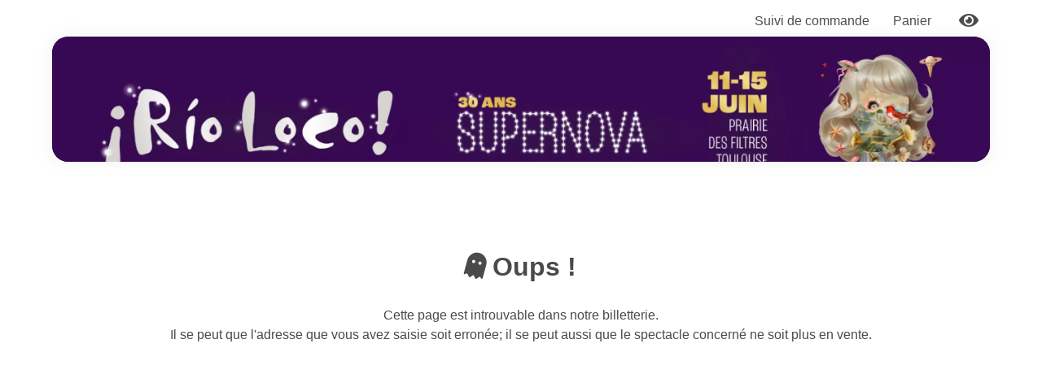

--- FILE ---
content_type: text/html; charset=UTF-8
request_url: https://billetterie.festik.net/rioloco/product/mundo-mix-jour-4-samedi/
body_size: 2443
content:
<!DOCTYPE html>
<html lang="fr">

<head>
    <title>Rio Loco | Billetterie</title>
    <style>
        [v-cloak] {
            display: none;
        }


    </style>
    <meta http-equiv="Content-Type" content="text/html; charset=UTF-8">
    <meta charset="utf-8">
    <meta http-equiv="X-UA-Compatible" content="IE=edge">
    <meta name="viewport" content="width=device-width, initial-scale=1">
    <link href="https://billetterie.festik.net/assets/css/client.bulma.0e25a078ee213625cd5f.css" rel="stylesheet">
    <link href="https://billetterie.festik.net/assets/css/client.site.festik.29269a8cfd552fdc51c2.css" rel="stylesheet">
    <link href="https://billetterie.festik.net/assets/css/festik.app.0be3e6d9766126fd8b03.css" rel="stylesheet">
    <link href="https://billetterie.festik.net/assets/css/module.app.c76d2ca9d8b3cac19b33.css" type="text/css" rel="stylesheet">
    <link rel=”canonical” href="https://billetterie.festik.net/rioloco/product/mundo-mix-jour-4-samedi/"/>

                <link rel="icon" type="image/png" href="/favicon.png"/>
    
        <script type="application/ld+json">
        [
    {
        "@context": "http:\/\/schema.org",
        "@type": "Organization",
        "name": "Festik France",
        "url": "https:\/\/www.festik.net",
        "logo": "https:\/\/billetterie.festik.net\/assets\/schema\/festik.png",
        "address": {
            "@type": "PostalAddress",
            "streetAddress": "105 Bd Pierre et Marie Curie",
            "postalCode": 31200,
            "addressLocality": "Toulouse",
            "addressCountry": "FR",
            "addressRegion": 31
        },
        "contactPoint": {
            "@type": "ContactPoint",
            "contactType": "Service clients",
            "telephone": [
                "+33 561256629"
            ],
            "email": "contact@festik.net"
        },
        "sameAs": [
            "https:\/\/facebook.com\/festik.net",
            "https:\/\/twitter.com\/festiknet"
        ],
        "founders": [
            {
                "@type": "Person",
                "name": "\u00c9tienne K\u00e9mlin"
            }
        ]
    }
]
    </script>
        

        </head>

<body>

<noscript>
    <div style=" border: 1px solid #ccc; border-radius: 4px; position: absolute; top: 50%; left: 50%; text-align: center; transform: translate(-50%, -50%);  padding: 40px; filter:drop-shadow(0 0 10px #ccc); background-color: white">
        <strong>Ce site requiert JavaScript.</strong>
        <br/><br/>Veuillez l'activer pour profiter <br/>de notre billetterie.
    </div>
</noscript>

<div class="container p-0 is-fluid" style="min-height: 100vh;">

    <div style="flex:1;">
        <div id="festik-app">
            <festik-app
                    ref="root-app"
                    billetterie_slug="rioloco"
                    default_image_src="https://materials.festik.net/images/prod/billetteries/2309/default/square.jpg"
                    banniere_url="https://materials.festik.net/images/prod/billetteries/2309/banniere/play.webp"
                    :colors="{&quot;bg&quot;:&quot;#3c0f53&quot;,&quot;triad&quot;:[&quot;#947BA1&quot;,&quot;#A19C7B&quot;,&quot;#7BA18D&quot;],&quot;triad2&quot;:[&quot;#3C0F53&quot;,&quot;#53470F&quot;,&quot;#0F5430&quot;],&quot;color&quot;:&quot;white&quot;,&quot;palette&quot;:[{&quot;bg&quot;:&quot;#3C0F53&quot;,&quot;color&quot;:&quot;white&quot;,&quot;supports_white&quot;:true,&quot;supports_black&quot;:false},{&quot;bg&quot;:&quot;#5A336D&quot;,&quot;color&quot;:&quot;white&quot;,&quot;supports_white&quot;:true,&quot;supports_black&quot;:true},{&quot;bg&quot;:&quot;#6D4B7E&quot;,&quot;color&quot;:&quot;white&quot;,&quot;supports_white&quot;:true,&quot;supports_black&quot;:true},{&quot;bg&quot;:&quot;#816390&quot;,&quot;color&quot;:&quot;white&quot;,&quot;supports_white&quot;:true,&quot;supports_black&quot;:true},{&quot;bg&quot;:&quot;#947BA1&quot;,&quot;color&quot;:&quot;white&quot;,&quot;supports_white&quot;:true,&quot;supports_black&quot;:true}],&quot;palette_crescendo&quot;:[{&quot;bg&quot;:&quot;#947BA1&quot;,&quot;color&quot;:&quot;white&quot;,&quot;supports_white&quot;:true,&quot;supports_black&quot;:true},{&quot;bg&quot;:&quot;#816390&quot;,&quot;color&quot;:&quot;white&quot;,&quot;supports_white&quot;:true,&quot;supports_black&quot;:true},{&quot;bg&quot;:&quot;#6D4B7E&quot;,&quot;color&quot;:&quot;white&quot;,&quot;supports_white&quot;:true,&quot;supports_black&quot;:true},{&quot;bg&quot;:&quot;#5A336D&quot;,&quot;color&quot;:&quot;white&quot;,&quot;supports_white&quot;:true,&quot;supports_black&quot;:true},{&quot;bg&quot;:&quot;#3C0F53&quot;,&quot;color&quot;:&quot;white&quot;,&quot;supports_white&quot;:true,&quot;supports_black&quot;:false}]}"
                    :colors_blind="{&quot;bg&quot;:&quot;#000000&quot;,&quot;triad&quot;:[&quot;#737373&quot;,&quot;#737373&quot;,&quot;#737373&quot;],&quot;triad2&quot;:[&quot;#000000&quot;,&quot;#000000&quot;,&quot;#000000&quot;],&quot;color&quot;:&quot;white&quot;,&quot;palette&quot;:[{&quot;bg&quot;:&quot;#000000&quot;,&quot;color&quot;:&quot;white&quot;,&quot;supports_white&quot;:true,&quot;supports_black&quot;:false},{&quot;bg&quot;:&quot;#272727&quot;,&quot;color&quot;:&quot;white&quot;,&quot;supports_white&quot;:true,&quot;supports_black&quot;:false},{&quot;bg&quot;:&quot;#404040&quot;,&quot;color&quot;:&quot;white&quot;,&quot;supports_white&quot;:true,&quot;supports_black&quot;:true},{&quot;bg&quot;:&quot;#5A5A5A&quot;,&quot;color&quot;:&quot;white&quot;,&quot;supports_white&quot;:true,&quot;supports_black&quot;:true},{&quot;bg&quot;:&quot;#737373&quot;,&quot;color&quot;:&quot;white&quot;,&quot;supports_white&quot;:true,&quot;supports_black&quot;:true}],&quot;palette_crescendo&quot;:[{&quot;bg&quot;:&quot;#737373&quot;,&quot;color&quot;:&quot;white&quot;,&quot;supports_white&quot;:true,&quot;supports_black&quot;:true},{&quot;bg&quot;:&quot;#5A5A5A&quot;,&quot;color&quot;:&quot;white&quot;,&quot;supports_white&quot;:true,&quot;supports_black&quot;:true},{&quot;bg&quot;:&quot;#404040&quot;,&quot;color&quot;:&quot;white&quot;,&quot;supports_white&quot;:true,&quot;supports_black&quot;:true},{&quot;bg&quot;:&quot;#272727&quot;,&quot;color&quot;:&quot;white&quot;,&quot;supports_white&quot;:true,&quot;supports_black&quot;:false},{&quot;bg&quot;:&quot;#000000&quot;,&quot;color&quot;:&quot;white&quot;,&quot;supports_white&quot;:true,&quot;supports_black&quot;:false}]}"
                    :warning="null"
                    :queries="{&quot;timestamp&quot;:&quot;https:\/\/billetterie.festik.net\/module\/rioloco\/query\/timestamp\/&quot;,&quot;base&quot;:&quot;https:\/\/billetterie.festik.net\/module\/rioloco\/query\/base\/&quot;,&quot;app&quot;:&quot;https:\/\/billetterie.festik.net\/module\/rioloco\/query\/app\/&quot;,&quot;more&quot;:&quot;https:\/\/billetterie.festik.net\/module\/rioloco\/query\/more\/&quot;,&quot;cheat&quot;:&quot;https:\/\/billetterie.festik.net\/module\/rioloco\/query\/cheat\/&quot;,&quot;check_prebasket&quot;:&quot;https:\/\/billetterie.festik.net\/module\/rioloco\/query\/check\/prebasket\/&quot;,&quot;check_basket&quot;:&quot;https:\/\/billetterie.festik.net\/module\/rioloco\/query\/check\/basket\/&quot;,&quot;fake_paiement&quot;:&quot;https:\/\/billetterie.festik.net\/bank\/confirmation\/fake\/&quot;,&quot;hallmap&quot;:&quot;https:\/\/billetterie.festik.net\/module\/rioloco\/query\/hallmap\/&quot;,&quot;available_places&quot;:&quot;https:\/\/billetterie.festik.net\/module\/rioloco\/query\/available_places\/&quot;,&quot;choose_places&quot;:&quot;https:\/\/billetterie.festik.net\/module\/rioloco\/query\/choose_places\/&quot;,&quot;show_gauge&quot;:&quot;\/module\/rioloco\/query\/gauge\/&quot;,&quot;zipcode&quot;:&quot;https:\/\/billetterie.festik.net\/query\/zipcode\/&quot;,&quot;check_charity&quot;:&quot;https:\/\/billetterie.festik.net\/module\/rioloco\/query\/find_donation\/&quot;,&quot;suivi&quot;:&quot;\/rioloco\/query\/suivi\/&quot;,&quot;facture&quot;:&quot;\/rioloco\/facture\/&quot;,&quot;sondage&quot;:&quot;\/rioloco\/sondage\/&quot;,&quot;save_opinion&quot;:&quot;\/rioloco\/opinion\/&quot;,&quot;references&quot;:&quot;\/rioloco\/references\/&quot;,&quot;thermic_print&quot;:&quot;\/rioloco\/thermic\/print\/&quot;,&quot;ping&quot;:&quot;\/rioloco\/ping\/&quot;}"
                    :urls="{&quot;base&quot;:&quot;\/rioloco\/&quot;,&quot;search&quot;:&quot;\/rioloco\/search\/&quot;,&quot;suivi_model&quot;:&quot;https:\/\/billetterie.festik.net\/rioloco\/suivi\/client_email\/command_reference\/&quot;,&quot;cgv&quot;:&quot;https:\/\/materials.festik.net\/documents\/prod\/billetteries\/2309\/cgv.pdf&quot;,&quot;tools&quot;:&quot;&quot;,&quot;tools_reservoirs&quot;:&quot;&quot;,&quot;authentication&quot;:&quot;\/\/www.festik.tools\/&quot;,&quot;disconnexion&quot;:&quot;https:\/\/billetterie.festik.net\/disconnexion\/&quot;,&quot;cancel_free_tickets&quot;:&quot;https:\/\/billetterie.festik.net\/rioloco\/frees\/cancel\/&quot;}"
                    local="distant"
                    environment="prod"
            ></festik-app>
        </div>
    </div>
</div>

</body>


    <script src="https://billetterie.festik.net/assets/js/manifest-festikplay.da0b6be57229c9287f95.chunk.client.js" charset="utf-8"></script>
    <script src="https://billetterie.festik.net/assets/js/node_vendors.c83d39037f6a8c3db7cb.chunk.client.js" charset="utf-8"></script>

    <script>
        var base_url = "/rioloco/";
    </script>
    <script src="https://billetterie.festik.net/assets/js/festik.app.0be3e6d9766126fd8b03.chunk.client.js" charset="utf-8"></script>



</html>


--- FILE ---
content_type: text/css
request_url: https://billetterie.festik.net/assets/css/client.site.festik.29269a8cfd552fdc51c2.css
body_size: 2163
content:
body {
  min-height: 101vh;
}
.header-billetterie img {
  width: 100%;
}
.f-tab {
  display: inline-block;
}
.f-tab a {
  color: white;
}
.f-tab.active {
  background-color: white;
}
.f-tab.active a {
  color: black;
}
.suivi-free-line {
  cursor: pointer;
}
.suivi-free-line:hover {
  color: tomato;
}
.box {
  position: relative;
}
.box-draft {
  position: absolute;
  top: -8px;
  left: -8px;
  z-index: 1;
  background-color: tomato;
  color: white;
  display: block;
  border-radius: 100%;
  width: 30px;
  height: 30px;
  text-align: center;
}
.box-draft i {
  position: relative;
  top: 2px;
}
.has-text-stirkedthrough {
  text-decoration: line-through;
  text-decoration-style: double;
  text-decoration-thickness: 2px;
}
.categories {
  scroll-margin: 120px;
  scroll-behavior: smooth;
}
.logo-festik {
  display: block;
  width: 100px;
  height: 26px;
  background-image: url(/assets/images/logo.1030433b3516c0a5a86780c45b7fce67.png);
  background-repeat: no-repeat;
  background-size: contain;
}
.festik-search-found {
  border-bottom: solid 1px white;
  cursor: pointer;
  user-select: none;
}
.festik-search-found:last-child {
  border: none;
}
.festik-search-found:hover {
  color: white !important;
}
#sticky-elements-2 {
  position: fixed;
  top: 0;
  z-index: 10;
}
.stripes {
  position: fixed;
  width: 20px;
  top: 0;
  left: 0;
  height: 100%;
  z-index: 1000;
  background: repeating-linear-gradient(-55deg, tomato, tomato 10px, white 10px, white 20px);
  border-right: solid 3px white;
}
.pastille-dev {
  position: fixed;
  z-index: 100;
  width: 100px;
  height: 44px;
  background-image: url(/assets/images/festik.site.test.a598885e704ce3b710b6676e05988c12.png);
  top: 10px;
  right: 10px;
}
.pastille-shop {
  position: fixed;
  z-index: 100;
  width: 65px;
  height: 65px;
  background-image: url(/assets/images/festik.shop.ec8dec301b67426f9469e4000a88f392.png);
  top: 0;
  right: 0;
}
.pastille-salesman {
  position: fixed;
  z-index: 100;
  width: 65px;
  height: 65px;
  background-image: url(/assets/images/festik.salesman.b222abf8420debbe9ce980b7d4664f0b.png);
  top: 0;
  right: 0;
}
.warning {
  border: dashed 4px tomato;
}



--- FILE ---
content_type: text/css
request_url: https://billetterie.festik.net/assets/css/module.app.c76d2ca9d8b3cac19b33.css
body_size: 84202
content:
.vue-suggestion .vs__list {
  width: 100%;
  margin-top: 4px;
  text-align: left;
  max-height: 400px;
  overflow-y: auto;
  position: absolute;
  z-index: 10;
  border: solid 4px grey;
  border-radius: 4px;
}
.vue-suggestion .vs__list .vs__list-item {
  cursor: pointer;
  display: block;
  border-bottom: dotted 1px grey;
}
.vue-suggestion .vs__list .vs__list-item:last-child {
  border-bottom: none;
}
.vue-suggestion .vs__list .vs__list-item:hover * {
  background-color: grey !important;
  color: white !important;
}
.vue-suggestion .vs__list .vs__list-item.vs__item-active * {
  background-color: grey !important;
  color: white;
}

#choose {
  /* Animation Keyframes*/
}
#choose .field-label {
  position: relative;
  display: inline-block;
}
#choose .field-label label {
  color: white;
}
#choose .field-label .field-label-required {
  position: absolute;
  right: -10px;
  top: 10px;
  font-size: 8px;
}
@keyframes cloche {
0% {
    transform: rotate(-30deg);
}
50% {
    transform: rotate(30deg);
}
100% {
    transform: rotate(-30deg);
}
}

#choose .delete-ticket {
  position: absolute;
  top: -8px;
  right: -4px;
}
#choose span.double-strike:after {
  border-bottom-color: white;
  border-top-color: white;
}

.has-text-white{color:#fff !important}a.has-text-white:hover,a.has-text-white:focus{color:#e6e6e6 !important}.has-background-white{background-color:#fff !important}.has-text-black{color:#0a0a0a !important}a.has-text-black:hover,a.has-text-black:focus{color:#000 !important}.has-background-black{background-color:#0a0a0a !important}.has-text-light{color:#f5f5f5 !important}a.has-text-light:hover,a.has-text-light:focus{color:#dbdbdb !important}.has-background-light{background-color:#f5f5f5 !important}.has-text-dark{color:#363636 !important}a.has-text-dark:hover,a.has-text-dark:focus{color:#1c1c1c !important}.has-background-dark{background-color:#363636 !important}.has-text-primary{color:#00d1b2 !important}a.has-text-primary:hover,a.has-text-primary:focus{color:#009e86 !important}.has-background-primary{background-color:#00d1b2 !important}.has-text-primary-light{color:#ebfffc !important}a.has-text-primary-light:hover,a.has-text-primary-light:focus{color:#b8fff4 !important}.has-background-primary-light{background-color:#ebfffc !important}.has-text-primary-dark{color:#00947e !important}a.has-text-primary-dark:hover,a.has-text-primary-dark:focus{color:#00c7a9 !important}.has-background-primary-dark{background-color:#00947e !important}.has-text-link{color:#485fc7 !important}a.has-text-link:hover,a.has-text-link:focus{color:#3449a8 !important}.has-background-link{background-color:#485fc7 !important}.has-text-link-light{color:#eff1fa !important}a.has-text-link-light:hover,a.has-text-link-light:focus{color:#c8cfee !important}.has-background-link-light{background-color:#eff1fa !important}.has-text-link-dark{color:#3850b7 !important}a.has-text-link-dark:hover,a.has-text-link-dark:focus{color:#576dcb !important}.has-background-link-dark{background-color:#3850b7 !important}.has-text-info{color:#3e8ed0 !important}a.has-text-info:hover,a.has-text-info:focus{color:#2b74b1 !important}.has-background-info{background-color:#3e8ed0 !important}.has-text-info-light{color:#eff5fb !important}a.has-text-info-light:hover,a.has-text-info-light:focus{color:#c6ddf1 !important}.has-background-info-light{background-color:#eff5fb !important}.has-text-info-dark{color:#296fa8 !important}a.has-text-info-dark:hover,a.has-text-info-dark:focus{color:#368ace !important}.has-background-info-dark{background-color:#296fa8 !important}.has-text-success{color:#48c78e !important}a.has-text-success:hover,a.has-text-success:focus{color:#34a873 !important}.has-background-success{background-color:#48c78e !important}.has-text-success-light{color:#effaf5 !important}a.has-text-success-light:hover,a.has-text-success-light:focus{color:#c8eedd !important}.has-background-success-light{background-color:#effaf5 !important}.has-text-success-dark{color:#257953 !important}a.has-text-success-dark:hover,a.has-text-success-dark:focus{color:#31a06e !important}.has-background-success-dark{background-color:#257953 !important}.has-text-warning{color:#ffe08a !important}a.has-text-warning:hover,a.has-text-warning:focus{color:#ffd257 !important}.has-background-warning{background-color:#ffe08a !important}.has-text-warning-light{color:#fffaeb !important}a.has-text-warning-light:hover,a.has-text-warning-light:focus{color:#ffecb8 !important}.has-background-warning-light{background-color:#fffaeb !important}.has-text-warning-dark{color:#946c00 !important}a.has-text-warning-dark:hover,a.has-text-warning-dark:focus{color:#c79200 !important}.has-background-warning-dark{background-color:#946c00 !important}.has-text-danger{color:#f14668 !important}a.has-text-danger:hover,a.has-text-danger:focus{color:#ee1742 !important}.has-background-danger{background-color:#f14668 !important}.has-text-danger-light{color:#feecf0 !important}a.has-text-danger-light:hover,a.has-text-danger-light:focus{color:#fabdc9 !important}.has-background-danger-light{background-color:#feecf0 !important}.has-text-danger-dark{color:#cc0f35 !important}a.has-text-danger-dark:hover,a.has-text-danger-dark:focus{color:#ee2049 !important}.has-background-danger-dark{background-color:#cc0f35 !important}.has-text-black-bis{color:#121212 !important}.has-background-black-bis{background-color:#121212 !important}.has-text-black-ter{color:#242424 !important}.has-background-black-ter{background-color:#242424 !important}.has-text-grey-darker{color:#363636 !important}.has-background-grey-darker{background-color:#363636 !important}.has-text-grey-dark{color:#4a4a4a !important}.has-background-grey-dark{background-color:#4a4a4a !important}.has-text-grey{color:#7a7a7a !important}.has-background-grey{background-color:#7a7a7a !important}.has-text-grey-light{color:#b5b5b5 !important}.has-background-grey-light{background-color:#b5b5b5 !important}.has-text-grey-lighter{color:#dbdbdb !important}.has-background-grey-lighter{background-color:#dbdbdb !important}.has-text-white-ter{color:#f5f5f5 !important}.has-background-white-ter{background-color:#f5f5f5 !important}.has-text-white-bis{color:#fafafa !important}.has-background-white-bis{background-color:#fafafa !important}.selector{user-select:none;cursor:default}.selector div.selector-number{float:left;text-align:center;background-color:#fff;color:gray;letter-spacing:-1px;padding:0 8px;border:solid 1px #ccc;border-width:0 1px 0 0;text-align:center;cursor:pointer}.selector div.selector-number:last-child{margin-right:0;border:0}.selector div.selector-number.selected{background-color:#00d1b2;color:#fff}.selector div.selector-number.selected-zero{background-color:#b5b5b5}.selector div.selector-number.disabled{cursor:not-allowed;color:#dbdbdb}.selector-more{user-select:none;background-color:#fff;padding:12px;max-height:120px;overflow-y:scroll}.selector-more div{user-select:none;padding:2px;text-align:center;margin:2px 0;border-bottom:dotted 1px #dbdbdb}.selector-more div:hover{background-color:#ededed}.selector-more div.selected{background-color:#00d1b2;color:#fff}.selector-more div.disabled{cursor:not-allowed;color:#b5b5b5}
.festik-redstar {
  display: inline-block;
  background-color: orangered;
  font-size: 7px;
  padding: 4px;
  border-radius: 100%;
  position: relative;
}

.has-text-white{color:#fff !important}a.has-text-white:hover,a.has-text-white:focus{color:#e6e6e6 !important}.has-background-white{background-color:#fff !important}.has-text-black{color:#0a0a0a !important}a.has-text-black:hover,a.has-text-black:focus{color:#000 !important}.has-background-black{background-color:#0a0a0a !important}.has-text-light{color:#f5f5f5 !important}a.has-text-light:hover,a.has-text-light:focus{color:#dbdbdb !important}.has-background-light{background-color:#f5f5f5 !important}.has-text-dark{color:#363636 !important}a.has-text-dark:hover,a.has-text-dark:focus{color:#1c1c1c !important}.has-background-dark{background-color:#363636 !important}.has-text-primary{color:#00d1b2 !important}a.has-text-primary:hover,a.has-text-primary:focus{color:#009e86 !important}.has-background-primary{background-color:#00d1b2 !important}.has-text-primary-light{color:#ebfffc !important}a.has-text-primary-light:hover,a.has-text-primary-light:focus{color:#b8fff4 !important}.has-background-primary-light{background-color:#ebfffc !important}.has-text-primary-dark{color:#00947e !important}a.has-text-primary-dark:hover,a.has-text-primary-dark:focus{color:#00c7a9 !important}.has-background-primary-dark{background-color:#00947e !important}.has-text-link{color:#485fc7 !important}a.has-text-link:hover,a.has-text-link:focus{color:#3449a8 !important}.has-background-link{background-color:#485fc7 !important}.has-text-link-light{color:#eff1fa !important}a.has-text-link-light:hover,a.has-text-link-light:focus{color:#c8cfee !important}.has-background-link-light{background-color:#eff1fa !important}.has-text-link-dark{color:#3850b7 !important}a.has-text-link-dark:hover,a.has-text-link-dark:focus{color:#576dcb !important}.has-background-link-dark{background-color:#3850b7 !important}.has-text-info{color:#3e8ed0 !important}a.has-text-info:hover,a.has-text-info:focus{color:#2b74b1 !important}.has-background-info{background-color:#3e8ed0 !important}.has-text-info-light{color:#eff5fb !important}a.has-text-info-light:hover,a.has-text-info-light:focus{color:#c6ddf1 !important}.has-background-info-light{background-color:#eff5fb !important}.has-text-info-dark{color:#296fa8 !important}a.has-text-info-dark:hover,a.has-text-info-dark:focus{color:#368ace !important}.has-background-info-dark{background-color:#296fa8 !important}.has-text-success{color:#48c78e !important}a.has-text-success:hover,a.has-text-success:focus{color:#34a873 !important}.has-background-success{background-color:#48c78e !important}.has-text-success-light{color:#effaf5 !important}a.has-text-success-light:hover,a.has-text-success-light:focus{color:#c8eedd !important}.has-background-success-light{background-color:#effaf5 !important}.has-text-success-dark{color:#257953 !important}a.has-text-success-dark:hover,a.has-text-success-dark:focus{color:#31a06e !important}.has-background-success-dark{background-color:#257953 !important}.has-text-warning{color:#ffe08a !important}a.has-text-warning:hover,a.has-text-warning:focus{color:#ffd257 !important}.has-background-warning{background-color:#ffe08a !important}.has-text-warning-light{color:#fffaeb !important}a.has-text-warning-light:hover,a.has-text-warning-light:focus{color:#ffecb8 !important}.has-background-warning-light{background-color:#fffaeb !important}.has-text-warning-dark{color:#946c00 !important}a.has-text-warning-dark:hover,a.has-text-warning-dark:focus{color:#c79200 !important}.has-background-warning-dark{background-color:#946c00 !important}.has-text-danger{color:#f14668 !important}a.has-text-danger:hover,a.has-text-danger:focus{color:#ee1742 !important}.has-background-danger{background-color:#f14668 !important}.has-text-danger-light{color:#feecf0 !important}a.has-text-danger-light:hover,a.has-text-danger-light:focus{color:#fabdc9 !important}.has-background-danger-light{background-color:#feecf0 !important}.has-text-danger-dark{color:#cc0f35 !important}a.has-text-danger-dark:hover,a.has-text-danger-dark:focus{color:#ee2049 !important}.has-background-danger-dark{background-color:#cc0f35 !important}.has-text-black-bis{color:#121212 !important}.has-background-black-bis{background-color:#121212 !important}.has-text-black-ter{color:#242424 !important}.has-background-black-ter{background-color:#242424 !important}.has-text-grey-darker{color:#363636 !important}.has-background-grey-darker{background-color:#363636 !important}.has-text-grey-dark{color:#4a4a4a !important}.has-background-grey-dark{background-color:#4a4a4a !important}.has-text-grey{color:#7a7a7a !important}.has-background-grey{background-color:#7a7a7a !important}.has-text-grey-light{color:#b5b5b5 !important}.has-background-grey-light{background-color:#b5b5b5 !important}.has-text-grey-lighter{color:#dbdbdb !important}.has-background-grey-lighter{background-color:#dbdbdb !important}.has-text-white-ter{color:#f5f5f5 !important}.has-background-white-ter{background-color:#f5f5f5 !important}.has-text-white-bis{color:#fafafa !important}.has-background-white-bis{background-color:#fafafa !important}.tarif-categories-puce-0{border-right-color:#32c8fa !important}.tarif-categories-puce-1{border-right-color:#ff9400 !important}.tarif-categories-puce-2{border-right-color:#c6897e !important}.tarif-categories-puce-3{border-right-color:#78ec0b !important}.tarif-categories-puce-4{border-right-color:#f7cac9 !important}.tarif-categories-puce-5{border-right-color:#f339c5 !important}.tarif-categories-puce-6{border-right-color:#b465f3 !important}.tarif-categories-puce-7{border-right-color:#5ddedb !important}.tarif-categories-puce-8{border-right-color:#a33299 !important}.tarif-categories-puce-9{border-right-color:#f2dc00 !important}.tarif-categories-puce-10{border-right-color:#8fb1ca !important}.tarif-categories-puce-11{border-right-color:#b9e03e !important}.tarif-categories-puce-12{border-right-color:#f96711 !important}.tarif-categories-puce-13{border-right-color:#32c8fa !important}#choose .conditions{background-color:#eaeaea;border-radius:10px;margin:12px;color:#000;position:relative}#choose .conditions:after{position:absolute;display:block;content:"";top:-20px;left:10px;border:solid 10px rgba(0,0,0,0);border-bottom-color:#eaeaea}#choose .tarif{margin-bottom:10px}#choose .tarif:last-child{border:0}#choose .tarif.tarif-selected{filter:drop-shadow(0 0 5px #ccc)}#choose .tarif-categories-puce{position:absolute;left:-10px;top:-10px;width:0px;height:10px;border:solid 10px rgba(0,0,0,0);border-radius:10px;transform:rotate(45deg)}
.button-in-flow {
  display: inline-block;
  padding: 8px 10px !important;
  line-height: 5px;
  height: fit-content;
  position: relative;
  top: -1px;
}

.has-text-white{color:#fff !important}a.has-text-white:hover,a.has-text-white:focus{color:#e6e6e6 !important}.has-background-white{background-color:#fff !important}.has-text-black{color:#0a0a0a !important}a.has-text-black:hover,a.has-text-black:focus{color:#000 !important}.has-background-black{background-color:#0a0a0a !important}.has-text-light{color:#f5f5f5 !important}a.has-text-light:hover,a.has-text-light:focus{color:#dbdbdb !important}.has-background-light{background-color:#f5f5f5 !important}.has-text-dark{color:#363636 !important}a.has-text-dark:hover,a.has-text-dark:focus{color:#1c1c1c !important}.has-background-dark{background-color:#363636 !important}.has-text-primary{color:#00d1b2 !important}a.has-text-primary:hover,a.has-text-primary:focus{color:#009e86 !important}.has-background-primary{background-color:#00d1b2 !important}.has-text-primary-light{color:#ebfffc !important}a.has-text-primary-light:hover,a.has-text-primary-light:focus{color:#b8fff4 !important}.has-background-primary-light{background-color:#ebfffc !important}.has-text-primary-dark{color:#00947e !important}a.has-text-primary-dark:hover,a.has-text-primary-dark:focus{color:#00c7a9 !important}.has-background-primary-dark{background-color:#00947e !important}.has-text-link{color:#485fc7 !important}a.has-text-link:hover,a.has-text-link:focus{color:#3449a8 !important}.has-background-link{background-color:#485fc7 !important}.has-text-link-light{color:#eff1fa !important}a.has-text-link-light:hover,a.has-text-link-light:focus{color:#c8cfee !important}.has-background-link-light{background-color:#eff1fa !important}.has-text-link-dark{color:#3850b7 !important}a.has-text-link-dark:hover,a.has-text-link-dark:focus{color:#576dcb !important}.has-background-link-dark{background-color:#3850b7 !important}.has-text-info{color:#3e8ed0 !important}a.has-text-info:hover,a.has-text-info:focus{color:#2b74b1 !important}.has-background-info{background-color:#3e8ed0 !important}.has-text-info-light{color:#eff5fb !important}a.has-text-info-light:hover,a.has-text-info-light:focus{color:#c6ddf1 !important}.has-background-info-light{background-color:#eff5fb !important}.has-text-info-dark{color:#296fa8 !important}a.has-text-info-dark:hover,a.has-text-info-dark:focus{color:#368ace !important}.has-background-info-dark{background-color:#296fa8 !important}.has-text-success{color:#48c78e !important}a.has-text-success:hover,a.has-text-success:focus{color:#34a873 !important}.has-background-success{background-color:#48c78e !important}.has-text-success-light{color:#effaf5 !important}a.has-text-success-light:hover,a.has-text-success-light:focus{color:#c8eedd !important}.has-background-success-light{background-color:#effaf5 !important}.has-text-success-dark{color:#257953 !important}a.has-text-success-dark:hover,a.has-text-success-dark:focus{color:#31a06e !important}.has-background-success-dark{background-color:#257953 !important}.has-text-warning{color:#ffe08a !important}a.has-text-warning:hover,a.has-text-warning:focus{color:#ffd257 !important}.has-background-warning{background-color:#ffe08a !important}.has-text-warning-light{color:#fffaeb !important}a.has-text-warning-light:hover,a.has-text-warning-light:focus{color:#ffecb8 !important}.has-background-warning-light{background-color:#fffaeb !important}.has-text-warning-dark{color:#946c00 !important}a.has-text-warning-dark:hover,a.has-text-warning-dark:focus{color:#c79200 !important}.has-background-warning-dark{background-color:#946c00 !important}.has-text-danger{color:#f14668 !important}a.has-text-danger:hover,a.has-text-danger:focus{color:#ee1742 !important}.has-background-danger{background-color:#f14668 !important}.has-text-danger-light{color:#feecf0 !important}a.has-text-danger-light:hover,a.has-text-danger-light:focus{color:#fabdc9 !important}.has-background-danger-light{background-color:#feecf0 !important}.has-text-danger-dark{color:#cc0f35 !important}a.has-text-danger-dark:hover,a.has-text-danger-dark:focus{color:#ee2049 !important}.has-background-danger-dark{background-color:#cc0f35 !important}.has-text-black-bis{color:#121212 !important}.has-background-black-bis{background-color:#121212 !important}.has-text-black-ter{color:#242424 !important}.has-background-black-ter{background-color:#242424 !important}.has-text-grey-darker{color:#363636 !important}.has-background-grey-darker{background-color:#363636 !important}.has-text-grey-dark{color:#4a4a4a !important}.has-background-grey-dark{background-color:#4a4a4a !important}.has-text-grey{color:#7a7a7a !important}.has-background-grey{background-color:#7a7a7a !important}.has-text-grey-light{color:#b5b5b5 !important}.has-background-grey-light{background-color:#b5b5b5 !important}.has-text-grey-lighter{color:#dbdbdb !important}.has-background-grey-lighter{background-color:#dbdbdb !important}.has-text-white-ter{color:#f5f5f5 !important}.has-background-white-ter{background-color:#f5f5f5 !important}.has-text-white-bis{color:#fafafa !important}.has-background-white-bis{background-color:#fafafa !important}.spectacle-in-forfait{cursor:pointer;width:100%;height:100%;position:relative}.spectacle-in-forfait .mandatory{position:absolute;right:10px;top:10px}.spectacle-in-forfait:last-child{border:0}.spectacle-in-forfait .spectacle-in-forfait-instance{cursor:pointer}.spectacle-in-forfait .spectacle-in-forfait-instance.selected{font-weight:bold}
.instance-informations div:first-child:before {
  content: '\f061';
  font-family: "Font Awesome 5 Free";
  display: inline-block;
  margin-right: 12px;
}

.button-palette {
  border: 0;
  outline: none;
}

.festik-redplace {
  display: inline-block;
  width: 10px;
  height: 10px;
  border-radius: 2px;
  background-color: red;
}

.has-text-white{color:#fff !important}a.has-text-white:hover,a.has-text-white:focus{color:#e6e6e6 !important}.has-background-white{background-color:#fff !important}.has-text-black{color:#0a0a0a !important}a.has-text-black:hover,a.has-text-black:focus{color:#000 !important}.has-background-black{background-color:#0a0a0a !important}.has-text-light{color:#f5f5f5 !important}a.has-text-light:hover,a.has-text-light:focus{color:#dbdbdb !important}.has-background-light{background-color:#f5f5f5 !important}.has-text-dark{color:#363636 !important}a.has-text-dark:hover,a.has-text-dark:focus{color:#1c1c1c !important}.has-background-dark{background-color:#363636 !important}.has-text-primary{color:#00d1b2 !important}a.has-text-primary:hover,a.has-text-primary:focus{color:#009e86 !important}.has-background-primary{background-color:#00d1b2 !important}.has-text-primary-light{color:#ebfffc !important}a.has-text-primary-light:hover,a.has-text-primary-light:focus{color:#b8fff4 !important}.has-background-primary-light{background-color:#ebfffc !important}.has-text-primary-dark{color:#00947e !important}a.has-text-primary-dark:hover,a.has-text-primary-dark:focus{color:#00c7a9 !important}.has-background-primary-dark{background-color:#00947e !important}.has-text-link{color:#485fc7 !important}a.has-text-link:hover,a.has-text-link:focus{color:#3449a8 !important}.has-background-link{background-color:#485fc7 !important}.has-text-link-light{color:#eff1fa !important}a.has-text-link-light:hover,a.has-text-link-light:focus{color:#c8cfee !important}.has-background-link-light{background-color:#eff1fa !important}.has-text-link-dark{color:#3850b7 !important}a.has-text-link-dark:hover,a.has-text-link-dark:focus{color:#576dcb !important}.has-background-link-dark{background-color:#3850b7 !important}.has-text-info{color:#3e8ed0 !important}a.has-text-info:hover,a.has-text-info:focus{color:#2b74b1 !important}.has-background-info{background-color:#3e8ed0 !important}.has-text-info-light{color:#eff5fb !important}a.has-text-info-light:hover,a.has-text-info-light:focus{color:#c6ddf1 !important}.has-background-info-light{background-color:#eff5fb !important}.has-text-info-dark{color:#296fa8 !important}a.has-text-info-dark:hover,a.has-text-info-dark:focus{color:#368ace !important}.has-background-info-dark{background-color:#296fa8 !important}.has-text-success{color:#48c78e !important}a.has-text-success:hover,a.has-text-success:focus{color:#34a873 !important}.has-background-success{background-color:#48c78e !important}.has-text-success-light{color:#effaf5 !important}a.has-text-success-light:hover,a.has-text-success-light:focus{color:#c8eedd !important}.has-background-success-light{background-color:#effaf5 !important}.has-text-success-dark{color:#257953 !important}a.has-text-success-dark:hover,a.has-text-success-dark:focus{color:#31a06e !important}.has-background-success-dark{background-color:#257953 !important}.has-text-warning{color:#ffe08a !important}a.has-text-warning:hover,a.has-text-warning:focus{color:#ffd257 !important}.has-background-warning{background-color:#ffe08a !important}.has-text-warning-light{color:#fffaeb !important}a.has-text-warning-light:hover,a.has-text-warning-light:focus{color:#ffecb8 !important}.has-background-warning-light{background-color:#fffaeb !important}.has-text-warning-dark{color:#946c00 !important}a.has-text-warning-dark:hover,a.has-text-warning-dark:focus{color:#c79200 !important}.has-background-warning-dark{background-color:#946c00 !important}.has-text-danger{color:#f14668 !important}a.has-text-danger:hover,a.has-text-danger:focus{color:#ee1742 !important}.has-background-danger{background-color:#f14668 !important}.has-text-danger-light{color:#feecf0 !important}a.has-text-danger-light:hover,a.has-text-danger-light:focus{color:#fabdc9 !important}.has-background-danger-light{background-color:#feecf0 !important}.has-text-danger-dark{color:#cc0f35 !important}a.has-text-danger-dark:hover,a.has-text-danger-dark:focus{color:#ee2049 !important}.has-background-danger-dark{background-color:#cc0f35 !important}.has-text-black-bis{color:#121212 !important}.has-background-black-bis{background-color:#121212 !important}.has-text-black-ter{color:#242424 !important}.has-background-black-ter{background-color:#242424 !important}.has-text-grey-darker{color:#363636 !important}.has-background-grey-darker{background-color:#363636 !important}.has-text-grey-dark{color:#4a4a4a !important}.has-background-grey-dark{background-color:#4a4a4a !important}.has-text-grey{color:#7a7a7a !important}.has-background-grey{background-color:#7a7a7a !important}.has-text-grey-light{color:#b5b5b5 !important}.has-background-grey-light{background-color:#b5b5b5 !important}.has-text-grey-lighter{color:#dbdbdb !important}.has-background-grey-lighter{background-color:#dbdbdb !important}.has-text-white-ter{color:#f5f5f5 !important}.has-background-white-ter{background-color:#f5f5f5 !important}.has-text-white-bis{color:#fafafa !important}.has-background-white-bis{background-color:#fafafa !important}.is-size-1{font-size:3rem !important}.is-size-2{font-size:2.5rem !important}.is-size-3{font-size:2rem !important}.is-size-4{font-size:1.5rem !important}.is-size-5{font-size:1.25rem !important}.is-size-6{font-size:1rem !important}.is-size-7{font-size:.75rem !important}@media screen and (max-width: 768px){.is-size-1-mobile{font-size:3rem !important}.is-size-2-mobile{font-size:2.5rem !important}.is-size-3-mobile{font-size:2rem !important}.is-size-4-mobile{font-size:1.5rem !important}.is-size-5-mobile{font-size:1.25rem !important}.is-size-6-mobile{font-size:1rem !important}.is-size-7-mobile{font-size:.75rem !important}}@media screen and (min-width: 769px),print{.is-size-1-tablet{font-size:3rem !important}.is-size-2-tablet{font-size:2.5rem !important}.is-size-3-tablet{font-size:2rem !important}.is-size-4-tablet{font-size:1.5rem !important}.is-size-5-tablet{font-size:1.25rem !important}.is-size-6-tablet{font-size:1rem !important}.is-size-7-tablet{font-size:.75rem !important}}@media screen and (max-width: 1023px){.is-size-1-touch{font-size:3rem !important}.is-size-2-touch{font-size:2.5rem !important}.is-size-3-touch{font-size:2rem !important}.is-size-4-touch{font-size:1.5rem !important}.is-size-5-touch{font-size:1.25rem !important}.is-size-6-touch{font-size:1rem !important}.is-size-7-touch{font-size:.75rem !important}}@media screen and (min-width: 1024px){.is-size-1-desktop{font-size:3rem !important}.is-size-2-desktop{font-size:2.5rem !important}.is-size-3-desktop{font-size:2rem !important}.is-size-4-desktop{font-size:1.5rem !important}.is-size-5-desktop{font-size:1.25rem !important}.is-size-6-desktop{font-size:1rem !important}.is-size-7-desktop{font-size:.75rem !important}}@media screen and (min-width: 1216px){.is-size-1-widescreen{font-size:3rem !important}.is-size-2-widescreen{font-size:2.5rem !important}.is-size-3-widescreen{font-size:2rem !important}.is-size-4-widescreen{font-size:1.5rem !important}.is-size-5-widescreen{font-size:1.25rem !important}.is-size-6-widescreen{font-size:1rem !important}.is-size-7-widescreen{font-size:.75rem !important}}@media screen and (min-width: 1408px){.is-size-1-fullhd{font-size:3rem !important}.is-size-2-fullhd{font-size:2.5rem !important}.is-size-3-fullhd{font-size:2rem !important}.is-size-4-fullhd{font-size:1.5rem !important}.is-size-5-fullhd{font-size:1.25rem !important}.is-size-6-fullhd{font-size:1rem !important}.is-size-7-fullhd{font-size:.75rem !important}}.has-text-centered{text-align:center !important}.has-text-justified{text-align:justify !important}.has-text-left{text-align:left !important}.has-text-right{text-align:right !important}@media screen and (max-width: 768px){.has-text-centered-mobile{text-align:center !important}}@media screen and (min-width: 769px),print{.has-text-centered-tablet{text-align:center !important}}@media screen and (min-width: 769px)and (max-width: 1023px){.has-text-centered-tablet-only{text-align:center !important}}@media screen and (max-width: 1023px){.has-text-centered-touch{text-align:center !important}}@media screen and (min-width: 1024px){.has-text-centered-desktop{text-align:center !important}}@media screen and (min-width: 1024px)and (max-width: 1215px){.has-text-centered-desktop-only{text-align:center !important}}@media screen and (min-width: 1216px){.has-text-centered-widescreen{text-align:center !important}}@media screen and (min-width: 1216px)and (max-width: 1407px){.has-text-centered-widescreen-only{text-align:center !important}}@media screen and (min-width: 1408px){.has-text-centered-fullhd{text-align:center !important}}@media screen and (max-width: 768px){.has-text-justified-mobile{text-align:justify !important}}@media screen and (min-width: 769px),print{.has-text-justified-tablet{text-align:justify !important}}@media screen and (min-width: 769px)and (max-width: 1023px){.has-text-justified-tablet-only{text-align:justify !important}}@media screen and (max-width: 1023px){.has-text-justified-touch{text-align:justify !important}}@media screen and (min-width: 1024px){.has-text-justified-desktop{text-align:justify !important}}@media screen and (min-width: 1024px)and (max-width: 1215px){.has-text-justified-desktop-only{text-align:justify !important}}@media screen and (min-width: 1216px){.has-text-justified-widescreen{text-align:justify !important}}@media screen and (min-width: 1216px)and (max-width: 1407px){.has-text-justified-widescreen-only{text-align:justify !important}}@media screen and (min-width: 1408px){.has-text-justified-fullhd{text-align:justify !important}}@media screen and (max-width: 768px){.has-text-left-mobile{text-align:left !important}}@media screen and (min-width: 769px),print{.has-text-left-tablet{text-align:left !important}}@media screen and (min-width: 769px)and (max-width: 1023px){.has-text-left-tablet-only{text-align:left !important}}@media screen and (max-width: 1023px){.has-text-left-touch{text-align:left !important}}@media screen and (min-width: 1024px){.has-text-left-desktop{text-align:left !important}}@media screen and (min-width: 1024px)and (max-width: 1215px){.has-text-left-desktop-only{text-align:left !important}}@media screen and (min-width: 1216px){.has-text-left-widescreen{text-align:left !important}}@media screen and (min-width: 1216px)and (max-width: 1407px){.has-text-left-widescreen-only{text-align:left !important}}@media screen and (min-width: 1408px){.has-text-left-fullhd{text-align:left !important}}@media screen and (max-width: 768px){.has-text-right-mobile{text-align:right !important}}@media screen and (min-width: 769px),print{.has-text-right-tablet{text-align:right !important}}@media screen and (min-width: 769px)and (max-width: 1023px){.has-text-right-tablet-only{text-align:right !important}}@media screen and (max-width: 1023px){.has-text-right-touch{text-align:right !important}}@media screen and (min-width: 1024px){.has-text-right-desktop{text-align:right !important}}@media screen and (min-width: 1024px)and (max-width: 1215px){.has-text-right-desktop-only{text-align:right !important}}@media screen and (min-width: 1216px){.has-text-right-widescreen{text-align:right !important}}@media screen and (min-width: 1216px)and (max-width: 1407px){.has-text-right-widescreen-only{text-align:right !important}}@media screen and (min-width: 1408px){.has-text-right-fullhd{text-align:right !important}}.is-capitalized{text-transform:capitalize !important}.is-lowercase{text-transform:lowercase !important}.is-uppercase{text-transform:uppercase !important}.is-italic{font-style:italic !important}.is-underlined{text-decoration:underline !important}.has-text-weight-light{font-weight:300 !important}.has-text-weight-normal{font-weight:400 !important}.has-text-weight-medium{font-weight:500 !important}.has-text-weight-semibold{font-weight:600 !important}.has-text-weight-bold{font-weight:700 !important}.is-family-primary{font-family:BlinkMacSystemFont,-apple-system,"Segoe UI","Roboto","Oxygen","Ubuntu","Cantarell","Fira Sans","Droid Sans","Helvetica Neue","Helvetica","Arial",sans-serif !important}.is-family-secondary{font-family:BlinkMacSystemFont,-apple-system,"Segoe UI","Roboto","Oxygen","Ubuntu","Cantarell","Fira Sans","Droid Sans","Helvetica Neue","Helvetica","Arial",sans-serif !important}.is-family-sans-serif{font-family:BlinkMacSystemFont,-apple-system,"Segoe UI","Roboto","Oxygen","Ubuntu","Cantarell","Fira Sans","Droid Sans","Helvetica Neue","Helvetica","Arial",sans-serif !important}.is-family-monospace{font-family:monospace !important}.is-family-code{font-family:monospace !important}.seat{fill:#00d1b2;stroke-width:0}.seat.seat-super{fill:#3e8ed0}.marked-reserved{fill:#fff;stroke:none}.seat-prebooked{fill:#ff4500;stroke-width:0}.seat-hovered{fill:#00947e;stroke-width:0}.seat-selected{fill:#ff4500;stroke-width:0}.seat-stamp-selected{fill:#ff4500;stroke-width:0}.seat-stamp{fill:#00d1b2;stroke-width:0}.seat-stamp.seat-stamp-super{fill:#3e8ed0}.hallmap-loading-places{position:absolute;width:100%;height:100%;background-color:rgba(100,100,100,.25);z-index:10}.hallmap-loading-places:after{filter:blur(0) drop-shadow(0 0 6px #ccc);content:"Quelques secondes de patience...";display:block;position:absolute;top:20%;left:50%;transform:translateX(-50%);text-align:center;background-color:#ff4500;color:#fff;padding:12px 50px;border-radius:4px;font-size:1rem}.hallmap-stamp-image-container img{user-select:none}
.reservoir-button {
  width: 130px;
  padding: 10px;
  text-align: center;
  background-color: rgba(0, 0, 0, 0.03);
  color: #333;
  user-select: none;
  cursor: pointer;
}
.reservoir-button:hover {
  background-color: rgba(0, 0, 0, 0.1);
}
.reservoir-button.empty {
  color: #999;
}
.reservoir-button.empty:hover {
  background-color: rgba(0, 0, 0, 0.03);
}

.use-reservoir-buttons {
  margin-top: 10px;
}
.use-reservoir-buttons span {
  display: inline-block;
  margin: 0 10px 0 0;
  background-color: #ccc;
  padding: 4px 10px;
  cursor: default;
  user-select: none;
}
.reservoir-name {
  display: inline-block;
  padding: 0 10px;
  border-radius: 4px;
  border: solid 1px white;
}

.has-text-white{color:#fff !important}a.has-text-white:hover,a.has-text-white:focus{color:#e6e6e6 !important}.has-background-white{background-color:#fff !important}.has-text-black{color:#0a0a0a !important}a.has-text-black:hover,a.has-text-black:focus{color:#000 !important}.has-background-black{background-color:#0a0a0a !important}.has-text-light{color:#f5f5f5 !important}a.has-text-light:hover,a.has-text-light:focus{color:#dbdbdb !important}.has-background-light{background-color:#f5f5f5 !important}.has-text-dark{color:#363636 !important}a.has-text-dark:hover,a.has-text-dark:focus{color:#1c1c1c !important}.has-background-dark{background-color:#363636 !important}.has-text-primary{color:#00d1b2 !important}a.has-text-primary:hover,a.has-text-primary:focus{color:#009e86 !important}.has-background-primary{background-color:#00d1b2 !important}.has-text-primary-light{color:#ebfffc !important}a.has-text-primary-light:hover,a.has-text-primary-light:focus{color:#b8fff4 !important}.has-background-primary-light{background-color:#ebfffc !important}.has-text-primary-dark{color:#00947e !important}a.has-text-primary-dark:hover,a.has-text-primary-dark:focus{color:#00c7a9 !important}.has-background-primary-dark{background-color:#00947e !important}.has-text-link{color:#485fc7 !important}a.has-text-link:hover,a.has-text-link:focus{color:#3449a8 !important}.has-background-link{background-color:#485fc7 !important}.has-text-link-light{color:#eff1fa !important}a.has-text-link-light:hover,a.has-text-link-light:focus{color:#c8cfee !important}.has-background-link-light{background-color:#eff1fa !important}.has-text-link-dark{color:#3850b7 !important}a.has-text-link-dark:hover,a.has-text-link-dark:focus{color:#576dcb !important}.has-background-link-dark{background-color:#3850b7 !important}.has-text-info{color:#3e8ed0 !important}a.has-text-info:hover,a.has-text-info:focus{color:#2b74b1 !important}.has-background-info{background-color:#3e8ed0 !important}.has-text-info-light{color:#eff5fb !important}a.has-text-info-light:hover,a.has-text-info-light:focus{color:#c6ddf1 !important}.has-background-info-light{background-color:#eff5fb !important}.has-text-info-dark{color:#296fa8 !important}a.has-text-info-dark:hover,a.has-text-info-dark:focus{color:#368ace !important}.has-background-info-dark{background-color:#296fa8 !important}.has-text-success{color:#48c78e !important}a.has-text-success:hover,a.has-text-success:focus{color:#34a873 !important}.has-background-success{background-color:#48c78e !important}.has-text-success-light{color:#effaf5 !important}a.has-text-success-light:hover,a.has-text-success-light:focus{color:#c8eedd !important}.has-background-success-light{background-color:#effaf5 !important}.has-text-success-dark{color:#257953 !important}a.has-text-success-dark:hover,a.has-text-success-dark:focus{color:#31a06e !important}.has-background-success-dark{background-color:#257953 !important}.has-text-warning{color:#ffe08a !important}a.has-text-warning:hover,a.has-text-warning:focus{color:#ffd257 !important}.has-background-warning{background-color:#ffe08a !important}.has-text-warning-light{color:#fffaeb !important}a.has-text-warning-light:hover,a.has-text-warning-light:focus{color:#ffecb8 !important}.has-background-warning-light{background-color:#fffaeb !important}.has-text-warning-dark{color:#946c00 !important}a.has-text-warning-dark:hover,a.has-text-warning-dark:focus{color:#c79200 !important}.has-background-warning-dark{background-color:#946c00 !important}.has-text-danger{color:#f14668 !important}a.has-text-danger:hover,a.has-text-danger:focus{color:#ee1742 !important}.has-background-danger{background-color:#f14668 !important}.has-text-danger-light{color:#feecf0 !important}a.has-text-danger-light:hover,a.has-text-danger-light:focus{color:#fabdc9 !important}.has-background-danger-light{background-color:#feecf0 !important}.has-text-danger-dark{color:#cc0f35 !important}a.has-text-danger-dark:hover,a.has-text-danger-dark:focus{color:#ee2049 !important}.has-background-danger-dark{background-color:#cc0f35 !important}.has-text-black-bis{color:#121212 !important}.has-background-black-bis{background-color:#121212 !important}.has-text-black-ter{color:#242424 !important}.has-background-black-ter{background-color:#242424 !important}.has-text-grey-darker{color:#363636 !important}.has-background-grey-darker{background-color:#363636 !important}.has-text-grey-dark{color:#4a4a4a !important}.has-background-grey-dark{background-color:#4a4a4a !important}.has-text-grey{color:#7a7a7a !important}.has-background-grey{background-color:#7a7a7a !important}.has-text-grey-light{color:#b5b5b5 !important}.has-background-grey-light{background-color:#b5b5b5 !important}.has-text-grey-lighter{color:#dbdbdb !important}.has-background-grey-lighter{background-color:#dbdbdb !important}.has-text-white-ter{color:#f5f5f5 !important}.has-background-white-ter{background-color:#f5f5f5 !important}.has-text-white-bis{color:#fafafa !important}.has-background-white-bis{background-color:#fafafa !important}.paiement-mode{text-align:center;border-radius:10px;padding:12px;height:100%;background-color:#f5f5f5;cursor:pointer;border:solid 1px #ccc}.paiement-mode div{margin-top:12px;font-size:12px;line-height:12px;user-select:none}.paiement-mode.paiement-mode-selected{background-color:#fff;position:relative}.paiement-mode.paiement-mode-selected:after{display:block;font-family:"Font Awesome 5 Free";position:absolute;content:"";font-weight:600;top:0px;right:2px}
.green-puce {
  display: flex;
  flex-direction: column;
  width: 65px;
  height: 65px;
  border-radius: 100%;
  align-items: center;
}
.green-puce .green-puce-icon {
  font-size: 14pt;
  line-height: 22pt;
}
.green-puce .green-puce-label {
  font-size: 8px;
  text-transform: uppercase;
  letter-spacing: 1px;
}

.has-text-white{color:#fff !important}a.has-text-white:hover,a.has-text-white:focus{color:#e6e6e6 !important}.has-background-white{background-color:#fff !important}.has-text-black{color:#0a0a0a !important}a.has-text-black:hover,a.has-text-black:focus{color:#000 !important}.has-background-black{background-color:#0a0a0a !important}.has-text-light{color:#f5f5f5 !important}a.has-text-light:hover,a.has-text-light:focus{color:#dbdbdb !important}.has-background-light{background-color:#f5f5f5 !important}.has-text-dark{color:#363636 !important}a.has-text-dark:hover,a.has-text-dark:focus{color:#1c1c1c !important}.has-background-dark{background-color:#363636 !important}.has-text-primary{color:#00d1b2 !important}a.has-text-primary:hover,a.has-text-primary:focus{color:#009e86 !important}.has-background-primary{background-color:#00d1b2 !important}.has-text-primary-light{color:#ebfffc !important}a.has-text-primary-light:hover,a.has-text-primary-light:focus{color:#b8fff4 !important}.has-background-primary-light{background-color:#ebfffc !important}.has-text-primary-dark{color:#00947e !important}a.has-text-primary-dark:hover,a.has-text-primary-dark:focus{color:#00c7a9 !important}.has-background-primary-dark{background-color:#00947e !important}.has-text-link{color:#485fc7 !important}a.has-text-link:hover,a.has-text-link:focus{color:#3449a8 !important}.has-background-link{background-color:#485fc7 !important}.has-text-link-light{color:#eff1fa !important}a.has-text-link-light:hover,a.has-text-link-light:focus{color:#c8cfee !important}.has-background-link-light{background-color:#eff1fa !important}.has-text-link-dark{color:#3850b7 !important}a.has-text-link-dark:hover,a.has-text-link-dark:focus{color:#576dcb !important}.has-background-link-dark{background-color:#3850b7 !important}.has-text-info{color:#3e8ed0 !important}a.has-text-info:hover,a.has-text-info:focus{color:#2b74b1 !important}.has-background-info{background-color:#3e8ed0 !important}.has-text-info-light{color:#eff5fb !important}a.has-text-info-light:hover,a.has-text-info-light:focus{color:#c6ddf1 !important}.has-background-info-light{background-color:#eff5fb !important}.has-text-info-dark{color:#296fa8 !important}a.has-text-info-dark:hover,a.has-text-info-dark:focus{color:#368ace !important}.has-background-info-dark{background-color:#296fa8 !important}.has-text-success{color:#48c78e !important}a.has-text-success:hover,a.has-text-success:focus{color:#34a873 !important}.has-background-success{background-color:#48c78e !important}.has-text-success-light{color:#effaf5 !important}a.has-text-success-light:hover,a.has-text-success-light:focus{color:#c8eedd !important}.has-background-success-light{background-color:#effaf5 !important}.has-text-success-dark{color:#257953 !important}a.has-text-success-dark:hover,a.has-text-success-dark:focus{color:#31a06e !important}.has-background-success-dark{background-color:#257953 !important}.has-text-warning{color:#ffe08a !important}a.has-text-warning:hover,a.has-text-warning:focus{color:#ffd257 !important}.has-background-warning{background-color:#ffe08a !important}.has-text-warning-light{color:#fffaeb !important}a.has-text-warning-light:hover,a.has-text-warning-light:focus{color:#ffecb8 !important}.has-background-warning-light{background-color:#fffaeb !important}.has-text-warning-dark{color:#946c00 !important}a.has-text-warning-dark:hover,a.has-text-warning-dark:focus{color:#c79200 !important}.has-background-warning-dark{background-color:#946c00 !important}.has-text-danger{color:#f14668 !important}a.has-text-danger:hover,a.has-text-danger:focus{color:#ee1742 !important}.has-background-danger{background-color:#f14668 !important}.has-text-danger-light{color:#feecf0 !important}a.has-text-danger-light:hover,a.has-text-danger-light:focus{color:#fabdc9 !important}.has-background-danger-light{background-color:#feecf0 !important}.has-text-danger-dark{color:#cc0f35 !important}a.has-text-danger-dark:hover,a.has-text-danger-dark:focus{color:#ee2049 !important}.has-background-danger-dark{background-color:#cc0f35 !important}.has-text-black-bis{color:#121212 !important}.has-background-black-bis{background-color:#121212 !important}.has-text-black-ter{color:#242424 !important}.has-background-black-ter{background-color:#242424 !important}.has-text-grey-darker{color:#363636 !important}.has-background-grey-darker{background-color:#363636 !important}.has-text-grey-dark{color:#4a4a4a !important}.has-background-grey-dark{background-color:#4a4a4a !important}.has-text-grey{color:#7a7a7a !important}.has-background-grey{background-color:#7a7a7a !important}.has-text-grey-light{color:#b5b5b5 !important}.has-background-grey-light{background-color:#b5b5b5 !important}.has-text-grey-lighter{color:#dbdbdb !important}.has-background-grey-lighter{background-color:#dbdbdb !important}.has-text-white-ter{color:#f5f5f5 !important}.has-background-white-ter{background-color:#f5f5f5 !important}.has-text-white-bis{color:#fafafa !important}.has-background-white-bis{background-color:#fafafa !important}#client .error-message:not(:empty),#assurance .error-message:not(:empty),#paiement .error-message:not(:empty){background-color:#ff4500;color:#fff}#client .error-message:not(:empty):before,#assurance .error-message:not(:empty):before,#paiement .error-message:not(:empty):before{color:#fff}#client .error-message:not(:empty):after,#assurance .error-message:not(:empty):after,#paiement .error-message:not(:empty):after{border-bottom-color:#ff4500}
.has-text-white{color:#fff !important}a.has-text-white:hover,a.has-text-white:focus{color:#e6e6e6 !important}.has-background-white{background-color:#fff !important}.has-text-black{color:#0a0a0a !important}a.has-text-black:hover,a.has-text-black:focus{color:#000 !important}.has-background-black{background-color:#0a0a0a !important}.has-text-light{color:#f5f5f5 !important}a.has-text-light:hover,a.has-text-light:focus{color:#dbdbdb !important}.has-background-light{background-color:#f5f5f5 !important}.has-text-dark{color:#363636 !important}a.has-text-dark:hover,a.has-text-dark:focus{color:#1c1c1c !important}.has-background-dark{background-color:#363636 !important}.has-text-primary{color:#00d1b2 !important}a.has-text-primary:hover,a.has-text-primary:focus{color:#009e86 !important}.has-background-primary{background-color:#00d1b2 !important}.has-text-primary-light{color:#ebfffc !important}a.has-text-primary-light:hover,a.has-text-primary-light:focus{color:#b8fff4 !important}.has-background-primary-light{background-color:#ebfffc !important}.has-text-primary-dark{color:#00947e !important}a.has-text-primary-dark:hover,a.has-text-primary-dark:focus{color:#00c7a9 !important}.has-background-primary-dark{background-color:#00947e !important}.has-text-link{color:#485fc7 !important}a.has-text-link:hover,a.has-text-link:focus{color:#3449a8 !important}.has-background-link{background-color:#485fc7 !important}.has-text-link-light{color:#eff1fa !important}a.has-text-link-light:hover,a.has-text-link-light:focus{color:#c8cfee !important}.has-background-link-light{background-color:#eff1fa !important}.has-text-link-dark{color:#3850b7 !important}a.has-text-link-dark:hover,a.has-text-link-dark:focus{color:#576dcb !important}.has-background-link-dark{background-color:#3850b7 !important}.has-text-info{color:#3e8ed0 !important}a.has-text-info:hover,a.has-text-info:focus{color:#2b74b1 !important}.has-background-info{background-color:#3e8ed0 !important}.has-text-info-light{color:#eff5fb !important}a.has-text-info-light:hover,a.has-text-info-light:focus{color:#c6ddf1 !important}.has-background-info-light{background-color:#eff5fb !important}.has-text-info-dark{color:#296fa8 !important}a.has-text-info-dark:hover,a.has-text-info-dark:focus{color:#368ace !important}.has-background-info-dark{background-color:#296fa8 !important}.has-text-success{color:#48c78e !important}a.has-text-success:hover,a.has-text-success:focus{color:#34a873 !important}.has-background-success{background-color:#48c78e !important}.has-text-success-light{color:#effaf5 !important}a.has-text-success-light:hover,a.has-text-success-light:focus{color:#c8eedd !important}.has-background-success-light{background-color:#effaf5 !important}.has-text-success-dark{color:#257953 !important}a.has-text-success-dark:hover,a.has-text-success-dark:focus{color:#31a06e !important}.has-background-success-dark{background-color:#257953 !important}.has-text-warning{color:#ffe08a !important}a.has-text-warning:hover,a.has-text-warning:focus{color:#ffd257 !important}.has-background-warning{background-color:#ffe08a !important}.has-text-warning-light{color:#fffaeb !important}a.has-text-warning-light:hover,a.has-text-warning-light:focus{color:#ffecb8 !important}.has-background-warning-light{background-color:#fffaeb !important}.has-text-warning-dark{color:#946c00 !important}a.has-text-warning-dark:hover,a.has-text-warning-dark:focus{color:#c79200 !important}.has-background-warning-dark{background-color:#946c00 !important}.has-text-danger{color:#f14668 !important}a.has-text-danger:hover,a.has-text-danger:focus{color:#ee1742 !important}.has-background-danger{background-color:#f14668 !important}.has-text-danger-light{color:#feecf0 !important}a.has-text-danger-light:hover,a.has-text-danger-light:focus{color:#fabdc9 !important}.has-background-danger-light{background-color:#feecf0 !important}.has-text-danger-dark{color:#cc0f35 !important}a.has-text-danger-dark:hover,a.has-text-danger-dark:focus{color:#ee2049 !important}.has-background-danger-dark{background-color:#cc0f35 !important}.has-text-black-bis{color:#121212 !important}.has-background-black-bis{background-color:#121212 !important}.has-text-black-ter{color:#242424 !important}.has-background-black-ter{background-color:#242424 !important}.has-text-grey-darker{color:#363636 !important}.has-background-grey-darker{background-color:#363636 !important}.has-text-grey-dark{color:#4a4a4a !important}.has-background-grey-dark{background-color:#4a4a4a !important}.has-text-grey{color:#7a7a7a !important}.has-background-grey{background-color:#7a7a7a !important}.has-text-grey-light{color:#b5b5b5 !important}.has-background-grey-light{background-color:#b5b5b5 !important}.has-text-grey-lighter{color:#dbdbdb !important}.has-background-grey-lighter{background-color:#dbdbdb !important}.has-text-white-ter{color:#f5f5f5 !important}.has-background-white-ter{background-color:#f5f5f5 !important}.has-text-white-bis{color:#fafafa !important}.has-background-white-bis{background-color:#fafafa !important}body{scroll-behavior:smooth}.instance-selector .is-12x12{width:10px;height:10px}.instance-selector .instance-information{letter-spacing:1px}.instance-selector i.fas{transition:transform .3s}.instance-selector .space{border-bottom:dotted 4px #fff}.instance-selector .space:last-child{border:0}.category-serarator{border-top:solid 3px #00d1b2;position:relative;text-align:center;margin:80px 0 20px 0}.category-serarator.category-separator-rank-0{margin-top:20px}.category-serarator span{display:inline-block;position:relative;top:-13px;background-color:#f5f5f5;padding:0 10px;font-weight:bold}.reservoirs-buttons-container{border-left:solid 10px #51769b}.reservoirs-buttons-container .reservoirs-buttons{display:flex;gap:10px;flex-wrap:wrap}
.has-text-white{color:#fff !important}a.has-text-white:hover,a.has-text-white:focus{color:#e6e6e6 !important}.has-background-white{background-color:#fff !important}.has-text-black{color:#0a0a0a !important}a.has-text-black:hover,a.has-text-black:focus{color:#000 !important}.has-background-black{background-color:#0a0a0a !important}.has-text-light{color:#f5f5f5 !important}a.has-text-light:hover,a.has-text-light:focus{color:#dbdbdb !important}.has-background-light{background-color:#f5f5f5 !important}.has-text-dark{color:#363636 !important}a.has-text-dark:hover,a.has-text-dark:focus{color:#1c1c1c !important}.has-background-dark{background-color:#363636 !important}.has-text-primary{color:#00d1b2 !important}a.has-text-primary:hover,a.has-text-primary:focus{color:#009e86 !important}.has-background-primary{background-color:#00d1b2 !important}.has-text-primary-light{color:#ebfffc !important}a.has-text-primary-light:hover,a.has-text-primary-light:focus{color:#b8fff4 !important}.has-background-primary-light{background-color:#ebfffc !important}.has-text-primary-dark{color:#00947e !important}a.has-text-primary-dark:hover,a.has-text-primary-dark:focus{color:#00c7a9 !important}.has-background-primary-dark{background-color:#00947e !important}.has-text-link{color:#485fc7 !important}a.has-text-link:hover,a.has-text-link:focus{color:#3449a8 !important}.has-background-link{background-color:#485fc7 !important}.has-text-link-light{color:#eff1fa !important}a.has-text-link-light:hover,a.has-text-link-light:focus{color:#c8cfee !important}.has-background-link-light{background-color:#eff1fa !important}.has-text-link-dark{color:#3850b7 !important}a.has-text-link-dark:hover,a.has-text-link-dark:focus{color:#576dcb !important}.has-background-link-dark{background-color:#3850b7 !important}.has-text-info{color:#3e8ed0 !important}a.has-text-info:hover,a.has-text-info:focus{color:#2b74b1 !important}.has-background-info{background-color:#3e8ed0 !important}.has-text-info-light{color:#eff5fb !important}a.has-text-info-light:hover,a.has-text-info-light:focus{color:#c6ddf1 !important}.has-background-info-light{background-color:#eff5fb !important}.has-text-info-dark{color:#296fa8 !important}a.has-text-info-dark:hover,a.has-text-info-dark:focus{color:#368ace !important}.has-background-info-dark{background-color:#296fa8 !important}.has-text-success{color:#48c78e !important}a.has-text-success:hover,a.has-text-success:focus{color:#34a873 !important}.has-background-success{background-color:#48c78e !important}.has-text-success-light{color:#effaf5 !important}a.has-text-success-light:hover,a.has-text-success-light:focus{color:#c8eedd !important}.has-background-success-light{background-color:#effaf5 !important}.has-text-success-dark{color:#257953 !important}a.has-text-success-dark:hover,a.has-text-success-dark:focus{color:#31a06e !important}.has-background-success-dark{background-color:#257953 !important}.has-text-warning{color:#ffe08a !important}a.has-text-warning:hover,a.has-text-warning:focus{color:#ffd257 !important}.has-background-warning{background-color:#ffe08a !important}.has-text-warning-light{color:#fffaeb !important}a.has-text-warning-light:hover,a.has-text-warning-light:focus{color:#ffecb8 !important}.has-background-warning-light{background-color:#fffaeb !important}.has-text-warning-dark{color:#946c00 !important}a.has-text-warning-dark:hover,a.has-text-warning-dark:focus{color:#c79200 !important}.has-background-warning-dark{background-color:#946c00 !important}.has-text-danger{color:#f14668 !important}a.has-text-danger:hover,a.has-text-danger:focus{color:#ee1742 !important}.has-background-danger{background-color:#f14668 !important}.has-text-danger-light{color:#feecf0 !important}a.has-text-danger-light:hover,a.has-text-danger-light:focus{color:#fabdc9 !important}.has-background-danger-light{background-color:#feecf0 !important}.has-text-danger-dark{color:#cc0f35 !important}a.has-text-danger-dark:hover,a.has-text-danger-dark:focus{color:#ee2049 !important}.has-background-danger-dark{background-color:#cc0f35 !important}.has-text-black-bis{color:#121212 !important}.has-background-black-bis{background-color:#121212 !important}.has-text-black-ter{color:#242424 !important}.has-background-black-ter{background-color:#242424 !important}.has-text-grey-darker{color:#363636 !important}.has-background-grey-darker{background-color:#363636 !important}.has-text-grey-dark{color:#4a4a4a !important}.has-background-grey-dark{background-color:#4a4a4a !important}.has-text-grey{color:#7a7a7a !important}.has-background-grey{background-color:#7a7a7a !important}.has-text-grey-light{color:#b5b5b5 !important}.has-background-grey-light{background-color:#b5b5b5 !important}.has-text-grey-lighter{color:#dbdbdb !important}.has-background-grey-lighter{background-color:#dbdbdb !important}.has-text-white-ter{color:#f5f5f5 !important}.has-background-white-ter{background-color:#f5f5f5 !important}.has-text-white-bis{color:#fafafa !important}.has-background-white-bis{background-color:#fafafa !important}.compact-data{position:relative;cursor:default;user-select:none}.compact-data .compact-data-month{font-weight:bold;text-transform:uppercase;letter-spacing:1px;position:absolute}.compact-data .compact-data-month{position:absolute;z-index:1;width:50px}.compact-data .compact-data-month *{color:#fff !important}.compact-data .compact-data-dates{overflow-x:auto;white-space:nowrap;margin-left:54px}.compact-data .compact-data-month{border-radius:6px 0 0 6px}.compact-data .compact-data-page,.compact-data .compact-data-month{text-align:center;display:inline-block;background-color:#dbdbdb;padding:4px;margin:0 4px 0 0}.compact-data .compact-data-page:last-child,.compact-data .compact-data-month:last-child{border-radius:0 6px 6px 0}.compact-data .compact-data-page:hover,.compact-data .compact-data-month:hover{background-color:#ededed}.compact-data .compact-data-page .compact-data-day,.compact-data .compact-data-month .compact-data-day{font-size:10px;color:#7a7a7a;text-align:center;text-transform:uppercase;font-weight:bold;letter-spacing:1px;line-height:14px}.compact-data .compact-data-page .compact-data-date,.compact-data .compact-data-month .compact-data-date{font-size:14px;font-weight:bold;line-height:16px}.compact-data .compact-data-page.compact-data-page-selected *,.compact-data .compact-data-month.compact-data-page-selected *{color:#fff !important}
.has-text-white{color:#fff !important}a.has-text-white:hover,a.has-text-white:focus{color:#e6e6e6 !important}.has-background-white{background-color:#fff !important}.has-text-black{color:#0a0a0a !important}a.has-text-black:hover,a.has-text-black:focus{color:#000 !important}.has-background-black{background-color:#0a0a0a !important}.has-text-light{color:#f5f5f5 !important}a.has-text-light:hover,a.has-text-light:focus{color:#dbdbdb !important}.has-background-light{background-color:#f5f5f5 !important}.has-text-dark{color:#363636 !important}a.has-text-dark:hover,a.has-text-dark:focus{color:#1c1c1c !important}.has-background-dark{background-color:#363636 !important}.has-text-primary{color:#00d1b2 !important}a.has-text-primary:hover,a.has-text-primary:focus{color:#009e86 !important}.has-background-primary{background-color:#00d1b2 !important}.has-text-primary-light{color:#ebfffc !important}a.has-text-primary-light:hover,a.has-text-primary-light:focus{color:#b8fff4 !important}.has-background-primary-light{background-color:#ebfffc !important}.has-text-primary-dark{color:#00947e !important}a.has-text-primary-dark:hover,a.has-text-primary-dark:focus{color:#00c7a9 !important}.has-background-primary-dark{background-color:#00947e !important}.has-text-link{color:#485fc7 !important}a.has-text-link:hover,a.has-text-link:focus{color:#3449a8 !important}.has-background-link{background-color:#485fc7 !important}.has-text-link-light{color:#eff1fa !important}a.has-text-link-light:hover,a.has-text-link-light:focus{color:#c8cfee !important}.has-background-link-light{background-color:#eff1fa !important}.has-text-link-dark{color:#3850b7 !important}a.has-text-link-dark:hover,a.has-text-link-dark:focus{color:#576dcb !important}.has-background-link-dark{background-color:#3850b7 !important}.has-text-info{color:#3e8ed0 !important}a.has-text-info:hover,a.has-text-info:focus{color:#2b74b1 !important}.has-background-info{background-color:#3e8ed0 !important}.has-text-info-light{color:#eff5fb !important}a.has-text-info-light:hover,a.has-text-info-light:focus{color:#c6ddf1 !important}.has-background-info-light{background-color:#eff5fb !important}.has-text-info-dark{color:#296fa8 !important}a.has-text-info-dark:hover,a.has-text-info-dark:focus{color:#368ace !important}.has-background-info-dark{background-color:#296fa8 !important}.has-text-success{color:#48c78e !important}a.has-text-success:hover,a.has-text-success:focus{color:#34a873 !important}.has-background-success{background-color:#48c78e !important}.has-text-success-light{color:#effaf5 !important}a.has-text-success-light:hover,a.has-text-success-light:focus{color:#c8eedd !important}.has-background-success-light{background-color:#effaf5 !important}.has-text-success-dark{color:#257953 !important}a.has-text-success-dark:hover,a.has-text-success-dark:focus{color:#31a06e !important}.has-background-success-dark{background-color:#257953 !important}.has-text-warning{color:#ffe08a !important}a.has-text-warning:hover,a.has-text-warning:focus{color:#ffd257 !important}.has-background-warning{background-color:#ffe08a !important}.has-text-warning-light{color:#fffaeb !important}a.has-text-warning-light:hover,a.has-text-warning-light:focus{color:#ffecb8 !important}.has-background-warning-light{background-color:#fffaeb !important}.has-text-warning-dark{color:#946c00 !important}a.has-text-warning-dark:hover,a.has-text-warning-dark:focus{color:#c79200 !important}.has-background-warning-dark{background-color:#946c00 !important}.has-text-danger{color:#f14668 !important}a.has-text-danger:hover,a.has-text-danger:focus{color:#ee1742 !important}.has-background-danger{background-color:#f14668 !important}.has-text-danger-light{color:#feecf0 !important}a.has-text-danger-light:hover,a.has-text-danger-light:focus{color:#fabdc9 !important}.has-background-danger-light{background-color:#feecf0 !important}.has-text-danger-dark{color:#cc0f35 !important}a.has-text-danger-dark:hover,a.has-text-danger-dark:focus{color:#ee2049 !important}.has-background-danger-dark{background-color:#cc0f35 !important}.has-text-black-bis{color:#121212 !important}.has-background-black-bis{background-color:#121212 !important}.has-text-black-ter{color:#242424 !important}.has-background-black-ter{background-color:#242424 !important}.has-text-grey-darker{color:#363636 !important}.has-background-grey-darker{background-color:#363636 !important}.has-text-grey-dark{color:#4a4a4a !important}.has-background-grey-dark{background-color:#4a4a4a !important}.has-text-grey{color:#7a7a7a !important}.has-background-grey{background-color:#7a7a7a !important}.has-text-grey-light{color:#b5b5b5 !important}.has-background-grey-light{background-color:#b5b5b5 !important}.has-text-grey-lighter{color:#dbdbdb !important}.has-background-grey-lighter{background-color:#dbdbdb !important}.has-text-white-ter{color:#f5f5f5 !important}.has-background-white-ter{background-color:#f5f5f5 !important}.has-text-white-bis{color:#fafafa !important}.has-background-white-bis{background-color:#fafafa !important}.buttons-categories .button-category{padding:4px 10px;margin-bottom:2px;user-select:none;cursor:pointer;text-transform:uppercase;word-break:break-all}.buttons-categories .button-category.buttons-category-inline{display:inline-block}.buttons-categories .button-category.button-category-hovered{background-color:#ededed}.buttons-categories .button-category.button-category-selected{background-color:#dbdbdb;color:#fff}.categories-stamp{display:inline-block;position:relative;outline:solid 1px #ccc;padding:4px}.categories-stamp .categories-stamp-image img{max-width:250px;max-height:250px}.categories-stamp .categories-stamp-svg{position:absolute;top:4px;left:4px}.seat{stroke-width:0}.seat-0{fill:#32c8fa}.category-puce-index-0{background-color:#32c8fa}.categories-stamp-svg.hover-0 .seat-0{stroke:#0a0a0a;stroke-width:.2px}.categories-puce-text-0{color:#32c8fa}.categories-puce-border-0{border-color:#32c8fa}.seat-1{fill:#ff9400}.category-puce-index-1{background-color:#ff9400}.categories-stamp-svg.hover-1 .seat-1{stroke:#0a0a0a;stroke-width:.2px}.categories-puce-text-1{color:#ff9400}.categories-puce-border-1{border-color:#ff9400}.seat-2{fill:#c6897e}.category-puce-index-2{background-color:#c6897e}.categories-stamp-svg.hover-2 .seat-2{stroke:#0a0a0a;stroke-width:.2px}.categories-puce-text-2{color:#c6897e}.categories-puce-border-2{border-color:#c6897e}.seat-3{fill:#78ec0b}.category-puce-index-3{background-color:#78ec0b}.categories-stamp-svg.hover-3 .seat-3{stroke:#0a0a0a;stroke-width:.2px}.categories-puce-text-3{color:#78ec0b}.categories-puce-border-3{border-color:#78ec0b}.seat-4{fill:#f7cac9}.category-puce-index-4{background-color:#f7cac9}.categories-stamp-svg.hover-4 .seat-4{stroke:#0a0a0a;stroke-width:.2px}.categories-puce-text-4{color:#f7cac9}.categories-puce-border-4{border-color:#f7cac9}.seat-5{fill:#f339c5}.category-puce-index-5{background-color:#f339c5}.categories-stamp-svg.hover-5 .seat-5{stroke:#0a0a0a;stroke-width:.2px}.categories-puce-text-5{color:#f339c5}.categories-puce-border-5{border-color:#f339c5}.seat-6{fill:#b465f3}.category-puce-index-6{background-color:#b465f3}.categories-stamp-svg.hover-6 .seat-6{stroke:#0a0a0a;stroke-width:.2px}.categories-puce-text-6{color:#b465f3}.categories-puce-border-6{border-color:#b465f3}.seat-7{fill:#5ddedb}.category-puce-index-7{background-color:#5ddedb}.categories-stamp-svg.hover-7 .seat-7{stroke:#0a0a0a;stroke-width:.2px}.categories-puce-text-7{color:#5ddedb}.categories-puce-border-7{border-color:#5ddedb}.seat-8{fill:#a33299}.category-puce-index-8{background-color:#a33299}.categories-stamp-svg.hover-8 .seat-8{stroke:#0a0a0a;stroke-width:.2px}.categories-puce-text-8{color:#a33299}.categories-puce-border-8{border-color:#a33299}.seat-9{fill:#f2dc00}.category-puce-index-9{background-color:#f2dc00}.categories-stamp-svg.hover-9 .seat-9{stroke:#0a0a0a;stroke-width:.2px}.categories-puce-text-9{color:#f2dc00}.categories-puce-border-9{border-color:#f2dc00}.seat-10{fill:#8fb1ca}.category-puce-index-10{background-color:#8fb1ca}.categories-stamp-svg.hover-10 .seat-10{stroke:#0a0a0a;stroke-width:.2px}.categories-puce-text-10{color:#8fb1ca}.categories-puce-border-10{border-color:#8fb1ca}.seat-11{fill:#b9e03e}.category-puce-index-11{background-color:#b9e03e}.categories-stamp-svg.hover-11 .seat-11{stroke:#0a0a0a;stroke-width:.2px}.categories-puce-text-11{color:#b9e03e}.categories-puce-border-11{border-color:#b9e03e}.seat-12{fill:#f96711}.category-puce-index-12{background-color:#f96711}.categories-stamp-svg.hover-12 .seat-12{stroke:#0a0a0a;stroke-width:.2px}.categories-puce-text-12{color:#f96711}.categories-puce-border-12{border-color:#f96711}.seat-13{fill:#32c8fa}.category-puce-index-13{background-color:#32c8fa}.categories-stamp-svg.hover-13 .seat-13{stroke:#0a0a0a;stroke-width:.2px}.categories-puce-text-13{color:#32c8fa}.categories-puce-border-13{border-color:#32c8fa}.seat-14{fill:#2f4f4f}.category-puce-index-14{background-color:#2f4f4f}.categories-stamp-svg.hover-14 .seat-14{stroke:#0a0a0a;stroke-width:.2px}.categories-puce-text-14{color:#2f4f4f}.categories-puce-border-14{border-color:#2f4f4f}.seat-15{fill:#556b2f}.category-puce-index-15{background-color:#556b2f}.categories-stamp-svg.hover-15 .seat-15{stroke:#0a0a0a;stroke-width:.2px}.categories-puce-text-15{color:#556b2f}.categories-puce-border-15{border-color:#556b2f}.seat-16{fill:#8b4513}.category-puce-index-16{background-color:#8b4513}.categories-stamp-svg.hover-16 .seat-16{stroke:#0a0a0a;stroke-width:.2px}.categories-puce-text-16{color:#8b4513}.categories-puce-border-16{border-color:#8b4513}.seat-17{fill:#7f0000}.category-puce-index-17{background-color:#7f0000}.categories-stamp-svg.hover-17 .seat-17{stroke:#0a0a0a;stroke-width:.2px}.categories-puce-text-17{color:#7f0000}.categories-puce-border-17{border-color:#7f0000}.seat-18{fill:#191970}.category-puce-index-18{background-color:#191970}.categories-stamp-svg.hover-18 .seat-18{stroke:#0a0a0a;stroke-width:.2px}.categories-puce-text-18{color:#191970}.categories-puce-border-18{border-color:#191970}.seat-19{fill:olive}.category-puce-index-19{background-color:olive}.categories-stamp-svg.hover-19 .seat-19{stroke:#0a0a0a;stroke-width:.2px}.categories-puce-text-19{color:olive}.categories-puce-border-19{border-color:olive}.seat-20{fill:green}.category-puce-index-20{background-color:green}.categories-stamp-svg.hover-20 .seat-20{stroke:#0a0a0a;stroke-width:.2px}.categories-puce-text-20{color:green}.categories-puce-border-20{border-color:green}.seat-21{fill:#3cb371}.category-puce-index-21{background-color:#3cb371}.categories-stamp-svg.hover-21 .seat-21{stroke:#0a0a0a;stroke-width:.2px}.categories-puce-text-21{color:#3cb371}.categories-puce-border-21{border-color:#3cb371}.seat-22{fill:#bdb76b}.category-puce-index-22{background-color:#bdb76b}.categories-stamp-svg.hover-22 .seat-22{stroke:#0a0a0a;stroke-width:.2px}.categories-puce-text-22{color:#bdb76b}.categories-puce-border-22{border-color:#bdb76b}.seat-23{fill:#008b8b}.category-puce-index-23{background-color:#008b8b}.categories-stamp-svg.hover-23 .seat-23{stroke:#0a0a0a;stroke-width:.2px}.categories-puce-text-23{color:#008b8b}.categories-puce-border-23{border-color:#008b8b}.seat-24{fill:#4682b4}.category-puce-index-24{background-color:#4682b4}.categories-stamp-svg.hover-24 .seat-24{stroke:#0a0a0a;stroke-width:.2px}.categories-puce-text-24{color:#4682b4}.categories-puce-border-24{border-color:#4682b4}.seat-25{fill:#d2691e}.category-puce-index-25{background-color:#d2691e}.categories-stamp-svg.hover-25 .seat-25{stroke:#0a0a0a;stroke-width:.2px}.categories-puce-text-25{color:#d2691e}.categories-puce-border-25{border-color:#d2691e}.seat-26{fill:#9acd32}.category-puce-index-26{background-color:#9acd32}.categories-stamp-svg.hover-26 .seat-26{stroke:#0a0a0a;stroke-width:.2px}.categories-puce-text-26{color:#9acd32}.categories-puce-border-26{border-color:#9acd32}.seat-27{fill:#00008b}.category-puce-index-27{background-color:#00008b}.categories-stamp-svg.hover-27 .seat-27{stroke:#0a0a0a;stroke-width:.2px}.categories-puce-text-27{color:#00008b}.categories-puce-border-27{border-color:#00008b}.seat-28{fill:#32cd32}.category-puce-index-28{background-color:#32cd32}.categories-stamp-svg.hover-28 .seat-28{stroke:#0a0a0a;stroke-width:.2px}.categories-puce-text-28{color:#32cd32}.categories-puce-border-28{border-color:#32cd32}.seat-29{fill:#daa520}.category-puce-index-29{background-color:#daa520}.categories-stamp-svg.hover-29 .seat-29{stroke:#0a0a0a;stroke-width:.2px}.categories-puce-text-29{color:#daa520}.categories-puce-border-29{border-color:#daa520}.seat-30{fill:#8fbc8f}.category-puce-index-30{background-color:#8fbc8f}.categories-stamp-svg.hover-30 .seat-30{stroke:#0a0a0a;stroke-width:.2px}.categories-puce-text-30{color:#8fbc8f}.categories-puce-border-30{border-color:#8fbc8f}.seat-31{fill:#8b008b}.category-puce-index-31{background-color:#8b008b}.categories-stamp-svg.hover-31 .seat-31{stroke:#0a0a0a;stroke-width:.2px}.categories-puce-text-31{color:#8b008b}.categories-puce-border-31{border-color:#8b008b}.seat-32{fill:#b03060}.category-puce-index-32{background-color:#b03060}.categories-stamp-svg.hover-32 .seat-32{stroke:#0a0a0a;stroke-width:.2px}.categories-puce-text-32{color:#b03060}.categories-puce-border-32{border-color:#b03060}.seat-33{fill:#9932cc}.category-puce-index-33{background-color:#9932cc}.categories-stamp-svg.hover-33 .seat-33{stroke:#0a0a0a;stroke-width:.2px}.categories-puce-text-33{color:#9932cc}.categories-puce-border-33{border-color:#9932cc}.seat-34{fill:#ff4500}.category-puce-index-34{background-color:#ff4500}.categories-stamp-svg.hover-34 .seat-34{stroke:#0a0a0a;stroke-width:.2px}.categories-puce-text-34{color:#ff4500}.categories-puce-border-34{border-color:#ff4500}.seat-35{fill:#ff8c00}.category-puce-index-35{background-color:#ff8c00}.categories-stamp-svg.hover-35 .seat-35{stroke:#0a0a0a;stroke-width:.2px}.categories-puce-text-35{color:#ff8c00}.categories-puce-border-35{border-color:#ff8c00}.seat-36{fill:gold}.category-puce-index-36{background-color:gold}.categories-stamp-svg.hover-36 .seat-36{stroke:#0a0a0a;stroke-width:.2px}.categories-puce-text-36{color:gold}.categories-puce-border-36{border-color:gold}.seat-37{fill:#6a5acd}.category-puce-index-37{background-color:#6a5acd}.categories-stamp-svg.hover-37 .seat-37{stroke:#0a0a0a;stroke-width:.2px}.categories-puce-text-37{color:#6a5acd}.categories-puce-border-37{border-color:#6a5acd}.seat-38{fill:#ff0}.category-puce-index-38{background-color:#ff0}.categories-stamp-svg.hover-38 .seat-38{stroke:#0a0a0a;stroke-width:.2px}.categories-puce-text-38{color:#ff0}.categories-puce-border-38{border-color:#ff0}.seat-39{fill:#0000cd}.category-puce-index-39{background-color:#0000cd}.categories-stamp-svg.hover-39 .seat-39{stroke:#0a0a0a;stroke-width:.2px}.categories-puce-text-39{color:#0000cd}.categories-puce-border-39{border-color:#0000cd}.seat-40{fill:lime}.category-puce-index-40{background-color:lime}.categories-stamp-svg.hover-40 .seat-40{stroke:#0a0a0a;stroke-width:.2px}.categories-puce-text-40{color:lime}.categories-puce-border-40{border-color:lime}.seat-41{fill:#00fa9a}.category-puce-index-41{background-color:#00fa9a}.categories-stamp-svg.hover-41 .seat-41{stroke:#0a0a0a;stroke-width:.2px}.categories-puce-text-41{color:#00fa9a}.categories-puce-border-41{border-color:#00fa9a}.seat-42{fill:crimson}.category-puce-index-42{background-color:crimson}.categories-stamp-svg.hover-42 .seat-42{stroke:#0a0a0a;stroke-width:.2px}.categories-puce-text-42{color:crimson}.categories-puce-border-42{border-color:crimson}.seat-43{fill:aqua}.category-puce-index-43{background-color:aqua}.categories-stamp-svg.hover-43 .seat-43{stroke:#0a0a0a;stroke-width:.2px}.categories-puce-text-43{color:aqua}.categories-puce-border-43{border-color:aqua}.seat-44{fill:#00bfff}.category-puce-index-44{background-color:#00bfff}.categories-stamp-svg.hover-44 .seat-44{stroke:#0a0a0a;stroke-width:.2px}.categories-puce-text-44{color:#00bfff}.categories-puce-border-44{border-color:#00bfff}.seat-45{fill:#f4a460}.category-puce-index-45{background-color:#f4a460}.categories-stamp-svg.hover-45 .seat-45{stroke:#0a0a0a;stroke-width:.2px}.categories-puce-text-45{color:#f4a460}.categories-puce-border-45{border-color:#f4a460}.seat-46{fill:blue}.category-puce-index-46{background-color:blue}.categories-stamp-svg.hover-46 .seat-46{stroke:#0a0a0a;stroke-width:.2px}.categories-puce-text-46{color:blue}.categories-puce-border-46{border-color:blue}.seat-47{fill:#a020f0}.category-puce-index-47{background-color:#a020f0}.categories-stamp-svg.hover-47 .seat-47{stroke:#0a0a0a;stroke-width:.2px}.categories-puce-text-47{color:#a020f0}.categories-puce-border-47{border-color:#a020f0}.seat-48{fill:#f08080}.category-puce-index-48{background-color:#f08080}.categories-stamp-svg.hover-48 .seat-48{stroke:#0a0a0a;stroke-width:.2px}.categories-puce-text-48{color:#f08080}.categories-puce-border-48{border-color:#f08080}.seat-49{fill:#adff2f}.category-puce-index-49{background-color:#adff2f}.categories-stamp-svg.hover-49 .seat-49{stroke:#0a0a0a;stroke-width:.2px}.categories-puce-text-49{color:#adff2f}.categories-puce-border-49{border-color:#adff2f}.seat-50{fill:tomato}.category-puce-index-50{background-color:tomato}.categories-stamp-svg.hover-50 .seat-50{stroke:#0a0a0a;stroke-width:.2px}.categories-puce-text-50{color:tomato}.categories-puce-border-50{border-color:tomato}.category-line{position:absolute;left:0px;top:0;width:5px;height:100%}.category-puce{width:12px;height:12px;border-radius:12px;outline:solid 2px #fff;display:inline-block;position:relative;top:1px}.cubes{display:inline-block;transform:scale(0.5);transform-origin:0 0;position:relative;top:10px}.cubes div{line-height:12px}.cubes .cube{width:10px;height:10px;display:inline-block;border-radius:4px}.cubes .cube.cube-0{background-color:#32c8fa}.cubes .cube.cube-1{background-color:#ff9400}.cubes .cube.cube-2{background-color:#c6897e}.cubes .cube.cube-3{background-color:#78ec0b}
.product-name {
  font-weight: bold;
  color: #6f6f91;
}
.product-name.product-name-small {
  line-height: 110%;
}
#choose .product .product-description {
  font-size: 8pt;
  letter-spacing: 1px;
  color: #555;
}

.loi-information div:first-child {
  display: inline;
}




/* HTML: <div class="loader"></div> */
.festik-icecream-loader {
  width: 35px;
  height: 80px;
  position: relative;
  display: inline-block;
}
.festik-icecream-loader:after {
  content: "";
  position: absolute;
  inset: 0 0 20px;
  border-radius: 50px 50px 10px 10px;
  padding: 1px;
  background: linear-gradient(#ff4d80 33%, #ffa104 0 66%, #01ddc7 0) content-box;
  --c: radial-gradient(farthest-side, #000 94%, #0000);
  -webkit-mask: linear-gradient(#0000 0 0), var(--c) -10px -10px, var(--c) 15px -14px, var(--c) 9px -6px, var(--c) -12px 9px, var(--c) 14px 9px, var(--c) 23px 27px, var(--c) -8px 35px, var(--c) 50% 50%, linear-gradient(#000 0 0);
  mask: linear-gradient(#000 0 0), var(--c) -10px -10px, var(--c) 15px -14px, var(--c) 9px -6px, var(--c) -12px 9px, var(--c) 14px 9px, var(--c) 23px 27px, var(--c) -8px 35px, var(--c) 50% 50%, linear-gradient(#0000 0 0);
  -webkit-mask-composite: destination-out;
  mask-composite: exclude,add,add,add,add,add,add,add,add;
  -webkit-mask-repeat: no-repeat;
  animation: l3 3s infinite ;
}
.festik-icecream-loader:before {
  content: "";
  position: absolute;
  inset: 50% calc(50% - 4px) 0;
  background: #e0a267;
  border-radius: 50px;
}
@keyframes l3 {
0% {
    -webkit-mask-size: auto, 0 0, 0 0, 0 0, 0 0, 0 0, 0 0, 0 0, 0 0;
}
10% {
    -webkit-mask-size: auto, 25px 25px, 0 0, 0 0, 0 0, 0 0, 0 0, 0 0, 0 0;
}
20% {
    -webkit-mask-size: auto, 25px 25px, 25px 25px, 0 0, 0 0, 0 0, 0 0, 0 0, 0 0;
}
30% {
    -webkit-mask-size: auto, 25px 25px, 25px 25px, 30px 30px, 0 0, 0 0, 0 0, 0 0, 0 0;
}
40% {
    -webkit-mask-size: auto, 25px 25px, 25px 25px, 30px 30px, 30px 30px, 0 0, 0 0, 0 0, 0 0;
}
50% {
    -webkit-mask-size: auto, 25px 25px, 25px 25px, 30px 30px, 30px 30px, 25px 25px, 0 0, 0 0, 0 0;
}
60% {
    -webkit-mask-size: auto, 25px 25px, 25px 25px, 30px 30px, 30px 30px, 25px 25px, 25px 25px, 0 0, 0 0;
}
70% {
    -webkit-mask-size: auto, 25px 25px, 25px 25px, 30px 30px, 30px 30px, 25px 25px, 25px 25px, 25px 25px, 0 0;
}
80%,
  100% {
    -webkit-mask-size: auto, 25px 25px, 25px 25px, 30px 30px, 30px 30px, 25px 25px, 25px 25px, 25px 25px, 200% 200%;
}
}

.has-text-white{color:#fff !important}a.has-text-white:hover,a.has-text-white:focus{color:#e6e6e6 !important}.has-background-white{background-color:#fff !important}.has-text-black{color:#0a0a0a !important}a.has-text-black:hover,a.has-text-black:focus{color:#000 !important}.has-background-black{background-color:#0a0a0a !important}.has-text-light{color:#f5f5f5 !important}a.has-text-light:hover,a.has-text-light:focus{color:#dbdbdb !important}.has-background-light{background-color:#f5f5f5 !important}.has-text-dark{color:#363636 !important}a.has-text-dark:hover,a.has-text-dark:focus{color:#1c1c1c !important}.has-background-dark{background-color:#363636 !important}.has-text-primary{color:#00d1b2 !important}a.has-text-primary:hover,a.has-text-primary:focus{color:#009e86 !important}.has-background-primary{background-color:#00d1b2 !important}.has-text-primary-light{color:#ebfffc !important}a.has-text-primary-light:hover,a.has-text-primary-light:focus{color:#b8fff4 !important}.has-background-primary-light{background-color:#ebfffc !important}.has-text-primary-dark{color:#00947e !important}a.has-text-primary-dark:hover,a.has-text-primary-dark:focus{color:#00c7a9 !important}.has-background-primary-dark{background-color:#00947e !important}.has-text-link{color:#485fc7 !important}a.has-text-link:hover,a.has-text-link:focus{color:#3449a8 !important}.has-background-link{background-color:#485fc7 !important}.has-text-link-light{color:#eff1fa !important}a.has-text-link-light:hover,a.has-text-link-light:focus{color:#c8cfee !important}.has-background-link-light{background-color:#eff1fa !important}.has-text-link-dark{color:#3850b7 !important}a.has-text-link-dark:hover,a.has-text-link-dark:focus{color:#576dcb !important}.has-background-link-dark{background-color:#3850b7 !important}.has-text-info{color:#3e8ed0 !important}a.has-text-info:hover,a.has-text-info:focus{color:#2b74b1 !important}.has-background-info{background-color:#3e8ed0 !important}.has-text-info-light{color:#eff5fb !important}a.has-text-info-light:hover,a.has-text-info-light:focus{color:#c6ddf1 !important}.has-background-info-light{background-color:#eff5fb !important}.has-text-info-dark{color:#296fa8 !important}a.has-text-info-dark:hover,a.has-text-info-dark:focus{color:#368ace !important}.has-background-info-dark{background-color:#296fa8 !important}.has-text-success{color:#48c78e !important}a.has-text-success:hover,a.has-text-success:focus{color:#34a873 !important}.has-background-success{background-color:#48c78e !important}.has-text-success-light{color:#effaf5 !important}a.has-text-success-light:hover,a.has-text-success-light:focus{color:#c8eedd !important}.has-background-success-light{background-color:#effaf5 !important}.has-text-success-dark{color:#257953 !important}a.has-text-success-dark:hover,a.has-text-success-dark:focus{color:#31a06e !important}.has-background-success-dark{background-color:#257953 !important}.has-text-warning{color:#ffe08a !important}a.has-text-warning:hover,a.has-text-warning:focus{color:#ffd257 !important}.has-background-warning{background-color:#ffe08a !important}.has-text-warning-light{color:#fffaeb !important}a.has-text-warning-light:hover,a.has-text-warning-light:focus{color:#ffecb8 !important}.has-background-warning-light{background-color:#fffaeb !important}.has-text-warning-dark{color:#946c00 !important}a.has-text-warning-dark:hover,a.has-text-warning-dark:focus{color:#c79200 !important}.has-background-warning-dark{background-color:#946c00 !important}.has-text-danger{color:#f14668 !important}a.has-text-danger:hover,a.has-text-danger:focus{color:#ee1742 !important}.has-background-danger{background-color:#f14668 !important}.has-text-danger-light{color:#feecf0 !important}a.has-text-danger-light:hover,a.has-text-danger-light:focus{color:#fabdc9 !important}.has-background-danger-light{background-color:#feecf0 !important}.has-text-danger-dark{color:#cc0f35 !important}a.has-text-danger-dark:hover,a.has-text-danger-dark:focus{color:#ee2049 !important}.has-background-danger-dark{background-color:#cc0f35 !important}.has-text-black-bis{color:#121212 !important}.has-background-black-bis{background-color:#121212 !important}.has-text-black-ter{color:#242424 !important}.has-background-black-ter{background-color:#242424 !important}.has-text-grey-darker{color:#363636 !important}.has-background-grey-darker{background-color:#363636 !important}.has-text-grey-dark{color:#4a4a4a !important}.has-background-grey-dark{background-color:#4a4a4a !important}.has-text-grey{color:#7a7a7a !important}.has-background-grey{background-color:#7a7a7a !important}.has-text-grey-light{color:#b5b5b5 !important}.has-background-grey-light{background-color:#b5b5b5 !important}.has-text-grey-lighter{color:#dbdbdb !important}.has-background-grey-lighter{background-color:#dbdbdb !important}.has-text-white-ter{color:#f5f5f5 !important}.has-background-white-ter{background-color:#f5f5f5 !important}.has-text-white-bis{color:#fafafa !important}.has-background-white-bis{background-color:#fafafa !important}.field-required{font-size:8px;position:relative;top:-4px}.error-message:not(:empty){background-color:#fff;color:#ff4500;padding:4px 10px;border-radius:4px;margin-top:10px;display:inline-block;line-height:1.25;position:relative;hyphens:auto}.error-message:not(:empty).error-message-inverted{background-color:#ff4500;color:#fff}.error-message:not(:empty).error-message-inverted:after{border-bottom-color:#ff4500}.error-message:not(:empty).error-message-inverted:before{color:#fff}.error-message:not(:empty):after{display:block;position:absolute;content:"";width:0;height:0;border:solid 5px rgba(0,0,0,0);border-bottom-color:#fff;top:-10px;left:10px}.error-message:not(:empty):before{content:"";font-family:"Font Awesome 5 Free";color:#ff4500;display:inline-block;margin:0 7px 0 4px;font-weight:900;animation:cloche .2s;animation-iteration-count:25;animation-timing-function:linear}span.double-strike{position:relative}span.double-strike:after{content:"";position:absolute;top:8px;height:6px;left:0;transform:rotate(-15deg);border-top:2px solid;border-bottom:2px solid;width:100%}@media screen and (max-width: 769px){.reverse-column-order-mobile{display:flex;flex-direction:column-reverse}}.storage-debug{padding:10px;padding-top:40px;position:fixed;right:10px;bottom:10px;overflow:scroll;width:250px;max-width:250px;height:450px;max-height:450px;z-index:1000;filter:drop-shadow(4px 0 0 #ccc);background-color:#fff;border:solid 1px #333}.storage-debug .storage-debug-title{background-color:#333;color:#fff;padding:4px;text-align:center;letter-spacing:2px;position:fixed;top:0;left:0;width:100%}.storage-debug pre{background-color:#fff;overflow:visible;padding:0}strong{color:inherit !important}
.first-div-inline > div:first-child {
  display: inline;
}
.categories {
  scroll-margin: 30px;
  scroll-behavior: smooth;
}



--- FILE ---
content_type: application/javascript
request_url: https://billetterie.festik.net/assets/js/festik.app.0be3e6d9766126fd8b03.chunk.client.js
body_size: 411805
content:
/*! For license information please see festik.app.0be3e6d9766126fd8b03.chunk.client.js.LICENSE.txt */
(self.webpackChunkfestik_play=self.webpackChunkfestik_play||[]).push([[527],{3194:e=>{"use strict";var t=function(e,t,s,i,a,r,n,o,l,c){"boolean"!=typeof n&&(l=o,o=n,n=!1);var d,_="function"==typeof s?s.options:s;if(e&&e.render&&(_.render=e.render,_.staticRenderFns=e.staticRenderFns,_._compiled=!0,a&&(_.functional=!0)),i&&(_._scopeId=i),r?(d=function(e){(e=e||this.$vnode&&this.$vnode.ssrContext||this.parent&&this.parent.$vnode&&this.parent.$vnode.ssrContext)||"undefined"==typeof __VUE_SSR_CONTEXT__||(e=__VUE_SSR_CONTEXT__),t&&t.call(this,l(e)),e&&e._registeredComponents&&e._registeredComponents.add(r)},_._ssrRegister=d):t&&(d=n?function(){t.call(this,c(this.$root.$options.shadowRoot))}:function(e){t.call(this,o(e))}),d)if(_.functional){var u=_.render;_.render=function(e,t){return d.call(t),u(e,t)}}else{var h=_.beforeCreate;_.beforeCreate=h?[].concat(h,d):[d]}return s}({render:function(){var e=this,t=e.$createElement;return(e._self._c||t)("textarea",{directives:[{name:"model",rawName:"v-model",value:e.val,expression:"val"}],style:e.computedStyles,domProps:{value:e.val},on:{focus:e.resize,input:function(t){t.target.composing||(e.val=t.target.value)}}})},staticRenderFns:[]},void 0,{name:"TextareaAutosize",props:{value:{type:[String,Number],default:""},autosize:{type:Boolean,default:!0},minHeight:{type:[Number],default:null},maxHeight:{type:[Number],default:null},important:{type:[Boolean,Array],default:!1}},data:function(){return{val:"",maxHeightScroll:!1,height:"auto"}},computed:{computedStyles:function(){return this.autosize?{resize:this.isResizeImportant?"none !important":"none",height:this.height,overflow:this.maxHeightScroll?"auto":this.isOverflowImportant?"hidden !important":"hidden"}:{}},isResizeImportant:function(){var e=this.important;return!0===e||Array.isArray(e)&&e.includes("resize")},isOverflowImportant:function(){var e=this.important;return!0===e||Array.isArray(e)&&e.includes("overflow")},isHeightImportant:function(){var e=this.important;return!0===e||Array.isArray(e)&&e.includes("height")}},watch:{value:function(e){this.val=e},val:function(e,t){this.$nextTick(this.resize),this.val!==t&&this.$emit("input",e)},minHeight:function(){this.$nextTick(this.resize)},maxHeight:function(){this.$nextTick(this.resize)},autosize:function(e){e&&this.resize()}},methods:{resize:function(){var e=this,t=this.isHeightImportant?"important":"";return this.height="auto".concat(t?" !important":""),this.$nextTick((function(){var s=e.$el.scrollHeight+1;e.minHeight&&(s=s<e.minHeight?e.minHeight:s),e.maxHeight&&(s>e.maxHeight?(s=e.maxHeight,e.maxHeightScroll=!0):e.maxHeightScroll=!1);var i=s+"px";e.height="".concat(i).concat(t?" !important":"")})),this}},created:function(){this.val=this.value},mounted:function(){this.resize()}},void 0,!1,void 0,void 0,void 0),s={install:function(e){e.component("TextareaAutosize",t)},version:"1.1.1"};"undefined"!=typeof window&&window.Vue&&window.Vue.use(s),e.exports=s},6280:(__unused_webpack_module,__webpack_exports__,__webpack_require__)=>{"use strict";__webpack_require__.d(__webpack_exports__,{Z:()=>__WEBPACK_DEFAULT_EXPORT__});var _item_product__WEBPACK_IMPORTED_MODULE_0__=__webpack_require__(4178),_item_total__WEBPACK_IMPORTED_MODULE_1__=__webpack_require__(3550),_item_don__WEBPACK_IMPORTED_MODULE_2__=__webpack_require__(5386),_classes_storage_StorageBase__WEBPACK_IMPORTED_MODULE_7__=__webpack_require__(7578),_classes_storage_StorageBasket__WEBPACK_IMPORTED_MODULE_3__=__webpack_require__(8037),_classes_storage_StorageClient__WEBPACK_IMPORTED_MODULE_8__=__webpack_require__(8702),_event_bus_js__WEBPACK_IMPORTED_MODULE_4__=__webpack_require__(594),js_md5__WEBPACK_IMPORTED_MODULE_5__=__webpack_require__(7563),js_md5__WEBPACK_IMPORTED_MODULE_5___default=__webpack_require__.n(js_md5__WEBPACK_IMPORTED_MODULE_5__),_shared_buttons_button_in_flow__WEBPACK_IMPORTED_MODULE_6__=__webpack_require__(1800);const __WEBPACK_DEFAULT_EXPORT__={props:{stored_base:_classes_storage_StorageBase__WEBPACK_IMPORTED_MODULE_7__.Z,stored_basket:_classes_storage_StorageBasket__WEBPACK_IMPORTED_MODULE_3__.Z,stored_client:_classes_storage_StorageClient__WEBPACK_IMPORTED_MODULE_8__.Z,mode_festik:Boolean,queries:Object},components:{ButtonInFlow:_shared_buttons_button_in_flow__WEBPACK_IMPORTED_MODULE_6__.Z,itemProduct:_item_product__WEBPACK_IMPORTED_MODULE_0__.Z,itemTotal:_item_total__WEBPACK_IMPORTED_MODULE_1__.Z,itemDon:_item_don__WEBPACK_IMPORTED_MODULE_2__.Z},data:()=>({sessionStorage_loaded:!1,reject_reason:null,confirm_empty_basket:!1}),computed:{nested_basket(){return this.stored_basket.basket.nested_lines2()}},methods:{get_md5:e=>js_md5__WEBPACK_IMPORTED_MODULE_5___default()(JSON.stringify(e)),do_empty_basket(){_event_bus_js__WEBPACK_IMPORTED_MODULE_4__.N.$emit("empty-basket")},go_back_choose(){_event_bus_js__WEBPACK_IMPORTED_MODULE_4__.N.$emit("go-back-choose")},go_client(){this.reject_reason||_event_bus_js__WEBPACK_IMPORTED_MODULE_4__.N.$emit("go-client")},validate_loi_globale(){let basket=this.stored_basket.basket;return new Promise(((resolve,reject)=>{let all_lois=this.stored_base.base.lois,lois__ids_globales=Object.keys(all_lois).filter((e=>all_lois[e].global));lois__ids_globales.forEach((loi_id=>{let loi=all_lois[loi_id],variables={};loi.json.variables.forEach((e=>{variables[e.nom]=eval(e.expression)}));let ok=!0;if(basket.lines.forEach((line=>{let tarif_id=line.tarif_id;line.tickets.forEach((ticket=>{let stored_base=this.stored_base,tarif=stored_base.tarifs[tarif_id];loi.json.affectations.forEach((affectation=>{let basket_counters=basket.get_counters(),expression=affectation.expression;expression=expression.replaceAll("nombre_lignes",basket_counters.tickets),expression=expression.replaceAll("tarif_numero",tarif.numero);let code='variables["'+affectation.variable+'"]'+affectation.operateur+"("+expression+")";try{eval(code)}catch(e){ok=!1,console.error("Erreur dans l'affecatation des variables",e),reject({step:"loi",target:"instance",message:"La loi est incorrecte. Veuillez contacter Festik pour signaler ce problème."})}}))}))})),ok){let retour=loi.json.retour.expression,variables_names=Object.keys(variables);variables_names.sort((function(e,t){return e.length>t.length?-1:e.length<t.length?1:0})),variables_names.forEach((e=>{retour=retour.replaceAll(e,variables[e])}));let basket_counters=basket.get_counters();retour=retour.replaceAll("nombre_lignes",basket_counters.tickets);try{ok=eval(retour),ok||reject({step:"loi",target:"instance",message:loi.alert})}catch(e){console.error("Erreur dans l'évaluation du retour d'une loi (".retour+")",e),reject({step:"loi",target:"instance",message:"La loi est incorrecte. Veuillez contacter Festik pour signaler ce problème."})}}})),resolve()}))}},mounted(){this.validate_loi_globale().then((()=>{this.sessionStorage_loaded=!0})).catch((e=>{console.warn("reject, reason =",JSON.stringify(e)),this.reject_reason=e,this.sessionStorage_loaded=!0}))}}},1377:(__unused_webpack_module,__webpack_exports__,__webpack_require__)=>{"use strict";__webpack_require__.d(__webpack_exports__,{Z:()=>__WEBPACK_DEFAULT_EXPORT__});var _tarif__WEBPACK_IMPORTED_MODULE_0__=__webpack_require__(7837),_forfait__WEBPACK_IMPORTED_MODULE_1__=__webpack_require__(8179),vee_validate__WEBPACK_IMPORTED_MODULE_21__=__webpack_require__(3520),axios__WEBPACK_IMPORTED_MODULE_2__=__webpack_require__(3260),axios__WEBPACK_IMPORTED_MODULE_2___default=__webpack_require__.n(axios__WEBPACK_IMPORTED_MODULE_2__),_classes_prebasket_PreBasket__WEBPACK_IMPORTED_MODULE_3__=__webpack_require__(9767),_classes_basket_BasketLine__WEBPACK_IMPORTED_MODULE_4__=__webpack_require__(2859),_classes_basket_BasketTicket__WEBPACK_IMPORTED_MODULE_5__=__webpack_require__(2406),_classes_basket_BasketTicketAdhesion__WEBPACK_IMPORTED_MODULE_6__=__webpack_require__(5296),_classes_base_Product__WEBPACK_IMPORTED_MODULE_17__=__webpack_require__(4033),_classes_base_Instanced__WEBPACK_IMPORTED_MODULE_18__=__webpack_require__(8984),_classes_prebasket_PreBindeds__WEBPACK_IMPORTED_MODULE_23__=__webpack_require__(4838),_classes_basket_Binded__WEBPACK_IMPORTED_MODULE_22__=__webpack_require__(2126),_shared_id_shower_id_shower__WEBPACK_IMPORTED_MODULE_7__=__webpack_require__(8503),_classes_storage_StorageBase__WEBPACK_IMPORTED_MODULE_19__=__webpack_require__(7578),_classes_storage_StorageBasket__WEBPACK_IMPORTED_MODULE_8__=__webpack_require__(8037),_classes_storage_StorageClient__WEBPACK_IMPORTED_MODULE_20__=__webpack_require__(8702),_pieces_product_name__WEBPACK_IMPORTED_MODULE_9__=__webpack_require__(5873),_pieces_instance_label__WEBPACK_IMPORTED_MODULE_10__=__webpack_require__(8769),_pieces_order_button__WEBPACK_IMPORTED_MODULE_11__=__webpack_require__(5991),_event_bus_js__WEBPACK_IMPORTED_MODULE_12__=__webpack_require__(594),_placement__WEBPACK_IMPORTED_MODULE_13__=__webpack_require__(5975),_placements__WEBPACK_IMPORTED_MODULE_14__=__webpack_require__(8861),_pieces_reservoir__WEBPACK_IMPORTED_MODULE_15__=__webpack_require__(1463),_client_client__WEBPACK_IMPORTED_MODULE_16__=__webpack_require__(1264);const __WEBPACK_DEFAULT_EXPORT__={inject:["colors"],props:{rank:Number,index:Number,categories_id:String,show_category:{type:Boolean,default:!1},product:{type:_classes_base_Product__WEBPACK_IMPORTED_MODULE_17__.Z,validator:e=>e instanceof _classes_base_Product__WEBPACK_IMPORTED_MODULE_17__.Z},instance:{type:_classes_base_Instanced__WEBPACK_IMPORTED_MODULE_18__.Z,validator:e=>e instanceof _classes_base_Instanced__WEBPACK_IMPORTED_MODULE_18__.Z},browser_url:{type:String},stored_base:_classes_storage_StorageBase__WEBPACK_IMPORTED_MODULE_19__.Z,stored_basket:_classes_storage_StorageBasket__WEBPACK_IMPORTED_MODULE_8__.Z,stored_client:_classes_storage_StorageClient__WEBPACK_IMPORTED_MODULE_20__.Z},components:{Client:_client_client__WEBPACK_IMPORTED_MODULE_16__.Z,Reservoir:_pieces_reservoir__WEBPACK_IMPORTED_MODULE_15__.Z,Placements:_placements__WEBPACK_IMPORTED_MODULE_14__.Z,Placement:_placement__WEBPACK_IMPORTED_MODULE_13__.Z,OrderButton:_pieces_order_button__WEBPACK_IMPORTED_MODULE_11__.Z,InstanceLabel:_pieces_instance_label__WEBPACK_IMPORTED_MODULE_10__.Z,ProductName:_pieces_product_name__WEBPACK_IMPORTED_MODULE_9__.Z,ValidationObserver:vee_validate__WEBPACK_IMPORTED_MODULE_21__._j,ValidationProvider:vee_validate__WEBPACK_IMPORTED_MODULE_21__.d_,tarif:_tarif__WEBPACK_IMPORTED_MODULE_0__.Z,forfait:_forfait__WEBPACK_IMPORTED_MODULE_1__.Z,idShower:_shared_id_shower_id_shower__WEBPACK_IMPORTED_MODULE_7__.Z},mixins:[],data:()=>({opened:!1,reason:{},prebasket:null,prebindeds:null,count_in_basket:0,forfait_show_choices:!1,loading_places:!1}),watch:{count_in_prebasket(e,t){e!==t&&0!==t&&(this.$refs.placements&&this.$refs.placements.reset(),this.prebasket&&this.prebasket.lines.forEach((e=>{e.tickets.forEach((e=>{e.places={}}))})))},prebasket:{handler(){this.compute_all_prebasket_tickets_prices(),_event_bus_js__WEBPACK_IMPORTED_MODULE_12__.N.$emit("storage-debug",JSON.parse(JSON.stringify(this.prebasket)))},deep:!0},prebindeds:{handler(){if(this.prebindeds){let e=!1;if(this.instance.thickness_min?this.prebindeds.list.length>=this.instance.thickness_min&&(e=!0):this.prebindeds.list.length===this.instance.thickness&&(e=!0),e){let e=[];this.prebindeds.list.forEach((t=>{let s=new _classes_basket_Binded__WEBPACK_IMPORTED_MODULE_22__.Z;s.product_id=t.product_id,s.instance_id=t.instance_id,e.push(s)})),this.stored_basket.bindeds.list[this.instance.id]=e,this.storage_component.persist_basket()}}},deep:!0}},computed:{user(){return this.storage_component.stored_base.base.authenticated_user},has_placements(){if(this.instance.has_placement)return!0;if("forfait"===this.product.discriminator){let e=!1;return this.prebindeds.list.forEach((t=>{if(!e){let s=this.stored_base.products.get(t.product_id).instances[t.instance_id];e=e||s.has_placement}})),e}return!1},references_prebooked:{set(e){if("forfait"===this.product.discriminator)this.prebasket.lines.forEach((e=>{e.tickets.forEach((e=>{e.places={}}))})),Object.keys(e).forEach((t=>{let s=0;this.prebasket.lines.forEach((i=>{i.tickets.forEach((i=>{i.places.hasOwnProperty(t)||(i.places[t]=""),e.hasOwnProperty(t)&&e[t].hasOwnProperty(s)&&(i.places[t]=e[t][s]),s++}))}))}));else{this.prebasket.lines.forEach((e=>{e.tickets.forEach((e=>{e.places={}}))}));let t=0;this.prebasket.lines.forEach((s=>{s.tickets.forEach((s=>{s.places.hasOwnProperty(this.instance.id)||(s.places[this.instance.id]=""),e.hasOwnProperty(this.instance.id)&&e[this.instance.id].hasOwnProperty(t)&&(s.places[this.instance.id]=e[this.instance.id][t]),t++}))}))}this.prebasket.random++,_event_bus_js__WEBPACK_IMPORTED_MODULE_12__.N.$emit("storage-debug",JSON.parse(JSON.stringify(this.prebasket)))},get(){this.prebasket.random;let e={};if("forfait"===this.product.discriminator){let t=[];this.prebindeds.list.forEach((e=>{this.stored_base.products.get(e.product_id).instances[e.instance_id].has_placement&&t.push(e.instance_id)})),t.forEach((t=>{let s=[];this.prebasket.lines.forEach((e=>{s=[...s,...e.tickets.map((e=>e.places.hasOwnProperty(t)?e.places[t]:null))]})),s=s.filter((e=>!!e)),e[t]=s}))}else{let t=[];this.prebasket.lines.forEach((e=>{t=[...t,...e.tickets.map((e=>e.places.hasOwnProperty(this.instance.id)?e.places[this.instance.id]:null))]})),t=t.filter((e=>!!e)),e[this.instance.id]=t}return e}},show_tarifs(){return"forfait"!==this.product.discriminator||!this.forfait_show_choices},reference_id(){return"instance-"+this.instance.id},loi(){return this.instance.loi_id?this.stored_base.base.lois[this.instance.loi_id]:null},button_label(){return this.prebasket.was_empty()?'<i class="fas fa-plus mr-2"></i>Ajouter au Panier':'<i class="fas fa-sliders-h mr-2"></i>Modifier le Panier'},count_in_prebasket(){if(!this.prebasket)return 0;let e=0;return this.prebasket.lines.forEach((t=>{e+=t.tickets.length})),e},forfait_already_in_basket(){return this.stored_basket.basket.find_lines(this.product.id,this.instance.id).length>0}},methods:{on_reservoir_changed(e){if(e===this.stored_basket.basket.reservoir_id)return;_event_bus_js__WEBPACK_IMPORTED_MODULE_12__.N.$emit("empty-basket"),this.reset_prebasket(!1),this.stored_basket.basket.reservoir_id=e;let t=this.stored_base.base.authenticated_user.reservoirs;if(t.hasOwnProperty(e)&&t[e].json){let s=t[e].json,i=this.stored_client.client;i.civility=s.civility,i.firstname=s.firstname,i.lastname=s.lastname,i.address=s.address,i.email=s.email,i.telephone=s.telephone,i.zipcode=s.zipcode,i.city=s.city}else{let e=this.stored_client.client;e.civility="",e.firstname="",e.lastname="",e.address="",e.email="",e.telephone="",e.zipcode="",e.city=""}this.storage_component.persist_basket(),this.storage_component.persist_client(),this.$nextTick((()=>{this.swap()}))},on_loading_places(e){this.loading_places=e},on_forfait_show_choices(e){this.forfait_show_choices=e},on_forfait_validate_choices(e){this.prebindeds=e.clone(),this.forfait_show_choices=!1},compute_all_prebasket_tickets_prices(){this.prebasket&&this.prebasket.lines.forEach((e=>{e.tickets.forEach((e=>{this.stored_basket.compute_prebasket_ticket_price(e,this.prebasket)}))}))},reset_prebasket_md5(){this.prebasket.has_changed||this.prebasket.do_reset_initial_md5()},compute_count_in_basket(){this.count_in_basket=this.stored_basket.basket.count_instances(this.product.id,this.instance.id)},swap(){this.opened?this.reset_prebasket(!1):this.open()},open(){this.build_prebasket(),this.build_prebindeds(),this.reason={},this.opened=!0},build_prebasket(){this.prebasket=new _classes_prebasket_PreBasket__WEBPACK_IMPORTED_MODULE_3__.Z(this.product.id,this.categories_id,this.instance.id);let e=this.stored_base.get_instance_available_prices(this.product.id,this.instance.id);this.prebasket.create_empty_lines(e.map((e=>e.tarif_id))),this.prebasket.fill_with_basket_lines(this.stored_basket.basket)},cancel(){this.$emit("close",this.categories_id),this.reset_prebasket(!0)},reset_prebasket(e){this.prebasket=null,this.prebindeds=null,this.opened=!1,e&&_event_bus_js__WEBPACK_IMPORTED_MODULE_12__.N.$emit("scroll-to-categories",this.categories_id)},build_prebindeds(){this.prebindeds=new _classes_prebasket_PreBindeds__WEBPACK_IMPORTED_MODULE_23__.Z,_classes_prebasket_PreBindeds__WEBPACK_IMPORTED_MODULE_23__.Z.assign_from_bindeds(this.prebindeds,this.instance.id,this.stored_basket.bindeds)},validate_extras(){return new Promise(((e,t)=>{this.$refs.observer.validate().then((s=>{if(s)e();else{this.errored=!0;const e=Object.entries(this.$refs.observer.refs).map((([e,t])=>({key:e,tickets:t}))).filter((e=>!!(e&&e.tickets&&e.tickets.failedRules)&&Object.keys(e.tickets.failedRules).length>0));e&&e.length>0&&this.$refs.observer.refs[e[0].key].$el.scrollIntoView({behavior:"smooth",block:"center"}),t({step:"extras",message:"Erreur dans la validation des extras"})}}))}))},validate_conditions_applications(){return new Promise(((e,t)=>{let s=!0,i=this.prebasket.lines.filter((e=>!!e.tickets.length)).map((e=>e.tarif_id)).filter((e=>this.stored_base.tarifs[e].need_reading_validation));i.length&&i.forEach((e=>{s=s&&this.$refs["tarif-"+e][0].conditions_validated})),s?e():t({step:"confirmation",target:"instance",message:"Certains tarifs ont des conditions d'applications particulières. Veuillez confirmer en avoir pris connaissance."})}))},validate_loi(){return new Promise(((resolve,reject)=>{if(this.loi){let billetterie_extras_values={};for(let e=1;e<=3;e++){let t=this.stored_base.base.billetterie.extras.find((t=>t.key===e));t&&"dropdown"===t.type&&(billetterie_extras_values[e]=t.dropdown_values.split(","))}let variables={};this.loi.json.variables.forEach((e=>{variables[e.nom]=eval(e.expression)}));let ok=!0;if(this.prebasket.lines.forEach((line=>{let tarif_id=line.tarif_id;line.tickets.forEach((ticket=>{let stored_base=this.stored_base,tarif=stored_base.tarifs[tarif_id];this.loi.json.affectations.forEach((affectation=>{let prebasket_counters=this.prebasket.get_counters(),expression=affectation.expression;expression=expression.replaceAll("nombre_lignes",prebasket_counters.tickets),expression=expression.replaceAll("nombre_hommes",prebasket_counters.masculins),expression=expression.replaceAll("nombre_femmes",prebasket_counters.feminins),expression=expression.replaceAll("tarif_numero",tarif.numero),ticket.extras.hasOwnProperty("age")&&(expression=expression.replaceAll("age",ticket.extras.age));for(let e=1;e<=3;e++)if(ticket.extras.hasOwnProperty("extra"+e)&&billetterie_extras_values.hasOwnProperty(e)){let t=ticket.extras["extra"+e],s=billetterie_extras_values[e].findIndex((e=>e===t));expression=expression.replaceAll("index_extra_"+e,s)}let code='variables["'+affectation.variable+'"]'+affectation.operateur+"("+expression+")";try{eval(code)}catch(e){ok=!1,console.error("Erreur dans l'affecatation des variables",e),reject({step:"loi",target:"instance",message:"La loi est incorrecte. Veuillez contacter Festik pour signaler ce problème."})}}))}))})),ok){let retour=this.loi.json.retour.expression;Object.keys(variables).forEach((e=>{retour=retour.replaceAll(e,variables[e])}));try{ok=eval(retour),ok?resolve():reject({step:"loi",target:"instance",message:this.loi.alert})}catch(e){console.error("Erreur dans l'évaluation du retour d'une loi (".retour+")",e),reject({step:"loi",target:"instance",message:"La loi est incorrecte. Veuillez contacter Festik pour signaler ce problème."})}}}else resolve()}))},validate_server(){return new Promise(((e,t)=>{let s=!1;this.prebasket.lines.map((e=>e.tarif_id)).forEach((e=>{this.stored_base.tarifs[e].only_with_special&&(s=!0)})),s=s||this.instance.has_placement,s||"forfait"!==this.product.discriminator||this.prebindeds.list.forEach((e=>{let t=this.stored_base.products.get(e.product_id).instances[e.instance_id];s=s||t.has_placement})),s?axios__WEBPACK_IMPORTED_MODULE_2___default().post(this.storage_component.queries.check_prebasket,{basket:this.stored_basket.basket,prebasket:this.prebasket,prebindeds:this.prebindeds,sesames:this.stored_base.user_experience.sesames,unique_id:this.stored_base.base.unique_id}).then((s=>{s.data.ok?e():t({step:"server",target:s.data.target,errors:s.data.errors,message:s.data.message})})):e()}))},add_to_basket(){this.prebasket.has_changed()&&(this.loading_places||this.validate_extras().then((()=>this.validate_conditions_applications())).then((()=>this.validate_loi())).then((()=>this.validate_server())).then((()=>{this.do_add_to_basket()})).catch((e=>{if(console.warn("reject, reason =",JSON.stringify(e)),this.reason=e,console.log("ici",e),"confirmation"===this.reason.step&&this.$refs.observer.setErrors({confirmation:this.reason.message}),"server"===this.reason.step&&"ticket"===this.reason.target){this.$refs.observer.setErrors(this.reason.errors);let e=Object.keys(this.reason.errors)[0],t=document.getElementById(e);t&&t.scrollIntoView({block:"center",behavior:"smooth"})}if("server"===this.reason.step&&"hallmap"===this.reason.target){this.$refs.observer.setErrors(this.reason.errors);let e=Object.keys(this.reason.errors)[0],t=document.getElementById(e);t&&t.scrollIntoView({block:"bottom",behavior:"smooth"})}})))},do_add_to_basket(){let e=-1;for(;(e=this.stored_basket.basket.lines.findIndex((e=>e.product_id===this.product.id&&e.instance_id===this.instance.id)))>-1;)this.stored_basket.basket.lines.splice(e,1);for(this.prebasket.lines.forEach((e=>{let t=null,s=-1;s=this.stored_basket.basket.lines.findIndex((t=>t.product_id===this.product_id&&t.instance_id===this.instance_id&&t.tarif_id===e.tarif_id)),s>-1?t=this.stored_basket.basket.lines[s]:(t=new _classes_basket_BasketLine__WEBPACK_IMPORTED_MODULE_4__.Z,t.product_id=this.product.id,t.categories_id=this.instance.categories_id,t.instance_id=this.instance.id,t.tarif_id=e.tarif_id,t.origin=this.browser_url,this.stored_basket.basket.lines.push(t)),e.tickets.forEach((e=>{let s;"adhesion"===this.product.discriminator?(s=new _classes_basket_BasketTicketAdhesion__WEBPACK_IMPORTED_MODULE_6__.Z(t),_classes_basket_BasketTicketAdhesion__WEBPACK_IMPORTED_MODULE_6__.Z.assign(s,e)):(s=new _classes_basket_BasketTicket__WEBPACK_IMPORTED_MODULE_5__.Z(t),_classes_basket_BasketTicket__WEBPACK_IMPORTED_MODULE_5__.Z.assign(s,e)),t.tickets[s.index]=s}))}));(e=this.stored_basket.basket.lines.findIndex((e=>e.product_id===this.product.id&&e.instance_id===this.instance.id&&0===e.tickets.length)))>-1;)this.stored_basket.basket.lines.splice(e,1);this.reset_prebasket(),this.stored_basket.basket.lines.forEach((e=>{e.tickets.forEach((e=>{this.stored_basket.compute_basket_ticket_price(e)}))})),this.$emit("recompute-all-prebasket-prices"),this.compute_count_in_basket(),this.storage_component.persist_basket(),_event_bus_js__WEBPACK_IMPORTED_MODULE_12__.N.$emit("add-to-basket",this.categories_id,this.product),this.$emit("close",this.categories_id)},update_prebasket_with_unlocked_tarifs(){this.opened&&(this.reset_prebasket(!1),this.$nextTick((()=>{this.open()})))}},mounted(){this.forfait_show_choices=!this.forfait_already_in_basket,this.compute_count_in_basket(),this.swap()}}},5052:(e,t,s)=>{"use strict";var i=s(872),a=s.n(i),r=s(3546);const n={computed:{stored_base(){return this.storage_component.stored_base},stored_basket(){return this.storage_component.stored_basket},billetterie(){return this.stored_base.base.billetterie},active_tab_slug(){let e="";if("tab"===this.$route.name&&(e=this.$route.params.tab_slug),"charity"===this.$route.name&&(e="don-en-ligne"),"product"===this.$route.name&&this.product){let t=this.product.tab_id;e=this.stored_base.base.tabs[t].slug}return e||this.tabs.length&&(e=this.tabs[0].slug),e},active_tab_id(){let e=null;return Object.values(this.stored_base.base.tabs).forEach((t=>{t.slug===this.active_tab_slug&&(e=t.id)})),e},active_tabs_ids(){let e=[this.active_tab_id];return"product"!==this.$route.name||Object.values(this.stored_base.base.tabs).forEach((t=>{t.virtual&&t.virtual_products_ids.indexOf(this.product_id)>=0&&e.push(t.id)})),e},tabs(){let e=Object.values(this.stored_base.base.tabs);return e.sort(((e,t)=>e.order<t.order?-1:e.order>t.order?1:0)),e=e.filter((e=>e.id<0||!!this.get_tab_products(e.id).length)),e},product_slug(){return this.$route.params.product_slug},product_id(){let e=Object.values(this.stored_base.products.list),t=null;return e.forEach((e=>{e.slug===this.product_slug&&(t=e.id)})),t},product(){return this.stored_base.products.get(this.product_id)},halls_ids(){if("product"!==this.$route.name)return[];let e=[];return Object.keys(this.product.instances).forEach((t=>{let s=this.get_instance(t);e.push(s.hall_id)})),e=new Set(e),e=[...e],e=e.filter((e=>e)),e},has_special_tarifs(){return this.stored_base.base.billetterie.special.has_some_special_tarifs}},methods:{get_tab_products(e){if(!e)return[];if(!this.stored_base.base.tabs.hasOwnProperty(e))return[];let t=this.stored_base.base.tabs[e];if(t.virtual){let e=Object.values(this.stored_base.products.list),s=[];e.forEach((e=>{t.virtual_products_ids.indexOf(e.id)>=0&&s.push(e)}));let i=this.storage_component.stored_base.orders;return s.sort(((e,t)=>i.products.indexOf(e.id)<i.products.indexOf(t.id)?-1:i.products.indexOf(e.id)>i.products.indexOf(t.id)?1:0)),s}{let t=Object.values(this.stored_base.products.list),s=[];t.forEach((t=>{t.tab_id===e&&s.push(t)}));let i=this.storage_component.stored_base.orders;return s.sort(((e,t)=>i.products.indexOf(e.id)<i.products.indexOf(t.id)?-1:i.products.indexOf(e.id)>i.products.indexOf(t.id)?1:0)),s}},get_instances_ids(){return Object.keys(this.product.instances)},get_instance(e){return this.product.instances[e]}}};var o=s(8088);const l=(0,o.Z)(n,void 0,void 0,!1,null,null,null).exports;var c=s(594);const d={props:{},watch:{count(){this.glisse=!1,setTimeout((()=>{this.glisse=!0}),100)}},data:()=>({glisse:!1,seek:!1}),computed:{basket(){return this.storage_component.stored_basket.basket},count(){return this.basket.full_total(!1).count},user(){return this.storage_component.stored_base.base.authenticated_user},global_context(){return this.user?this.user.global_context:"billetterie"}},methods:{click_basket(){c.N.$emit("go-basket")},click_suivi(){this.$router.push({name:"suivi_naked"})},click_blind(){this.storage_component.stored_base.base.blind_access=!this.storage_component.stored_base.base.blind_access,this.storage_component.persist_base(),c.N.$emit("blind-access",this.storage_component.stored_base.base.blind_access)}}},_=(0,o.Z)(d,(function(){var e=this,t=e._self._c;return t("div",{class:{"menu-static":!0,"has-text-right":!e.$mq.xs,"has-text-centered":e.$mq.xs,"is-size-7":e.$mq.mobile}},["shop"!==e.global_context?[t("a",{class:{"menu-link":!0,"menu-link-active":"suivi"===e.$route.name||"suivi_naked"===e.$route.name},on:{click:e.click_suivi}},[e._v("\n      Suivi de commande\n    ")])]:e._e(),e._v(" "),t("a",{staticClass:"menu-link",class:{"menu-link":!0,"menu-link-active":"bong"===e.$route.name,"menu-link-bordered":e.count>0},on:{click:e.click_basket}},[e._v("\n    Panier\n    "),t("div",{staticClass:"is-relative is-inline-block"},[e.count>0?t("div",{class:{glissendo:!0,glisse:e.glisse}},[t("div",{staticClass:"is-billetterie-crescendo-2 menu-link-puce"},[t("div",[e._v(e._s(e.count))])])]):e._e()])]),e._v(" "),t("a",{class:{"menu-link":!0,"menu-link-active":e.storage_component.stored_base.base.blind_access},attrs:{title:"Accessibilité du site pour les personnes mal-voyantes."},on:{click:e.click_blind}},[t("i",{staticClass:"fa fa-eye",staticStyle:{"font-size":"16pt",position:"relative",top:"2px",left:"1px"}})])],2)}),[],!1,null,null,null).exports,u={mixins:[l],methods:{tab_label:e=>e.id>0?e.label:'<i class="fas fa-heart mr-2"></i>'+e.label,go_tab(e){this.storage_component.stored_base.base.tab_slug_last_visited=e,this.storage_component.persist_base(),"tab"===this.$route.name&&this.$route.params.tab_slug===e||("don-en-ligne"===e?this.$router.push({name:"charity"}):this.$router.push({name:"tab",params:{tab_slug:e}}))}}},h=(0,o.Z)(u,(function(){var e=this,t=e._self._c;return t("div",{class:{"links-tabs":!0,"is-size-7":e.$mq.mobile,"has-text-centered":e.$mq.xs||e.$mq.mobile||e.$mq.tablet}},[e._l(e.tabs,(function(s,i){return[t("a",{class:{"menu-link menu-link-tab":!0,"menu-link-active":("tab"===e.$route.name||"product"===e.$route.name||"home"===e.$route.name||"charity"===e.$route.name)&&e.active_tabs_ids.indexOf(s.id)>-1,"menu-link-active-almost":e.active_tab_id===s.id&&"product"===e.$route.name},on:{click:function(t){return e.go_tab(s.slug)}}},[t("span",{domProps:{innerHTML:e._s(e.tab_label(s))}})])]}))],2)}),[],!1,null,null,null).exports,m=(0,o.Z)({inject:["colors"]},(function(){return(0,this._self._c)("div",{staticClass:"compact-menu-spacer is-billetterie"})}),[],!1,null,null,null).exports,p={inject:["images","colors"],components:{LinksStatic:_,LinksTabs:h,Spacer:m},mixins:[l],data:()=>({sticked:!1,transition_end:!1,transition_running:!1}),watch:{"$mq.mobile"(){this.update_body_class()}},computed:{user(){return this.storage_component.stored_base.base.authenticated_user},global_context(){return this.user?this.user.global_context:"billetterie"}},methods:{update_body_class(){this.$mq.mobile?document.body.classList.contains("body-mobile")||document.body.classList.add("body-mobile"):document.body.classList.remove("body-mobile")},on_transition_end(e){"max-height"===e.propertyName&&(this.transition_end=!0,this.transition_running=!1)},on_transition_start(e){"max-height"===e.propertyName&&(this.transition_running=!0,this.transition_end=!1)}},mounted(){document.addEventListener("scroll",(e=>{let t=this.sticked;this.sticked=window.scrollY>10,t!==this.sticked&&(this.transition_end=!1)})),this.update_body_class()}},v=(0,o.Z)(p,(function(){var e=this,t=e._self._c;return t("div",{staticStyle:{width:"100%",position:"fixed",top:"0","z-index":"10","background-color":"white"}},[t("div",{staticClass:"container"},[t("div",[!e.$mq.mobile&&e.sticked&&e.transition_end?t("div",{staticClass:"sticked-logo",staticStyle:{position:"absolute",left:"2px",padding:"0 10px"}},[e.user?[t("div",{staticStyle:{display:"inline-block",position:"relative",top:"8px","border-radius":"0 0 6px 6px"}},["salesman"===e.global_context?t("i",{staticClass:"fas fa-user-tie mr-2"}):e._e(),e._v(" "),"shop"===e.global_context?t("i",{staticClass:"fas fa-store-alt mr-2"}):e._e(),e._v(" "),t("b",[e._v(e._s(e.user.role))]),e._v(" | "+e._s(e.user.fullname)+"\n          ")])]:[t("img",{attrs:{src:e.images.logo,title:"Logo de la billetterie"}}),e._v(" "),t("div",{staticStyle:{position:"relative",top:"8px",display:"inline-block","margin-left":"10px","font-weight":"bold"},domProps:{innerHTML:e._s(e.billetterie.name)}})]],2):e._e(),e._v(" "),t("links-static")],1),e._v(" "),t("div",{class:{"fullsize-menu-image":!0,"is-rounded":!e.$mq.mobile,"fullsize-menu-image-sticked":e.sticked},style:{overflow:e.transition_running||e.sticked?"hidden":"visible"},on:{transitionend:e.on_transition_end,transitionstart:e.on_transition_start}},[t("div",{staticClass:"container"},[t("img",{style:{"border-radius":e.$mq.mobile?0:"20px","background-color":e.colors.bg},attrs:{src:e.images.header,title:"Bannière de la billetterie"}}),e._v(" "),e.user&&"shop"===e.global_context?[e._m(0)]:e._e()],2)]),e._v(" "),e.sticked&&e.transition_end?t("spacer"):e._e(),e._v(" "),t("div",[t("links-tabs")],1),e._v(" "),e.sticked&&e.transition_end?t("div",{staticClass:"compact-menu-shadow"}):e._e()],1)])}),[function(){var e=this._self._c;return e("div",{staticStyle:{position:"absolute",top:"4px",left:"0","border-radius":"20px",width:"100%","aspect-ratio":"7.5",display:"flex",overflow:"hidden","flex-direction":"column","justify-content":"center","text-align":"center"}},[e("div",{staticClass:"shop-text"})])}],!1,null,null,null).exports,b={components:{Spacer:m},inject:["urls"],computed:{user(){return this.storage_component.stored_base.base.authenticated_user}}},f=(0,o.Z)(b,(function(){var e=this,t=e._self._c;return t("div",{class:{container:!0,"is-size-7":e.$mq.mobile}},[t("div",{staticStyle:{"margin-top":"400px"}}),e._v(" "),t("div",{staticClass:"logo-festik mb-1 mx-3"}),e._v(" "),t("spacer"),e._v(" "),t("footer",{class:{"p-5  has-text-black-ter":!0},staticStyle:{"padding-top":"10px"}},[t("div",{staticClass:"columns p-3"},[e._m(0),e._v(" "),t("div",{staticClass:"column"},[t("div",{staticClass:"is-size-6 has-text-weight-bold"},[e._v("Conditions Générales de Vente")]),e._v(" "),t("div",{staticClass:"is-size-7"},[e._v("Pour tout savoir sur nos engagements et vos droits...\n          "),t("br"),e._v("Consulter nos C.G.V. en cliquant ci-dessous.\n          "),t("br"),t("a",{staticClass:"button is-light is-small mt-3",attrs:{href:e.urls.cgv,target:"_blank"}},[e._v("C.G.V.")])])]),e._v(" "),e._m(1),e._v(" "),e.user?e._e():t("div",{staticClass:"column"},[t("div",{staticClass:"is-size-6 has-text-weight-bold"},[e._v("Accès Privé")]),e._v(" "),t("div",{staticClass:"is-size-7"},[e._v("Accès réservé aux Gestionnaires, Vendeurs et Points de Vente.\n          "),t("br"),e._v("Accès réservé.\n          "),t("br"),t("a",{staticClass:"button is-light is-small mt-3",attrs:{href:e.urls.authentication}},[e._v("Identification")])])])])])],1)}),[function(){var e=this,t=e._self._c;return t("div",{staticClass:"column"},[t("div",{staticClass:"is-size-7"},[t("b",[e._v("Festik")]),e._v(" "),t("br"),e._v("105 Bd Pierre et Marie Curie\n          "),t("br"),e._v("31200 TOULOUSE\n          "),t("br"),e._v("contact@festik.net | 05 61 25 66 29\n        ")])])},function(){var e=this,t=e._self._c;return t("div",{staticClass:"column"},[t("div",{staticClass:"is-size-6 has-text-weight-bold"},[e._v("Foire Aux Questions")]),e._v(" "),t("div",{staticClass:"is-size-7"},[e._v("Des questions concernant notre billetterie...\n          "),t("br"),e._v("Cliquez ci-dessous pour y accéder.\n          "),t("br"),t("a",{staticClass:"button is-light is-small mt-3",attrs:{href:"https://www.festik.fr/faq-utilisateur",target:"_blank"}},[e._v("F.A.Q.")])])])}],!1,null,null,null).exports,g={props:{local:String,environment:String,queries:Object,urls:Object,banniere_url:String,warning:Object,default_image_src:String},components:{Bottom:f,menus:v},data:()=>({}),computed:{user(){return this.storage_component.stored_base.base.authenticated_user},global_context(){return this.user?this.user.global_context:"billetterie"}},methods:{on_cheat_success(e,t,s,i,a){let r=this.storage_component.stored_base.user_experience.get_current_secret_code();r.level=e,r.secret_code=t,r.apikey=s,r.signaled_tarifs_ids=i,r.unlocked_tarifs_ids=a,this.storage_component.persist_base(),s&&this.storage_component.load_more(s,"festik-content")}}},k=(0,o.Z)(g,(function(){var e=this,t=e._self._c;return t("div",["dev"===e.environment?t("div",{staticClass:"pastille-dev"}):e._e(),e._v(" "),"dev"===e.environment?t("div",{staticClass:"stripes"}):e._e(),e._v(" "),t("menus"),e._v(" "),t("router-view",{ref:"router-view",attrs:{local:e.local,environment:e.environment,queries:e.queries,urls:e.urls,warning:e.warning},on:{"cheat-success":e.on_cheat_success}}),e._v(" "),t("bottom")],1)}),[],!1,null,null,null).exports;var y=s(3488),C=s(1367),x=s(9815),w=s(4157);const P={data:()=>({d:""}),mounted(){c.N.$on("storage-debug",(e=>{this.d=e}))}},O=(0,o.Z)(P,(function(){var e=this,t=e._self._c;return t("div",{staticClass:"storage-debug"},[t("div",{staticClass:"storage-debug-title"},[e._v("DEBUG")]),e._v(" "),t("pre",[e._v("  "+e._s(JSON.stringify(e.d,null,2))+"\n  ")])])}),[],!1,null,null,null).exports;var Z=s(8208),E=s(3260),q=s.n(E),z=s(7238);const M={props:{billetterie_slug:String,queries:Object,urls:Object,active_tab_id:Number,local:String,environment:String,banniere_url:String,colors:Object,colors_blind:Object,warning:Object,default_image_src:String},provide(){return{colors:this.colors,urls:this.urls,images:{logo:this.default_image_src,header:this.banniere_url}}},components:{StorageDebug:O,icecream:y.Z,festikContent:k,storage:r.Z},data:()=>({loaded:!1,sesame_in_url:""}),computed:{stored_base(){return this.storage_component.stored_base},stored_client(){return this.storage_component.stored_client},stored_basket(){return this.storage_component.stored_basket},user(){return this.storage_component.stored_base.base.authenticated_user}},methods:{on_storage_loaded(){this.loaded=!0,this.ping(),this.on_blind_access(this.storage_component.stored_base.base.blind_access)},on_go_back_choose(){let e=this.storage_component.stored_base.base.tab_slug_last_visited;e?this.$router.push({name:"tab",params:{tab_slug:e}}):this.$router.push({name:"home"})},on_go_choose(e){this.$router.push({name:"product",params:{product_slug:e.product_slug}}),this.$nextTick((()=>{let t=this.$refs["festik-content"].$refs["router-view"].$refs["module-choose"].$refs.choose.$refs.product.find((t=>t.product.id===e.product_id));setTimeout((()=>{t.open_categories(e.categories_id)}),50)}))},on_go_checking(){window.scrollTo(0,0),this.storage_component.stored_base.user_experience.basket_step="checking",this.storage_component.persist_base()},on_go_client(){window.scrollTo(0,0),this.storage_component.stored_base.user_experience.basket_step="finalize",this.storage_component.persist_base()},on_go_checked_bankcheck(){c.N.$emit("empty-basket"),this.on_go_print()},on_go_checked_bankcard(){c.N.$emit("empty-basket"),window.scrollTo(0,0),this.storage_component.stored_base.user_experience.basket_step="checked-bankcard",this.storage_component.persist_base()},on_go_basket(){"bong"!==this.$route.name&&this.$router.push({name:"bong"}),this.storage_component.stored_base.user_experience.basket_step="basket",this.storage_component.persist_base()},on_go_print(){window.top.location.href=this.stored_client.checked.suivi_url},on_add_to_basket(e,t){this.storage_component.stored_base.base.billetterie.do_not_jump_to_basket?this.on_scroll_to_categories(e):this.on_go_basket()},on_scroll_to_categories(e){let t=document.getElementById("categories-"+e);t&&(t.scrollIntoView({block:"center",behavior:"smooth"}),this.$nextTick((()=>{this.$nextTick((()=>{t.scrollIntoView({block:"center",behavior:"smooth"})}))})))},on_empty_basket(){this.stored_basket.basket=new C.Z,this.stored_basket.bindeds=new Z.Z,this.storage_component.persist_basket()},on_empty_client(){this.stored_client.client=new x.Z,this.stored_client.paiement=new w.Z,this.storage_component.persist_client()},on_reset_all(){this.storage_component.reset_storages()},on_blind_access(e){e?(0,z.a)(this.colors_blind,!0):(0,z.a)(this.colors,!1)},ping(){setInterval((()=>{q().get(this.queries.ping)}),6e5)}},mounted(){window.addEventListener("storage",(e=>{null!==e.key&&e.key!==this.billetterie_slug&&e.key!==this.billetterie_slug+"-basket"||this.storage_component.initialize_storages()})),c.N.$on("scroll-to-categories",this.on_scroll_to_categories),c.N.$on("go-choose",this.on_go_choose),c.N.$on("go-back-choose",this.on_go_back_choose),c.N.$on("go-basket",this.on_go_basket),c.N.$on("go-client",this.on_go_client),c.N.$on("go-checking",this.on_go_checking),c.N.$on("go-checked-bankcheck",this.on_go_checked_bankcheck),c.N.$on("go-checked-bankcard",this.on_go_checked_bankcard),c.N.$on("go-print",this.on_go_print),c.N.$on("add-to-basket",this.on_add_to_basket),c.N.$on("empty-basket",this.on_empty_basket),c.N.$on("empty-client",this.on_empty_client),c.N.$on("reset",this.on_reset_all),c.N.$on("blind-access",this.on_blind_access)},beforeMount(){const e=window.location.search,t=new URLSearchParams(e);this.sesame_in_url=t.get("sesame")?t.get("sesame"):this.sesame_in_url,(0,z.a)(this.colors)}},S=(0,o.Z)(M,(function(){var e=this,t=e._self._c;return t("div",[(e.loaded&&e.storage_component.stored_base.base.debug,e._e()),e._v(" "),t("storage",{key:"storage",ref:"storage",attrs:{billetterie_slug:e.billetterie_slug,sesame_in_url:e.sesame_in_url,queries:e.queries},on:{loaded:e.on_storage_loaded}}),e._v(" "),e.loaded?[t("festik-content",{ref:"festik-content",attrs:{local:e.local,environment:e.environment,queries:e.queries,urls:e.urls,banniere_url:e.banniere_url,warning:e.warning,default_image_src:e.default_image_src}})]:[t("icecream",{attrs:{label:"Chargement en cours...",delay:1e3}})]],2)}),[],!1,null,null,null).exports;var T=s(4011),j=s(4872),L=s(9081),$=s(6754);const N={inject:["colors"],props:{product_id:Number},components:{FestikCurrency:$.Z,Storage:r.Z},computed:{basket(){return this.storage_component.stored_basket.basket},base(){return this.storage_component.stored_base.base},client(){return this.storage_component.stored_client},products(){return this.storage_component.stored_base.products},grouped_lines(){let e=[];return this.basket.lines.forEach((t=>{let s=e.find((e=>e.product_id===t.product_id&&e.instance_id===t.instance_id));s||(s={product_id:t.product_id,instance_id:t.instance_id,origin:t.origin,count:0},e.push(s)),s.count+=t.tickets.length})),e},checked(){console.log(window.current_storage,"wind");let e=window.current_storage.getItem("client");return e?(e=JSON.parse(e),e.checked):null}},methods:{get_product(e){return this.products.get(e)},get_instance(e,t){return this.get_product(e).instances[t]},get_hall(e,t){let s=this.get_instance(e,t);return s.hall_id?this.base.halls[s.hall_id]:null},go_product(e){this.$router.push({name:"product",params:{product_slug:e}})}}},D=(0,o.Z)(N,(function(){var e=this,t=e._self._c;return t("div",{staticClass:"mb-5 p-3"},[t("div",{staticClass:"has-background-festik has-text-white py-1 px-3",staticStyle:{"letter-spacing":"1px"}},[e._v("\n    Votre panier\n  ")]),e._v(" "),t("div",{staticStyle:{"max-height":"300px","overflow-y":"auto"}},[e.basket.lines.length>0?t("table",{staticClass:"table has-background-white-ter is-fullwidth"},e._l(e.grouped_lines,(function(s){return t("tr",[t("td",{staticStyle:{border:"0"}},[t("div",{staticClass:"p-1"},[s.product_id===e.product_id?[t("div",{staticClass:"has-text-weight-bold"},[t("div",{staticClass:"has-text-grey-dark"},[t("i",{staticClass:"fas fa-arrow-left"}),e._v(" "),t("span",{domProps:{innerHTML:e._s(e.products.get(s.product_id).name)}})])]),e._v(" "),t("div",[e._v(e._s(e.products.get(s.product_id).instances[s.instance_id].full_label))]),e._v(" "),e.get_hall(s.product_id,s.instance_id)?t("div",[e._v("\n                "+e._s(e.get_hall(s.product_id,s.instance_id).name)+",\n                "+e._s(e.get_hall(s.product_id,s.instance_id).city.toLocaleUpperCase())+"\n              ")]):e._e()]:[t("div",{staticClass:"has-text-weight-bold"},[t("a",{staticClass:"has-text-grey-dark right-link",on:{click:function(t){e.go_product(e.get_product(s.product_id).slug)}}},[t("i",{staticClass:"fas fa-arrow-right"}),e._v(" "),t("span",{domProps:{innerHTML:e._s(e.products.get(s.product_id).name)}})])]),e._v(" "),t("div",[e._v(e._s(e.get_instance(s.product_id,s.instance_id).full_label))]),e._v(" "),e.get_hall(s.product_id,s.instance_id)?t("div",[e._v("\n                "+e._s(e.get_hall(s.product_id,s.instance_id).name)+", "),t("i",{staticClass:"fas fa-map-marker-alt"}),e._v("\n                "+e._s(e.get_hall(s.product_id,s.instance_id).city.toLocaleUpperCase())+"\n              ")]):e._e()]],2)]),e._v(" "),t("td",{staticStyle:{border:"0"}},[t("div",{staticClass:"has-text-centered p-3 is-inline-block is-billetterie",style:{width:"100%"}},[t("div",{staticClass:"has-text-weight-bold"},[e._v(e._s(s.count))]),e._v(" "),t("div",{staticClass:"is-uppercase",staticStyle:{"font-size":"8px","letter-spacing":"1px"}},[s.count>1?[e._v(e._s(e.products.get(s.product_id).nomenclature_places.pluriel.toLocaleUpperCase()))]:[e._v(e._s(e.products.get(s.product_id).nomenclature_places.singulier.toLocaleUpperCase()))]],2)])])])})),0):e._e(),e._v(" "),0===e.basket.lines.length?t("div",{staticClass:"has-background-white-ter p-3"},[e.checked&&e.checked.basket_count?[t("div",[e._v("Pour rappel votre Panier comporte "),t("b",[e._v(e._s(e.checked.basket_count)+" éléments")]),e._v(",\n          pour un total de "),t("b",[t("festik-currency",{attrs:{value:e.checked.basket_total}})],1),e._v(".\n        ")])]:[e._v("\n        Votre panier est vide.\n      ")]],2):e._e()]),e._v(" "),e.client.client.assurance?[t("div",{staticStyle:{"border-top":"solid 3px white"}}),e._v(" "),t("div",{staticClass:"has-background-white-ter px-3 py-1 is-clearfix"},[t("div",{staticClass:"is-inline-block",staticStyle:{"letter-spacing":"1px"}},[e._v("Assurance Annulation :")]),e._v(" "),t("div",{staticClass:"is-pulled-right"},[t("b",{staticClass:"px-1"},[t("festik-currency",{attrs:{value:e.basket.full_total(!!e.client&&e.client.client.assurance).assurance}})],1)])])]:e._e(),e._v(" "),t("div",{staticStyle:{"border-top":"solid 3px white"}}),e._v(" "),e.basket.lines.length>0?t("div",{staticClass:"has-background-white-ter px-3 py-1 is-clearfix"},[t("div",{staticClass:"is-inline-block",staticStyle:{"letter-spacing":"1px"}},[e._v("TOTAL :")]),e._v(" "),t("div",{staticClass:"is-pulled-right"},[t("b",{staticClass:"px-1"},[t("festik-currency",{attrs:{value:e.basket.full_total(!!e.client&&e.client.client.assurance).total_with_assurance}})],1)])]):e._e()],2)}),[],!1,null,null,null).exports,A=(0,o.Z)({},(function(){var e=this;return(0,e._self._c)("div",{class:{"my-5 has-background-white mx-3 pb-5":!0,"px-3 ":!e.$mq.mobile},staticStyle:{"border-bottom":"dashed 1px #ccc"}},[e._t("default")],2)}),[],!1,null,null,null).exports,R={props:{queries:Object},mixins:[l],components:{sidenoteModel:A},data:()=>({secret_code:"",show_error:!1}),computed:{stored_base(){return this.storage_component.stored_base},level(){return this.stored_base.user_experience.get_current_secret_code().level}},methods:{send_cheat(){this.secret_code=this.secret_code.trim(),this.secret_code.length&&q().post(this.queries.cheat,{secret_code:this.secret_code}).then((e=>{"nothing"===e.data.level?(this.show_error=!0,setTimeout((()=>{this.show_error=!1,this.secret_code=""}),3e3)):this.$emit("cheat-success",e.data.level,this.secret_code,e.data.apikey,e.data.tarifs_ids_to_signal,e.data.tarifs_ids_to_unlock)}))}},mounted(){this.secret_code=this.stored_base.user_experience.get_current_secret_code().secret_code}},B=(0,o.Z)(R,(function(){var e=this,t=e._self._c;return t("sidenote-model",[t("div",[t("i",{staticClass:"fas fa-star mr-2",style:{color:"nothing"!==e.level&&""!==e.level?"orangered":"inherit"}}),t("b",[e._v("Vous\n    disposez d'un code personnel ?")])]),e._v(" "),"nothing"===e.level||""===e.level?[t("div",{staticClass:"mt-1"},[t("div",{staticClass:"field has-addons is-small"},[t("div",{staticClass:"control",staticStyle:{width:"100%"}},[t("input",{directives:[{name:"model",rawName:"v-model",value:e.secret_code,expression:"secret_code"}],staticClass:"input is-small",attrs:{type:"text",placeholder:"Votre code personnel"},domProps:{value:e.secret_code},on:{input:function(t){t.target.composing||(e.secret_code=t.target.value)}}})]),e._v(" "),t("div",{staticClass:"control"},[t("a",{staticClass:"button has-background-grey has-text-white is-small",on:{click:e.send_cheat}},[t("i",{staticClass:"fas fa-arrow-right"})])])])]),e._v(" "),e.show_error?t("div",{staticClass:"mt-1",staticStyle:{color:"orangered"}},[t("i",{staticClass:"fas fa-bell",staticStyle:{animation:"cloche 0.2s 10"}}),e._v("\n      Ce code n'est associé à aucun tarif !\n      "),t("br"),e._v("Veuillez vérifier votre saisie...\n    ")]):t("div",{staticClass:"mt-1"},[e._v("Entrez votre code ci-dessus.")])]:[e._v("\n    Votre code personnel ("+e._s(e.secret_code)+") est valide. Les tarifs débloqués sont\n    signalés par une étoile dans les formulaires de commande.\n  ")]],2)}),[],!1,null,null,null).exports,V={mixins:[l],methods:{get_hall(e){return e?this.storage_component.stored_base.base.halls[e]:null},get_map(e){let t=this.get_hall(e);if(t){if(t.latitude_longitude)return"https://www.google.com/maps/place/"+t.latitude_longitude.split(" ").join("");if(t.google_map)return t.google_map}return""}}},I=(0,o.Z)(V,(function(){var e=this,t=e._self._c;return t("div",{staticClass:"mb-1 has-background-white mx-3 p-3",staticStyle:{"max-height":"250px","overflow-y":"auto","border-bottom":"solid 1px #ccc"}},[e.halls_ids.length>1?t("div",{staticClass:"mb-3"},[e._v("\n    Ce spectacle est représenté dans différents lieux, dont voici la\n    liste...\n  ")]):e._e(),e._v(" "),e._l(e.halls_ids,(function(s){return t("div",{staticClass:"mb-3"},[e.get_hall(s)?[t("div",{staticClass:"has-text-weight-bold"},[t("i",{staticClass:"fas fa-map-marker-alt mr-2",staticStyle:{transform:"rotate(-30deg)"}}),e._v(e._s(e.get_hall(s).name)+"\n      ")]),e._v(" "),t("div",[e._v(e._s(e.get_hall(s).address))]),e._v(" "),t("div",[e._v(e._s(e.get_hall(s).zipcode)+" "+e._s(e.get_hall(s).city.toLocaleUpperCase()))]),e._v(" "),e.get_map(s)?t("div",[t("a",{staticClass:"has-text-black-ter has-text-black-ter has-text-weight-bold",staticStyle:{"text-decoration":"underline"},attrs:{href:e.get_map(s),target:"_blank"}},[e._v("Localiser")]),e._v(" sur une carte")]):e._e()]:e._e()],2)}))],2)}),[],!1,null,null,null).exports,H={mixins:[l],components:{sidenoteModel:A}},U=(0,o.Z)(H,(function(){var e=this,t=e._self._c;return t("sidenote-model",[t("div",[t("i",{staticClass:"fas fa-bell mr-2",staticStyle:{transform:"rotate(-30deg)"}}),e._v(" "),t("span",{staticClass:"first-div-inline",domProps:{innerHTML:e._s(e.billetterie.sidenote)}})])])}),[],!1,null,null,null).exports;var K=s(1800);const W={components:{ButtonInFlow:K.Z},props:{urls:Object},computed:{user(){return this.storage_component.stored_base.base.authenticated_user},global_context(){return this.user?this.user.global_context:"billetterie"}},methods:{disconnect(){q().get(this.urls.disconnexion).then((e=>{c.N.$emit("reset")}))},reload(){c.N.$emit("reset")}}},F=(0,o.Z)(W,(function(){var e=this,t=e._self._c;return e.user?t("div",{staticClass:"mb-5 is-billetterie-crescendo-0 mx-3 p-3",staticStyle:{"border-radius":"6px"}},["salesman"===e.global_context?[t("i",{staticClass:"fas fa-user-tie mr-2"})]:e._e(),e._v(" "),"shop"===e.global_context?[t("i",{staticClass:"fas fa-store-alt mr-2"})]:e._e(),e._v(" "),t("b",[e._v(e._s(e.user.role))]),e._v(" "),t("br"),e._v(" "),"shop"===e.global_context?[e._v(e._s(e.user.shop.toUpperCase())+" |")]:e._e(),e._v("\n  "+e._s(e.user.fullname)+"\n  "),t("div",{staticClass:"is-size-7"},[e._v(e._s(e.user.email))]),e._v(" "),t("div",{staticClass:"mt-1 pt-1",staticStyle:{"border-top":"dotted 1px white"}},["Gestionnaire"===e.user.role||"Administrateur"===e.user.role||"shop"===e.global_context?t("div",[t("div",[t("button-in-flow",{staticClass:"is-billetterie-crescendo-2 mb-1",on:{click:e.reload}},[t("i",{staticClass:"fas fa-redo-alt mr-2"}),e._v("Rafraîchir les données")])],1),e._v(" "),t("div",[t("button-in-flow",{staticClass:"is-billetterie-crescendo-2 mb-1",attrs:{href:e.urls.tools,target:"_blank"}},[t("i",{staticClass:"fas fa-wrench mr-2"}),e._v(" "),"shop"===e.global_context?[e._v("Liste des ventes & Bordereaux")]:[e._v("Accéder à Festik.tools")]],2)],1),e._v(" "),t("div",["shop"===e.global_context&&e.user.super?t("button-in-flow",{staticClass:"is-billetterie-crescendo-2 mb-1",attrs:{href:e.urls.tools_reservoirs,target:"_blank"}},[t("i",{staticClass:"fas fa-crown mr-2"}),e._v(" Réservoirs & Réserves\n        ")]):e._e()],1)]):e._e(),e._v(" "),t("div",[t("button-in-flow",{staticClass:"is-billetterie-crescendo-2",attrs:{href:e.urls.disconnexion}},[t("i",{staticClass:"fas fa-times mr-2"}),e._v("Déconnexion")])],1)])],2):e._e()}),[],!1,null,null,null).exports,J={mixins:[l],components:{sidenoteModel:A},computed:{charity(){return this.stored_base.base.charity},stored_base(){return this.storage_component.stored_base}},methods:{go_don(){this.$router.push({name:"charity"})}}},Y=(0,o.Z)(J,(function(){var e=this,t=e._self._c;return e.charity?t("sidenote-model",[t("div",{staticClass:"has-text-weight-bold"},[t("i",{staticClass:"fas fa-heart mr-2"}),e._v("\n    "+e._s(e.charity.json.texts.tab))]),e._v(" "),t("div",[e._v("\n    "+e._s(e.charity.json.texts.slogan)+"\n  ")]),e._v(" "),t("div",[t("a",{staticClass:"button is-small is-size-7 mt-3",on:{click:e.go_don}},[e._v("Je souhaite faire un Don.")])])]):e._e()}),[],!1,null,null,null).exports,G={props:{urls:Object},computed:{has_draft(){let e=!1;return Object.values(this.storage_component.stored_base.products.list).forEach((t=>{t.publication.published||(e=!0)})),e},user(){return this.storage_component.stored_base.base.authenticated_user}},methods:{disconnect(){q().get(this.urls.disconnexion).then((e=>{c.N.$emit("reset")}))}}},X=(0,o.Z)(G,(function(){var e=this,t=e._self._c;return e.has_draft?t("div",{staticClass:"mb-1 has-text-white mx-3 p-3",staticStyle:{"background-color":"orangered"}},[t("i",{staticClass:"fas fa-umbrella mr-2"}),e._v(" "),t("span",{staticStyle:{"letter-spacing":"1px","text-transform":"uppercase"}},[e._v("Mode Brouillon")]),e._v(" "),t("div",[e._v("\n    Vous consultez ce site en mode Brouillon. Certains éléments ne sont pas encore publiés et ne sont donc visibles que par vous.\n  ")]),e._v(" "),t("div",[t("a",{staticClass:"button is-small is-size-7 mt-3",attrs:{href:"/"+this.storage_component.stored_base.base.billetterie.slug+"/?draftkey=reset"}},[e._v("Quitter le mode Brouillon.")])])]):e._e()}),[],!1,null,null,null).exports,Q={components:{sidenoteModel:A}},ee=(0,o.Z)(Q,(function(){var e=this,t=e._self._c;return t("sidenote-model",[t("i",{staticClass:"fas fa-cookie-bite has-text-grey-dark mr-3"}),t("span",{staticClass:"has-text-weight-bold"},[e._v("Cookies")]),e._v(" "),t("div",[e._v("Notre billetterie utilise des "),t("b",[e._v("Cookies")]),e._v(", nécessaires à son fonctionnement. En utilisant nos\n    services, vous acceptez leur utilisation.")])])}),[],!1,null,null,null).exports,te={props:{queries:Object,urls:Object,prices:Object},mixins:[l],components:{sidenoteApikey:B,sidenoteHalls:I,sidenoteNote:U,sidenoteAuthenticated:F,sidenoteCharity:Y,sidenoteDraft:X,sidenoteCookies:ee},computed:{},methods:{on_cheat_success(e,t,s,i,a){this.$emit("cheat-success",e,t,s,i,a)}}},se=(0,o.Z)(te,(function(){var e=this,t=e._self._c;return t("div",{staticStyle:{position:"sticky",top:"120px"}},[t("sidenote-draft"),e._v(" "),t("sidenote-authenticated",{attrs:{urls:e.urls}}),e._v(" "),t("sidenote-cookies"),e._v(" "),e.$mq.mobile?e._e():t("sidenote-charity"),e._v(" "),!e.has_special_tarifs||e.$mq.mobile&&0!==Object.keys(e.prices.instances).length?e._e():[t("sidenote-apikey",{attrs:{queries:e.queries},on:{"cheat-success":e.on_cheat_success}})],e._v(" "),e.billetterie.sidenote&&e.billetterie.sidenote.length?[t("sidenote-note")]:e._e()],2)}),[],!1,null,null,null).exports;var ie=s(4033),ae=s(8037),re=s(7220),ne=s.n(re),oe=s(3203);const le=s(69),ce={inject:["colors"],components:{Redstar:oe.Z},props:{product:ie.Z,stored_basket:ae.Z},computed:{stored_base(){return this.storage_component.stored_base},show_star(){let e=!1;return this.stored_base.categories,Object.values(this.product.instances).forEach((t=>{e=e||t.has_tarif_with_apikey()||t.has_signaled_tarif()})),e},count_in_basket(){return this.stored_basket.basket.count_product(this.product.id)},dates(){let e=[],t=[],s=[];if("spectacle"===this.product.discriminator){for(let a of Object.values(this.product.instances)){var i=ne().unix(a.timestamp);s.push(i.format("DD/MM/YY")),t.push([i.format("DD/MM/YY"),i.format("HH:mm"),a.timestamp]),e.push(a.timestamp)}return e=[...new Set(e)],1===e.length?"Le "+t[0][0]+" à "+t[0][1]:(s=[...new Set(s)],1===s.length?"Le "+t[0][0]:(t.sort(((e,t)=>e[2]<t[2]?-1:e[2]>t[2]?1:0)),"Du "+t[0][0]+" au "+t[t.length-1][0]))}return t},button_label(){let e=!1;return Object.values(this.product.instances).forEach((t=>{e||(e="for_sale"===t.status())})),e?"Commander":"Détails"}},methods:{capitalize:e=>le(e),go_product(e){this.$router.push({name:"product",params:{product_slug:e}})}}},de=(0,o.Z)(ce,(function(){var e=this,t=e._self._c;return t("div",{class:{box:!0,"mx-3 my-0":e.$mq.mobile},staticStyle:{height:"100%"}},[e.product.publication.published?e._e():t("div",{staticClass:"box-draft",attrs:{title:"Page en mode Brouillon"}},[t("i",{staticClass:"fas fa-umbrella",staticStyle:{transform:"rotate(15deg)"}})]),e._v(" "),t("article",{staticClass:"media"},[t("div",{staticClass:"media-left"},[t("figure",{staticClass:"image is-96x96"},[t("img",{key:"image-"+e.product.id,staticStyle:{"border-radius":"6px"},attrs:{src:e.product.image.refresh_url,title:"Vignette du spectacle"}})])]),e._v(" "),t("div",{staticClass:"media-content"},[t("div",{staticClass:"content"},[e.dates.length?t("div",{staticClass:"is-size-7",style:{color:e.stored_base.base.blind_access?"black":"orangered"}},[e._v(e._s(e.dates)+"\n        ")]):e._e(),e._v(" "),t("div",{staticClass:"is-size-6"},[t("div",{staticClass:"has-text-weight-bold",staticStyle:{"line-height":"125%"}},[t("span",{staticStyle:{"overflow-wrap":"anywhere"},domProps:{innerHTML:e._s(e.product.name)}}),e._v(" "),e.show_star?t("redstar",{staticStyle:{top:"-2px"}}):e._e()],1)]),e._v(" "),t("div",{staticClass:"is-size-7",domProps:{innerHTML:e._s(e.product.description.replace(/\xA0/g," "))}}),e._v(" "),e.count_in_basket?[t("a",{staticClass:"mt-5 button is-small is-billetterie-crescendo-2",style:{"border-radius":"6px",border:0,outline:"none"},on:{click:function(t){return e.go_product(e.product.slug)}}},[t("i",{staticClass:"fas fa-arrow-right mr-2"}),e._v(e._s(e.stored_basket.basket.count_product(e.product.id))+"\n            "),e.count_in_basket>1?[e._v(e._s(e.capitalize(e.product.nomenclature_places.pluriel)))]:[e._v(e._s(e.capitalize(e.product.nomenclature_places.singulier)))]],2)]:[t("a",{staticClass:"mt-5 button is-small is-billetterie-crescendo-0",style:{"border-radius":"6px",border:0,outline:"none"},on:{click:function(t){return e.go_product(e.product.slug)}}},[t("i",{staticClass:"fas fa-arrow-right mr-2"}),e._v(e._s(e.button_label)+"\n          ")])]],2)])])])}),[],!1,null,null,null).exports,_e={inject:["colors"],props:{warning:Object}},ue=(0,o.Z)(_e,(function(){var e=this,t=e._self._c;return t("div",{class:{"box is-billetterie":!0,"mx-3 my-0":e.$mq.mobile},style:{height:"100%","align-content":"center","flex-wrap":"wrap","justify-content":"center",display:"flex",color:e.colors.palette[0].supports_white?"white!important":"black!important"}},[t("article",{staticClass:"media"},[e._m(0),e._v(" "),t("div",{staticClass:"media-content"},[t("div",{staticClass:"content"},[t("div",{staticClass:"is-size-6 has-text-weight-bold",staticStyle:{"line-height":"125%"},domProps:{innerHTML:e._s(e.warning.line_1)}}),e._v(" "),t("div",{staticClass:"is-size-7",domProps:{innerHTML:e._s(e.warning.line_2)}}),e._v(" "),e.warning.link?t("a",{staticClass:"mt-5 button is-light is-small",attrs:{href:e.warning.link,target:"_blank"}},[t("i",{staticClass:"fas fa-arrow-right mr-2"}),e._v("En savoir plus\n        ")]):e._e()])])])])}),[function(){var e=this._self._c;return e("div",{staticClass:"media-left"},[e("figure",{staticClass:"image is-96x96"},[e("i",{staticClass:"fas fa-exclamation-circle fa-5x",staticStyle:{transform:"rotate(-15deg)"}})])])}],!1,null,null,null).exports;var he=s(9582);const me={props:{queries:Object,urls:Object,top:Object,warning:Object},data:()=>({}),components:{Hallmap:he.Z,Sidenote:se,basket:D,viewTabBox:de,viewTabBoxWarning:ue},mixins:[l],computed:{tab_products(){return-1===this.active_tab_id&&this.$router.push({name:"charity"}),this.get_tab_products(this.active_tab_id)},prices(){return this.storage_component.stored_base.prices}},methods:{on_cheat_success(e,t,s,i,a){this.$emit("cheat-success",e,t,s,i,a)}},mounted(){1===this.tabs.length&&-1===this.tabs[0].id&&this.$router.push({name:"charity"})}},pe=(0,o.Z)(me,(function(){var e=this,t=e._self._c;return t("div",{staticClass:"container has-background-white p-3"},[e.tab_products.length?[t("div",{staticClass:"columns my-5"},[t("div",{staticClass:"column is-9"},[Object.keys(e.prices.instances).length?[t("div",[t("div",{staticClass:"columns is-multiline"},[e.warning&&e.warning.line_1&&e.warning.line_1.trim().length?t("div",{staticClass:"column is-6"},[t("view-tab-box-warning",{attrs:{warning:e.warning}})],1):e._e(),e._v(" "),e._l(e.tab_products,(function(s,i){return s.product_sold_by_itself?t("div",{key:s.id,class:{column:!0,"is-6":i<e.tab_products.length-1}},[t("view-tab-box",{attrs:{product:s,stored_basket:e.stored_basket}})],1):e._e()}))],2)])]:[e._m(0)]],2),e._v(" "),t("div",{staticClass:"column is-3 is-size-7"},[t("sidenote",{attrs:{queries:e.queries,urls:e.urls,prices:e.prices},on:{"cheat-success":e.on_cheat_success}})],1)])]:[t("div",{staticClass:"columns my-5"},[e._m(1),e._v(" "),t("div",{staticClass:"column is-3 is-size-7"},[t("sidenote",{attrs:{queries:e.queries,urls:e.urls,prices:e.prices},on:{"cheat-success":e.on_cheat_success}})],1)])]],2)}),[function(){var e=this,t=e._self._c;return t("div",[t("div",{staticClass:"has-text-centered mt-5"},[t("div",{staticClass:"is-size-3 has-text-weight-bold my-5"},[t("i",{staticClass:"fas fa-key mr-4",staticStyle:{transform:"rotate(15deg)"}}),e._v("Vous avez votre code ?\n              ")]),e._v(" "),t("div",{staticClass:"is-size-6 my-5"},[e._v("Entrez votre "),t("b",[e._v("code personnel")]),e._v(" dans le champ ci-contre\n                "),t("br"),e._v(" et découvrez tous les trésors que cette billetterie vous réserve !..\n              ")])])])},function(){var e=this,t=e._self._c;return t("div",{staticClass:"column is-9"},[t("div",{staticClass:"has-text-centered mt-5"},[t("div",{staticClass:"is-size-3 has-text-weight-bold my-5"},[t("i",{staticClass:"fas fa-ghost mr-2",staticStyle:{transform:"rotate(15deg)"}}),e._v("Oups !\n        ")]),e._v(" "),t("div",{staticClass:"is-size-6 my-5"},[e._v("Cette page n'a plus rien à proposer.\n          "),t("br"),e._v("Tout est peut-être déjà passé.\n          Ou nous ne sommes pas encore prêts; auquel cas revenez plus tard !..\n        ")])])])}],!1,null,null,null).exports;var ve=s(3502);const be={inject:["colors"],props:{local:String,environment:String,queries:Object,urls:Object},components:{Sidenote:se,basket:D,module:ve.Z},mixins:[l],computed:{image_style:()=>({})},methods:{on_cheat_success(e,t,s,i,a){this.$emit("cheat-success",e,t,s,i,a)},get_hall(e){return e?this.storage_component.stored_base.base.halls[e]:null},get_map(e){let t=this.get_hall(e);if(t){if(t.latitude_longitude)return"https://www.google.com/maps/place/"+t.latitude_longitude.split(" ").join("");if(t.google_map)return t.google_map}return""}}},fe=(0,o.Z)(be,(function(){var e=this,t=e._self._c;return t("div",[e.product?t("div",[t("div",{staticClass:"container p-3"},[e.product.publication.published?e._e():t("div",{staticClass:"p-3 has-text-white has-text-centered is-size-6 mr-2 ml-3",staticStyle:{"background-color":"orangered",color:"white"}},[t("i",{staticClass:"fas fa-umbrella mr-2 fa-2x",staticStyle:{transform:"rotate(15deg)"}}),e._v("\n          Cette page est en mode "),t("b",[e._v("Brouillon")]),e._v(".\n          "),e.product.publication.timestamp>0?[e._v("Elle sera publiée automatiquement le "+e._s(e.product.publication.datetime)+".")]:[e._v("N'oubliez pas de la publier en temps voulu.")],e._v(" "),t("br"),e._v("Cette page est innaccessible pour les autres utilisateurs.\n        ")],2),e._v(" "),t("div",{staticClass:"columns my-5"},[t("div",{staticClass:"column is-9"},[t("div",{staticClass:"columns"},[t("div",{class:{"column is-5":!0,"has-text-right":!e.$mq.mobile}},[t("div",{staticClass:"is-size-5 has-text-weight-bold p-3",staticStyle:{"overflow-wrap":"anywhere"},domProps:{innerHTML:e._s(e.product.name)}}),e._v(" "),t("div",{staticClass:"mb-1 has-background-white px-3 has-text-black-ter"},e._l(e.halls_ids,(function(s){return t("div",{staticClass:"mb-3 is-size-7 has-background-white-ter p-3"},[e.get_hall(s)?[t("div",{staticClass:"has-text-weight-bold"},[e._v("\n                        "+e._s(e.get_hall(s).name)+"\n                      ")]),e._v(" "),e.get_hall(s).address.length>5?t("div",[e._v(e._s(e.get_hall(s).address))]):e._e(),e._v(" "),t("div",[e._v(e._s(e.get_hall(s).zipcode)+" "+e._s(e.get_hall(s).city.toLocaleUpperCase()))]),e._v(" "),e.get_map(s)?t("div",[t("a",{staticClass:"has-text-black-ter has-text-black-ter has-text-weight-bold",staticStyle:{"text-decoration":"underline"},attrs:{href:e.get_map(s),target:"_blank"}},[e._v("Localiser")]),e._v(" sur une carte")]):e._e()]:e._e()],2)})),0),e._v(" "),t("div",{staticClass:"mt-3 is-size-6 p-3",staticStyle:{"word-break":"break-word"},domProps:{innerHTML:e._s(e.product.description)}})]),e._v(" "),t("div",{staticClass:"column"},[t("div",{staticClass:"box has-background-white mx-3",style:{padding:e.$mq.xs?0:"revert-layer","box-shadow":e.$mq.xs?"none":"revert-laryer"}},[t("figure",{staticClass:"image",style:{"aspect-ratio":e.product.image_original.ratio}},[t("img",{ref:"image",staticClass:"f-image",style:e.image_style,attrs:{src:e.product.image_original.refresh_url,title:"Image du spectacle"}})]),e._v(" "),e.product.image_original.copyright?t("div",{staticClass:"is-size-7"},[e._v("(c) "+e._s(e.product.image_original.copyright))]):e._e()]),e._v(" "),t("div",{staticClass:"is-size-6 p-3"},[t("div",{domProps:{innerHTML:e._s(e.product.description_long.replace(/\u00A0/g," ").replace(/&nbsp;/g," "))}})])])])]),e._v(" "),t("div",{staticClass:"column is-3 is-size-7"},[t("sidenote",{attrs:{queries:e.queries,urls:e.urls},on:{"cheat-success":e.on_cheat_success}})],1)])]),e._v(" "),t("div",{staticClass:"container p-3"},[t("div",{staticClass:"p-3 has-background-white"},[t("div",[t("div",{staticClass:"is-billetterie",style:{padding:"10px","border-radius":"6px"}},[t("div",{staticClass:"p-3 is-size-6 has-text-centered",style:{overflow:"hidden"}},[t("span",{staticStyle:{"overflow-wrap":"anywhere"},domProps:{innerHTML:e._s(e.product.name)}}),e._v(" / "),t("b",[e._v("Commander")])]),e._v(" "),t("div",{staticStyle:{height:"4px","background-color":"white",width:"100%",margin:"10px auto 0 auto","border-radius":"6px"}}),e._v(" "),t("module",{ref:"module-choose",attrs:{mode_festik:!0,queries:e.queries,mode:"choose",local:e.local,environment:e.environment,selection_mode:"product|-|"+e.product.numero}})],1)])])])]):t("div",[e._m(0)])])}),[function(){var e=this,t=e._self._c;return t("div",{staticClass:"container"},[t("div",{staticClass:"has-text-centered"},[t("div",{staticClass:"is-size-3 has-text-weight-bold my-5"},[t("i",{staticClass:"fas fa-ghost mr-2",staticStyle:{transform:"rotate(15deg)"}}),e._v("Oups !\n          ")]),e._v(" "),t("div",{staticClass:"my-5"},[e._v("Cette page est introuvable dans notre billetterie.\n            "),t("br"),e._v("Il se peut que l'adresse que vous avez saisie soit erronée; il se peut aussi que le spectacle concerné\n            ne soit plus en vente.\n          ")])])])}],!1,null,null,null).exports,ge={props:{queries:Object,local:String,environment:String},components:{module:ve.Z},computed:{reservoirs(){return this.user.reservoirs},user(){return this.storage_component.stored_base.base.authenticated_user},global_context(){return this.user?this.user.global_context:"billetterie"}},methods:{find_reservoir(e){return this.reservoirs[e]}}},ke=(0,o.Z)(ge,(function(){var e=this,t=e._self._c;return t("div",[t("div",{staticClass:"container p-3"},[t("div",{staticClass:"is-size-5 has-text-weight-bold my-5"},[e._v("\n      Votre panier\n    ")]),e._v(" "),e.user?t("div",{staticClass:"mt-3 mb-5 has-text-white p-3 is-size-7 is-billetterie-crescendo-4",staticStyle:{"border-radius":"6px"}},[t("div",[e.user?[e._v(e._s(e.user.fullname)+": "),t("b",[e._v(e._s(e.user.role))])]:e._e()],2),e._v(" "),e.user.has_reservoirs&&e.storage_component.stored_basket.basket.reservoir_id?[t("div",[e._v("Commande relative aux éléments réservés "),t("b",{staticClass:"reservoir-name mx-1"},[t("i",{staticClass:"fas fa-crown mr-2"}),e._v(e._s(e.find_reservoir(e.storage_component.stored_basket.basket.reservoir_id).name))]),e._v(".")])]:e._e()],2):e._e(),e._v(" "),t("div",[t("module",{attrs:{mode_festik:!0,queries:e.queries,local:e.local,environment:e.environment,mode:"basket"}})],1)])])}),[],!1,null,null,null).exports,ye={props:{source:{type:String,default:"basket"}},components:{FestikCurrency:$.Z},computed:{stored_base(){return this.storage_component.stored_base},stored_basket(){return this.storage_component.stored_basket},stored_client(){return this.storage_component.stored_client},total(){return"basket"===this.source?this.stored_basket.basket.full_total(this.stored_client.client.assurance):{count:this.stored_client.checked.basket_count,total:this.stored_client.checked.basket_total,assurance:this.stored_client.checked.basket_total_assurance,total_with_assurance:this.stored_client.checked.basket_total_with_assurance}}}},Ce=(0,o.Z)(ye,(function(){var e=this,t=e._self._c;return t("div",{staticStyle:{position:"sticky",top:"140px"}},[e._v("\n  Pour rappel, votre commande comporte"),t("br"),e._v(" "),t("strong",[e._v(e._s(e.total.count)+"\n    "),e.total.count>1?[e._v("Éléments")]:[e._v("Élément")]],2),e._v("\n  pour un montant de\n  "),t("strong",[t("festik-currency",{attrs:{value:e.total.total_with_assurance}})],1),e._v(".\n  "),e.total.assurance>0?t("div",[e._v("(Dont assurance : "),t("festik-currency",{attrs:{value:e.total.assurance}}),e._v(")")],1):e._e()])}),[],!1,null,null,null).exports,xe={props:{queries:Object,local:String,environment:String,urls:Object},components:{module:ve.Z,rappelBasket:Ce},methods:{}},we=(0,o.Z)(xe,(function(){var e=this,t=e._self._c;return t("div",{staticClass:"container p-3"},[t("div",{staticClass:"is-size-5 has-text-weight-bold my-5"},[e._v("\n    Finaliser votre commande\n  ")]),e._v(" "),t("div",{staticClass:"columns"},[t("div",{staticClass:"column is-4"},[t("rappel-basket")],1),e._v(" "),t("div",{staticClass:"column is-8"},[t("module",{attrs:{mode_festik:!0,queries:e.queries,local:e.local,environment:e.environment,mode:"client",urls:e.urls}})],1)])])}),[],!1,null,null,null).exports,Pe={props:{queries:Object,local:String,environment:String},components:{module:ve.Z,rappelBasket:Ce},methods:{}},Oe=(0,o.Z)(Pe,(function(){var e=this,t=e._self._c;return t("div",{staticClass:"container p-3"},[e._m(0),e._v(" "),t("div",{staticClass:"columns"},[t("div",{staticClass:"column is-4"},[t("rappel-basket",{attrs:{source:"basket"}})],1),e._v(" "),t("div",{staticClass:"column is-8"},[t("module",{attrs:{mode_festik:!0,queries:e.queries,local:e.local,environment:e.environment,mode:"checking"}})],1)])])}),[function(){var e=this._self._c;return e("div",{staticClass:"is-size-5 has-text-weight-bold my-5"},[e("i",{staticClass:"fas fa-check-double mr-2"}),this._v("Vérification de la disponibilité des éléments commandés.\n  ")])}],!1,null,null,null).exports,Ze={props:{queries:Object,local:String,environment:String},components:{module:ve.Z,rappelBasket:Ce},computed:{paiement(){return this.storage_component.stored_client.paiement},paiement_mode(){return this.paiement.mode}},methods:{},mounted(){}},Ee=(0,o.Z)(Ze,(function(){var e=this,t=e._self._c;return t("div",{staticClass:"container p-3"},[t("div",{staticClass:"is-size-5 has-text-weight-bold my-5"},["bankcard"===e.paiement_mode?[t("i",{staticClass:"fas fa-credit-card mr-2"}),e._v("Paiement en ligne\n    ")]:e._e()],2),e._v(" "),t("div",{staticClass:"columns"},[t("div",{staticClass:"column is-4"},[t("rappel-basket",{attrs:{source:"checked"}})],1),e._v(" "),t("div",{staticClass:"column is-8"},[t("module",{attrs:{mode_festik:!0,queries:e.queries,local:e.local,environment:e.environment,mode:"checked-bankcard"}})],1)])])}),[],!1,null,null,null).exports,qe={props:{queries:Object,local:String,environment:String,urls:Object},components:{ViewBasket:ke,ViewFinalize:we,ViewChecking:Oe,ViewCheckedBankcard:Ee},computed:{step(){return this.storage_component.stored_base.user_experience.basket_step}},data:()=>({}),methods:{},mounted(){this.storage_component.stored_base.user_experience.basket_step="basket",this.storage_component.persist_base()}},ze=(0,o.Z)(qe,(function(){var e=this,t=e._self._c;return t("div",["basket"===e.step?t("div",[t("view-basket",{attrs:{queries:e.queries,local:e.local,environment:e.environment}})],1):e._e(),e._v(" "),"finalize"===e.step?t("div",[t("view-finalize",{attrs:{queries:e.queries,local:e.local,environment:e.environment,urls:e.urls}})],1):e._e(),e._v(" "),"checking"===e.step?t("div",[t("view-checking",{attrs:{queries:e.queries,local:e.local,environment:e.environment}})],1):e._e(),e._v(" "),"checked-bankcard"===e.step?t("div",[t("view-checked-bankcard",{attrs:{queries:e.queries,local:e.local,environment:e.environment}})],1):e._e()])}),[],!1,null,null,null).exports,Me={props:{client:Object,command:Object,queries:Object,facture_web_initial:Object},data(){return{show_form:!1,name:"",tva:"",siret:"",address:"",facture_web:this.facture_web_initial}},methods:{generate(){q().post(this.queries.facture,{command_reference:this.command.reference,client_email:this.client.email,name:this.name,tva:this.tva,siret:this.siret,address:this.address}).then((e=>{e.data.ok&&(this.facture_web={exists:!0,url:e.data.url})}))}},mounted(){this.name=this.client.firstname+" "+this.client.lastname,this.address=((this.client.address?this.client.address:"")+"\r\n"+this.client.zipcode+" "+(this.client.city?this.client.city:"")).trim()}},Se=(0,o.Z)(Me,(function(){var e=this,t=e._self._c;return t("div",[e.facture_web.exists?[t("div",{staticClass:"is-size-7 mt-3"},[e._v("\n      Votre facture est disponible au format PDF.\n    ")]),e._v(" "),t("div",{staticClass:"is-size-7 mt-3"},[t("a",{staticClass:"button is-billetterie-crescendo-2",attrs:{href:e.facture_web.url,target:"_blank"}},[t("i",{staticClass:"fas fa-file-alt mr-2"}),e._v(" Télécharger la facture.")])])]:[e.show_form?t("div",[t("div",{staticClass:"p-3 my-3",staticStyle:{border:"solid 1px #ccc","border-radius":"4px"}},[t("div",{staticClass:"mb-3"},[e._v("Veuillez indiquer à quel ordre émettre la facture liée à cette commande...")]),e._v(" "),t("div",{staticClass:"field mt-3 is-size-7"},[e._m(0),e._v(" "),t("div",{staticClass:"field-body"},[t("div",{staticClass:"field"},[t("p",{staticClass:"control"},[t("input",{directives:[{name:"model",rawName:"v-model",value:e.name,expression:"name"}],staticClass:"input",attrs:{type:"text"},domProps:{value:e.name},on:{input:function(t){t.target.composing||(e.name=t.target.value)}}})])])])]),e._v(" "),t("div",{staticClass:"field mt-3 is-size-7"},[e._m(1),e._v(" "),t("div",{staticClass:"field-body"},[t("div",{staticClass:"field"},[t("p",{staticClass:"control"},[t("input",{directives:[{name:"model",rawName:"v-model",value:e.tva,expression:"tva"}],staticClass:"input",attrs:{type:"text"},domProps:{value:e.tva},on:{input:function(t){t.target.composing||(e.tva=t.target.value)}}})])])])]),e._v(" "),t("div",{staticClass:"field mt-3 is-size-7"},[e._m(2),e._v(" "),t("div",{staticClass:"field-body"},[t("div",{staticClass:"field"},[t("p",{staticClass:"control"},[t("input",{directives:[{name:"model",rawName:"v-model",value:e.siret,expression:"siret"}],staticClass:"input",attrs:{type:"text"},domProps:{value:e.siret},on:{input:function(t){t.target.composing||(e.siret=t.target.value)}}})])])])]),e._v(" "),t("div",{staticClass:"field mt-3 is-size-7"},[e._m(3),e._v(" "),t("div",{staticClass:"field-body"},[t("div",{staticClass:"field"},[t("p",{staticClass:"control"},[t("textarea",{directives:[{name:"model",rawName:"v-model",value:e.address,expression:"address"}],staticClass:"input",staticStyle:{height:"100px"},attrs:{type:"text"},domProps:{value:e.address},on:{input:function(t){t.target.composing||(e.address=t.target.value)}}})])])])]),e._v(" "),t("div",{staticClass:"mt-3 has-text-right"},[t("a",{staticClass:"button is-billetterie-outlined-crescendo-2",on:{click:function(t){e.show_form=!1}}},[t("i",{staticClass:"fas fa-times mr-2"}),e._v("Fermer")]),e._v(" "),t("a",{staticClass:"button is-billetterie-crescendo-2",on:{click:e.generate}},[t("i",{staticClass:"fas fa-file-alt mr-2"}),e._v("Générer la\n          facture")])])])]):t("div",[t("a",{staticClass:"button is-small is-billetterie-outlined-crescendo-2",staticStyle:{top:"-1px"},on:{click:function(t){e.show_form=!0}}},[t("i",{staticClass:"fas fa-file-alt mr-2"}),e._v(" Cliquez ici")]),e._v(" pour générer votre facture.\n    ")])]],2)}),[function(){var e=this._self._c;return e("div",{staticClass:"field-label is-normal"},[e("label",{staticClass:"label has-text-left has-text-weight-normal"},[this._v("Dénomination sociale ou nom du client :")])])},function(){var e=this._self._c;return e("div",{staticClass:"field-label is-normal"},[e("label",{staticClass:"label has-text-left has-text-weight-normal"},[this._v("Numéro de TVA intra :")])])},function(){var e=this._self._c;return e("div",{staticClass:"field-label is-normal"},[e("label",{staticClass:"label has-text-left has-text-weight-normal"},[this._v("Siret :")])])},function(){var e=this._self._c;return e("div",{staticClass:"field-label is-normal"},[e("label",{staticClass:"label has-text-left has-text-weight-normal"},[this._v("Adresse :")])])}],!1,null,null,null).exports;var Te=s(2899);const je={props:{paiement:{},command:{},basket:{},urlCanclelFreeTickets:"",command_reference:"",client_email:"",free_in_basket:[]},computed:{},data:()=>({show_frees:!1,selected_ids:[],done:!1}),methods:{swap(e){let t=this.selected_ids.indexOf(e);t>-1?this.selected_ids.splice(t,1):this.selected_ids.push(e)},do_cancel(){this.selected_ids.length&&q().post(this.urlCanclelFreeTickets,{selected_ids:this.selected_ids,command_reference:this.command_reference,client_email:this.client_email}).then((e=>{e.data.ok&&(this.done=!0,e.data.selected_ids.forEach((e=>{this.basket.filter((t=>t.id===e)).forEach((e=>{e.canceled=!0}))})))}))}}},Le=(0,o.Z)(je,(function(){var e=this,t=e._self._c;return"OK"===e.paiement.etat&&e.free_in_basket.length?t("div",{staticClass:"mb-3"},[t("div",[e._v("Votre commande comporte "),t("b",[1===e.free_in_basket.length?[e._v("un billet gratuit")]:[e._v(e._s(e.free_in_basket.length)+" billets gratuits")]],2),e._v(".\n    "),t("br"),e._v("Si vous savez que vous n'en profiterez pas, vous pouvez\n    "),1===e.free_in_basket.length?[e._v("l'annuler afin qu'un autre puisse")]:[e._v("les annuler afin que d'autres puissent")],e._v("\n    en bénéficier.\n  ")],2),e._v(" "),t("div",{staticClass:"mt-1 mb-3"},[e.show_frees?t("div",{staticClass:"p-3 my-3",staticStyle:{border:"solid 1px #ccc","border-radius":"4px"}},[e.done?[t("b",[e._v("Votre demande a bien été prise en compte.")]),e._v(" "),t("br"),e._v("Nous vous en remercions.\n      ")]:[e._l(e.free_in_basket,(function(s){return t("div",{staticClass:"suivi-free-line",on:{click:function(t){return e.swap(s.id)}}},[t("i",{class:{far:!0,"fa-square":-1===e.selected_ids.indexOf(s.id),"fa-check-square":e.selected_ids.indexOf(s.id)>-1}}),e._v("\n             "+e._s(s.product)+" ("+e._s(s.instance)+")\n          "),s.details.length?t("div",{staticClass:"is-size-7"},[e._v(e._s(s.details.join(" ")))]):e._e()])})),e._v(" "),t("hr"),e._v(" "),t("div",{staticClass:"mt-5 mb-3 has-text-right"},[t("a",{staticClass:"button is-billetterie-outlined-crescendo-2",on:{click:function(t){e.show_frees=!1}}},[t("i",{staticClass:"fas fa-times mr-2"}),e._v(" Fermer")]),e._v(" "),t("a",{staticClass:"button is-billetterie-crescendo-2",attrs:{disabled:!e.selected_ids.length},on:{click:e.do_cancel}},[t("i",{staticClass:"fas fa-times-circle mr-2"}),e._v(" Annuler\n            "),1===e.selected_ids.length?[e._v("le billet sélectionné")]:e._e(),e._v(" "),e.selected_ids.length>1?[e._v("les "+e._s(e.selected_ids.length)+" billets sélectionnés")]:e._e()],2)])]],2):t("div",[t("a",{staticClass:"button is-small is-billetterie-outlined-crescendo-2",on:{click:function(t){e.show_frees=!0}}},[t("i",{staticClass:"fas fa-times-circle mr-2"}),e._v("Annuler\n        un ou plusieurs billets gratuits.")])])])]):e._e()}),[],!1,null,null,null).exports,$e={inject:["colors"],props:["survey","opinion"],data(){return{choice:this.survey.opinion.choice,comment:this.survey.opinion.comment}},watch:{comment(){this.$emit("answer",this.choice,this.comment)}},methods:{get_selected(e){return e===this.choice},select(e){this.choice=e,this.$emit("answer",this.choice,this.comment)}}},Ne=(0,o.Z)($e,(function(){var e=this,t=e._self._c;return t("div",{staticStyle:{width:"100%"}},[t("div",{staticClass:"is-size-6 has-text-left has-text-black-ter",domProps:{innerHTML:e._s(e.survey.question)}}),e._v(" "),t("div",{staticClass:"survey-choices has-text-black-ter has-background-white-ter"},e._l(e.survey.reponses.filter((e=>e)),(function(s){return t("div",{class:{"survey-choice":!0,"survey-choice-selected":e.get_selected(s)},domProps:{innerHTML:e._s(s)},on:{click:function(t){return e.select(s)}}})})),0),e._v(" "),t("div",{staticClass:"is-size-6 mt-3 mb-1 has-text-left"},[e._v("Commentaire ou précisions...")]),e._v(" "),t("textarea",{directives:[{name:"model",rawName:"v-model",value:e.comment,expression:"comment"}],staticClass:"survey-comment has-background-white-ter",staticStyle:{outline:"none",border:"0"},domProps:{value:e.comment},on:{input:function(t){t.target.composing||(e.comment=t.target.value)}}})])}),[],!1,null,null,null).exports,De={inject:["colors"],props:["survey","readables"],data(){return{choice:this.survey.opinion.choice,wants_contact:this.survey.opinion.json.wants_contact}},watch:{choice(){}},methods:{get_selected(e){return e===this.choice},select(e){this.choice=e,this.$emit("answer",this.choice,this.wants_contact)},set_wants_contact(e){this.wants_contact=e,this.$emit("answer",this.choice,this.wants_contact)}}},Ae=(0,o.Z)(De,(function(){var e=this,t=e._self._c;return t("div",{staticStyle:{width:"100%"}},[t("div",{staticClass:"is-size-6 has-text-weight-bold has-text-left mb-3",staticStyle:{"line-height":"120%"},domProps:{innerHTML:e._s(e.survey.json.presentation)}}),e._v(" "),t("div",{staticClass:"survey-choices has-background-white-ter"},e._l(e.survey.json.choices,(function(s){return t("div",{class:{"survey-choice":!0,"survey-choice-selected":e.get_selected(s)},on:{click:function(t){return e.select(s)}}},[e._v("\n    "+e._s(e.readables[s])+"\n  ")])})),0),e._v(" "),e.survey.json.contact.has?t("div",[t("div",{staticClass:"is-size-6 has-text-weight-bold mb-1 has-text-left mt-4 mb-3",staticStyle:{"line-height":"120%"},domProps:{innerHTML:e._s(e.survey.json.contact.label)}}),e._v(" "),t("div",{staticClass:"surveylodging-contact-buttons"},[t("a",{class:{"surveylodging-contact-button":!0,"surveylodging-contact-button-selected":!0===e.wants_contact},style:{color:e.colors.color,"border-color":e.colors.color},on:{click:function(t){return e.set_wants_contact(!0)}}},[!0===e.wants_contact?t("span",[t("i",{staticClass:"fas fa-check"}),e._v("  ")]):e._e(),e._v("\n        Oui")]),e._v(" "),t("a",{class:{"surveylodging-contact-button":!0,"surveylodging-contact-button-selected":!1===e.wants_contact},style:{color:e.colors.color,"border-color":e.colors.color},on:{click:function(t){return e.set_wants_contact(!1)}}},[!1===e.wants_contact?t("span",[t("i",{staticClass:"fas fa-check"}),e._v("  ")]):e._e(),e._v("\n        Non")])])]):e._e()])}),[],!1,null,null,null).exports,Re={inject:["colors"],props:["survey","readables"],data(){return{choice:this.survey.opinion.choice,distance:this.survey.opinion.json.distance,count_travelers:this.survey.opinion.json.count_travelers}},watch:{choice(){this.$emit("answer",this.choice,this.distance,this.count_travelers)},count_travelers(){this.$emit("answer",this.choice,this.distance,this.count_travelers)}},methods:{get_selected(e){return e===this.choice},select(e){this.choice=e,this.$emit("answer",this.choice,this.distance,this.count_travelers)}}},Be=(0,o.Z)(Re,(function(){var e=this,t=e._self._c;return t("div",{staticStyle:{width:"100%"}},[t("div",{staticClass:"is-size-6 has-text-left mb-3",staticStyle:{"line-height":"120%"},domProps:{innerHTML:e._s(e.survey.json.presentation)}}),e._v(" "),e._m(0),e._v(" "),t("div",{staticClass:"mb-3"},[t("input",{directives:[{name:"model",rawName:"v-model",value:e.distance,expression:"distance"}],staticClass:"input has-background-white-ter",staticStyle:{outline:"none",border:"0"},attrs:{type:"number",placeholder:"Distance (km)"},domProps:{value:e.distance},on:{input:function(t){t.target.composing||(e.distance=t.target.value)}}})]),e._v(" "),t("div",{staticClass:"is-size-6 has-text-weight-bold has-text-left mt-1 mb-3",staticStyle:{"line-height":"120%"}},[e._v("Et vous viendrez comment ?\n  ")]),e._v(" "),t("div",{staticClass:"survey-choices has-background-white-ter"},e._l(Object.keys(e.readables),(function(s){return t("div",[t("div",[t("div",{class:{"survey-choice":!0,"survey-choice-selected":e.get_selected(s)},on:{click:function(t){return e.select(s)}}},[e._v("\n        "+e._s(e.readables[s])+"\n      ")]),e._v(" "),e.get_selected(s)&&["CAR_ELECTRIC","CAR_THERMIC","MOTO"].indexOf(s)>-1?t("div",{staticClass:"has-text-left",staticStyle:{"margin-left":"40px","margin-bottom":"10px"}},[e._m(1,!0),e._v(" "),t("div",[t("select",{directives:[{name:"model",rawName:"v-model",value:e.count_travelers,expression:"count_travelers"}],staticClass:"select is-fullwidth",on:{change:function(t){var s=Array.prototype.filter.call(t.target.options,(function(e){return e.selected})).map((function(e){return"_value"in e?e._value:e.value}));e.count_travelers=t.target.multiple?s:s[0]}}},[t("option",{attrs:{value:"1"}},[e._v("1")]),e._v(" "),t("option",{attrs:{value:"2"}},[e._v("2")]),e._v(" "),"MOTO"!==s?t("option",{attrs:{value:"3"}},[e._v("3")]):e._e(),e._v(" "),"MOTO"!==s?t("option",{attrs:{value:"4"}},[e._v("4")]):e._e(),e._v(" "),"MOTO"!==s?t("option",{attrs:{value:"5"}},[e._v("5")]):e._e(),e._v(" "),"MOTO"!==s?t("option",{attrs:{value:"6"}},[e._v("6")]):e._e()])])]):e._e()])])})),0),e._v(" "),e.survey.json.covoiturage.has?[t("div",{staticClass:"is-size-6 has-text-weight-bold mb-1 has-text-left mt-4 mb-3",staticStyle:{"line-height":"120%"},domProps:{innerHTML:e._s(e.survey.json.covoiturage.label)}}),e._v(" "),t("div",[t("a",{staticStyle:{color:"inherit","text-decoration":"underline!important"},attrs:{href:e.survey.json.covoiturage.url,target:"_blank"}},[t("i",{staticClass:"fas fa-bus mr-2"}),e._v("Cliquez ici")]),e._v(", pour en savoir plus.\n    ")])]:e._e()],2)}),[function(){var e=this,t=e._self._c;return t("div",{staticClass:"is-size-6 has-text-weight-bold has-text-left mt-1 mb-3",staticStyle:{"line-height":"120%"}},[e._v("Vous viendrez de loin ? "),t("span",{staticStyle:{"font-weight":"normal"}},[e._v("(distance en km)")])])},function(){var e=this,t=e._self._c;return t("div",{staticStyle:{"font-size":"8pt"}},[t("b",[e._v("Nombre de voyageurs")]),e._v(" (y compris vous) :")])}],!1,null,null,null).exports,Ve={inject:["colors"],mounted(){setTimeout((()=>{this.$emit("leave")}),1500)}},Ie=(0,o.Z)(Ve,(function(){return this._self._c,this._m(0)}),[function(){var e=this,t=e._self._c;return t("div",{staticClass:"is-size-5",staticStyle:{width:"100%",height:"100%",display:"flex","flex-direction":"column","justify-content":"center","line-height":"120%"}},[t("div",[e._v("Merci d'avoir pris la peine "),t("br"),e._v("de nous répondre !")])])}],!1,null,null,null).exports;var He=s(694),Ue=s.n(He);a().use(Ue(),{watchOptions:!0,options:{wheelPropagation:!1,wheelSpeed:.4}});const Ke={inject:["colors"],props:["surveys","urlSaveOpinion","client","command","already_answered"],components:{SurveyQuick:Ne,SurveyLodging:Ae,SurveyMobility:Be,SurveyThanx:Ie},data:()=>({show:!1,active:!1,visible:!1,step:"quick",has_answered_at_least_once:!1}),computed:{user(){return this.storage_component.stored_base.base.authenticated_user},is_quick_answered(){return!!this.surveys.quick.opinion.choice||!!this.surveys.quick.opinion.comment},current_step_done(){return"quick"===this.step?!!this.surveys.quick.opinion.choice||!!this.surveys.quick.opinion.comment:"lodging"===this.step?!!this.surveys.lodging.opinion.choice:"mobility"===this.step&&!!this.surveys.mobility.opinion.choice&&null!==this.surveys.mobility.opinion.json.distance},steps(){let e=Object.values(this.surveys).filter((e=>e.exists)).map((e=>e.step));return this.has_answered_at_least_once&&e.push("thanx"),e}},watch:{show(){this.step=this.steps[0],this.active=!1,this.visible=!1,this.timeouts()}},methods:{on_answer_quick(e,t){this.has_answered_at_least_once=!0,this.surveys.quick.opinion.choice=e,this.surveys.quick.opinion.comment=t},on_answer_lodging(e,t){this.has_answered_at_least_once=!0,this.surveys.lodging.opinion.choice=e,this.surveys.lodging.opinion.json.wants_contact=t},on_answer_mobility(e,t,s){this.has_answered_at_least_once=!0,this.surveys.mobility.opinion.choice=e,this.surveys.mobility.opinion.json.distance=t,this.surveys.mobility.opinion.json.count_travelers=s},next_step(e){e?q().post(this.urlSaveOpinion,{client_email:this.client.email,command_reference:this.command.reference,step:this.step,answers:{quick:this.surveys.quick.opinion,lodging:this.surveys.lodging.opinion,mobility:this.surveys.mobility.opinion}}).then((()=>{this.apply_next_step()})):this.apply_next_step()},apply_next_step(){let e=this.steps.indexOf(this.step);e<this.steps.length-1?this.step=this.steps[e+1]:this.show=!1},timeouts(){setTimeout((()=>{this.active=!0,setTimeout((()=>{this.visible=!0}),700)}),100)}},mounted(){this.already_answered||setTimeout((()=>{this.show=!0,this.timeouts()}),500)}},We=(0,o.Z)(Ke,(function(){var e=this,t=e._self._c;return e.show&&!e.user?t("div",{on:{scroll:function(e){e.stopPropagation()}}},[t("div",{staticClass:"surveys-container"},[t("div",{class:{"surveys-background":!0,"surveys-background-active":e.active},on:{click:function(t){e.show=!1}}}),e._v(" "),e.visible?t("div",{staticClass:"surveys-modal is-billetterie-outlined-crescendo-2",staticStyle:{"border-width":"10px","border-radius":"100%!important"}},[t("div",{staticClass:"surveys-modal-title"},[e._m(0),e._v(" "),"thanx"!==e.step?[t("div",{domProps:{innerHTML:e._s(e.surveys.readables.titles[e.step.toUpperCase()])}})]:[t("div",[e._v("Merci !")])]],2),e._v(" "),t("perfect-scrollbar",{ref:"ps",staticClass:"surveys-modal-content-ps"},[t("div",{staticClass:"surveys-modal-content has-text-black-ter"},["quick"===e.step?[t("survey-quick",{attrs:{survey:e.surveys.quick},on:{answer:e.on_answer_quick}})]:e._e(),e._v(" "),"lodging"===e.step?[t("survey-lodging",{attrs:{survey:e.surveys.lodging,readables:e.surveys.readables.lodging},on:{answer:e.on_answer_lodging}})]:e._e(),e._v(" "),"mobility"===e.step?[t("survey-mobility",{attrs:{survey:e.surveys.mobility,readables:e.surveys.readables.mobility},on:{answer:e.on_answer_mobility}})]:e._e(),e._v(" "),"thanx"===e.step?[t("survey-thanx",{on:{leave:function(t){return e.next_step(!1)}}})]:e._e()],2)]),e._v(" "),t("div",{staticClass:"surveys-modal-footer"},[e.current_step_done?[t("div",{staticClass:"button is-default",on:{click:function(t){return e.next_step(!0)}}},[t("i",{staticClass:"fas fa-comment mr-2"}),t("span",{domProps:{innerHTML:e._s(e.surveys.readables.buttons[e.step.toUpperCase()])}})])]:["thanx"!==e.step?[t("div",{staticStyle:{cursor:"pointer"},on:{click:function(t){return e.next_step(!1)}}},[t("i",{staticClass:"fas fa-times mr-2"}),e._v(" Non merci, je\n              répondrai plus tard...\n            ")])]:[t("div",{staticStyle:{cursor:"pointer"},on:{click:function(t){return e.next_step(!1)}}},[t("i",{staticClass:"fas fa-times mr-2"}),e._v(" Fermer cette\n              fenêtre\n            ")])]]],2)],1):e._e()])]):e._e()}),[function(){var e=this._self._c;return e("div",[e("i",{staticClass:"fas fa-lg fa-comment"})])}],!1,null,null,null).exports;var Fe=s(3520);const Je={props:{client_email:"",command_reference:"",queries:Object,limits:{start:1,end:1}},components:{ValidationObserver:Fe._j,ValidationProvider:Fe.d_},data(){return{v:JSON.parse(JSON.stringify(this.limits)),disabled:!1}},watch:{"v.start"(){this.v.start<=0?this.v.start=1:this.v.start>this.v.end?this.v.start=this.v.end:this.v.start>this.limits.end&&(this.v.start=this.limits.end,this.v.end=this.limits.end)},"v.end"(){this.v.end<this.v.start?this.v.end=this.v.start:this.v.end>this.limits.end&&(this.v.end=this.limits.end)}},methods:{print(){this.disabled||(this.disabled=!0,setTimeout((()=>{this.disabled=!1}),1e4),q().post(this.queries.thermic_print,{from:this.v.start,to:this.v.end,client_email:this.client_email,command_reference:this.command_reference}).then((e=>{let t=e.data.printer.host;e.data.printer.name,q().post(t,encodeURIComponent(e.data.xml))})))}}},Ye=(0,o.Z)(Je,(function(){var e=this,t=e._self._c;return t("div",[t("div",{staticClass:"my-3"}),e._v(" "),t("div",{staticClass:"mb-3 has-text-weight-bold"},[e._v("Vous souhaitez imprimer les billets sur votre imprimante thermique...")]),e._v(" "),t("div",{staticClass:"columns"},[t("div",{staticClass:"column is-3"},[t("label",{staticClass:"label has-text-weight-normal is-size-7"},[e._v("Du billet :")]),e._v(" "),t("div",{staticClass:"control"},[t("input",{directives:[{name:"model",rawName:"v-model",value:e.v.start,expression:"v.start"}],staticClass:"input",attrs:{type:"number"},domProps:{value:e.v.start},on:{input:function(t){t.target.composing||e.$set(e.v,"start",t.target.value)}}})])]),e._v(" "),t("div",{staticClass:"column is-3"},[t("label",{staticClass:"label has-text-weight-normal is-size-7"},[e._v("Au billet :")]),e._v(" "),t("div",{staticClass:"control"},[t("input",{directives:[{name:"model",rawName:"v-model",value:e.v.end,expression:"v.end"}],staticClass:"input",attrs:{type:"number"},domProps:{value:e.v.end},on:{input:function(t){t.target.composing||e.$set(e.v,"end",t.target.value)}}})])]),e._v(" "),t("div",{staticClass:"column is-6"},[t("label",{staticClass:"label is-size-7"},[e._v(" ")]),e._v(" "),t("div",{staticClass:"control"},[t("a",{staticClass:"button is-fullwidth is-billetterie-crescendo-2",attrs:{disabled:e.disabled},on:{click:e.print}},[t("i",{staticClass:"fas fa-print mr-2"}),e._v("Imprimer")])])])]),e._v(" "),t("div",{staticClass:"my-3"})])}),[],!1,null,null,null).exports,Ge={props:["client_email","command_reference","queries"],components:{ButtonInFlow:K.Z},data(){return{local_client_email:this.client_email,local_command_reference:this.command_reference,references_count:0,reference_lost:!1,references_sent:!1}},computed:{form_filled(){return this.local_client_email&&this.local_client_email.length>0&&this.local_command_reference&&this.local_command_reference.length>0},short_form_filled(){return this.local_client_email&&this.local_client_email.length>0}},methods:{send_references_to_client(){this.short_form_filled&&q().post(this.queries.references,{client_email:this.local_client_email}).then((e=>{this.references_sent=!0,this.references_count=e.data.commands_count}))}}},Xe=(0,o.Z)(Ge,(function(){var e=this,t=e._self._c;return t("div",[e.reference_lost?[t("div",{staticClass:"has-text-weight-bold mb-3"},[e._v("Référence de commande perdue...")]),e._v(" "),e.references_sent?[t("div",{staticClass:"mb-3"},[e._v("Un e-mail vous a été envoyé à l'adresse "),t("b",[e._v(e._s(e.local_client_email))]),e._v(".\n            "),t("div",{staticClass:"is-size-7"},[t("a",{staticClass:"has-text-danger has-text-weight-bold",on:{click:function(t){e.references_sent=!1}}},[e._v("Cliquez\n              ici")]),e._v(", pour essayer avec une autre adresse.\n            ")])])]:[e._m(0),e._v(" "),t("div",{staticClass:"p-3 mb-3 has-background-grey-light",staticStyle:{"border-radius":"6px"}},[t("div",{staticClass:"field is-horizontal"},[t("div",{staticClass:"field-body"},[t("div",{staticClass:"field"},[t("p",{staticClass:"control is-expanded"},[t("input",{directives:[{name:"model",rawName:"v-model.trim",value:e.local_client_email,expression:"local_client_email",modifiers:{trim:!0}}],staticClass:"input is-white",attrs:{type:"email",placeholder:"Vote e-mail"},domProps:{value:e.local_client_email},on:{input:function(t){t.target.composing||(e.local_client_email=t.target.value.trim())},blur:function(t){return e.$forceUpdate()}}})])]),e._v(" "),t("div",{staticClass:"field"},[t("div",{staticClass:"control"},[t("a",{class:{"button has-text-black-ter":!0,"is-white":!e.short_form_filled,"is-white":e.short_form_filled},attrs:{disabled:!e.short_form_filled},on:{click:e.send_references_to_client}},[e._v("\n                    Envoyer\n                  ")])])])])])])]]:[t("div",{staticClass:"has-text-weight-bold mb-3"},[e._v("Rechercher une commande....")]),e._v(" "),t("div",{staticClass:"mb-5"},[t("div",{staticClass:"mb-3"},[e._v("Entrez ci-dessous la "),t("b",[e._v("référence de la commande")]),e._v(" ainsi que "),t("b",[e._v("votre\n          e-mail")]),e._v(" pour accéder aux billets associés.\n          "),t("div",{class:{"is-size-7 my-3 pt-3":!0,"has-text-right":!e.$mq.mobile}})]),e._v(" "),t("div",{staticClass:"p-3 has-background-grey-light",staticStyle:{"border-radius":"6px"}},[t("div",{staticClass:"field is-horizontal"},[t("div",{staticClass:"field-body"},[t("div",{staticClass:"field"},[t("p",{staticClass:"control is-expanded"},[t("input",{directives:[{name:"model",rawName:"v-model",value:e.local_command_reference,expression:"local_command_reference"}],staticClass:"input is-white",attrs:{type:"text",placeholder:"Réf. de la commande"},domProps:{value:e.local_command_reference},on:{input:function(t){t.target.composing||(e.local_command_reference=t.target.value)}}})])]),e._v(" "),t("div",{staticClass:"field"},[t("p",{staticClass:"control is-expanded"},[t("input",{directives:[{name:"model",rawName:"v-model.trim",value:e.local_client_email,expression:"local_client_email",modifiers:{trim:!0}}],staticClass:"input is-white",attrs:{type:"email",placeholder:"Vote e-mail"},domProps:{value:e.local_client_email},on:{input:function(t){t.target.composing||(e.local_client_email=t.target.value.trim())},blur:function(t){return e.$forceUpdate()}}})])]),e._v(" "),t("div",{staticClass:"field"},[t("div",{staticClass:"control"},[t("a",{class:{"button has-text-black-ter":!0,"is-white":!e.form_filled,"is-white":e.form_filled},attrs:{disabled:!e.form_filled},on:{click:function(t){return e.$emit("get-command",e.local_command_reference,e.local_client_email)}}},[e._v("\n                    Envoyer\n                  ")])])])])])]),e._v(" "),t("div",{staticClass:"has-text-right"},[t("a",{staticClass:"has-text-billetterie-crescendo-2 is-size-7 has-text-weight-bold",on:{click:function(t){e.reference_lost=!0}}},[t("i",{staticClass:"fas fa-search mr-2",staticStyle:{transform:"scaleX(-1)"}}),e._v(" Je ne retrouve pas la référence de ma commande.")])])])]],2)}),[function(){var e=this,t=e._self._c;return t("div",{staticClass:"mb-3"},[e._v("Entrez "),t("b",[e._v("votre\n          e-mail")]),e._v(" ci-dessous et nous vous enverrons toutes les commandes effectuées sur cette billetterie qui lui\n          sont associées.\n        ")])}],!1,null,null,null).exports,Qe=(0,o.Z)({props:["value","title","hideCloseButton"]},(function(){var e=this,t=e._self._c;return e.value?t("div",{staticClass:"closing-box p-3"},[t("div",[t("div",{staticClass:"is-pulled-left"},[e._v(e._s(e.title))]),e._v(" "),e.hideCloseButton?e._e():t("div",{staticClass:"is-pulled-right is-relative"},[t("div",{staticClass:"closing-box-button",on:{click:function(t){return e.$emit("input",!1)}}},[t("i",{staticClass:"fas fa-times"})])]),e._v(" "),t("div",{staticClass:"is-clearfix"})]),e._v(" "),e._t("default")],2):e._e()}),[],!1,null,null,null).exports;var et=s(3485);const tt={inject:["colors"],components:{ClosingBox:Qe,Reference:Xe,ButtonInFlow:K.Z,Thermic:Ye,Frees:Le,Facture:Se,FestikCurrency:$.Z,Surveys:We,QrCode:et.Z},props:{queries:Object,urls:Object,top:Object},directives:{formatable:Te.Z},data(){return{need_load:!0,loaded:!1,mounted:!1,assurance:0,assurance_subscription:"",command_reference:this.$route.params.command_reference,client_email:this.$route.params.client_email,encoded_email_reference:this.$route.params.encoded_email_reference,client:null,command:null,paiement:null,basket:[],cadeau:!1,print_url:"",print_url_cadeau:"",wallet:{apple:"",android:""},download_zip_url:"",download_zip_url_cadeau:"",command_found:!1,show_reference_form:!1,unfound:{command_reference:"",client_email:""},facture_web:{exists:!1,url:""},sondage:{exists:!1,question:null,reponses:null},surveys:{},charity_bought:null}},computed:{build_url(){return this.urls.suivi_model.replace("command_reference",this.command_reference).replace("client_email",this.client_email)},stored_base(){return this.storage_component.stored_base},bankcheck_timestamp_limit(){return this.command.timestamp+3600*this.stored_base.base.billetterie.paiements.bankcheck.waiting_time*24},context(){return this.stored_base.base.context},user(){return this.storage_component.stored_base.base.authenticated_user},print_limits(){return{start:1,end:this.basket.length}},is_ios:()=>/iPad|iPhone|iPod/.test(navigator.userAgent),is_android:()=>/android/i.test(navigator.userAgent),on_mobile(){return this.is_android||this.is_ios},free_in_basket(){return this.basket.filter((e=>e.free))},current_url:()=>window.location.href},methods:{refresh(){this.get_command(this.command_reference,this.client_email)},get_command_direct(e,t){return this.get_command("direct",null,e,t)},get_command_encoded(e){return this.get_command("encoded",e)},get_command(e,t,s,i){this.loaded=!1,this.command_found=!1,this.unfound.command_reference="",this.unfound.client_email="";let a={};"direct"===e?(a.command_reference=s,a.client_email=i):a.encoded_email_reference=t,q().post(this.queries.suivi,a).then((e=>{this.mounted=!0,this.command_found=e.data.ok,this.loaded=!0,this.command_found?(this.assurance=e.data.assurance,this.assurance_subscription=e.data.assurance_subscription,this.command=e.data.command,this.client=e.data.client,this.paiement=e.data.paiement,this.basket=e.data.basket,this.print_url=e.data.print_url,this.print_url_cadeau=e.data.print_url_cadeau,this.download_zip_url=e.data.download_zip_url,this.download_zip_url_cadeau=e.data.download_zip_url_cadeau,this.wallet=e.data.wallet,this.client_email=e.data.client.email,this.command_reference=e.data.command.reference,this.facture_web=e.data.facture_web,this.sondage=e.data.sondage,this.surveys=e.data.surveys,this.charity_bought=e.data.charity_bought):(this.unfound.command_reference=this.command_reference,this.unfound.client_email=this.client_email)}))}},mounted(){this.encoded_email_reference=this.$route.params.encoded_email_reference;let e=!1;!e&&this.encoded_email_reference&&(this.command_reference="",this.client_email="",this.get_command_encoded(this.encoded_email_reference),e=!0),e||(this.command_reference=this.$route.params.command_reference,this.client_email=this.$route.params.client_email,this.command_reference||this.client_email||!this.storage_component.stored_client.checked.command_reference||(this.command_reference=this.storage_component.stored_client.checked.command_reference,this.client_email=this.storage_component.stored_client.client.email),this.command_reference&&this.client_email&&(this.get_command_direct(this.command_reference,this.client_email),e=!0)),e||(this.need_load=!1,this.show_reference_form=!0,this.mounted=!0)}},st=(0,o.Z)(tt,(function(){var e=this,t=e._self._c;return t("div",{staticClass:"container p-3"},[e.mounted?[t("div",{staticClass:"is-size-5 has-text-weight-bold mt-5"},[t("div",{staticClass:"is-pulled-left"},[e._v("\n        Suivi de commande\n      ")]),e._v(" "),t("div",{staticClass:"is-pulled-right"},[e.show_reference_form?e._e():t("div",{staticClass:"is-size-7"},[t("a",{staticClass:"has-text-billetterie-crescendo-2 is-size-7",on:{click:function(t){e.show_reference_form=!e.show_reference_form}}},[t("i",{staticClass:"fas fa-search mr-2",staticStyle:{transform:"scaleX(-1)"}}),e._v("\n            Rechercher une autre commande...\n          ")])])]),e._v(" "),t("div",{staticClass:"is-clearfix"})]),e._v(" "),t("div",{staticStyle:{"border-top":"dotted 1px #999"}}),e._v(" "),t("closing-box",{staticClass:"mb-5 mt-3",staticStyle:{margin:"50px 0!important"},attrs:{"hide-close-button":!e.need_load},model:{value:e.show_reference_form,callback:function(t){e.show_reference_form=t},expression:"show_reference_form"}},[t("reference",{attrs:{queries:e.queries,client_email:e.client_email,command_reference:e.command_reference},on:{"get-command":e.get_command_direct}})],1),e._v(" "),e.loaded?[e.command_found?[t("div",{staticStyle:{height:"50px"}}),e._v(" "),t("div",{staticClass:"columns"},[t("div",{staticClass:"column is-6"},[t("div",{staticClass:"columns is-mobile"},[t("div",{staticClass:"column is-6",staticStyle:{"word-wrap":"anywhere"}},[!e.command.from_magasin||e.client.lastname?t("div",[t("b",[e._v(e._s(e.client.civility)+" "+e._s(e.client.firstname)+"\n                  "+e._s(e.client.lastname.toLocaleUpperCase()))])]):e._e(),e._v(" "),!e.command.from_magasin||e.client.lastname?t("div",[e._v(e._s(e.client.address))]):e._e(),e._v(" "),e.command.from_magasin&&!e.client.lastname?t("div",[e._v(e._s(e.client.email))]):e._e(),e._v(" "),t("div",[e._v(e._s(e.client.zipcode)+" "+e._s(e.client.city))]),e._v(" "),!e.command.from_magasin||e.client.lastname?t("div",[e._v(e._s(e.client.phone))]):e._e(),e._v(" "),!e.command.from_magasin||e.client.lastname?t("div",[e._v(e._s(e.client.email))]):e._e()]),e._v(" "),t("div",{staticClass:"column is-6"},[t("div",{staticClass:"mb-3"},[t("div",[t("span",{staticClass:"has-text-weight-bold"},[e._v("Commande")]),e._v(" n°"),t("span",{staticStyle:{"user-select":"all"}},[e._v(e._s(e.command.reference))])]),e._v(" "),t("div",[t("span",{staticClass:"has-text-weight-bold"},[e._v("Montant")]),e._v(": \n                    "),t("span",[e.command.montant_rembourse>0?[t("festik-currency",{staticClass:"has-text-stirkedthrough",attrs:{value:Number(e.command.montant)+Number(e.assurance)}})]:e._e(),e._v(" "),t("festik-currency",{attrs:{value:Number(e.command.montant)+Number(e.assurance)-e.command.montant_rembourse}})],2)]),e._v(" "),e.command.montant>0?["CB"===e.paiement.mode?t("div",[t("b",[e._v("Commande réglée en ligne")]),e._v(" par carte bancaire.")]):e._e(),e._v(" "),"CHEQUE"===e.paiement.mode?t("div",["OK"===e.paiement.etat?[t("b",[e._v("Commande réglée")]),e._v(" par chèque.")]:[t("b",[e._v("Commande réglable par chèque.")])]],2):e._e(),e._v(" "),"OK"!==e.paiement.etat?t("div",[t("b",[e._v("État du paiement")]),e._v(" :\n                      "),"OK"===e.paiement.etat?[e._v("Paiement validé")]:e._e(),e._v(" "),"ATTENTE"===e.paiement.etat?[e._v("Paiement en attente")]:e._e(),e._v(" "),"ANNULE"===e.paiement.etat?[e._v("Paiement annulé")]:e._e(),e._v(" "),"DEPASSE"===e.paiement.etat?[e._v("Paiement annulé")]:e._e()],2):e._e()]:e._e()],2)])])]),e._v(" "),t("div",{staticClass:"column is-1"}),e._v(" "),t("div",{staticClass:"column has-background-white-ter p-5",staticStyle:{"border-radius":"6px"}},["OK"===e.paiement.etat?t("div",[t("div",{staticClass:"has-text-weight-bold"},[e.is_android||e.is_ios?[e._v("Vos billets")]:[e._v("Téléchargez vos billets...")]],2),e._v(" "),"shop"===e.context&&e.user.shop_has_printer?t("div",[t("thermic",{attrs:{command_reference:e.command_reference,client_email:e.client_email,queries:e.queries,limits:e.print_limits}})],1):e._e(),e._v(" "),e.is_ios?t("div",{staticClass:"mt-3 mb-5"},[t("div",{staticClass:"is-size-7 mt-0"},[e._v("Simplifiez-vous le contrôle !")]),e._v(" "),t("a",{staticClass:"button is-billetterie-crescendo-2 is-fullwidth is-size-5",staticStyle:{height:"fit-content"},attrs:{href:e.wallet.apple,target:"_blank"}},[e._m(0)])]):e._e(),e._v(" "),e.is_android?t("div",{staticClass:"mt-3 mb-5"},[t("div",{staticClass:"is-size-7 mt-0"},[e._v("Simplifiez-vous le contrôle !")]),e._v(" "),t("a",{staticClass:"button is-billetterie-crescendo-2 is-fullwidth is-size-5",staticStyle:{height:"fit-content"},attrs:{href:e.wallet.android,target:"_blank"}},[e._m(1)])]):e._e(),e._v(" "),t("div",{staticStyle:{cursor:"pointer",position:"relative","z-index":"10"},style:{"font-weight":e.cadeau?"bold":"normal"},on:{click:function(t){e.cadeau=!e.cadeau}}},[t("span",{staticStyle:{"user-select":"none"}},[t("i",{class:{"far fa-square":!e.cadeau,"fas fa-check-square":e.cadeau}}),e._v(" C'est pour offrir... masquer le prix des billets.\n                ")])]),e._v(" "),t("div",{staticClass:"columns mb-3"},[t("div",{staticClass:"column"},[t("div",{staticClass:"columns"},[t("div",{staticClass:"column is-7"},[t("a",{class:{"button is-fullwidth":!0,"is-billetterie-crescendo-2":!e.on_mobile,"is-billetterie-outlined-crescendo-2":e.on_mobile},attrs:{href:e.cadeau?e.print_url_cadeau:e.print_url,target:"_blank"}},[t("i",{staticClass:"fas fa-file-pdf mr-2"}),e._v(" "),"shop"===e.context?[e.user.shop_has_printer?[e._v("Imprimer les billets sur une autre imprimante.\n                          ")]:[e._v("Imprimer les billets.")]]:[e._v("Vos billets en PDF.")]],2)]),e._v(" "),t("div",{staticClass:"column is-5"},[t("a",{staticClass:"button is-billetterie-outlined-crescendo-2 is-fullwidth",attrs:{href:e.cadeau?e.download_zip_url_cadeau:e.download_zip_url,target:"_blank"}},[t("i",{staticClass:"fas fa-file-medical mr-2"}),e._v("\n                        Billets zippés.\n                      ")])])])])]),e._v(" "),e.on_mobile?e._e():[t("div",{staticClass:"has-text-weight-bold mb-3",staticStyle:{"border-radius":"4px"}},[e._v("Enregistrer mes billets sur mon\n                  mobile...\n\n                ")]),e._v(" "),t("div",{staticClass:"columns"},[t("div",{staticClass:"column is-6"},[t("div",{staticClass:"has-background-white p-3"},[t("qr-code",{attrs:{text:e.current_url}})],1)]),e._v(" "),e._m(2)])]],2):t("div",["ATTENTE"===e.paiement.etat&&"CB"===e.paiement.mode?t("div",[t("div",{staticClass:"has-text-weight-bold mb-3"},[e._v("Nous attendons une réponse de la banque.")]),e._v(" "),t("div",[e._v("Si vous pensez que votre paiement a bien été validé, n'hésitez pas à rafraîchir cette page pour\n                  mettre à jour l'état de votre commande.\n                ")]),e._v(" "),t("div",[t("a",{staticClass:"button is-small my-3",on:{click:e.refresh}},[t("i",{staticClass:"fas fa-sync mr-2"}),e._v(" Rafraîchir\n                  cette page")])])]):e._e(),e._v(" "),"DEPASSE"===e.paiement.etat?t("div",[t("div",{staticClass:"has-text-weight-bold mb-3"},[e._v("Votre commande "+e._s(e.command.reference)+" a été annulée.")]),e._v(" "),t("div",[e._v("Le paiement ne nous est pas parvenu dans le délai imparti.")])]):e._e(),e._v(" "),"ATTENTE"===e.paiement.etat&&"CHEQUE"===e.paiement.mode?t("div",[t("div",{staticClass:"has-text-weight-bold mb-3"},[e._v("Votre commande "+e._s(e.command.reference)+" est en attente de\n                  règlement.\n                ")]),e._v(" "),t("div",[e._v("Vous devez envoyer UN SEUL chèque de\n                  "),t("festik-currency",{attrs:{value:Number(e.command.montant)+Number(e.assurance)}})],1),e._v(" "),t("div",[e._v("à l'ordre de "+e._s(e.stored_base.base.billetterie.paiements.bankcheck.order))]),e._v(" "),t("div",[e._v("en indiquant au dos du chèque la référence "+e._s(e.command.reference)+" (N° de commande)")]),e._v(" "),t("div",[e._v("à l'adresse suivante:")]),e._v(" "),t("div",{directives:[{name:"formatable",rawName:"v-formatable:nl2br",value:e.stored_base.base.billetterie.paiements.bankcheck.sending_address,expression:"stored_base.base.billetterie.paiements.bankcheck.sending_address",arg:"nl2br"}],staticClass:"has-background-white p-3"}),e._v(" "),t("div",{staticClass:"mt-3"},[t("div",[e._v("IMPORTANT :")]),e._v(" "),t("div",[e._v("Le chèque doit être parvenu dans nos locaux avant le "),t("span",{directives:[{name:"formatable",rawName:"v-formatable:date",value:e.bankcheck_timestamp_limit,expression:"bankcheck_timestamp_limit",arg:"date"}]}),e._v(".\n                  ")]),e._v(" "),t("div",[e._v("Merci de noter que le cachet de La Poste ne fait pas foi, c’est la date de réception du chèque\n                    par nos services qui compte.\n                  ")]),e._v(" "),t("div",[e._v("En cas de non réception de votre chèque à la date mentionnée, les billets seront\n                    automatiquement annulés et remis à la vente.\n                  ")]),e._v(" "),t("div",[e._v("Une fois votre règlement enregistré, vous pourrez imprimer vos billets en vous connectant à\n                    votre page de suivi de commande.\n                  ")])])]):e._e(),e._v(" "),"ANNULE"===e.paiement.etat?t("div",[t("div",{staticClass:"has-text-weight-bold mb-3"},[e._v("Désolé, ...votre paiement a été annulé.")]),e._v(" "),t("div",[e._v("N'hésitez pas à pacourir à nouveau les rubrique de cette billetterie pour commander à\n                  nouveau...\n                ")])]):e._e()])])]),e._v(" "),"OK"===e.paiement.etat&&e.loaded&&e.surveys.count?t("div",[t("div",{staticStyle:{"border-top":"dotted 1px #999","margin-top":"50px","padding-top":"50px"}},[e._m(3),e._v(" "),t("div",[e._v("Pour l'amélioration de notre événement, nous aimerions vous connaître un peu mieux...\n              "),e.surveys.answered?[t("div",[t("a",{staticClass:"button is-billetterie-outlined-crescendo-2 is-small",on:{click:function(t){e.$refs.survey.show=!0}}},[t("i",{staticClass:"fas fa-comment mr-2"}),e._v(" Revoir ou modifier vos réponses...\n                  ")])])]:[e._v("\n                ,"),t("br"),e._v("merci de\n                "),t("a",{staticClass:"button is-billetterie-outlined-crescendo-2 is-small",on:{click:function(t){e.$refs.survey.show=!0}}},[t("i",{staticClass:"fas fa-comment mr-2"}),e._v(" Répondre à notre petit questionnaire en ligne.\n                ")])]],2)])]):e._e(),e._v(" "),e.free_in_basket.length?t("div",{staticStyle:{"border-top":"dotted 1px #999","margin-top":"50px","padding-top":"50px"}},[t("div",{staticClass:"has-text-weight-bold"},[e._v("Billets gratuits...")]),e._v(" "),t("frees",{attrs:{free_in_basket:e.free_in_basket,paiement:e.paiement,command:e.command,basket:e.basket,command_reference:e.command_reference,client_email:e.client_email,"url-canclel-free-tickets":e.urls.cancel_free_tickets}})],1):e._e(),e._v(" "),"OK"===e.paiement.etat&&e.client.can_ask_for_facture?t("div",{staticStyle:{"border-top":"dotted 1px #999","margin-top":"50px","padding-top":"50px"}},[t("div",{staticClass:"has-text-weight-bold"},[e._v("Besoin d'une facture ?")]),e._v(" "),t("facture",{attrs:{client:e.client,command:e.command,queries:e.queries,facture_web_initial:e.facture_web}})],1):e._e(),e._v(" "),t("div",{staticStyle:{"border-top":"dotted 1px #999","margin-top":"50px","padding-top":"50px"}}),e._v(" "),t("div",[t("div",{staticClass:"has-text-weight-bold mb-3"},[e._v("Récapitulatif de votre commande")]),e._v(" "),e.charity_bought?[t("div",{staticClass:"mb-3"},[t("div",{staticClass:"columns is-mobile has-background-white-ter",staticStyle:{"border-radius":"10px",margin:"0"}},[e._m(4),e._v(" "),t("div",{staticClass:"column is-narrow has-text-weight-bold"},[t("festik-currency",{attrs:{value:e.charity_bought.amount_donation}})],1)])])]:e._e(),e._v(" "),e._l(e.basket,(function(s){return[t("div",{staticClass:"mb-3"},[t("div",{staticClass:"columns is-mobile has-background-white-ter",staticStyle:{"border-radius":"10px",margin:"0"}},[t("div",{staticClass:"column"},[t("div",{class:{"has-text-weight-bold":!0,"has-text-stirkedthrough":s.canceled}},[t("a",{staticClass:"has-text-black-ter",staticStyle:{"overflow-wrap":"anywhere"},attrs:{href:s.url},domProps:{innerHTML:e._s(s.product)}})]),e._v(" "),t("div",{domProps:{innerHTML:e._s(s.instance)}}),e._v(" "),t("div",[e._v(e._s(s.tarif.name))])]),e._v(" "),t("div",{class:{"column is-narrow has-text-weight-bold":!0,"has-text-stirkedthrough":s.canceled}},[t("festik-currency",{attrs:{value:s.prix}})],1)]),e._v(" "),t("div",{staticClass:"is-clearfix"})])]})),e._v(" "),e.assurance?[t("div",{staticClass:"mb-3"},[t("div",{staticClass:"columns is-mobile has-background-white-ter",staticStyle:{"border-radius":"10px",margin:"0"}},[t("div",{staticClass:"column"},[t("i",{staticClass:"fas fa-umbrella mr-3"}),t("span",{staticClass:"is-uppercase"},[e._v("Assurance annulation")]),e._v(" "),t("div",{staticClass:"is-size-7"},[e._v("Contrat d'assurance n°"),t("b",{staticStyle:{"user-select":"all"}},[e._v(e._s(e.assurance_subscription))])])]),e._v(" "),t("div",{staticClass:"column is-narrow has-text-weight-bold"},[t("festik-currency",{attrs:{value:e.assurance}})],1)])]),e._v(" "),t("div",{staticClass:"pt-3 my-3",staticStyle:{"border-top":"solid 1px white"}})]:e._e()],2),e._v(" "),"OK"===e.paiement.etat&&e.loaded&&e.surveys.count?t("surveys",{ref:"survey",attrs:{surveys:e.surveys,"url-save-opinion":e.queries.save_opinion,client:e.client,command:e.command,already_answered:e.surveys.answered,top:e.top}}):e._e()]:[e._m(5)]]:e._e()]:e._e()],2)}),[function(){var e=this,t=e._self._c;return t("div",[t("i",{staticClass:"fas fa-wallet fa-lg",staticStyle:{transform:"rotate(-30deg)"}}),e._v(" "),t("br"),e._v("\n                    Ajouter à "),t("b",[e._v("Cartes")]),e._v(" (AppleWallet).\n                  ")])},function(){var e=this,t=e._self._c;return t("div",[t("i",{staticClass:"fas fa-wallet fa-lg",staticStyle:{transform:"rotate(-30deg)"}}),e._v(" "),t("br"),e._v("\n                    Enregistrer dans "),t("b",[e._v("Festik")]),e._v("Wallet.\n                  ")])},function(){var e=this,t=e._self._c;return t("div",{staticClass:"column is-6"},[t("div",[e._v("Simplifiez-vous le passage au contrôle des billets !")]),e._v(" "),t("div",[e._v("Rendez-vous sur votre page de suivi de commande en scannant le qrcode ci-contre.\n                      Vous pourrez rapidement retrouver vos billets, même hors-connexion.\n                    ")])])},function(){var e=this._self._c;return e("div",[e("b",[this._v("Vous avez bien deux minutes ?")])])},function(){var e=this._self._c;return e("div",{staticClass:"column"},[e("div",{staticClass:"has-text-weight-bold has-text-link has-text-black-ter"},[this._v("Don")])])},function(){var e=this,t=e._self._c;return t("div",{staticClass:"my-5"},[t("i",{staticClass:"fas fa-exclamation-circle mr-2"}),t("b",[e._v("Aucune commande")]),e._v(", dans cette billetterie,\n          ne correspond aux données entrées !\n        ")])}],!1,null,null,null).exports;var it=s(3872),at=s(6739);(0,Fe.l7)("max_value",Object.assign(it.JC,{message:(e,t)=>"Ce <b>Montant</b> ne doit pas excéder "+t.max+" €."})),(0,Fe.l7)("min_value",Object.assign(it.Gd,{message:(e,t)=>"Ce <b>Montant</b> ne doit pas être inférieur à "+t.min+" €."}));const rt={props:["queries","urls"],components:{Amounts:at.Z,currency:$.Z,basket:D,Sidenote:se,ValidationProvider:Fe.d_},directives:{formatable:Te.Z},mixins:[l],data:()=>({mounted:!1}),computed:{charity(){return this.stored_base.base.charity},stored_base(){return this.storage_component.stored_base},stored_basket(){return this.storage_component.stored_basket},basket_charity:{get(){return this.stored_basket.basket.basket_charity},set(e){this.stored_basket.basket.basket_charity=e,this.storage_component.persist_basket()}}},methods:{go_back_choose(){c.N.$emit("go-back-choose")},go_basket(){c.N.$emit("go-basket")}},mounted(){this.$nextTick((()=>{this.mounted=!0}))}},nt=(0,o.Z)(rt,(function(){var e=this,t=e._self._c;return e.mounted?t("div",{staticClass:"container p-3"},[t("div",{staticClass:"columns my-5"},[t("div",{staticClass:"column"},[t("div",{staticClass:"is-size-5 has-text-weight-bold mb-3",domProps:{innerHTML:e._s(e.charity.json.texts.slogan)}}),e._v(" "),t("div",{directives:[{name:"formatable",rawName:"v-formatable:nl2br",value:e.charity.json.texts.presentation,expression:"charity.json.texts.presentation",arg:"nl2br"}],staticClass:"is-size-6"}),e._v(" "),t("div",{staticClass:"has-background-white-ter has-text-black-ter p-5 my-3"},[t("amounts",{ref:"amounts",attrs:{inside_basket:!1},model:{value:e.basket_charity,callback:function(t){e.basket_charity=t},expression:"basket_charity"}})],1),e._v(" "),t("div",[t("a",{staticClass:"button is-grey-dark",on:{click:e.go_back_choose}},[t("i",{staticClass:"fas fa-arrow-left mr-2"}),e._v("Poursuivre vos\n          achats")]),e._v(" "),e.basket_charity.amount_donation||e.basket_charity.amount_reduction?t("a",{staticClass:"button is-billetterie-crescendo-2 is-pulled-right",on:{click:e.go_basket}},[e._v("Aller au Panier "),t("i",{staticClass:"fas fa-arrow-right ml-2"})]):e._e()]),e._v(" "),e.charity.json.fourchettes.filter((e=>!!e.laius.length)).length?t("div",{staticClass:"my-5"},[e._l(e.charity.json.fourchettes,(function(s){return t("div",[t("b",[e._v("Don de\n            "),t("currency",{attrs:{value:s.amount}})],1),e._v(": "+e._s(s.laius)+"\n        ")])})),e._v(" "),e.charity.json.fourchette_variable.allowed?t("div",[t("b",[e._v("Don compris entre\n            "),t("currency",{attrs:{value:e.charity.json.fourchette_variable.amount_minimal}}),e._v("\n            et\n            "),t("currency",{attrs:{value:e.charity.json.fourchette_variable.amount_maximal}})],1),e._v(": "+e._s(e.charity.json.fourchette_variable.laius)+"\n        ")]):e._e()],2):e._e()])])]):e._e()}),[],!1,null,null,null).exports;a().config.devtools=!1,a().config.productionTip=!1,a().use(T.ZP),a().mixin(j.Z),a().use(L.Z),window.current_storage=sessionStorage;let ot=new T.ZP({mode:"history",base:base_url,routes:[{path:"/",component:pe,name:"home"},{path:"/tab/don-en-ligne",component:nt,name:"charity"},{path:"/tab/:tab_slug",component:pe,name:"tab"},{path:"/product/:product_slug",component:fe,name:"product"},{path:"/basket/",component:ze,name:"bong"},{path:"/suivi/",component:st,name:"suivi_naked"},{path:"/suivi/:client_email/:command_reference",component:st,name:"suivi"},{path:"/suivi/:encoded_email_reference",component:st,name:"suivi_encoded"}],scrollBehavior:(e,t,s)=>({x:0,y:0})});new(a())({router:ot,el:"#festik-app",components:{festikApp:S},mq:{xs:"(max-width: 576px)",mobile:"(max-width: 768px)",tablet:"(min-width:769px) and (max-width: 1023px)",desktop:"(min-width:1024px) and (max-width: 1215px)",widescreen:"(min-width:1216px) and (max-width: 1407px)",fullhd:"(min-width: 1408px)"}})},2899:(e,t,s)=>{"use strict";s.d(t,{Z:()=>n});var i=s(7220),a=s.n(i);const r=(e,t)=>{if("mandatory"===t.arg||null!==t.value&&void 0!==t.value&&""!==t.value)if("[object Object]"!==Object.prototype.toString.call(t.value)||!t.value.hasOwnProperty("value")||null!==t.value.value&&""!==t.value.value)if(t.arg)switch(t.arg){case"basic":e.innerHTML=t.value;break;case"brackets":e.innerHTML="[ "+t.value+" ]";break;case"percentage":let s=t.value+"";e.innerHTML=s.replace(".",",")+" %";break;case"rgb":if(t.value){let s=t.value;-1===s.indexOf("#")&&(s="#"+s),e.innerHTML='<div style="width:100px; height:115px; padding:10px 10px 25px 10px; margin: 5px 0; background-color: white; text-align: center"><div style="width:100%; height:100%; background-color:'+s+';"></div>'+s+"</div>"}break;case"pipes":Array.isArray(t.value)?e.innerHTML=t.value.join(" | "):e.innerHTML=t.value;break;case"bool":t.value.value?e.innerHTML=t.value.on:e.innerHTML=t.value.off;break;case"computed":e.innerHTML=t.value.computed;break;case"money":let i=parseFloat(t.value);isNaN(i)||(e.innerHTML=i.toFixed(2).replace(".",",")+"&nbsp;€");break;case"suffix":e.innerHTML=t.value.value+" "+t.value.suffix;break;case"prefix":e.innerHTML=t.value.prefix+t.value.value;break;case"yesno":t.value?e.innerHTML="Oui":e.innerHTML="Non";break;case"activeinactive":t.value?e.innerHTML="Activé":e.innerHTML="Désactivé";break;case"nl2br":t.value&&(e.innerHTML=(t.value+"").replace(/([^>\r\n]?)(\r\n|\n\r|\r|\n)/g,"$1<br/>$2"));break;case"html":t.value&&(e.innerHTML=t.value);break;case"link":t.value&&(e.innerHTML=t.value+'&nbsp;&nbsp;&nbsp;<a href="'+t.value+'" target="_blank" style="pointer-events:all;"><i class="fas fa-external-link-alt"></i></a>');break;case"mandatory":e.innerHTML=e.dataset.initial_html+" <i class='fas fa-asterisk wb-mandatory' title='Champ obligatoire'></i>";break;case"datetime":e.innerHTML=a().unix(t.value).format("DD/MM/YYYY HH:mm");break;case"date":e.innerHTML=a().unix(t.value).format("DD/MM/YYYY");break;case"infinity":-1===t.value?e.innerHTML="<i class='fas fa-infinity'></i>":e.innerHTML=t.value;break;case"pluriel":t.value.value>1?t.value.label_pluriel?e.innerHTML=t.value.value+" "+t.value.label_pluriel:e.innerHTML=t.value.value+" "+t.value.label+"s":e.innerHTML=t.value.value+" "+t.value.label}else e.innerHTML=t.value;else e.innerHTML="<i>[ Non renseigné ]</i>";else e.innerHTML="<i>[ Non renseigné ]</i>"},n={inserted(e,t,s){e.dataset.initial_html=e.innerHTML,r(e,t)},update(e,t,s){r(e,t)},unbind(e){}}},4879:(e,t,s)=>{"use strict";s.d(t,{Z:()=>u});class i{has_some_special_tarifs;has_some_special_tarifs_hidden;has_some_special_tarifs_visible;constructor(){this.has_some_special_tarifs=!1,this.has_some_special_tarifs_hidden=!1,this.has_some_special_tarifs_visible=!1}static assign(e,t){Object.assign(e,t)}}class a{id;name;slug;sidenote;identifiant_comptable;commission_ajoutee;paiements;degressivity;extras;queries;meetch;special;do_not_jump_to_basket;ask_year_of_birth;select_places_one_by_one;use_assurance;don_on_top;meetch_contract_url;constructor(){this.lois={},this.extras={},this.queries={},this.meetch=[],this.special=new i}get_lois_locales(){let e={};return Object.values(this.lois).filter((e=>!e.global)).forEach((t=>{e[t.id]=t})),e}get_lois_globales(){let e={};return Object.values(this.lois).filter((e=>!!e.global)).forEach((t=>{e[t.id]=t})),e}static assign(e,t){e.id=t.id,e.name=t.name,e.slug=t.slug,e.sidenote=t.sidenote,e.extras=t.extras,e.identifiant_comptable=t.identifiant_comptable,e.commission_ajoutee=t.commission_ajoutee,e.paiements=t.paiements,e.degressivity=t.degressivity,e.queries=t.queries,e.meetch=t.meetch,e.do_not_jump_to_basket=t.do_not_jump_to_basket,e.ask_year_of_birth=t.ask_year_of_birth,e.select_places_one_by_one=t.select_places_one_by_one,e.use_assurance=t.use_assurance,e.don_on_top=t.don_on_top,e.meetch_contract_url=t.meetch_contract_url,i.assign(e.special,t.special)}}class r{id;key_label;message;query_check;static assign(e,t){Object.assign(e,t)}}class n{id;key_label;message;query_check;static assign(e,t){Object.assign(e,t)}}class o{id;query_check;static assign(e,t){Object.assign(e,t)}}class l{id;ok;global;label;description;information;alert;json;static assign(e,t){Object.assign(e,t)}}class c{id;name;address;zipcode;city;google_map;latitude_longitude;static assign(e,t){Object.assign(e,t)}}class d{id;product_id;numero;full_label;prefix;product;query_check;static assign(e,t){Object.assign(e,t)}}class _{id;label;slug;order;active;link;sorting_method;constructor(){}static assign(e,t){Object.assign(e,t)}}class u{billetterie;charity;coupons;gifts;quotas;instances_adhesions;lois;halls;tabs;context;authenticated_user;unique_id;debug;blind_access;tab_slug_last_visited;timestamps;constructor(){this.billetterie=new a,this.gifts={},this.charity={},this.coupons={},this.quotas={},this.instances_adhesions={},this.lois={},this.halls={},this.tabs={},this.timestamps={wacth:0,data:0},this.unique_id=null,this.blind_access=!1,this.tab_slug_last_visited=""}get_lois_locales(){let e={};return Object.values(this.lois).filter((e=>!e.global)).forEach((t=>{e[t.id]=t})),e}get_lois_globales(){let e={};return Object.values(this.lois).filter((e=>!!e.global)).forEach((t=>{e[t.id]=t})),e}static assign(e,t){e.context=t.context,e.authenticated_user=t.authenticated_user,e.charity=t.charity,e.unique_id=t.unique_id,e.debug=t.debug,e.blind_access=t.blind_access,e.tab_slug_last_visited=t.tab_slug_last_visited,e.timestamps=t.timestamps,a.assign(e.billetterie,t.billetterie),Object.keys(t.quotas).forEach((s=>{let i=new r;r.assign(i,t.quotas[s]),e.quotas[s]=i})),Object.keys(t.gifts).forEach((s=>{let i=new n;n.assign(i,t.gifts[s]),e.gifts[s]=i})),Object.keys(t.coupons).forEach((s=>{let i=new o;o.assign(i,t.coupons[s]),e.coupons[s]=i})),Object.keys(t.lois).forEach((s=>{let i=new l;l.assign(i,t.lois[s]),e.lois[s]=i})),Object.keys(t.halls).forEach((s=>{let i=new c;c.assign(i,t.halls[s]),e.halls[s]=i})),Object.keys(t.tabs).forEach((s=>{let i=new _;c.assign(i,t.tabs[s]),e.tabs[s]=i})),Object.keys(t.instances_adhesions).forEach((s=>{let i=new d;l.assign(i,t.instances_adhesions[s]),e.instances_adhesions[s]=i}))}}},8984:(e,t,s)=>{"use strict";s.d(t,{Z:()=>n});var i=s(7095),a=s(4702),r=s(5102);class n{id;numero;weight;thickness;thickness_min;product_id;categories_id;categories_id_without_placement;loi_id;hall_id;has_placement;hallmap_id;hallmap_url;timestamp;sales_end;active;on_time_for_bankcheck;label;full_label;information;full_label_array;sales;reserves;old_link;places;constructor(){this.sales=new i.Z,this.reserves=new a.Z,this.places={all:[],sale:[],super:[],reserved:[]}}minimal_label(){return this.full_label_array.label?this.full_label_array.label:this.full_label_array.timestamp}has_tarif_with_apikey(){let e=!1;return r.Z.storage_base.get_instance_available_prices(this.product_id,this.id).forEach((t=>{if(!e){let s=r.Z.storage_base.tarifs[t.tarif_id];e=e||s.only_with_apikey}})),e}has_signaled_tarif(){let e=!1;return r.Z.storage_base.get_instance_available_prices(this.product_id,this.id).forEach((t=>{e||(e=e||r.Z.storage_base.user_experience.get_all_signaled_tarifs_ids().includes(Number(t.tarif_id))||r.Z.storage_base.user_experience.get_all_unlocked_tarifs_ids().includes(Number(t.tarif_id)))})),e}status(){let e=r.Z.storage_base.products.get(this.product_id);if("forfait"===e.discriminator){let t=!1,s=0,i=[];return e.bindings.forEach((e=>{e.mandatory&&i.push(e.product_id)})),i=[...new Set(i)],e.bindings.forEach((e=>{let t=r.Z.storage_base.products.get(e.product_id);if(t&&"for_sale"===t.instances[e.instance_id].status()&&(s++,e.mandatory)){let t=i.indexOf(e.product_id);t>-1&&i.splice(t,1)}})),t=!!i.length,t||s<this.thickness_min?"too_late":"for_sale"}return this.sales.not_full?this.sales.dead_late?"dead_late":this.sales.on_time?"for_sale":"too_late":"full"}is_available(){return this.sales.not_full&&this.sales.on_time}static assign(e,t){e.id=t.id,e.product_id=t.product_id,e.categories_id=t.categories_id,e.categories_id_without_placement=t.categories_id_without_placement,e.numero=t.numero,e.active=!!t.active,e.instance_sold_by_itself=!!t.instance_sold_by_itself,e.label=t.label,e.timestamp=t.timestamp,e.sales_end=t.sales_end,e.full_label=t.full_label,e.full_label_array=t.full_label_array,e.information=t.information,e.has_placement=t.has_placement,e.hallmap_id=t.hallmap_id,e.hallmap_url=t.hallmap_url,e.weight=t.weight,e.thickness=t.thickness,e.thickness_min=t.thickness_min,e.on_time_for_bankcheck=t.on_time_for_bankcheck,e.old_link=t.old_link,e.places=t.places,i.Z.assign(e.sales,t.sales),a.Z.assign(e.reserves,t.reserves),e.loi_id=t.loi_id,e.hall_id=t.hall_id}}},8384:(e,t,s)=>{"use strict";s.d(t,{Z:()=>i});class i{all;defined;indexes;first;instance_id;product_id;tarif_id;limits;constructor(){}static assign(e,t){e.tarif_id=t.tarif_id,e.instance_id=t.instance_id,e.product_id=t.product_id,e.all=t.all,e.defined=t.defined,e.indexes=t.indexes,e.first=Number(t.first),e.limits=t.limits}get_min(){return this.all[this.indexes[this.indexes.length-1]]}get_max(){return this.all[this.indexes[0]]}}},4033:(e,t,s)=>{"use strict";s.d(t,{Z:()=>n});var i=s(8984);class a{exists;url;directory;basename;refresh_url;refresh_basename;constructor(){this.exists=!1}static assign(e,t){Object.assign(e,t)}}class r{product_id;instance_id;_classname;mandatory;preselected;constructor(){this._classname="Binding"}static map(e){let t=new r;return Object.assign(t,e),t}}class n{id;numero;order;uses_degressivity;tab_id;active;discriminator;name;slug;description;description_long;show_instances_as;nomenclature_places;image;image_original;instances;extras;extras_adhesion;publication;bindings;constructor(){this.instances={},this.extras={},this.extras_adhesion={},this.bindings=[],this.image=new a,this.image_original=new a,this.publication={published:!0,timestamp:0,datetime:""}}is_visible(){return this.active&&this.has_at_least_one_instance_active()}add_and_assign_instance(e){let t=new i.Z;i.Z.assign(t,e),this.instances[t.id]=t}has_at_least_one_instance_active(){let e=!1;return Object.keys(this.instances).forEach((t=>e=e||this.instances[t].active)),e}static assign(e,t){e.id=t.id,e.discriminator=t.discriminator,e.name=t.name,e.slug=t.slug,e.numero=t.numero,e.active=!!t.active,e.product_sold_by_itself=!!t.product_sold_by_itself,e.order=t.order,e.description=t.description,e.description_long=t.description_long,e.uses_degressivity=t.uses_degressivity,e.tab_id=t.tab_id,e.show_instances_as=t.show_instances_as,e.nomenclature_places={...t.nomenclature_places},e.extras=t.extras,e.extras_adhesion=t.extras_adhesion,e.publication=t.publication,t.bindings&&t.bindings.forEach((t=>{e.bindings.push(r.map(t))})),a.assign(e.image,t.image),a.assign(e.image_original,t.image_original),Object.keys(t.instances).forEach((s=>{e.add_and_assign_instance(t.instances[s])}))}}},9340:(e,t,s)=>{"use strict";s.d(t,{Z:()=>a});var i=s(4033);class a{list;constructor(){this.list={}}get(e){return this.list.hasOwnProperty(e)?this.list[e]:(console.warn("!!!!",e),null)}set(e,t){this.list[e]=t}has(e){return this.list.hasOwnProperty(e)}keys(){return Object.keys(this.list)}add_products(e){Object.keys(e).forEach((t=>{t=Number(t),this.add_and_assign_product(e[t])}))}add_and_assign_product(e){if(this.has(e.id)){let t=this.get(e.id);i.Z.assign(t,e),Object.keys(t.instances).forEach((e=>{e=Number(e),this.get(t.id).instances[e]=t.instances[e]}))}else{let t=new i.Z;i.Z.assign(t,e),this.set(t.id,t)}}}},4702:(e,t,s)=>{"use strict";s.d(t,{Z:()=>a});class i{gauge;count_sold;reservoir;constructor(){}static assign(e,t){e.gauge=t.gauge,e.count_sold=t.count_sold,e.reservoir={...t.reservoir}}}class a{list;constructor(){this.list=[]}static assign(e,t){e.list=[],t&&t.list.forEach((t=>{let s=new i;i.assign(s,t),e.list.push(s)}))}}},7095:(e,t,s)=>{"use strict";s.d(t,{Z:()=>i});class i{on_time;dead_late;not_full;maximum_max_places;max_places;restes;constructor(){}static assign(e,t){e.on_time=t.on_time,e.dead_late=t.dead_late,e.not_full=t.not_full,e.max_places=t.max_places,e.maximum_max_places=t.maximum_max_places,e.restes={...t.restes}}}},1224:(e,t,s)=>{"use strict";s.d(t,{Z:()=>a});var i=s(5102);class a{id;numero;only_with_apikey_id;only_with_special_id;active;entreprises;only_on_location;only_with_apikey;only_with_justificatif;need_reading_validation;only_with_special;highlighted;shops;super;name;conditions;explanation;constructor(){}has_conditions(){return this.conditions.trim().length>0}has_explanation(){return this.explanation.trim().length>0}is_unlocked(){return i.Z.storage_base.user_experience.get_all_unlocked_tarifs_ids().map((e=>Number(e))).includes(this.id)}is_signaled(){return i.Z.storage_base.user_experience.get_all_signaled_tarifs_ids().map((e=>Number(e))).includes(this.id)}need_star(){return this.is_unlocked()||this.is_signaled()}static assign(e,t){Object.assign(e,t)}}},1367:(e,t,s)=>{"use strict";s.d(t,{Z:()=>l});var i=s(7563),a=s.n(i),r=s(2859),n=s(4776),o=s(5102);class l{_classname;lines;timestamp;reservoir_id;basket_charity;constructor(){this._classname="Basket",this.lines=[],this.basket_charity=new n.Z,this.timestamp=Math.floor(Date.now()/1e3)}assign_old_donation(e){this.basket_charity.id=e.id,this.basket_charity.secret_code=e.secret_code,this.basket_charity.amount_donation=0,this.basket_charity.amount_reduction=e.amount_reduction-e.amount_consumed,this.basket_charity.amount_consumed=e.amount_consumed,this.basket_charity.timestamp_creation=e.timestamp_creation,this.basket_charity.bought_in_basket=!0,this.basket_charity.is_valid=!0,this.basket_charity.old_donation=!0}count_product(e){let t=0;return this.lines.filter((t=>t.product_id===e)).forEach((e=>{t+=e.tickets.length})),t}find_lines(e,t){return e=Number(e),t=Number(t),this.lines.filter((s=>s.product_id===e&&s.instance_id===t))}find_lines_categories(e,t){return e=Number(e),this.lines.filter((s=>s.product_id===e&&s.categories_id===t))}find_line(e,t,s){return this.lines.find((i=>i.product_id===e&&i.instance_id===t&&i.tarif_id===s))}get_counters(){let e={tickets:0};return this.lines.forEach((t=>{e.tickets+=t.tickets.length})),e}nested_lines2(){let e={};return this.lines.forEach((t=>{e.hasOwnProperty(t.product_id)||(e[t.product_id]={});let s=e[t.product_id];s.hasOwnProperty(t.categories_id)||(s[t.categories_id]={});let i=s[t.categories_id];i.hasOwnProperty(t.instance_id)||(i[t.instance_id]={});let a=i[t.instance_id];a.hasOwnProperty(t.tarif_id)||(a[t.tarif_id]=[]);let r=a[t.tarif_id];t.tickets.forEach((e=>{r.push(e)}))})),e}purge(){this.lines=this.lines.filter((e=>!!e.tickets.length))}count_instances(e,t){let s=0;return this.find_lines(e,t).forEach((e=>s+=e.tickets.length)),s}get_md5(){return a()(JSON.stringify(this))}firstnames(){let e=[];return this.lines.forEach((t=>{t.tickets.forEach(((t,s)=>{t.extras.hasOwnProperty("prenom")&&-1===e.indexOf(t.extras.prenom)&&e.push(t.extras.prenom),t.hasOwnProperty("adhesion")&&e.push(t.adhesion.firstname)}))})),e}lastnames(){let e=[];return this.lines.forEach((t=>{t.tickets.forEach(((t,s)=>{t.extras.hasOwnProperty("nom")&&-1===e.indexOf(t.extras.nom)&&e.push(t.extras.nom),t.hasOwnProperty("adhesion")&&e.push(t.adhesion.lastname)}))})),e}total(){return this.full_total(!1).total}full_total(e=!1){o.Z.storage_basket;let t=0,s=0,i=0;this.lines.forEach((e=>{e.tickets.forEach((a=>{t++,s+=a.price.current-a.price.amount_reduction,"spectacle"===e.discriminator&&(i+=a.price.current-a.price.amount_reduction)}))}));let a=0,r=!1;return o.Z.storage_base.base.billetterie.meetch.forEach((e=>{!r&&e.up_to>s&&(this.lines.forEach((t=>{t.tickets.forEach((s=>{let i=t.product_id;"spectacle"===o.Z.storage_base.products.get(i).discriminator&&(a+=Math.round((s.price.current-s.price.amount_reduction)*e.relative_amount*100)/100)}))})),r=!0)})),a=Math.round(100*a)/100,this.basket_charity.is_valid&&this.basket_charity.amount_donation&&(t++,this.basket_charity.old_donation||(s+=Number(this.basket_charity.amount_donation))),{count:t,total:s,total_specacles:i,assurance:e?a:0,total_with_assurance:e?Math.round(100*(s+a))/100:s}}static assign(e,t){e.timestamp=t.timestamp;let s=new n.Z;n.Z.assign(s,t.basket_charity),e.basket_charity=s,e.reservoir_id=t.reservoir_id,t.lines.forEach((t=>{let s=new r.Z;r.Z.assign(s,t),e.lines.push(s)}))}}},6672:(e,t,s)=>{"use strict";s.d(t,{Z:()=>r});var i=s(7563),a=s.n(i);class r{civility;firstname;lastname;birthdate;address;zipcode;city;country;phone_1;phone_2;email;structure;siren;unique_id;extra_adhesion_1;extra_adhesion_2;extra_adhesion_3;extra_adhesion_4;extra_adhesion_5;extra_adhesion_6;extra_adhesion_7;extra_adhesion_8;extra_adhesion_9;extra_adhesion_10;extra_adhesion_11;extra_adhesion_12;extra_adhesion_13;extra_adhesion_14;extra_adhesion_15;extra_adhesion_16;extra_adhesion_17;extra_adhesion_18;extra_adhesion_19;extra_adhesion_20;constructor(){this.country="FR",this.unique_id=a()(Date.now().toString()+"-"+Math.random())}static assign(e,t){Object.assign(e,t)}}},4776:(e,t,s)=>{"use strict";s.d(t,{Z:()=>i});class i{id;is_variable;is_valid;amount_donation;bought_in_basket;old_donation;amount_reduction;laius;amount_consumed;secret_code;constructor(){this.reset()}reset(){this.is_variable=!1,this.is_valid=!0,this.amount_donation=0,this.amount_reduction=0,this.amount_consumed=0,this.secret_code="",this.old_donation=!1,this.bought_in_basket=!1,this.laius=""}bought(){return this.amount_donation>0||this.amount_reduction>0}exists(){return!!this.id}static assign(e,t){e.id=t.id,e.amount_donation=t.amount_donation,e.is_variable=t.is_variable,e.amount_reduction=t.amount_reduction,e.amount_consumed=t.amount_consumed,e.old_donation=t.old_donation,e.bought_in_basket=t.bought_in_basket,e.secret_code=t.secret_code,e.laius=t.laius,e.is_valid=t.is_valid}}},2859:(e,t,s)=>{"use strict";s.d(t,{Z:()=>r});var i=s(2406),a=s(5296);class r{_classname;product_id;categories_id;instance_id;tarif_id;origin;tickets;constructor(){this._classname="BasketLine",this.tickets=[]}add_ticket(e){this.tickets.push(e)}static assign(e,t){e.product_id=t.product_id,e.categories_id=t.categories_id,e.instance_id=t.instance_id,e.tarif_id=t.tarif_id,e.origin=t.origin,t.tickets.forEach((t=>{let s;t.hasOwnProperty("adhesion")?(s=new a.Z(e),a.Z.assign(s,t)):(s=new i.Z(e),i.Z.assign(s,t)),e.tickets.push(s)}))}}},2406:(e,t,s)=>{"use strict";s.d(t,{Z:()=>a});var i=s(2556);s(6672);class a{_classname;#e;index;secret_code;places;price;extras;membreadhesion_temporary_id;constructor(e){this.#e=e,this._classname="BasketTicket",this.secret_code="",this.places={},this.extras={},this.price=new i.Z}get_line(){return this.#e}static assign(e,t){e.index=t.index,e.extras=t.extras,e.secret_code=t.secret_code,e.places={...t.places},e.membreadhesion_temporary_id=t.membreadhesion_temporary_id,i.Z.assign(e.price,t.price)}}},5296:(e,t,s)=>{"use strict";s.d(t,{Z:()=>r});var i=s(6672),a=s(2406);class r extends a.Z{adhesion;constructor(e){super(e),this._classname="BasketTicketAdhesion",this.adhesion=new i.Z}static assign(e,t){a.Z.assign(e,t),i.Z.assign(e.adhesion,t.adhesion)}}},2556:(e,t,s)=>{"use strict";s.d(t,{Z:()=>i});class i{_classname;first;current;current_degressivity_index;amount_reduction;has_degressivity;is_degressivity_applied;is_reduction_applied;constructor(){this._classname="BasketTicketPrice",this.has_degressivity=!1,this.is_degressivity_applied=!1,this.current_degressivity_index=1,this.is_reduction_applied=!1,this.amount_reduction=0}static assign(e,t){Object.assign(e,t)}}},2126:(e,t,s)=>{"use strict";s.d(t,{Z:()=>i});class i{product_id;instance_id}},8208:(e,t,s)=>{"use strict";s.d(t,{Z:()=>a});var i=s(2126);class a{_classname;list;constructor(){this._classname="Bindeds",this.list={}}get(e){return this.list[e]}has(e){return this.list.hasOwnProperty(e)}static assign(e,t){Object.keys(t.list).forEach((s=>{e.has(s)||(e.list[s]=[]),t.list[s].forEach((t=>{let a=new i.Z;a.product_id=t.product_id,a.instance_id=t.instance_id,e.list[s].push(a)}))}))}}},4727:(e,t,s)=>{"use strict";s.d(t,{Z:()=>i});class i{ok;action;basket_count;basket_total;basket_total_with_assurance;basket_total_assurance;use_assurance;current_timestamp;lowest_timestamp;command_timestamp;command_reference;print_url;suivi_url;hervetico_url;constructor(){this.ok=!1}static assign(e,t){Object.assign(e,t)}}},9815:(e,t,s)=>{"use strict";s.d(t,{Z:()=>i});class i{firstname;lastname;civility;email;year_of_birth;telephone;address;zipcode;city;country;cgv;assurance;origin;paiement_mode;constructor(){this.country="FR",this.assurance=null}static assign(e,t){Object.assign(e,t)}}},4157:(e,t,s)=>{"use strict";s.d(t,{Z:()=>i});class i{mode;additional_data;constructor(){this.additional_data={bankcheck:{banque:"",titulaire:"",numero:""},virement:{reference:""},other:{mode:"",montant:0,complement_mode:""}}}static assign(e,t){Object.assign(e,t)}}},9767:(e,t,s)=>{"use strict";s.d(t,{Z:()=>l});var i=s(7563),a=s.n(i),r=(s(2859),s(2406),s(8627)),n=s(9361);class o{_classname;tarif_id;tickets;constructor(){this._classname="PreBasketLine",this.tickets=[]}total(){let e=0;return this.tickets.forEach((t=>{e+=t.price.current})),e}remove_ticket(e){this.tickets.splice(e,1),this.tickets.forEach(((e,t)=>{e.index=t}))}add_ticket(e){this.tickets.push(e)}static assign(e,t){e.tarif_id=t.tarif_id,t.tickets.forEach((t=>{let s;t.hasOwnProperty("adhesion")?(s=new n.Z(e),n.Z.assign(s,t)):(s=new r.Z(e),r.Z.assign(s,t)),e.tickets.push(s)}))}static assign_basket_line(e,t){e.tarif_id=t.tarif_id,t.tickets.forEach((t=>{let s;t.hasOwnProperty("adhesion")?(s=new n.Z(e),n.Z.assign(s,t)):(s=new r.Z(e),r.Z.assign(s,t)),e.tickets.push(s)}))}}class l{static counter=0;counter;random;product_id;categories_id;instance_id;lines;#t;#s;constructor(e,t,s){this.counter=l.counter,l.counter++,this.product_id=e,this.categories_id=t,this.instance_id=s,this.lines=[],this.#t=this.get_md5(),this.random=0}find_line(e){return this.lines.find((t=>t.tarif_id===e))}create_empty_lines(e){e.forEach((e=>{if(!this.find_line(this.product_id,this.instance_id,e)){let t=new o;t.tarif_id=e,this.lines.push(t)}})),this.#t=this.get_md5()}fill_with_basket_lines(e){let t=e.find_lines(this.product_id,this.instance_id);t.length&&t.forEach((e=>{let t=this.find_line(e.tarif_id);o.assign_basket_line(t,e)})),this.#s=this.get_md5()}update_prebasket_with_unlocked_tarifs(e){this.create_empty_lines(e)}has_changed(){return this.#s!==this.get_md5()}was_empty(){return this.#t===this.#s}get_counters(){let e={tickets:0,masculins:0,feminins:0};return this.lines.forEach((t=>{e.tickets+=t.tickets.length,t.tickets.forEach((t=>{t.extras.hasOwnProperty("sexe")&&("Masculin"===t.extras.sexe?e.masculins++:e.feminins++)}))})),e}do_reset_initial_md5(){this.#s=this.get_md5()}get_md5(){return a()(JSON.stringify(this))}}},8627:(e,t,s)=>{"use strict";s.d(t,{Z:()=>a});var i=s(2556);class a{_classname;#e;index;secret_code;places;price;extras;membreadhesion_temporary_id;constructor(e){this.#e=e,this.secret_code="",this.places={},this.extras={},this._classname=this.constructor.name,this.price=new i.Z}get_line(){return this.#e}static assign(e,t){e.index=t.index,e.extras=t.extras,e.secret_code=t.secret_code,e.places={...t.places},e.membreadhesion_temporary_id=t.membreadhesion_temporary_id,i.Z.assign(e.price,t.price)}}},9361:(e,t,s)=>{"use strict";s.d(t,{Z:()=>r});var i=s(6672),a=s(8627);class r extends a.Z{adhesion;constructor(e){super(e),this._classname="PreBasketTicketAdhesion",this.adhesion=new i.Z}static assign(e,t){a.Z.assign(e,t),i.Z.assign(e.adhesion,t.adhesion)}}},4838:(e,t,s)=>{"use strict";s.d(t,{Z:()=>i});class i{_classname;list;constructor(){this._classname="PreBindeds",this.list=[]}clone(){let e=new i;return i.assign(e,this),e}static assign(e,t){t.list.forEach((t=>{e.list.push(t)}))}static assign_from_bindeds(e,t,s){s&&s.has(t)&&s.get(t).forEach((t=>{e.list.push(t)}))}}},5102:(e,t,s)=>{"use strict";s.d(t,{Z:()=>i});class i{static storage_base;static storage_basket;static storage_client}},7578:(e,t,s)=>{"use strict";s.d(t,{Z:()=>_});var i=s(4879),a=s(9340),r=s(1224);class n{id;width;height;static assign(e,t){Object.assign(e,t)}}var o=s(8384);class l{level;apikey;secret_code;more_loaded;signaled_tarifs_ids;unlocked_tarifs_ids;constructor(){this.level="nothing",this.secret_code="",this.signaled_tarifs_ids=[],this.unlocked_tarifs_ids=[],this.more_loaded=!1}static assign(e,t){e.level=t.level,e.secret_code=t.secret_code,e.apikey=t.apikey,e.more_loaded=t.more_loaded,e.signaled_tarifs_ids=t.signaled_tarifs_ids,e.unlocked_tarifs_ids=t.unlocked_tarifs_ids}}class c{hide_cookie_warning;show_ids;basket_step;secret_codes;sesames;navigation;constructor(){this.hide_cookie_warning=!1,this.show_ids=!1,this.secret_codes=[new l],this.basket_step="basket",this.navigation={},this.sesames=[]}append_secret_code(){this.secret_codes.push(new l)}get_current_secret_code(){return this.secret_codes[this.secret_codes.length-1]}get_all_signaled_tarifs_ids(){let e=[];return this.secret_codes.forEach((t=>{e=[...e,...t.signaled_tarifs_ids]})),e}get_all_unlocked_tarifs_ids(){let e=[];return this.secret_codes.forEach((t=>{e=[...e,...t.unlocked_tarifs_ids]})),e}static assign(e,t){e.hide_cookie_warning=t.hide_cookie_warning,e.show_ids=t.show_ids,e.sesames=[...t.sesames].filter((e=>!!e)),t.secret_codes.forEach((t=>{let s=new l;l.assign(s,t),e.secret_codes.push({...s})})),e.navigation=t.navigation}}var d=s(5102);class _{base_loaded;app_loaded;base;products;tarifs;prices;user_experience;orders;categories;hallmaps;constructor(){this.reset()}reset(){this.base=new i.Z,this.products=new a.Z,this.tarifs={},this.prices={instances:{},products:{}},this.orders={products:[],instances:{}},this.hallmaps={},this.categories={},this.user_experience=new c,this.base_loaded=!1,this.app_loaded=!1}static build_categories(e){let t={};return Object.values(e.list).forEach((e=>{Object.values(e.instances).forEach((e=>{let s=e.categories_id;t.hasOwnProperty(s)||(t[s]=[]),e.instance_sold_by_itself&&t[s].push(e.id)}))})),t}static build_orders(e,t){let s={},i={};Object.keys(e).forEach((a=>{a=Number(a);let r=e[a],n=Object.values(t.list).filter((e=>e.tab_id===a)).map((e=>Number(e.id)));"DATE"===r.sorting_method||"AUTO"===r.sorting_method?n.sort(((e,s)=>{let i=t.get(e),a=t.get(s);if("spectacle"===i.discriminator&&"spectacle"===a.discriminator){let e=Math.min(...Object.values(i.instances).map((e=>e.timestamp))),t=Math.min(...Object.values(a.instances).map((e=>e.timestamp)));if(e<t)return-1;if(e>t)return 1}else{let e=Math.min(...Object.values(i.instances).map((e=>e.sales_end))),t=Math.min(...Object.values(a.instances).map((e=>e.sales_end)));if(e<t)return-1;if(e>t)return 1}return 0})):n.sort(((e,s)=>{let i=t.get(e),a=t.get(s);return i.order<a.order?-1:i.order>a.order?1:0})),s[a]=n,n.forEach((e=>{let s=t.get(e).instances,a=Object.keys(t.get(e).instances);a.sort(((e,t)=>{let i=s[e],a=s[t];return i.weight<a.weight?-1:i.weight>a.weight?1:0})),i[e]=a}))}));let a=Object.values(e);a.sort(((e,t)=>e.order<t.order?-1:e.order>t.order?1:0));let r=[];return a.forEach((e=>{r=[...r,...s[e.id]]})),{products:r,instances:i}}filtered_orders(e){return{products:this.orders.products.filter((t=>e.indexOf(t)>-1)),instances:this.orders.instances}}add_tarifs(e){Object.keys(e).forEach((t=>{this.add_and_assign_tarif(e[t])}))}add_and_assign_tarif(e){let t=new r.Z;r.Z.assign(t,e),this.tarifs[e.id]=t}add_and_assign_hallmap(e){let t=new n;n.assign(t,e),this.hallmaps[e.id]=t}set_prices(e){this.prices={instances:{},products:{}},this.add_prices(e)}add_prices(e){Object.keys(e.instances).forEach((t=>{this.add_and_assign_price_instance(e.instances[t])})),Object.keys(e.products).forEach((t=>{this.add_and_assign_price_product(e.products[t])}))}add_and_assign_price_instance(e){Object.keys(e).forEach((t=>{t=Number(t),this.prices.instances.hasOwnProperty(e[t].instance_id)||(this.prices.instances[e[t].instance_id]={});let s=new o.Z;o.Z.assign(s,e[t]),this.prices.instances[e[t].instance_id][t]=s}))}assign_price_product(e){Object.keys(e).forEach((t=>{t=Number(t),this.prices.products[e[t].product_id]={};let s=new o.Z;o.Z.assign(s,e[t]),this.prices.products[e[t].product_id][t]=s}))}add_and_assign_price_product(e){Object.keys(e).forEach((t=>{t=Number(t),this.prices.products.hasOwnProperty(e[t].product_id)||(this.prices.products[e[t].product_id]={});let s=new o.Z;o.Z.assign(s,e[t]),this.prices.products[e[t].product_id][t]=s}))}set_user_experience(e){let t=new c;c.assign(t,e),this.user_experience=e}get_selection_mode_orders(e){if("all"===e)return this.orders;let t=e.split("|-|");if("product"===t[0]){let e=Number(t[1]),s=Object.values(this.products.list).filter((t=>t.numero===e));if(s.length){let e=s[0].id;return this.filtered_orders([e])}}if("tab"===t[0]){let e=t[1],s=Object.values(this.base.tabs).find((t=>t.slug===e)),i=Object.values(this.products.list).filter((e=>e.tab_id===s.id)).map((e=>e.id));return this.filtered_orders(i)}return this.filtered_orders([])}static map(e){let t=new _;return d.Z.storage_base=t,e&&(new Date,i.Z.assign(t.base,e.base),c.assign(t.user_experience,e.user_experience),t.products.add_products(e.products.list),Object.keys(e.tarifs).forEach((s=>{t.add_and_assign_tarif(e.tarifs[s])})),Object.keys(e.hallmaps).forEach((s=>{t.add_and_assign_hallmap(e.hallmaps[s])})),t.add_prices(e.prices),t.orders=e.orders,t.categories=e.categories,t.base_loaded=e.base_loaded,t.app_loaded=e.app_loaded,new Date),t}get_prices(e,t){let s=null;return this.prices.instances.hasOwnProperty(t)&&(s=this.prices.instances[t]),null===s&&this.prices.products.hasOwnProperty(e)&&(s=this.prices.products[e]),s}get_instance_available_prices(e,t){let s=this.get_prices(e,t),i=[];return null!==s&&(Object.keys(s).forEach((e=>{i.push(s[e])})),i.sort(((e,t)=>{let s=this.tarifs[e.tarif_id],i=this.tarifs[t.tarif_id];return s.highlighted&&!i.highlighted?-1:!s.highlighted&&i.highlighted?1:e.get_max()>t.get_max()?-1:e.get_max()<t.get_max()?1:0}))),i}}},8037:(e,t,s)=>{"use strict";s.d(t,{Z:()=>n});var i=s(1367),a=s(8208),r=s(5102);class n{basket;bindeds;constructor(){this.basket=new i.Z,this.bindeds=new a.Z}compute_reductions(){let e=this.basket.basket_charity,t=0;if(e.old_donation)t=Math.round(100*Number(e.amount_reduction)-Number(e.amount_consumed))/100,t=Number(e.amount_reduction)-Number(e.amount_consumed),t=Number(e.amount_reduction);else if(e.amount_donation){let s=r.Z.storage_base,i=s.base.charity.json.fourchettes.find((t=>Number(t.amount)===Number(e.amount_donation)));if(i)t=Number(i.amount_reduction);else{let i=s.base.charity.json.fourchette_variable;i&&i.allowed&&Number(e.amount_donation)>=Number(i.amount_minimal)&&Number(e.amount_donation)<=Number(i.amount_maximal)&&(t=i.amount_reduction)}}this.basket.lines.forEach((e=>{e.tickets.forEach((e=>{e.price.is_reduction_applied=t>0,e.price.amount_reduction=0,t&&(e.price.current<=t?e.price.amount_reduction=e.price.current:(e.price.amount_reduction=Math.min(e.price.current-2,Math.round(100*Math.min(e.price.current,t))/100),e.price.amount_reduction=Math.max(0,e.price.amount_reduction)),t-=e.price.amount_reduction)}))})),this.basket.lines=[...this.basket.lines]}compute_prebasket_ticket_price(e,t){let s=e.price,i=t.product_id,a=t.instance_id,n=e.get_line().tarif_id,o=r.Z.storage_base,l=o.get_instance_available_prices(i,a).find((e=>e.tarif_id===n)),c=o.base.billetterie,d=(o.products.get(i),!1);if(!d&&c.degressivity.use&&10===c.degressivity.type){let e=0,i=t.find_line(n);i&&(e+=i.tickets.length);let a=0;for(let t=0;t<l.indexes.length;t++)l.indexes[t]<=e&&(a=t);let r=l.all[l.indexes[a]];s.first=l.first,s.current=r,s.has_degressivity=l.length>1,s.current_degressivity_index=l.indexes[a],s.is_degressivity_applied=Number(r)!==Number(l.first),d=!0}if(!d&&c.degressivity.use&&20===c.degressivity.type){let i={};t.lines.forEach((e=>{e.tickets.forEach((e=>{if(e.extras.hasOwnProperty("prenom")&&e.extras.hasOwnProperty("nom")){let t=e.extras.prenom.trim().toLocaleLowerCase()+" "+e.extras.nom.trim().toLocaleLowerCase()+" "+e.get_line().tarif_id;i.hasOwnProperty(t)||(i[t]=0),i[t]++}}))})),this.basket.lines.forEach((e=>{let t=o.products.get(e.product_id);e.instance_id!==a&&t.uses_degressivity&&e.tickets.forEach((e=>{let t=e.extras.prenom.trim().toLocaleLowerCase()+" "+e.extras.nom.trim().toLocaleLowerCase()+" "+e.get_line().tarif_id;i.hasOwnProperty(t)||(i[t]=0),i[t]++}))}));let r=1;if(e.extras.hasOwnProperty("prenom")&&e.extras.hasOwnProperty("nom")){let t=e.extras.prenom.trim().toLocaleLowerCase()+" "+e.extras.nom.trim().toLocaleLowerCase()+" "+e.get_line().tarif_id;Object.keys(i).indexOf(t)>-1&&(r=i[t])}let n=0;for(let e=0;e<l.indexes.length;e++)l.indexes[e]<=r&&(n=e);let c=l.all[l.indexes[n]];s.first=l.first,s.current=c,s.has_degressivity=l.length>1,s.current_degressivity_index=l.indexes[n],s.is_degressivity_applied=Number(c)!==Number(l.first),d=!0}if(!d&&c.degressivity.use&&30===c.degressivity.type){let i={};t.lines.forEach((e=>{e.tickets.forEach((e=>{let t=e.get_line().tarif_id;i.hasOwnProperty(t)||(i[t]={}),i[t].hasOwnProperty(a)||(i[t][a]=0),i[t][a]++}))})),this.basket.lines.forEach((e=>{let t=o.products.get(e.product_id);e.instance_id!==a&&t.uses_degressivity&&e.tickets.forEach((e=>{let t=e.get_line().tarif_id;i.hasOwnProperty(t)||(i[t]={}),i[t].hasOwnProperty(e.get_line().instance_id)||(i[t][e.get_line().instance_id]=0),i[t][e.get_line().instance_id]++}))}));let r={},n=e.get_line().tarif_id;i.hasOwnProperty(Number(n))&&(r=i[n]);let c={};for(;Object.keys(r).length>0;){let e=Math.min(...Object.values(r));c[Object.keys(r).length]=e,Object.keys(r).forEach((t=>{r[t]=r[t]-e,r[t]<=0&&delete r[t]}))}let _=e.index,u=[];Object.keys(c).sort().reverse().forEach((e=>{for(let t=0;t<c[e];t++)u.push(Number(e))}));let h=u[_],m=0;for(let e=0;e<l.indexes.length;e++)l.indexes[e]<=h&&(m=e);let p=l.all[l.indexes[m]];s.first=l.first,s.current=p,s.has_degressivity=l.length>1,s.current_degressivity_index=l.indexes[m],s.is_degressivity_applied=Number(p)!==Number(l.first),d=!0}d||(s.first=l.first,s.current=l.first),e.price=s}compute_basket_ticket_price(e){let t=e.price,s=e.get_line().product_id,i=e.get_line().instance_id,a=e.get_line().tarif_id,n=r.Z.storage_base,o=n.get_instance_available_prices(s,i).find((e=>e.tarif_id===a)),l=n.base.billetterie,c=(n.products.get(s),!1);if(!c&&l.degressivity.use&&10===l.degressivity.type){let e=0,r=this.basket.find_line(s,i,a);r&&(e+=r.tickets.length);let n=0;for(let t=0;t<o.indexes.length;t++)o.indexes[t]<=e&&(n=t);let l=o.all[o.indexes[n]];t.first=o.first,t.current=o.all[o.indexes[n]],t.has_degressivity=o.length>1,t.current_degressivity_index=o.indexes[n],t.is_degressivity_applied=Number(l)!==Number(o.first),c=!0}if(!c&&l.degressivity.use&&20===l.degressivity.type){let s={};this.basket.lines.forEach((e=>{r.Z.storage_base.products.get(e.product_id).uses_degressivity&&e.tickets.forEach((e=>{let t=e.extras.prenom.trim().toLocaleLowerCase()+" "+e.extras.nom.trim().toLocaleLowerCase()+" "+e.get_line().tarif_id;s.hasOwnProperty(t)||(s[t]=0),s[t]++}))}));let i=1;if(e.extras.hasOwnProperty("prenom")&&e.extras.hasOwnProperty("nom")){let t=e.extras.prenom.trim().toLocaleLowerCase()+" "+e.extras.nom.trim().toLocaleLowerCase()+" "+e.get_line().tarif_id;Object.keys(s).indexOf(t)>-1&&(i=s[t])}let a=0;for(let e=0;e<o.indexes.length;e++)o.indexes[e]<=i&&(a=e);let n=o.all[o.indexes[a]];t.first=o.first,t.current=n,t.has_degressivity=o.length>1,t.current_degressivity_index=o.indexes[a],t.is_degressivity_applied=Number(n)!==Number(o.first),c=!0}if(!c&&l.degressivity.use&&30===l.degressivity.type){let s={};this.basket.lines.forEach((e=>{n.products.get(e.product_id).uses_degressivity&&e.tickets.forEach((e=>{let t=e.get_line().tarif_id;s.hasOwnProperty(t)||(s[t]={}),s[t].hasOwnProperty(e.get_line().instance_id)||(s[t][e.get_line().instance_id]=0),s[t][e.get_line().instance_id]++}))}));let i={},a=e.get_line().tarif_id;s.hasOwnProperty(Number(a))&&(i=s[a]);let r={};for(;Object.keys(i).length>0;){let e=Math.min(...Object.values(i));r[Object.keys(i).length]=e,Object.keys(i).forEach((t=>{i[t]=i[t]-e,i[t]<=0&&delete i[t]}))}let l=e.index,d=[];Object.keys(r).sort().reverse().forEach((e=>{for(let t=0;t<r[e];t++)d.push(Number(e))}));let _=d[l],u=0;for(let e=0;e<o.indexes.length;e++)o.indexes[e]<=_&&(u=e);let h=o.all[o.indexes[u]];t.first=o.first,t.current=h,t.has_degressivity=o.length>1,t.current_degressivity_index=o.indexes[u],t.is_degressivity_applied=Number(h)!==Number(o.first),c=!0}return c||(t.first=o.first,t.current=o.first),e.price=t,t}static map(e){let t=new n;return r.Z.storage_basket=t,e&&(new Date,i.Z.assign(t.basket,e.basket),a.Z.assign(t.bindeds,e.bindeds),new Date),t}}},8702:(e,t,s)=>{"use strict";s.d(t,{Z:()=>o});var i=s(9815),a=s(4157),r=s(4727),n=s(5102);class o{client;paiement;checked;all_checked;constructor(){this.client=new i.Z,this.paiement=new a.Z,this.checked=new r.Z,this.all_checked=[]}static map(e,t){let s=new o;return n.Z.storage_client=s,(e||t)&&(new Date,i.Z.assign(s.client,e?e.client:t.client),new Date),t&&(a.Z.assign(s.paiement,t.paiement),r.Z.assign(s.checked,t.checked),s.all_checked=t.all_checked),s}}},594:(e,t,s)=>{"use strict";s.d(t,{N:()=>a});var i=s(872);const a=new(s.n(i)())},7238:(e,t,s)=>{"use strict";function i(e,t){var s=document.createElement("style");s.type="text/css",document.getElementsByTagName("head")[0].appendChild(s);let i=document.styleSheets[document.styleSheets.length-1];i.insertRule(".is-billetterie { background-color: "+e.bg+"!important; color: "+e.color+"!important; }",i.cssRules.length),i.insertRule(".is-billetterie-crescendo-0 { background-color: "+e.palette_crescendo[0].bg+"!important; color: "+(e.palette_crescendo[0].supports_white?"white":"black")+"!important; }",i.cssRules.length),i.insertRule(".is-billetterie-crescendo-1 { background-color: "+e.palette_crescendo[1].bg+"!important; color: "+(e.palette_crescendo[1].supports_white?"white":"black")+"!important; }",i.cssRules.length),i.insertRule(".is-billetterie-crescendo-2 { background-color: "+e.palette_crescendo[2].bg+"!important; color: "+(e.palette_crescendo[2].supports_white?"white":"black")+"!important; }",i.cssRules.length),i.insertRule(".is-billetterie-crescendo-4 { background-color: "+e.palette_crescendo[4].bg+"!important; color: "+(e.palette_crescendo[4].supports_white?"white":"black")+"!important; }",i.cssRules.length),i.insertRule(".is-billetterie-0 { background-color: "+e.palette[0].bg+"!important; color: "+(e.palette[0].supports_white?"white":"black")+"!important; }",i.cssRules.length),i.insertRule(".is-billetterie-1 { background-color: "+e.palette[1].bg+"!important; color: "+(e.palette[1].supports_white?"white":"black")+"!important; }",i.cssRules.length),i.insertRule(".is-billetterie-2 { background-color: "+e.palette[2].bg+"!important; color: "+(e.palette[2].supports_white?"white":"black")+"!important; }",i.cssRules.length),i.insertRule(".is-billetterie-4 { background-color: "+e.palette[4].bg+"!important; color: "+(e.palette[4].supports_white?"white":"black")+"!important; }",i.cssRules.length),i.insertRule("a.is-billetterie-crescendo-0 { border-color:transparent;"),i.insertRule("a.is-billetterie-crescendo-2 { border-color:transparent;"),i.insertRule("a.is-billetterie-crescendo-4 { border-color:transparent;"),i.insertRule("a.is-billetterie-crescendo-0:hover { border-color:transparent; background-color: "+e.palette_crescendo[2].bg+"!important; color: "+(e.palette_crescendo[2].supports_white?"white":"black")+"!important; }",i.cssRules.length),i.insertRule("a.is-billetterie-crescendo-2:hover { border-color:transparent; background-color: "+e.palette_crescendo[3].bg+"!important; color: "+(e.palette_crescendo[3].supports_white?"white":"black")+"!important; }",i.cssRules.length),i.insertRule("a.is-billetterie-crescendo-2:hover { border-color:transparent; background-color: "+e.palette_crescendo[3].bg+"!important; color: "+(e.palette_crescendo[3].supports_white?"white":"black")+"!important; }",i.cssRules.length),i.insertRule(".is-billetterie-outlined-crescendo-0 { border-color:"+e.palette_crescendo[0].bg+"!important; color:"+e.palette_crescendo[0].bg+"!important; background-color:white!important; border: solid 1px; border-radius:4px;!important"),i.insertRule(".is-billetterie-outlined-crescendo-1 { border-color:"+e.palette_crescendo[1].bg+"!important; color:"+e.palette_crescendo[1].bg+"!important; background-color:white!important; border: solid 1px; border-radius:4px;!important"),i.insertRule(".is-billetterie-outlined-crescendo-2 { border-color:"+e.palette_crescendo[2].bg+"!important; color:"+e.palette_crescendo[2].bg+"!important; background-color:white!important; border: solid 1px; border-radius:4px!important;"),i.insertRule(".is-billetterie-striked-border-crescendo-2 { border-color:"+e.palette_crescendo[2].bg+"!important;"),i.insertRule(".is-billetterie-outlined-crescendo-4 { border-color:"+e.palette_crescendo[4].bg+"!important; color:"+e.palette_crescendo[4].bg+"!important; background-color:white!important; border: solid 1px; border-radius:4px!important;"),i.insertRule(".has-background-billetterie { background-color: "+e.bg+"!important; }",i.cssRules.length),i.insertRule(".has-text-color-billetterie { color: "+e.color+"!important; }",i.cssRules.length),i.insertRule(".has-text-color-billetterie-1 { color: "+e.palette[1].bg+"!important; }",i.cssRules.length),i.insertRule(".has-background-billetterie-crescendo-0 { background-color: "+e.palette_crescendo[0].bg+"!important; }",i.cssRules.length),i.insertRule(".has-background-billetterie-crescendo-1 { background-color: "+e.palette_crescendo[1].bg+"!important; }",i.cssRules.length),i.insertRule(".has-background-billetterie-crescendo-2 { background-color: "+e.palette_crescendo[2].bg+"!important; }",i.cssRules.length),i.insertRule(".has-text-billetterie-crescendo-2 { color: "+e.palette_crescendo[2].bg+"!important; }",i.cssRules.length),i.insertRule(".has-text-billetterie-crescendo-4 { color: "+e.palette_crescendo[4].bg+"!important; }",i.cssRules.length),i.insertRule("a.button { text-decoration: none!important; }",i.cssRules.length),i.insertRule("a.menu-link { text-decoration: none!important; }",i.cssRules.length),t?i.insertRule("a { text-decoration: underline!important; }",i.cssRules.length):i.insertRule("a { text-decoration: none!important; }",i.cssRules.length)}s.d(t,{a:()=>i})},1559:(e,t,s)=>{var i={"./fr":9798,"./fr.js":9798,".pnpm/moment@2.30.1/node_modules/moment/locale/fr":9798,".pnpm/moment@2.30.1/node_modules/moment/locale/fr.js":9798};function a(e){var t=r(e);return s(t)}function r(e){if(!s.o(i,e)){var t=new Error("Cannot find module '"+e+"'");throw t.code="MODULE_NOT_FOUND",t}return i[e]}a.keys=function(){return Object.keys(i)},a.resolve=r,e.exports=a,a.id=1559},6754:(e,t,s)=>{"use strict";s.d(t,{Z:()=>o});var i=s(872),a=s.n(i),r=s(4272),n=s.n(r);a().use(n(),{symbol:"€",thousandsSeparator:"",fractionCount:2,fractionSeparator:",",symbolPosition:"end",symbolSpacing:!0});const o=(0,s(8088).Z)({props:["value"]},(function(){var e=this;return(0,e._self._c)("span",{staticClass:"festik-currency",staticStyle:{"white-space":"pre"}},[e._v(e._s(e._f("currency")(e.value)))])}),[],!1,null,null,null).exports},5371:(e,t,s)=>{"use strict";s.d(t,{Z:()=>a});const i=s(6280).Z,a=(0,s(8088).Z)(i,(function(){var e=this,t=e._self._c;return e.sessionStorage_loaded?t("div",{attrs:{id:"basket"}},[e.storage_component.stored_basket.basket.basket_charity.amount_donation>0||Object.keys(e.nested_basket).length?t("div",{class:{"mb-3":!0,"mt-3":!e.mode_festik}},[e._v("\n      Pour valider votre Panier et finir votre commande,\n      "),t("br"),e._v("cliquez sur le bouton\n      "),t("a",{staticClass:"is-size-7 is-billetterie-outlined-crescendo-2 px-3",on:{click:e.go_client}},[e._v("Finaliser votre commande")]),e._v("\n      qui figure au pied de cette page.\n      "),t("div",{staticClass:"has-text-right my-3 pt-3 is-size-7",staticStyle:{"border-top":"solid 1px #ccc"}},[e.confirm_empty_basket?[e._v("\n          Veuillez confirmer votre choix : "),t("a",{on:{click:e.do_empty_basket}},[t("i",{staticClass:"fas fa-sync mr-2"}),e._v(" Vider\n          le panier")]),e._v(" | "),t("a",{on:{click:function(t){e.confirm_empty_basket=!1}}},[t("i",{staticClass:"fas fa-times mr-2"}),e._v("Annuler")])]:[t("a",{staticClass:"is-size-7 has-text-grey-light",staticStyle:{top:"-4px"},on:{click:function(t){e.confirm_empty_basket=!0}}},[t("i",{staticClass:"fas fa-sync mr-2"}),e._v(" Vider votre panier.")])]],2)]):e._e(),e._v(" "),e.storage_component.stored_base.base.charity&&e.storage_component.stored_base.base.billetterie.don_on_top?[t("item-don",{attrs:{item_in_basket:!0,mode_festik:e.mode_festik,has_tickets:!!Object.keys(e.nested_basket).length}})]:e._e(),e._v(" "),t("div",{staticClass:"items"},[t("div",{staticClass:"items-products"},e._l(Object.keys(e.nested_basket),(function(s){return t("item-product",{key:e.get_md5(e.nested_basket[s]),attrs:{product:e.stored_base.products.get(s),nested_basket:e.nested_basket[s],stored_base:e.stored_base,stored_basket:e.stored_basket,stored_client:e.stored_client}})})),1)]),e._v(" "),e.storage_component.stored_base.base.charity&&!e.storage_component.stored_base.base.billetterie.don_on_top?[t("item-don",{attrs:{item_in_basket:!0,mode_festik:e.mode_festik,has_tickets:!!Object.keys(e.nested_basket).length}})]:e._e(),e._v(" "),e.storage_component.stored_basket.basket.basket_charity.amount_donation>0||Object.keys(e.nested_basket).length?[t("item-total",{attrs:{stored_base:e.stored_base,stored_basket:e.stored_basket,stored_client:e.stored_client}}),e._v(" "),t("hr"),e._v(" "),e.reject_reason?[t("div",{staticClass:"p-3 my-3 has-background-danger has-text-white is-size-7"},[t("i",{staticClass:"fas fa-exclamation-triangle mr-2"}),t("span",{domProps:{innerHTML:e._s(e.reject_reason.message)}})]),e._v(" "),t("hr")]:e._e(),e._v(" "),t("div",{staticClass:"mt-3 columns"},[t("div",{class:{column:!0,"pb-0":e.$mq.mobile}}),e._v(" "),t("div",{class:{column:!0,"has-text-right":!0,"pt-1":e.$mq.mobile}},[t("a",{class:{"button is-grey-dark":!0,"is-fullwidth":e.$mq.mobile,"mb-1":e.$mq.mobile},on:{click:e.go_back_choose}},[t("i",{staticClass:"fas fa-arrow-left mr-2"}),e._v("\n            Poursuivre vos achats")]),e._v(" "),t("a",{class:{"button is-billetterie-crescendo-2":!0,"is-fullwidth":e.$mq.mobile},attrs:{disabled:!!e.reject_reason},on:{click:e.go_client}},[t("i",{staticClass:"fas fa-check-double mr-2"}),e._v("\n            Finaliser votre commande\n            "),t("i",{staticClass:"fas fa-arrow-right ml-2"})]),e._v(" "),t("div",{staticClass:"is-clearfix"})])])]:[t("div",{staticClass:"my-3 p-3 has-background-white-ter",staticStyle:{"border-radius":"6px"}},[e._v("\n        Votre panier est vide.\n      ")]),e._v(" "),t("hr"),e._v(" "),t("div",{staticClass:"mt-3 columns"},[t("div",{class:{column:!0,"pb-0":e.$mq.mobile}},[t("a",{class:{"button is-light":!0,"is-small":e.$mq.mobile},on:{click:e.go_back_choose}},[t("i",{staticClass:"fas fa-arrow-left mr-2"}),e._v("\n            Poursuivre vos achats")])]),e._v(" "),t("div",{staticClass:"is-clearfix"})])]],2):e._e()}),[],!1,null,null,null).exports},6739:(e,t,s)=>{"use strict";s.d(t,{Z:()=>l});var i=s(3520),a=s(3872),r=s(6754),n=s(4776);(0,i.l7)("max_value",Object.assign(a.JC,{message:(e,t)=>"Ce <b>Montant</b> ne doit pas excéder "+t.max+" €."})),(0,i.l7)("min_value",Object.assign(a.Gd,{message:(e,t)=>"Ce <b>Montant</b> ne doit pas être inférieur à "+t.min+" €."}));const o={props:{value:{type:n.Z},direct_give:{type:Boolean,default:!0},inside_basket:{type:Boolean}},components:{ValidationProvider:i.d_,currency:r.Z},data(){let e=new n.Z;return n.Z.assign(e,this.value),{current_basket_charity:e}},watch:{},computed:{charity(){return this.stored_base.base.charity},stored_base(){return this.storage_component.stored_base},stored_basket(){return this.storage_component.stored_basket},basket_charity(){return this.stored_basket.basket.basket_charity},amount_variable:{get(){return this.current_basket_charity.is_variable?this.current_basket_charity.amount_donation:null},set(e){this.current_basket_charity.amount_donation=e,this.current_basket_charity.is_variable=!0,this.current_basket_charity.is_valid=!1,e?this.$nextTick((()=>{this.$refs.variable_validator.validate().then((e=>{this.current_basket_charity.is_valid=e.valid,e.valid&&(this.current_basket_charity.laius=this.charity.json.fourchette_variable.laius,this.current_basket_charity.amount_reduction=this.charity.json.fourchette_variable.amount_reduction),this.direct_give&&this.do_give()}))})):this.direct_give&&this.do_give()}}},methods:{do_give(){let e=new n.Z;n.Z.assign(e,this.current_basket_charity),this.$emit("input",e)},reset_current_basket_charity(){this.current_basket_charity.is_valid=!0,this.current_basket_charity.amount_donation=0,this.current_basket_charity.amount_reduction=0,this.current_basket_charity.laius=null,this.current_basket_charity.bought_in_basket=this.inside_basket},click(e){e?(this.amount_variable=null,this.current_basket_charity.is_valid=!0,this.current_basket_charity.is_variable=!1,this.current_basket_charity.old_donation=!1,this.current_basket_charity.amount_donation=e.amount,this.current_basket_charity.amount_reduction=e.reduction,this.current_basket_charity.laius=e.laius,this.current_basket_charity.bought_in_basket=this.inside_basket):this.reset_current_basket_charity(),this.direct_give&&this.$emit("input",this.current_basket_charity)},on_blur(){this.current_basket_charity.is_variable&&!this.current_basket_charity.is_valid&&this.reset_current_basket_charity()}},mounted(){this.on_blur()}},l=(0,s(8088).Z)(o,(function(){var e=this,t=e._self._c;return t("div",{class:{"is-size-7":e.$mq.mobile}},[t("div",{staticClass:"mb-3"},[e._v("Je choisis de faire un don...")]),e._v(" "),t("div",{staticClass:"columns is-multiline is-mobile"},[t("div",{staticClass:"column is-6-mobile"},[t("div",{class:{"button is-fullwidth":!0,"is-small":e.$mq.mobile,"is-billetterie-crescendo-0":e.current_basket_charity.is_valid&&!e.current_basket_charity.amount_donation},style:{"border-color":0===Number(e.current_basket_charity.amount_donation)?"transparent":"#ccc"},on:{click:function(t){return e.click(null)}}},[e._v("Non, merci")])]),e._v(" "),e._l(e.charity.json.fourchettes,(function(s){return t("div",{staticClass:"column is-6-mobile"},[t("a",{class:{"button is-fullwidth":!0,"is-small":e.$mq.mobile,"is-billetterie-crescendo-2":Number(e.current_basket_charity.amount_donation)===Number(s.amount)},style:{"border-color":Number(e.current_basket_charity.amount_donation)===Number(s.amount)?"transparent":"#ccc"},on:{click:function(t){return e.click(s)}}},[e._v("\n        ...de "),t("currency",{attrs:{value:s.amount}})],1)])})),e._v(" "),e.charity.json.fourchette_variable.allowed?t("div",{staticClass:"column is-6-mobile"},[t("ValidationProvider",{ref:"variable_validator",attrs:{rules:{max_value:e.charity.json.fourchette_variable.amount_maximal,min_value:e.charity.json.fourchette_variable.amount_minimal}},scopedSlots:e._u([{key:"default",fn:function({errors:s}){return[t("input",{directives:[{name:"model",rawName:"v-model",value:e.amount_variable,expression:"amount_variable"}],class:{"input is-fullwidth has-text-centered":!0,"is-small":e.$mq.mobile,"is-billetterie-crescendo-2":!!e.current_basket_charity.is_variable&&!!e.current_basket_charity.amount_donation&&e.current_basket_charity.is_valid},attrs:{type:"number",placeholder:"Autre montant"},domProps:{value:e.amount_variable},on:{blur:e.on_blur,input:function(t){t.target.composing||(e.amount_variable=t.target.value)}}}),e._v(" "),t("span",{staticClass:"error-message is-size-7",domProps:{innerHTML:e._s(s[0])}})]}}],null,!1,190598140)})],1):e._e()],2),e._v(" "),Number(e.current_basket_charity.amount_donation)&&(!e.current_basket_charity.is_variable||e.current_basket_charity.is_valid)&&e.current_basket_charity.laius.trim().length?t("div",[t("div",{staticClass:"has-text-billetterie-crescendo-2 has-text-weight-bold my-2"},[t("i",{staticClass:"fas fa-arrow-right mr-2"}),e._v(" "),t("span",{domProps:{innerHTML:e._s(e.current_basket_charity.laius)}})])]):e._e(),e._v(" "),e.direct_give?e._e():t("div",[t("div",{staticClass:"mt-3 has-text-right has-text-weight-bold"},[t("a",{class:{button:!0,"is-billetterie-crescendo-2":e.current_basket_charity.is_valid},attrs:{disabled:!e.current_basket_charity.is_valid},on:{click:e.do_give}},[t("i",{staticClass:"fas fa-heart mr-2"}),e._v("\n                    Valider ce choix.")])])])])}),[],!1,null,null,null).exports},7353:(e,t,s)=>{"use strict";s.d(t,{Z:()=>i});const i=(0,s(8088).Z)({},(function(){var e=this,t=e._self._c;return t("div",{staticClass:"item-instance my-3 p-3 has-background-white-ter",staticStyle:{"border-radius":"6px"}},[t("div",{staticClass:"columns is-mobile"},[t("div",{staticClass:"column is-narrow pr-0"},[e._t("stamp")],2),e._v(" "),t("div",{staticClass:"column"},[e._t("top")],2)]),e._v(" "),e._t("default")],2)}),[],!1,null,null,null).exports},5969:(e,t,s)=>{"use strict";s.d(t,{Z:()=>i});const i=(0,s(8088).Z)({props:{count:{default:0},label_singulier:{default:"Place"},label_pluriel:{default:"Places"},mode:{default:"count"},icon:{default:""}}},(function(){var e=this,t=e._self._c;return t("div",{staticClass:"has-text-black-ter p-2 has-background-white",staticStyle:{width:"48px",height:"48px","border-radius":"48px","text-align":"center","line-height":"10pt"}},["count"===e.mode?[t("span",{staticClass:"has-text-weight-bold"},[e._v(e._s(e.count))]),e._v(" "),t("br"),e._v(" "),t("div",{staticStyle:{"margin-top":"2px","font-size":"8px","letter-spacing":"0px","line-height":"9px","word-break":"break-all",display:"block"}},[e.count>1?[e._v(e._s(e.label_pluriel.toUpperCase()))]:[e._v(e._s(e.label_singulier.toUpperCase()))]],2)]:e._e(),e._v(" "),"icon"===e.mode?[t("div",{staticStyle:{width:"100%",height:"100%",display:"flex","flex-direction":"column","justify-content":"center"}},[t("i",{class:e.icon})])]:e._e()],2)}),[],!1,null,null,null).exports},5386:(e,t,s)=>{"use strict";s.d(t,{Z:()=>u});var i=s(3260),a=s.n(i),r=s(7353),n=s(5969),o=s(2899),l=s(8088);const c=(0,l.Z)({},(function(){var e=this,t=e._self._c;return t("div",{staticClass:"has-text-white has-background-white has-text-black-ter my-1"},[t("div",{staticClass:"columns my-0 is-mobile px-3 py-2"},[t("div",{staticClass:"column py-0"},[e._t("left")],2),e._v(" "),t("div",{staticClass:"column has-text-right is-narrow py-0"},[e._t("right")],2)])])}),[],!1,null,null,null).exports;var d=s(6754);const _={props:["mode_festik","has_tickets"],components:{Amounts:s(6739).Z,currency:d.Z,item:r.Z,stamp:n.Z,whiteline:c},directives:{formatable:o.Z},data:()=>({show_don:1,selected_fourchette:null,secret_charity_code:"",charity_bought_found:null,show_presentation:!1}),computed:{stored_base(){return this.storage_component.stored_base},charity(){return this.stored_base.base.charity},stored_basket(){return this.storage_component.stored_basket},basket_charity:{get(){return this.stored_basket.basket.basket_charity},set(e){this.stored_basket.basket.basket_charity=e,this.storage_component.persist_basket(),window.parent.postMessage("main|top|storage|basket","*"),this.show_don=1}}},methods:{find_don(){this.stored_basket.basket.basket_charity.reset(),this.storage_component.persist_basket(),window.parent.postMessage("main|top|storage|basket","*"),this.charity_bought_found=null,a().post(this.storage_component.queries.check_charity,{code:this.secret_charity_code}).then((e=>{e.data.ok?(this.charity_bought_found=!0,this.stored_basket.basket.assign_old_donation(e.data.charity_bought),this.show_don=0):(this.charity_bought_found=!1,this.stored_basket.basket.basket_charity.reset(),setTimeout((()=>{this.charity_bought_found=null}),2500)),this.storage_component.persist_basket(),window.parent.postMessage("main|top|storage|basket","*")}))},show_old_don(){2!==this.show_don?this.show_don=2:this.show_don=1},modify(){!this.mode_festik||this.basket_charity.bought_in_basket?this.basket_charity.old_donation?this.show_don=2:this.show_don=1:this.$router.push({name:"charity"})}}},u=(0,l.Z)(_,(function(){var e=this,t=e._self._c;return t("div",[t("item",{scopedSlots:e._u([{key:"stamp",fn:function(){return[t("stamp",{attrs:{mode:"icon",icon:"fas fa-heart"}})]},proxy:!0},{key:"top",fn:function(){return[t("div",{staticClass:"product-name"},[e._v(e._s(e.charity.json.texts.slogan)+"\n        "),e.show_presentation?[t("i",{staticClass:"fas fa-minus-circle ml-2 is-size-7",on:{click:function(t){e.show_presentation=!e.show_presentation}}})]:[t("i",{staticClass:"fas fa-plus-circle ml-2 is-size-7",on:{click:function(t){e.show_presentation=!e.show_presentation}}})]],2),e._v(" "),e.show_presentation?t("div",{directives:[{name:"formatable",rawName:"v-formatable:nl2br",value:e.charity.json.texts.presentation,expression:"charity.json.texts.presentation",arg:"nl2br"}],staticClass:"py-3 is-size-7"}):e._e(),e._v(" "),t("div",[e.has_tickets?[t("a",{class:{"button mr-2 mb-2":!0,"is-billetterie-crescendo-2":2===e.show_don,"is-small":e.$mq.mobile,"is-pulled-right":!e.$mq.mobile},on:{click:function(t){return e.show_old_don()}}},[e.$mq.mobile?[e._v("\n              Profiter d'un précédent don.\n            ")]:[e._v("\n              Je souhaite profiter d'un précédent don.\n            ")]],2)]:e._e()],2)]},proxy:!0}])},[e._v(" "),e._v(" "),2===e.show_don?t("div",[t("div",{staticClass:"my-3 p-3 has-background-white"},[t("div",[e._v("Mon code donateur est...")]),e._v(" "),t("div",{staticClass:"field has-addons"},[t("div",{staticClass:"control",staticStyle:{width:"100%"}},[t("input",{directives:[{name:"model",rawName:"v-model",value:e.secret_charity_code,expression:"secret_charity_code"}],class:{input:!0,"is-small":e.$mq.mobile},attrs:{type:"text",placeholder:"Code du don",maxlength:"8"},domProps:{value:e.secret_charity_code},on:{input:function(t){t.target.composing||(e.secret_charity_code=t.target.value)}}})]),e._v(" "),t("div",{staticClass:"control"},[t("a",{class:{button:!0,"is-small":e.$mq.mobile},on:{click:e.find_don}},[t("i",{staticClass:"fas fa-arrow-right mr-2"}),e._v(" Rechercher")])])]),e._v(" "),null!==e.charity_bought_found?t("div",[e.charity_bought_found?e._e():[e._v("\n            Aucun don ne comportant ce code n'a été trouvé.\n          ")]],2):e._e()])]):e._e(),e._v(" "),1===e.show_don?t("div",[t("div",{staticClass:"my-3 p-3 has-background-white"},[t("amounts",{attrs:{inside_basket:!0,direct_give:!0},model:{value:e.basket_charity,callback:function(t){e.basket_charity=t},expression:"basket_charity"}})],1)]):e._e()])],1)}),[],!1,null,null,null).exports},4178:(e,t,s)=>{"use strict";s.d(t,{Z:()=>E});var i=s(4033),a=s(8984),r=s(1224),n=s(2406),o=s(6754),l=s(8503),c=s(7578),d=s(8037),_=s(8702),u=s(7220),h=s.n(u);const m={props:{product:{type:i.Z,validator:e=>e instanceof i.Z},instance:{type:a.Z,validator:e=>e instanceof a.Z},tarif:{type:r.Z,validator:e=>e instanceof r.Z},ticket:{type:n.Z,validator:e=>e instanceof n.Z},ticket_index:{type:Number},stored_base:c.Z,stored_basket:d.Z,stored_client:_.Z},components:{currency:o.Z,idShower:l.Z},computed:{adhesion(){return this.ticket.adhesion}},methods:{label(e){let t="";switch(e){case"prenom":t="Prénom";break;case"nom":t="Nom";break;case"sexe":t="Sexe";break;case"age":t="Âge";break;case"civilite":t="Civilité";break;case"extra1":case"extra2":case"extra3":t=this.billetterie_extra(e).label}return t},billetterie_extra(e){if(-1===e.indexOf("extra"))return null;let t=Number(e.substr(e.length-1))-1;return this.stored_base.base.billetterie.extras[t]},readable_birthdate:e=>h().unix(e).format("DD/MM/YY")}};var p=s(8088);const v=(0,p.Z)(m,(function(){var e=this,t=e._self._c;return t("div",{staticClass:"has-text-white is-billetterie-crescendo-2 my-1",staticStyle:{"border-radius":"6px"}},[t("div",{staticClass:"columns my-0 is-mobile px-3 py-2"},[t("div",{staticClass:"column py-0"},[t("b",[e._v(e._s(e.tarif.name))]),e._v(" "),t("id-shower",{attrs:{numero:e.tarif.numero,id:e.tarif.id}}),e._v(" "),Object.values(e.ticket.places).length?t("div",[1===Object.values(e.ticket.places).length?[e._v("Place")]:[e._v("Places")],e._v("\n          : "+e._s(Object.values(e.ticket.places).join(" | "))+"\n        ")],2):e._e(),e._v(" "),Object.keys(e.ticket.extras).length?t("div",[e._l(Object.keys(e.ticket.extras),(function(s,i){return[t("span",{staticClass:"is-inline-block"},[e._v(e._s(e.label(s))+" : "),t("b",[e._v(e._s(e.ticket.extras[s]))])]),e._v(" "),i<Object.keys(e.ticket.extras).length-1?t("span",{staticClass:"mx-2"},[e._v("|")]):e._e()]}))],2):e._e()],1),e._v(" "),t("div",{staticClass:"column has-text-right is-narrow py-0"},[e.ticket.price.is_degressivity_applied||e.ticket.price.is_reduction_applied?t("span",{staticClass:"is-inline-block mr-3 double-strike is-billetterie-striked-border-crescendo-2"},[t("currency",{attrs:{value:e.ticket.price.first}})],1):e._e(),e._v(" "),t("b",[t("currency",{attrs:{value:e.ticket.price.current-e.ticket.price.amount_reduction}})],1)])]),e._v(" "),"adhesion"===e.product.discriminator?t("div",{staticClass:"columns is-mobile px-3 py-1 mb-1 has-text-grey",staticStyle:{hyphens:"manual"}},[t("div",{staticClass:"column"},[t("div",[e._v(e._s(e.adhesion.civility)+" "+e._s(e.adhesion.firstname)+" "+e._s(e.adhesion.lastname.toLocaleUpperCase()))]),e._v(" "),t("div",[e._v("Né(e) le: "+e._s(e.readable_birthdate(e.adhesion.birthdate)))]),e._v(" "),t("div",[e._v(e._s(e.adhesion.address)+"\n          "),t("br"),e._v(e._s(e.adhesion.zipcode)+" "+e._s(e.adhesion.city.toLocaleUpperCase())+"\n          ("+e._s(e.storage_component._countries.find((t=>t.c===e.adhesion.country)).n)+")\n        ")])]),e._v(" "),t("div",{staticClass:"column"},[t("div",[e._v("Tél. pricinpal: "+e._s(e.adhesion.phone_1))]),e._v(" "),e.adhesion.phone_2&&e.adhesion.phone_2.trim().length?t("div",[e._v("Tél. secondaire: "+e._s(e.adhesion.phone_2))]):e._e(),e._v(" "),t("div",[e._v("E-mail: "+e._s(e.adhesion.email))])])]):e._e()])}),[],!1,null,null,null).exports,b={props:{nested_basket:{type:Array},product:{type:i.Z,validator:e=>e instanceof i.Z},instance:{type:a.Z,validator:e=>e instanceof a.Z},tarif:{type:r.Z,validator:e=>e instanceof r.Z},stored_base:c.Z,stored_basket:d.Z,stored_client:_.Z},components:{itemTicket:v}},f=(0,p.Z)(b,(function(){var e=this,t=e._self._c;return t("div",e._l(e.nested_basket,(function(s,i){return t("item-ticket",{key:s.ticket_index,attrs:{ticket_index:i,ticket:s,product:e.product,instance:e.instance,tarif:e.tarif,stored_base:e.stored_base,stored_basket:e.stored_basket,stored_client:e.stored_client}})})),1)}),[],!1,null,null,null).exports;var g=s(594);const k={props:{nested_basket:{type:Object},product:{type:i.Z,validator:e=>e instanceof i.Z},instance:{type:a.Z,validator:e=>e instanceof a.Z},stored_base:c.Z,stored_basket:d.Z,stored_client:_.Z},components:{itemTarif:f,currency:o.Z,idShower:l.Z},data:()=>({show_details:!1,show_forfait_details:!1}),computed:{is_in_categories(){return this.stored_base.categories[this.instance.categories_id].length>1},count_places(){let e=0;return this.stored_basket.basket.find_lines(this.product.id,this.instance.id).forEach((t=>{e+=t.tickets.length})),e}},methods:{}},y=(0,p.Z)(k,(function(){var e=this,t=e._self._c;return t("div",[t("div",[e.is_in_categories?[t("div",{staticClass:"is-size-7 has-background-grey-lighter is-pulled-left px-3 py-1 mt-3 has-text-weight-bold"},[e._v(e._s(e.instance.label))]),e._v(" "),t("div",{staticClass:"is-clearfix"})]:e._e(),e._v(" "),"forfait"===e.product.discriminator?[e.show_forfait_details?t("div",{staticClass:"notification has-background-white p-3 mb-3"},[t("button",{staticClass:"delete is-small",on:{click:function(t){e.show_forfait_details=!1}}}),e._v(" "),t("div",{staticClass:"mb-3"},[t("i",{staticClass:"fas fa-info-circle mr-2"}),e._v("Ce forfait comprend les\n            "),t("b",[e._v(e._s(e.stored_basket.bindeds.list[e.instance.id].length)+" représentations")]),e._v(" suivantes:\n          ")]),e._v(" "),e._l(e.stored_basket.bindeds.list[e.instance.id],(function(s){return t("div",[t("div",[t("i",{staticClass:"far fa-dot-circle has-text-billettereie-crescendo-2 mr-2"}),t("b",[e._v(e._s(e.stored_base.products.get(s.product_id).name))]),e._v(" |\n              "+e._s(e.stored_base.products.get(s.product_id).instances[s.instance_id].full_label)+"\n            ")])])}))],2):t("div",{staticClass:"mb-3"},[t("a",{staticClass:"has-text-billetterie-crescendo-2",on:{click:function(t){e.show_forfait_details=!0}}},[t("b",[e._v("Cliquez ici")])]),e._v(" pour consulter les\n          représentations associées.\n        ")])]:e._e(),e._v(" "),t("div",[t("div",e._l(Object.keys(e.nested_basket),(function(s){return t("item-tarif",{key:s,attrs:{product:e.product,instance:e.instance,tarif:e.stored_base.tarifs[s],nested_basket:e.nested_basket[s],stored_base:e.stored_base,stored_basket:e.stored_basket,stored_client:e.stored_client}})})),1)])],2)])}),[],!1,null,null,null).exports;var C=s(3242),x=s(5969),w=s(7353);const P={components:{ButtonPalette:s(6794).Z,item:w.Z,stamp:x.Z,GreenPuce:C.Z,IdShower:l.Z,ItemInstance:y},props:{nested_basket:{type:Object},product:{type:i.Z,validator:e=>e instanceof i.Z},categories_id:String,stored_base:c.Z,stored_basket:d.Z,stored_client:_.Z},computed:{count_places(){let e=0;return this.stored_basket.basket.find_lines_categories(this.product.id,this.categories_id).forEach((t=>{e+=t.tickets.length})),e},sample_instance(){let e=this.stored_base.categories[this.categories_id][0];return this.product.instances[e]},instance_label(){return this.stored_base.categories[this.categories_id].length>1?this.sample_instance.full_label_array.timestamp:this.sample_instance.full_label_array.label?this.sample_instance.full_label_array.label:this.sample_instance.full_label_array.timestamp}},methods:{go_choose(){let e=this.stored_basket.basket.find_lines_categories(this.product.id,this.categories_id);g.N.$emit("go-choose",{url:e[0].origin,product_slug:this.product.slug,product_id:this.product.id,instancd_id:e[0].instance_id,categories_id:this.categories_id})}}},O=(0,p.Z)(P,(function(){var e=this,t=e._self._c;return t("div",[t("item",{scopedSlots:e._u([{key:"stamp",fn:function(){return[t("stamp",{attrs:{count:e.count_places,label_singulier:e.product.nomenclature_places.singulier,label_pluriel:e.product.nomenclature_places.pluriel}})]},proxy:!0},{key:"top",fn:function(){return[t("div",{staticClass:"product-name"},[t("span",{staticStyle:{"overflow-wrap":"anywhere"},domProps:{innerHTML:e._s(e.product.name)}}),e._v(" "),t("id-shower",{attrs:{numero:e.product.numero,id:e.product.id}})],1),e._v(" "),t("div",[t("span",{domProps:{innerHTML:e._s(e.instance_label)}}),e._v(" "),e.sample_instance.hall_id?[e.$mq.mobile?[t("div",[t("i",{staticClass:"fas fa-map-marker-alt has-text-grey"}),e._v(" \n                "),t("span",{staticClass:"has-text-weight-normal"},[e._v("\n                    "+e._s(e.stored_base.base.halls[e.sample_instance.hall_id].name)+",\n                    "+e._s(e.stored_base.base.halls[e.sample_instance.hall_id].city.toLocaleUpperCase())+"\n                  ")])])]:[t("span",{staticClass:"mx-3"},[e._v("/")]),e._v(" "),t("span",{staticClass:"is-inline-block"},[t("i",{staticClass:"fas fa-map-marker-alt has-text-grey"}),e._v(" \n                  "),t("span",{staticClass:"has-text-weight-normal"},[e._v("\n                    "+e._s(e.stored_base.base.halls[e.sample_instance.hall_id].name)+",\n                    "+e._s(e.stored_base.base.halls[e.sample_instance.hall_id].city.toLocaleUpperCase())+"\n                  ")])])]]:e._e()],2)]},proxy:!0}])},[e._v(" "),e._v(" "),t("div",{staticClass:"items-instances"},e._l(Object.keys(e.nested_basket),(function(s){return t("item-instance",{key:s,attrs:{product:e.product,instance:e.product.instances[s],nested_basket:e.nested_basket[s],stored_base:e.stored_base,stored_basket:e.stored_basket,stored_client:e.stored_client}})})),1),e._v(" "),t("div",[t("a",{class:{"button is-small py-1 mt-3":!0,"is-small":e.$mq.mobile},on:{click:e.go_choose}},[t("i",{staticClass:"fas fa-arrow-left mr-2"}),e._v("\n          Modifier ces choix")])])])],1)}),[],!1,null,null,null).exports,Z={props:{nested_basket:{type:Object},product:{type:i.Z,validator:e=>e instanceof i.Z},stored_base:c.Z,stored_basket:d.Z,stored_client:_.Z},components:{ItemCategories:O,ItemInstance:y},computed:{},methods:{}},E=(0,p.Z)(Z,(function(){var e=this,t=e._self._c;return t("div",{staticClass:"item-product"},[t("div",{staticClass:"items-categories"},e._l(Object.keys(e.nested_basket),(function(s){return t("item-categories",{key:s,attrs:{product:e.product,categories_id:s,nested_basket:e.nested_basket[s],stored_base:e.stored_base,stored_basket:e.stored_basket,stored_client:e.stored_client}})})),1)])}),[],!1,null,null,null).exports},3550:(e,t,s)=>{"use strict";s.d(t,{Z:()=>l});var i=s(6754),a=s(7578),r=s(8037),n=s(8702);const o={inject:["colors"],props:{stored_base:a.Z,stored_basket:r.Z,stored_client:n.Z},components:{currency:i.Z},computed:{}},l=(0,s(8088).Z)(o,(function(){var e=this,t=e._self._c;return t("div",{staticClass:"has-text-right"},[t("div",{staticClass:"mt-5 py-3 px-5 has-text-white is-billetterie-outlined-crescendo-2 is-inline-block",staticStyle:{"border-radius":"6px",width:"fit-content"}},[t("span",{staticClass:"has-text-weight-bold mr-3"},[e._v("Total: ")]),e._v(" "),t("span",{staticClass:"has-text-weight-bold is-size-6"},[t("currency",{attrs:{value:e.stored_basket.basket.total()}})],1)])])}),[],!1,null,null,null).exports},9428:(e,t,s)=>{"use strict";s.d(t,{Z:()=>g});var i=s(7578),a=s(8037),r=s(8702),n=s(6754),o=s(2899),l=s(4023);const c={props:{stored_base:i.Z,stored_basket:a.Z,stored_client:r.Z},computed:{div_style(){return this.$mq.mobile?{height:"270px"}:""},style:()=>({width:"100%",height:"370px"}),hervetico_url(){return this.stored_client.checked.hervetico_url}},methods:{},mounted(){}};var d=s(8088);const _=(0,d.Z)(c,(function(){var e=this,t=e._self._c;return t("div",{style:e.div_style},[t("iframe",{style:e.style,attrs:{src:e.hervetico_url,allow:"payment",allowpaymentrequest:"true"}}),e._v(" "),t("hr")])}),[],!1,null,null,null).exports;var u=s(3260),h=s.n(u),m=s(594);const p={props:{stored_base:i.Z,stored_basket:a.Z,stored_client:r.Z,local:String,environment:String},data:()=>({answered:!1,ok:!1,code:1,error_message:""}),methods:{go_print(){m.N.$emit("empty-basket"),m.N.$emit("go-print")},go_basket(){m.N.$emit("go-basket")},send_ok(e){h().post(this.storage_component.queries.fake_paiement,{ok:e,billetterie_slug:this.stored_base.base.billetterie.slug,command_reference:this.stored_client.checked.command_reference}).then((e=>{this.answered=!0,this.ok=e.data.ok,this.code=e.data.code,this.ok||10===this.code?this.go_print():this.error_message=e.data.error}))}}},v=(0,d.Z)(p,(function(){var e=this,t=e._self._c;return t("div",[t("div",{staticClass:"has-background-white-ter p-3"},[e.answered?[e.ok?e._e():t("div",[e._v("Une erreur s'est produite...\n        "),t("code",{staticClass:"my-3 is-block p-3 has-background-white has-text-black-ter"},[e._v(e._s(e.error_message))]),e._v(" "),t("div",[t("a",{staticClass:"button",on:{click:e.go_basket}},[t("i",{staticClass:"fas fa-arrow-left"}),e._v("   Retourner au\n          Panier")])])])]:[t("p",{staticClass:"my-3"},[e._v("Dans cet environnement de test, vous pouvez court-circuiter le passage par le module de Paiement\n        de la banque.\n      ")]),e._v(" "),t("div",{staticClass:"columns"},[t("div",{staticClass:"column"},[t("a",{staticClass:"button is-danger is-fullwidth",on:{click:function(t){return e.send_ok(!1)}}},[t("i",{staticClass:"fas fa-exclamation mr-2"}),e._v("Paiement\n            refusé")])]),e._v(" "),t("div",{staticClass:"column"},[t("a",{staticClass:"button is-primary is-fullwidth",on:{click:function(t){return e.send_ok(!0)}}},[t("i",{staticClass:"fas fa-check mr-2"}),e._v("Paiement\n            accepté")])])])]],2),e._v(" "),"local"!==e.local?[e._m(0)]:e._e()],2)}),[function(){var e=this._self._c;return e("div",{staticClass:"has-background-white-ter p-3 mt-5"},[e("div",[this._v("Vous pouvez aussi choisir de saisir vos coordonnées bancaires dans le formulaire du Crédit Mutuel qui\n        figure ci-dessous.\n      ")])])}],!1,null,null,null).exports;var b=s(3242);const f={props:{stored_base:i.Z,stored_basket:a.Z,stored_client:r.Z,mode_festik:Boolean,local:String,environment:String},components:{GreenPuce:b.Z,HerveticoFake:v,Hervetico:_,FestikCurrency:n.Z,rappelPanier:l.Z},directives:{formatable:o.Z},computed:{client(){return this.stored_client.client},paiement(){return this.stored_client.paiement},paiement_mode(){return this.paiement.mode},checked(){return this.stored_client.checked}},methods:{},mounted(){}},g=(0,d.Z)(f,(function(){var e=this,t=e._self._c;return t("div",[t("div",{class:{"has-background-white-ter p-3 mb-3":!0,"mt-3":!e.mode_festik},staticStyle:{bottom:"6px"}},[t("div",{staticClass:"columns is-mobile"},[t("div",{staticClass:"column is-narrow pr-0"},[t("green-puce",{attrs:{icon:"fas fa-credit-card",label:"Carte"}})],1),e._v(" "),e._m(0)])]),e._v(" "),t("div",{staticClass:"columns mt-3"},[e.mode_festik?e._e():t("div",{staticClass:"column is-3"},[t("rappel-panier",{attrs:{stored_basket:e.stored_basket,stored_client:e.stored_client,source:"checked"}})],1),e._v(" "),t("div",{class:{column:!0,"is-9":!e.mode_festik}},["local"===e.local||"dev"===e.environment?[t("div",[t("hervetico-fake",{attrs:{stored_base:e.stored_base,stored_basket:e.stored_basket,stored_client:e.stored_client,local:e.local,environment:e.environment}})],1)]:e._e(),e._v(" "),"local"!==e.local?[t("hervetico",{attrs:{stored_base:e.stored_base,stored_basket:e.stored_basket,stored_client:e.stored_client}})]:e._e()],2)])])}),[function(){var e=this,t=e._self._c;return t("div",{staticClass:"column"},[t("div",{staticClass:"product-name"},[t("span",[e._v("Paiement sécurisé...")])]),e._v(" "),t("div",{staticClass:"is-size-7"},[e._v("Veuillez indiquer les données relatives à votre carte bancaire dans le formulaire\n            ci-dessous.\n          ")])])}],!1,null,null,null).exports},2753:(e,t,s)=>{"use strict";s.d(t,{Z:()=>u});var i=s(7578),a=s(8037),r=s(8702),n=s(6754),o=s(4023),l=s(2899),c=s(594),d=s(3242);const _={props:{stored_base:i.Z,stored_basket:a.Z,stored_client:r.Z,mode_festik:Boolean,local:String},components:{GreenPuce:d.Z,FestikCurrency:n.Z,rappelPanier:o.Z},directives:{formatable:l.Z},computed:{suivi_url(){return this.stored_client.checked.suivi_url},client(){return this.stored_client.client},paiement(){return this.stored_client.paiement},paiement_mode(){return this.paiement.mode},checked(){return this.stored_client.checked},bankcheck_timestamp_limit(){return this.stored_client.checked.command_timestamp+3600*this.stored_base.base.billetterie.paiements.bankcheck.waiting_time*24}},methods:{go_back_choose(){c.N.$emit("go-back-choose")}},mounted(){}},u=(0,s(8088).Z)(_,(function(){var e=this,t=e._self._c;return t("div",[t("div",{staticClass:"columns is-mobile my-3 has-background-white-ter p-3"},[t("div",{staticClass:"column is-narrow pr-0"},[t("green-puce",{attrs:{icon:"fas fa-money-check-alt",label:"Chèque"}})],1),e._v(" "),t("div",{staticClass:"column"},[e._m(0),e._v(" "),t("div",{staticClass:"is-size-7"},[e._v("Vous avez décidé de régler par Chèque. Veuillez suivre les recommandations ci-après.\n      ")]),e._v(" "),t("div",{staticClass:"is-size-7"},[e._v("Un e-mail qui reprend les informations ci-dessous vient de vous être envoyé à\n        "),t("b",[e._v(e._s(e.client.email))]),e._v(".\n      ")])])]),e._v(" "),t("div",{staticClass:"columns reverse-column-order-mobile"},[t("div",{staticClass:"column is-4 is-size-7"},[t("div",{staticClass:"has-background-white-ter p-3"},[e._m(1),e._v(" "),t("div",[e._v("Pour suivre l'évolution de votre commande, ou répondre à notre sondage de satisfaction,\n            rendez-vous sur notre page de suivi de commande.\n          ")]),e._v(" "),t("div",[t("a",{staticClass:"is-inline-block my-3 button is-white is-small",attrs:{href:e.suivi_url,target:"_blank"}},[t("i",{staticClass:"fas fa-arrow-right mr-2"}),e._v("Page de suivi")])]),e._v(" "),t("div",{staticClass:"mt-3"},[e._m(2),e._v(" "),t("div",{staticClass:"my-3"},[e._v("Cliquez sur le bouton ci-dessous pour commencer une nouvelle sélection.")]),e._v(" "),t("div",[t("a",{staticClass:"button is-white is-small",on:{click:e.go_back_choose}},[t("i",{staticClass:"fas fa-arrow-left mr-2"}),e._v("Commencer\n          un nouveau panier")])])])])]),e._v(" "),t("div",{staticClass:"column is-8"},[t("div",{staticClass:"is-billetterie-crescendo-0 p-3 is-size-7"},[t("div",{staticClass:"has-text-weight-bold"},[t("i",{staticClass:"far fa-clock mr-2"}),e._v("votre commande "+e._s(e.checked.command_reference)+" est en attente de règlement.\n        ")]),e._v(" "),t("div",{staticClass:"mt-3"},[e._v("\n          Vous devez envoyer UN SEUL chèque de "),t("festik-currency",{attrs:{value:e.checked.basket_total_with_assurance}}),e._v(" "),t("br"),e._v("à l'ordre de "+e._s(e.stored_base.base.billetterie.paiements.bankcheck.order)+"\n          "),t("br"),e._v("en indiquant au dos du chèque la référence "+e._s(e.checked.command_reference)+" (N° de commande)\n          "),t("br"),e._v("à l'adresse suivante:\n        ")],1),e._v(" "),t("div",{staticClass:"mt-3"},[t("div",{directives:[{name:"formatable",rawName:"v-formatable:nl2br",value:e.stored_base.base.billetterie.paiements.bankcheck.sending_address,expression:"stored_base.base.billetterie.paiements.bankcheck.sending_address",arg:"nl2br"}],staticClass:"has-background-white p-3"})]),e._v(" "),t("div",{staticClass:"mt-3"},[e._v("\n          IMPORTANT :\n          "),t("br"),e._v("Le chèque doit être parvenu dans nos locaux avant le "),t("span",{directives:[{name:"formatable",rawName:"v-formatable:date",value:e.bankcheck_timestamp_limit,expression:"bankcheck_timestamp_limit",arg:"date"}]}),e._v(".\n          "),t("br"),e._v("Merci de noter que le cachet de La Poste ne fait pas foi, c’est la date de réception du chèque\n          par nos services qui compte.\n          "),t("br"),e._v("En cas de non réception de votre chèque à la date mentionnée, les billets seront\n          automatiquement annulés et remis à la vente.\n        ")]),e._v(" "),t("div",{staticClass:"mt-3"},[e._v("\n          Une fois votre règlement enregistré, vous pourrez imprimer vos billets en vous connectant à\n          votre page de suivi de commande.\n        ")])])])])])}),[function(){var e=this._self._c;return e("div",{staticClass:"product-name"},[e("span",[this._v("Désormais, nous attendons votre chèque...")])])},function(){var e=this._self._c;return e("div",{staticClass:"is-size-7 my-3 has-text-weight-bold"},[e("i",{staticClass:"fas fa-print mr-2"}),this._v("Besoin d'une\n            facture ?\n          ")])},function(){var e=this._self._c;return e("div",{staticClass:"has-text-weight-bold"},[e("i",{staticClass:"fas fa-sync mr-2"}),this._v("Vous souhaitez commander autre\n          chose ?\n        ")])}],!1,null,null,null).exports},3372:(e,t,s)=>{"use strict";s.d(t,{Z:()=>p});var i=s(3260),a=s.n(i),r=s(7578),n=s(8037),o=s(8702),l=s(8384),c=s(8503),d=s(3488),_=s(594),u=s(7095),h=s(4702);const m={props:{stored_base:r.Z,stored_basket:n.Z,stored_client:o.Z,mode_festik:Boolean},data:()=>({verified:!1,ok:!0,ok_command:!0,errors:[],inactive:{},action:""}),components:{idShower:c.Z,icecream:d.Z},methods:{check_basket(){if(0===this.stored_basket.basket.full_total().count)return this.verified=!0,void(this.ok=!0);let e=JSON.parse(JSON.stringify(this.stored_basket,((e,t)=>"basket_charity"===e?this.stored_basket.basket.basket_charity.amount_donation||this.stored_basket.basket.basket_charity.amount_reduction?this.stored_basket.basket.basket_charity.old_donation?{use_donation:!0,new_donation:!1,secret_code:this.stored_basket.basket.basket_charity.secret_code}:{use_donation:!0,new_donation:!0,amount_donation:this.stored_basket.basket.basket_charity.amount_donation}:{use_donation:!1}:t)));a().post(this.storage_component.queries.check_basket,{mode_festik:!!this.mode_festik,top_location:window.top.location.href,basket:e,sesames:this.stored_base.user_experience.sesames,client:this.stored_client,unique_id:this.stored_base.base.unique_id}).then((e=>{this.verified=!0,this.ok=e.data.ok,this.ok?(Object.keys(e.data.command.updates).forEach((t=>{Object.keys(e.data.command.updates[t]).forEach((s=>{let i=e.data.command.updates[t][s],a=this.storage_component.stored_base.products.get(t).instances[s];u.Z.assign(a.sales,i.sales),h.Z.assign(a.reserves,i.reserves)}))})),this.storage_component.persist_base(),this.stored_client.checked.ok=!0,this.stored_client.checked.action=e.data.command.action,this.stored_client.checked.command_reference=e.data.command.reference,this.stored_client.checked.print_url=e.data.command.print_url,this.stored_client.checked.suivi_url=e.data.command.suivi_url,this.stored_client.checked.basket_count=this.stored_basket.basket.full_total(this.stored_client.client.assurance).count,this.stored_client.checked.basket_total=this.stored_basket.basket.full_total(this.stored_client.client.assurance).total,this.stored_client.checked.basket_total_with_assurance=this.stored_basket.basket.full_total(this.stored_client.client.assurance).total_with_assurance,this.stored_client.checked.basket_total_assurance=this.stored_basket.basket.full_total(this.stored_client.client.assurance).assurance,this.stored_client.checked.use_assurance=this.stored_client.client.assurance,this.stored_client.checked.current_timestamp=e.data.command.current_timestamp,this.stored_client.checked.lowest_timestamp=e.data.command.lowest_timestamp,this.stored_client.checked.command_timestamp=e.data.command.command_timestamp,this.stored_client.all_checked.push({client_email:this.stored_client.client.email,command_reference:e.data.command.reference,print_url:e.data.command.print_url,suivi_url:e.data.command.suivi_url}),"print"===e.data.command.action?(_.N.$emit("empty-basket"),_.N.$emit("go-print")):"bankcheck"===this.stored_client.paiement.mode?_.N.$emit("go-checked-bankcheck"):(_.N.$emit("go-checked-bankcard"),this.stored_client.checked.hervetico_url=e.data.command.hervetico_url),this.storage_component.persist_client()):(this.errors=e.data.errors,this.inactive={...this.inactive,...e.data.inactive},Object.keys(this.inactive.desactivate.products).forEach((e=>{e=Number(e),this.stored_base.products.list.hasOwnProperty(e)&&(this.stored_base.product[e].active=!1),this.storage_component.persist_base()})),Object.keys(this.inactive.remove.products).forEach((e=>{e=Number(e);let t=this.stored_basket;t.basket.lines.map(((t,s)=>t.product_id===e?s:"")).filter(String).sort().reverse().forEach((e=>{t.basket.lines.splice(e,1)})),this.storage_component.persist_basket()})),Object.keys(this.inactive.desactivate.instances).forEach((e=>{e=Number(e);let t=this.inactive.desactivate.instances[e].current,s=this.stored_base;s.products.list.hasOwnProperty(t.product_id)&&s.products[t.product_id].instances.hasOwnProperty(e)&&(s.products[t.product_id].instances[e].active=!1),this.storage_component.persist_base()})),Object.keys(this.inactive.remove.instances).forEach((e=>{e=Number(e);let t=this.inactive.remove.instances[e].current,s=this.stored_basket;s.basket.lines.map(((s,i)=>s.product_id===t.product_id&&s.instance_id===e?i:"")).filter(String).sort().reverse().forEach((e=>{s.basket.lines.splice(e,1)})),this.storage_component.persist_basket()})),Object.keys(this.inactive.remove.tickets).forEach((e=>{e=Number(e);let t=this.inactive.remove.tickets[e].current,s=this.stored_basket;s.basket.lines.map(((s,i)=>s.product_id===t.product_id&&s.instance_id===e&&s.tarif_id===t.tarif_id?i:"")).filter(String).sort().reverse().forEach((e=>{s.basket.lines.splice(e,1)})),this.storage_component.persist_basket()})),Object.keys(this.inactive.reevalue.maximums).forEach((e=>{e=Number(e);let t=this.inactive.reevalue.maximums[e].current,s=this.stored_base;if(this.stored_base.products.list.hasOwnProperty(t.product_id)&&this.stored_base.products.list[t.product_id].instances.hasOwnProperty(e)){let i=this.inactive.reevalue.maximums[e].max;s.products.list[t.product_id].instances[e].sales.max_places=i,0===i&&(s.products.list[t.product_id].instances[e].sales.not_full=!1)}this.storage_component.persist_base()})),Object.keys(this.inactive.reevalue.lois).forEach((e=>{e=Number(e),this.stored_base,this.stored_base.base.lois.hasOwnProperty(e)&&(this.stored_base.base.lois[e]=this.inactive.reevalue.lois[e].loi),this.storage_component.persist_base()})),Object.keys(this.inactive.desactivate.tarifs).forEach((e=>{e=Number(e),this.stored_base.tarifs[e].active=!1,this.storage_component.persist_base()})),Object.keys(this.inactive.remove.tarifs).forEach((e=>{e=Number(e);let t=this.stored_basket;t.basket.lines.map(((t,s)=>t.tarif_id===e?s:"")).filter(String).sort().reverse().forEach((e=>{t.basket.lines.splice(e,1)})),this.storage_component.persist_basket()})),Object.keys(this.inactive.reevalue.tarifs).forEach((e=>{e=Number(e);let t=this.inactive.reevalue.tarifs[e].price_server,s=new l.Z;l.Z.assign(s,t),this.stored_base.prices.instances[t.instance_id][e]=s,this.storage_component.persist_base()})),Object.keys(this.inactive.reevalue.limits_for_sale).forEach((e=>{e=Number(e),this.stored_base.prices.instances[this.inactive.reevalue.limits_for_sale[e].current.instance_id][e].limits.for_sale=this.inactive.reevalue.limits_for_sale[e].new_limit_for_sale,this.storage_component.persist_base()})),Object.keys(this.inactive.remove.codes).forEach((e=>{Object.keys(this.inactive.remove.codes[e]).forEach((t=>{e=Number(e),t=Number(t);let s=this.stored_basket;s.basket.lines.map(((s,i)=>s.instance_id===e&&s.tarif_id===t?i:"")).filter(String).sort().reverse().forEach((e=>{s.basket.lines.splice(e,1)})),this.storage_component.persist_basket()}))})))}))},go_back_choose(){_.N.$emit("go-back-choose")},go_basket(){_.N.$emit("go-basket")}},mounted(){this.check_basket()}},p=(0,s(8088).Z)(m,(function(){var e=this,t=e._self._c;return t("div",[e.verified?[e.ok?[0===this.stored_basket.basket.full_total().count?t("div",[e._m(1),e._v(" "),t("hr"),e._v(" "),t("div",{staticClass:"mt-3"},[t("a",{class:{"button is-light":!0,"is-small":e.$mq.mobile},on:{click:e.go_back_choose}},[t("i",{staticClass:"fas fa-arrow-left mr-2"}),e._v("\n            Poursuivre vos achats")])])]):e._e()]:e._e(),e._v(" "),!e.ok&&e.ok_command?[t("div",{staticClass:"my-3 p-3 has-background-white-ter"},[e._m(2),e._v(" "),t("div",{staticClass:"my-3 p-3 has-background-danger-light has-text-danger-dark is-size-7"},[e.inactive.global.hasOwnProperty("code")?t("div",["G00"===e.inactive.global.code?t("span",[t("b",[e._v("Dév. en cours.")]),e._v(" "),e.inactive.global.hasOwnProperty("message")?t("div",[e._v(e._s(e.inactive.global.message))]):e._e()]):e._e(),e._v(" "),"G01"===e.inactive.global.code?t("span",[t("b",[e._v("Une erreur liée aux réservoirs est survenue.")])]):e._e(),e._v(" "),"G02"===e.inactive.global.code?t("span",[t("b",[e._v("Une erreur est survenue dans le calcul de la réduction liée à votre don.")])]):e._e(),e._v(" "),"G03"===e.inactive.global.code?t("span",[t("b",[e._v("Le calcul de la réduction liée à votre don semble erroné.")])]):e._e()]):e._e(),e._v(" "),e._l(e.inactive.remove.products,(function(s,i){return t("div",[t("b",[e._v(e._s(e.stored_base.products.get(i).name.toLocaleUpperCase()))]),e._v(" :\n\n            "),"P01"===s.code?t("span",["spectacle"===e.stored_base.products.get(i).discriminator?[e._v("Ce Spectacle a été retiré de la vente.")]:e._e(),e._v(" "),"forfait"===e.stored_base.products.get(i).discriminator?[e._v("Ce Forfait a été retiré de la vente.")]:e._e(),e._v(" "),"adhesion"===e.stored_base.products.get(i).discriminator?[e._v("Cette Adhésion a été retirée de la vente.")]:e._e()],2):e._e()])})),e._v(" "),e._l(e.inactive.remove.instances,(function(s,i){return t("div",[t("span",[t("b",[t("span",{domProps:{innerHTML:e._s(e.stored_base.products.get(s.current.product_id).name.toLocaleUpperCase())}})]),e._v(" "),t("span",{domProps:{innerHTML:e._s(e.stored_base.products.get(s.current.product_id).instances[i].full_label)}}),e._v(" :\n            ")]),e._v(" "),"I01"===s.code?t("span",["spectacle"===e.stored_base.products.get(s.current.product_id).discriminator?[e._v("Cette Représentation a été retiré de la vente.")]:e._e(),e._v(" "),"forfait"===e.stored_base.products.get(s.current.product_id).discriminator?[e._v("Ce Forfait a été retiré de la vente.")]:e._e(),e._v(" "),"adhesion"===e.stored_base.products.get(s.current.product_id).discriminator?[e._v("Cette Adhésion a été retirée de la vente.")]:e._e()],2):e._e(),e._v(" "),"I02"===s.code?t("span",["spectacle"===e.stored_base.products.get(s.current.product_id).discriminator?[e._v("Cette Représentation n'est plus en vente.")]:e._e(),e._v(" "),"forfait"===e.stored_base.products.get(s.current.product_id).discriminator?[e._v("Ce forfait n'est plus en vente.")]:e._e(),e._v(" "),"adhesion"===e.stored_base.products.get(s.current.product_id).discriminator?[e._v("Cette adhésion n'est plus en vente.")]:e._e()],2):e._e(),e._v(" "),"I03"===s.code?t("span",["spectacle"===e.stored_base.products.get(s.current.product_id).discriminator?[e._v("Le nombre de places disponibles pour cette représentation a diminué.")]:e._e(),e._v(" "),"forfait"===e.stored_base.products.get(s.current.product_id).discriminator?[e._v("Le nombre de places disponibles pour ce forfait a diminué.")]:e._e(),e._v(" "),"adhesion"===e.stored_base.products.get(s.current.product_id).discriminator?[e._v("Le nombre de places disponibles pour cette adhésion a diminué..")]:e._e()],2):e._e(),e._v(" "),"S01"===s.code?t("span",[e._v("\n              Une place sélectionnée pour cette représentation n'est plus disponible.\n            ")]):e._e()])})),e._v(" "),e._l(e.inactive.reevalue.maximums,(function(s,i){return t("div",[t("span",[t("b",[t("span",{domProps:{innerHTML:e._s(e.stored_base.products.get(s.current.product_id).name.toLocaleUpperCase())}})]),e._v(" "),t("span",{domProps:{innerHTML:e._s(e.stored_base.products.get(s.current.product_id).instances[i].full_label)}}),e._v(" :\n            ")]),e._v(" "),0===s.max?t("span",["spectacle"===e.stored_base.products.get(s.current.product_id).discriminator?[e._v("Cette représentation est complète.")]:e._e(),e._v(" "),"adhesion"===e.stored_base.products.get(s.current.product_id).discriminator?[e._v("Cette adhésion a atteint sa jauge.")]:e._e()],2):t("span",["spectacle"===e.stored_base.products.get(s.current.product_id).discriminator?[e._v("Seules "+e._s(s.max)+" places sont encore disponibles pour cette représentation.")]:e._e(),e._v(" "),"adhesion"===e.stored_base.products.get(s.current.product_id).discriminator?[e._v("\n                Seules "+e._s(s.max)+" inscriptions sont encore disponibles pour cette adhésion.")]:e._e()],2)])})),e._v(" "),e._l(e.inactive.remove.tarifs,(function(s,i){return t("div",[t("span",[t("b",[t("span",{domProps:{innerHTML:e._s(e.stored_base.products.get(s.current.product_id).name.toLocaleUpperCase())}})]),e._v(" "),t("span",{domProps:{innerHTML:e._s(e.stored_base.products.get(s.current.product_id).instances[s.current.instance_id].full_label)}}),e._v(" :\n            ")]),e._v(" "),"T01"===s.code?t("span",[e._v("\n              Le Tarif "),t("b",[e._v(e._s(e.stored_base.tarifs[i].name))]),e._v(" a été désactivé.\n            ")]):e._e(),e._v(" "),"T02"===s.code?t("span",[e._v("\n              Le prix pour le Tarif "),t("b",[e._v(e._s(e.stored_base.tarifs[i].name))]),e._v(" a changé.\n            ")]):e._e(),e._v(" "),"T04"===s.code?t("span",[e._v("\n              Le prix pour le Tarif "),t("b",[e._v(e._s(e.stored_base.tarifs[i].name))]),e._v(" comporte une erreur concernant la réduction liée à votre don.\n            ")]):e._e()])})),e._v(" "),e._l(e.inactive.reevalue.limits_for_sale,(function(s,i){return t("div",["T03"===s.code?t("span",[e._v("\n              Le Tarif "),t("b",[e._v(e._s(e.stored_base.tarifs[i].name))]),e._v(" est désormais limité en nombre de billets.\n            ")]):e._e()])})),e._v(" "),e._l(e.inactive.remove.codes,(function(s,i){return t("div",[e._l(s,(function(s,i){return[t("span",[t("b",[t("span",{domProps:{innerHTML:e._s(e.stored_base.products.get(s.current.product_id).name.toLocaleUpperCase())}})]),e._v(" "),t("span",{domProps:{innerHTML:e._s(e.stored_base.products.get(s.current.product_id).instances[s.current.instance_id].full_label)}}),e._v(" :\n            ")]),e._v(" "),"C01"===s.code?t("span",[e._v("\n              Le code personnel pour profiter du Tarif "),t("b",[e._v(e._s(e.stored_base.tarifs[i].name))]),e._v(" n'a pas été reconnu.\n            ")]):e._e(),e._v(" "),"C02"===s.code||"C03"===s.code||"C04"===s.code?t("span",[e._v("\n              Le nombre de billets maximal autorisé pour profiter du Tarif "),t("b",[e._v(e._s(e.stored_base.tarifs[i].name))]),e._v(" a été atteint.\n            ")]):e._e()]}))],2)})),e._v(" "),e._l(e.inactive.warn.instances,(function(s,i){return t("div",[t("span",[t("b",[t("span",{domProps:{innerHTML:e._s(e.stored_base.products.get(s.current.product_id).name.toLocaleUpperCase())}})]),e._v(" "),t("span",{domProps:{innerHTML:e._s(e.stored_base.products.get(s.current.product_id).instances[s.current.instance_id].full_label)}}),e._v(" :\n            ")]),e._v(" "),"L01"===s.code?t("span",[e._v("\n              Certaines conditions n'ont pas été remplies pour permettre la validation de vos choix.\n                "),t("br"),t("b",[e._v("Détails")]),e._v(": "),t("span",{domProps:{innerHTML:e._s(s.message)}})]):e._e()])})),e._v(" "),e._l(e.inactive.warn.basket,(function(s){return t("div",{staticClass:"my-3 p-3 has-background-danger-light has-text-danger-dark is-size-7"},[t("id-shower",{attrs:{label:"Loi : "+s.loi.label,id:s.loi.id}}),e._v(" "),t("div",[t("div",{domProps:{innerHTML:e._s(s.message)}})])],1)}))],2)]),e._v(" "),t("div",[0===this.stored_basket.basket.full_total(!1).count?[t("div",{staticClass:"mt-3"},[t("a",{class:{"button is-light":!0,"is-small":e.$mq.mobile},on:{click:e.go_back_choose}},[t("i",{staticClass:"fas fa-arrow-left mr-2"}),e._v("\n              Poursuivre vos achats")])])]:[t("div",{staticClass:"mt-3"},[t("a",{class:{"button is-light":!0,"is-small":e.$mq.mobile},on:{click:e.go_basket}},[t("i",{staticClass:"fas fa-arrow-left mr-2"}),e._v("\n              Revenir au panier")])])]],2)]:e._e(),e._v(" "),e.ok||e.ok_command?e._e():[e._m(3)]]:[t("div",{class:{"mb-3 p-3 has-background-white-ter":!0,"mt-3":!e.mode_festik}},[e._m(0),e._v(" "),t("p",{staticClass:"is-size-7"},[e._v("Nous vérifions la disponibilité des éléments commandés en cours.")]),e._v(" "),t("icecream")],1)]],2)}),[function(){var e=this._self._c;return e("div",{},[e("i",{staticClass:"fas fa-check-double mr-2"}),this._v("Une dernière vérification...")])},function(){var e=this._self._c;return e("div",{staticClass:"my-3 p-3 has-background-white-ter"},[e("p",{},[this._v("Votre panier est vide.")])])},function(){var e=this,t=e._self._c;return t("div",[e._v("Oups! Certaines erreurs ont surgi lors de la validation de votre commande.\n          "),t("div",{staticClass:"is-size-7"},[e._v("\n            Il se peut que certains éléments aient été retirés de votre Panier.\n            "),t("br"),e._v("En voici le détail...\n          ")])])},function(){var e=this,t=e._self._c;return t("div",{staticClass:"my-3 p-3 has-background-white-ter"},[t("div",[e._v("Aïe aïe aïe! Une erreur a surgi lors de la validation de votre commande.\n          "),t("div",{staticClass:"is-size-7"},[e._v("\n            Une erreur interne s'est produite. Veuillez retenter votre commande ultérieurement...\n          ")])])])}],!1,null,null,null).exports},5269:(e,t,s)=>{"use strict";s.d(t,{Z:()=>$});var i=s(4033);const a=s(1377).Z;var r=s(8088);const n=(0,r.Z)(a,(function(){var e=this,t=e._self._c;return e.instance.active?t("ValidationObserver",{ref:"observer"},[e.opened&&e.user&&e.user.has_reservoirs&&e.instance.reserves.list.length?[t("div",[e._v(e._s(e.instance.sales.restes))]),e._v(" "),t("reservoir",{attrs:{value:e.stored_basket.basket.reservoir_id,max_places:e.instance.sales.max_places,instance:e.instance,locked:e.stored_basket.basket.get_counters().tickets>0},on:{changed:e.on_reservoir_changed}})]:e._e(),e._v(" "),e.show_category?[t("div",{class:"category-serarator category-separator-rank-"+e.rank+" categories-puce-border-"+e.index},[t("span",{class:"categories-puce-text-"+e.index},[e._v(e._s(e.instance.label?e.instance.label:"Catégorie par défaut"))])])]:[t("div",{staticClass:"mb-3"})],e._v(" "),t("div",{ref:"instance",staticClass:"instance",attrs:{id:e.reference_id}},[e.opened?t("div",[e.loi&&e.loi.information.trim().length?t("div",{staticClass:"p-3 my-3 is-size-7 has-text-left has-background-white has-text-black-ter",staticStyle:{"border-radius":"6px",overflow:"hidden"}},[t("div",{staticClass:"columns is-mobile"},[t("div",{staticClass:"column is-narrow",staticStyle:{"background-color":"orangered",color:"white"}},[t("i",{staticClass:"fas fa-comment"})]),e._v(" "),t("div",{staticClass:"column"},[t("span",{staticClass:"first-div-inline",domProps:{innerHTML:e._s(e.loi.information)}}),e._v(" "),t("id-shower",{attrs:{label:"Loi : "+e.loi.label,id:e.loi.id}})],1)])]):e._e(),e._v(" "),"forfait"===e.product.discriminator?t("div",{staticClass:"mb-3"},[t("forfait",{attrs:{product:e.product,instance:e.instance,prebindeds:e.prebindeds,stored_base:e.stored_base,stored_basket:e.stored_basket,stored_client:e.stored_client,show_choices:e.forfait_show_choices},on:{"show-choices":e.on_forfait_show_choices,"validate-choices":e.on_forfait_validate_choices}})],1):e._e(),e._v(" "),e.show_tarifs?[t("div",{staticClass:"is-fullwidth prices",staticStyle:{"border-radius":"6px"}},[e._l(e.stored_base.get_instance_available_prices(e.product.id,e.instance.id),(function(s){return[e.stored_base.tarifs[s.tarif_id].active?[t("tarif",{key:s.tarif_id,ref:"tarif-"+s.tarif_id,refInFor:!0,attrs:{show_category:e.show_category,categories_index:e.index,product:e.product,instance:e.instance,tarif:e.stored_base.tarifs[s.tarif_id],price:s,prebasket:e.prebasket,stored_base:e.stored_base,stored_basket:e.stored_basket,stored_client:e.stored_client},on:{"update-prebasket-needed":e.update_prebasket_with_unlocked_tarifs}})]:e._e()]}))],2),e._v(" "),e.reason&&"instance"===e.reason.target?t("div",{staticClass:"has-text-black-ter is-size-6 px-3 py-1 mt-5 mb-3 has-text-right",staticStyle:{position:"relative","background-color":"white",border:"solid 2px black","border-radius":"6px"}},[t("i",{staticClass:"fas fa-exclamation-circle mr-2",staticStyle:{position:"absolute",top:"7px",left:"6px","font-size":"14pt",transform:"rotate(-20deg)"}}),e._v(" "),t("span",{domProps:{innerHTML:e._s(e.reason.message)}})]):e._e(),e._v(" "),e.count_in_prebasket>0?[e.has_placements?t("placements",{ref:"placements",attrs:{product:e.product,instance:e.instance,prebindeds:e.prebindeds,stored_base:e.stored_base,count_places:e.count_in_prebasket},on:{"loading-places":e.on_loading_places},model:{value:e.references_prebooked,callback:function(t){e.references_prebooked=t},expression:"references_prebooked"}}):e._e()]:e._e(),e._v(" "),t("div",{staticClass:"my-3 has-text-right"},[t("a",{class:{"button is-white is-inline-block my-1":!0,"is-small":e.$mq.mobile},on:{click:function(t){return e.cancel()}}},[t("i",{staticClass:"fas fa-times mr-2"}),e._v("Annuler\n          ")]),e._v(" "),t("a",{class:{"button my-1 is-billetterie-crescendo-2":!0,"is-small":e.$mq.mobile},attrs:{disabled:!e.prebasket.has_changed()},domProps:{innerHTML:e._s(e.button_label)},on:{click:e.add_to_basket}})])]:e._e()],2):e._e()])],2):e._e()}),[],!1,null,null,null).exports;var o=s(8503),l=s(7578),c=s(8037),d=s(8702),_=s(7220),u=s.n(_);s(9798),u().locale("fr");const h={inject:["colors"],props:{mode_festik:Boolean,product:{type:i.Z,validator:e=>e instanceof i.Z},browser_url:String,stored_base:l.Z,stored_basket:c.Z,stored_client:d.Z,selected_ids:Array},computed:{dates(){let e={};return Object.values(this.product.instances).filter((e=>!e.sales.dead_late)).forEach((t=>{let s=u().unix(t.timestamp),i=Number(s.format("Y")),a=Number(s.format("MM")),r=s.format("DD");e.hasOwnProperty(i)||(e[i]={}),e[i].hasOwnProperty(a)||(e[i][a]={label:{month:s.format("MMM"),year:s.format("Y")},days:{}}),e[i][a].days.hasOwnProperty(Number(r))||(e[i][a].days[Number(r)]={day:s.format("dd"),date:r,ids:[]}),e[i][a].days[Number(r)].ids.push(t.id)})),e}},methods:{select(e){this.$emit("selected",e)}}},m=(0,r.Z)(h,(function(){var e=this,t=e._self._c;return t("div",{staticClass:"has-background-white-ter p-3 has-text-black-ter",staticStyle:{"border-radius":"6px"}},[t("div",{staticClass:"pb-3"},[e._v("Sélectionnez ci-dessous la date qui vous convient (ou les dates qui vous conviennent)...")]),e._v(" "),e._l(e.dates,(function(s,i){return t("div",e._l(s,(function(s,i){return t("div",{staticClass:"compact-data py-1"},[t("div",{staticClass:"compact-data-month is-billetterie-crescendo-1"},[t("div",{staticClass:"compact-data-day"},[e._v(e._s(s.label.month))]),e._v(" "),t("div",{staticClass:"compact-data-date"},[e._v(e._s(s.label.year))])]),e._v(" "),t("div",{staticClass:"compact-data-dates"},e._l(s.days,(function(s,i){return t("div",{class:{"compact-data-page":!0,"compact-data-page-selected is-billetterie-crescendo-2":e.selected_ids.indexOf(s.ids[0])>-1},on:{click:function(t){return e.select(s.ids)}}},[t("div",{staticClass:"compact-data-day"},[e._v(e._s(s.day))]),e._v(" "),t("div",{staticClass:"compact-data-date"},[e._v(e._s(s.date))])])})),0)])})),0)}))],2)}),[],!1,null,null,null).exports;var p=s(5873),v=s(8769),b=s(5991),f=s(1602),g=s.n(f),k=s(3203);const y={props:{categories_id:String,instances_ids:Array,product:i.Z,browser_url:String,stored_base:l.Z,stored_basket:c.Z,stored_client:d.Z,mode_festik:Boolean},components:{Redstar:k.Z,OrderButton:b.Z,InstanceLabel:v.Z,ProductName:p.Z,instance:n},data:()=>({selected_ids:[],opened:!1,hallmap_loaded:!1,paper:null,ratio:0,watch_mouse_stamp:!1,current_hovered:{id:null,index:null},category_hovered_index:null,instance_hovered_id:null,force_categories:!1}),computed:{label_when_closed(){if(1===this.selected_ids.length){let e=this.product.instances[this.selected_ids[0]];return"Vous avez choisi de commander des places dans la catégorie <span class='has-text-weight-bold'>"+(e.label?e.label:"Catégorie par défaut")+"</span>."}let e=[];return this.selected_ids.forEach((t=>{let s=this.product.instances[t];e.push(s.label?s.label:"Catégorie par défaut")})),"Vous avez choisi de commander des places dans les catégories <span class='has-text-weight-bold'>"+e.join(", ")+"</span>."},hallmap(){return this.has_placement?this.stored_base.hallmaps[this.placed_instance.hallmap_id]:null},placed_instance(){let e=null;return this.instances_ids.forEach((t=>{let s=this.product.instances[t];s.has_placement&&s.hallmap_id&&(e=s)})),e},count_in_basket(){let e=0;return this.instances_ids.forEach((t=>{e+=this.stored_basket.basket.count_instances(this.product.id,t)})),e},status(){let e="",t=!1,s=!1;return this.instances_ids.forEach((i=>{let a=this.product.instances[i];"for_sale"===a.status()&&(e="for_sale"),"too_late"===a.status()&&(s=!0),"full"===a.status()&&(t=!0)})),"for_sale"!==e&&(e=s?"too_late":"full"),e},sample_instance(){return this.product.instances[this.instances_ids[0]]},show_star(){let e=!1;return this.instances_ids.forEach((t=>{let s=this.product.instances[t];e=e||s.has_tarif_with_apikey()||s.has_signaled_tarif()})),e},has_placement(){let e=!1;return this.instances_ids.forEach((t=>{this.product.instances[t].has_placement&&(e=!0)})),e}},methods:{has_category_star(e){let t=this.product.instances[e];return t.has_tarif_with_apikey()||t.has_signaled_tarif()},on_click_stamp(){null!==this.current_hovered.index&&this.select(this.current_hovered.index,this.current_hovered.id)},on_mouse_enter_stamp(e,t){if(this.watch_mouse_stamp=e,!e)for(let e=0;e<this.instances_ids.length;e++)this.on_mouse_enter_button(e,null,!1)},on_mouse_move_stamp(e){for(let e=0;e<this.instances_ids.length;e++)this.on_mouse_enter_button(e,null,!1);if(this.watch_mouse_stamp){let t=e.layerX,s=e.layerY,i=null;if(Object.values(this.hallmap.seats).forEach((e=>{i||(e.x*this.ratio-t)*(e.x*this.ratio-t)+(e.y*this.ratio-s)*(e.y*this.ratio-s)<e.r/1.41/2*e.r/1.41/2*this.ratio&&(i=e)})),i){let e=-1,t=null,s=null;this.instances_ids.forEach((a=>{e++,t||this.product.instances[a].places.all.indexOf(i.reference)>-1&&(t=e,s=a)})),null!==t&&this.on_mouse_enter_button(t,s,!0)}}},on_mouse_enter_button(e,t,s){s&&this.$refs["stamp-svg"]?(this.current_hovered.index=e,this.current_hovered.id=t,this.has_placement&&this.$refs["stamp-svg"]&&this.$refs["stamp-svg"].classList.add("hover-"+e)):(this.current_hovered.index=null,this.current_hovered.id=null,this.has_placement&&this.$refs["stamp-svg"]&&this.$refs["stamp-svg"].classList.remove("hover-"+e))},swap_open(){this.force_categories=!1,this.opened=!this.opened,this.opened&&this.has_placement&&this.instances_ids.length>1&&this.storage_component.load_hallmap(this.placed_instance.hallmap_id).then((e=>{this.hallmap_loaded=!0,this.$nextTick((()=>{this.draw_stamp()}))}))},on_close(e){this.opened=!1},get_label(e){let t=this.is_complet(e);return(this.product.instances[e].label||"Catégorie par défaut")+(t?" (COMPLET)":"")},is_complet(e){let t=this.product.instances[e],s=t.sales.max_places;if(0===Number(s)&&t.reserves.list.length){let e=0;t.reserves.list.forEach((t=>{e=Math.max(e,t.gauge-t.count_sold)})),s=e}return 0===Number(s)},select(e,t){if(this.on_mouse_enter_button(e,t,!1),this.is_complet(t))return;let s=this.selected_ids.indexOf(t);-1===s?(this.selected_ids.splice(0,0,t),this.force_categories=!1):0===this.stored_basket.basket.count_instances(this.product.id,t)&&this.selected_ids.splice(s,1)},draw_stamp(){this.paper&&this.paper.remove(),this.paper=new(g())(this.$refs["stamp-svg"],250,250),this.ratio=Math.min(250/this.hallmap.width,250/this.hallmap.height);let e=0;this.instances_ids.forEach((t=>{this.product.instances[t].places.all.forEach((t=>{let s=this.hallmap.seats[t];s&&this.paper.circle(s.x*this.ratio,s.y*this.ratio,s.r/2*this.ratio).node.setAttribute("class","seat seat-"+e)})),e++}))}},mounted(){1===this.instances_ids.length&&this.selected_ids.push(Number(this.instances_ids[0])),this.instances_ids.forEach((e=>{this.stored_basket.basket.count_instances(this.product.id,e)>0&&this.selected_ids.push(Number(e))})),this.selected_ids=[...new Set(this.selected_ids)]}},C=y,x=(0,r.Z)(C,(function(){var e=this,t=e._self._c;return t("div",{staticClass:"categories"},[t("div",{staticClass:"instance-selector p-3 mt-3"},[e.sample_instance.instance_sold_by_itself?t("div",{staticClass:"columns is-vcentered is-mobile has-background-white-ter has-text-black-ter",style:{"border-radius":e.opened?"6px 6px 0 0":"6px"}},[t("div",{class:{column:!0,"has-text-billetterie-crescendo-2":!!e.count_in_basket}},[e.mode_festik?e._e():[t("product-name",{attrs:{product:e.product}})],e._v(" "),t("instance-label",{attrs:{instance:e.sample_instance,display_mode:e.instances_ids.length>1?"category":"full",stored_base:e.stored_base,show_star:e.show_star,instances_ids:e.instances_ids,status:e.status}})],2),e._v(" "),t("div",{staticClass:"column is-narrow has-text-right"},[t("order-button",{ref:"order-button",attrs:{status:e.status,opened:e.opened,count_in_basket:e.count_in_basket,product:e.product},on:{"swap-opened":e.swap_open}})],1)]):e._e()]),e._v(" "),e.instances_ids.length>1&&e.opened?t("div",[t("div",{staticClass:"buttons-categories has-background-white-ter p-3 has-text-black-ter"},[t("div",{class:{"p-3 has-background-white":!0},staticStyle:{"border-radius":"6px"}},[t("div",{staticClass:"columns is-mobile"},[e._m(0),e._v(" "),t("div",{staticClass:"column"},[0===e.selected_ids.length||e.force_categories?t("div",[e._v("\n                Cette représentation comporte plusieurs catégories de places.\n                Veuillez sélectionner celle qui vous convient.\n              ")]):t("div",[t("div",{domProps:{innerHTML:e._s(e.label_when_closed)}}),e._v(" "),t("div",{staticClass:"is-size-7"},[t("a",{staticClass:"button is-small",on:{click:function(t){e.force_categories=!0}}},[t("b",[e._v("Modifier ou Ajouter")]),e._v(" une autre catégorie.\n                  ")])])]),e._v(" "),t("div",{directives:[{name:"show",rawName:"v-show",value:0===e.selected_ids.length||e.force_categories,expression:"selected_ids.length===0 || force_categories"}]},[e.has_placement?[t("div",{staticClass:"columns my-3"},[t("div",{staticClass:"column is-narrow"},[t("div",{staticClass:"categories-stamp",on:{mouseenter:function(t){return e.on_mouse_enter_stamp(!0,t)},mouseleave:function(t){return e.on_mouse_enter_stamp(!1,t)},click:e.on_click_stamp,mousemove:e.on_mouse_move_stamp}},[t("div",{staticClass:"categories-stamp-image"},[t("img",{attrs:{src:e.placed_instance.hallmap_url,title:"Vignette de la salle"}})]),e._v(" "),t("div",{staticStyle:{position:"absolute",top:"0",left:"0"}},[e.hallmap_loaded?t("div",{ref:"stamp-svg",staticClass:"categories-stamp-svg"}):e._e()])])]),e._v(" "),t("div",{staticClass:"column pl-0 is-narrow",staticStyle:{position:"relative","z-index":"1"}},e._l(e.instances_ids,(function(s,i){return t("div",{class:{"button-category is-size-7 ml-3":!0,"button-category-hovered":e.current_hovered.index===i,"button-category-selected":e.selected_ids.indexOf(Number(s))>-1},on:{click:function(t){e.select(i,Number(s))},mouseover:function(t){return e.on_mouse_enter_button(i,s,!0)},mouseout:function(t){return e.on_mouse_enter_button(i,s,!1)}}},[t("div",{class:"category-puce mr-3 category-puce-index-"+i}),e._v("\n                        "+e._s(e.get_label(s))+" "),e.has_category_star(s)?t("redstar",{staticStyle:{top:"-2px"}}):e._e()],1)})),0)])]:e._l(e.instances_ids,(function(s,i){return t("div",{class:{"button-category is-size-7 mr-3 is-inline-block":!0,"button-category-hovered":e.current_hovered.index===i,"button-category-selected":e.selected_ids.indexOf(Number(s))>-1},on:{click:function(t){e.select(i,Number(s))}}},[t("div",{class:"category-puce mr-3 category-puce-index-"+i}),e._v("\n                    "+e._s(e.get_label(s))+"\n                  ")])}))],2)])])])])]):e._e(),e._v(" "),e.opened?t("div",{staticClass:"has-background-white-ter p-3",staticStyle:{"border-radius":"0 0 6px 6px"}},e._l(e.selected_ids,(function(s,i){return t("instance",{key:s,ref:"instance",refInFor:!0,attrs:{show_category:e.instances_ids.length>1,index:e.instances_ids.findIndex((e=>e===s)),rank:i,product:e.product,instance:e.product.instances[s],categories_id:e.categories_id,browser_url:e.browser_url,stored_base:e.stored_base,stored_basket:e.stored_basket,stored_client:e.stored_client},on:{close:e.on_close,"recompute-all-prebasket-prices":function(t){return e.$emit("recompute-all-prebasket-prices")}}})})),1):e._e()])}),[function(){var e=this,t=e._self._c;return t("div",{staticClass:"column is-narrow"},[t("div",{staticClass:"cubes"},[t("div",[t("div",{staticClass:"cube cube-0"}),e._v(" "),t("div",{staticClass:"cube cube-1"})]),e._v(" "),t("div",[t("div",{staticClass:"cube cube-2"}),e._v(" "),t("div",{staticClass:"cube cube-3"})])])])}],!1,null,null,null).exports;var w=s(594);const P={props:{mode_festik:Boolean,product:{type:i.Z,validator:e=>e instanceof i.Z},browser_url:String,stored_base:l.Z,stored_basket:c.Z,stored_client:d.Z,settings:Object},components:{categories:x,Compact:m,instance:n,idShower:o.Z},data:()=>({compact_instances_ids:[],categories_by_instances_ids:[]}),computed:{reference_id(){return"product-"+this.product.id},selected_instances_ids(){return"COMPACT"===this.product.show_instances_as?this.compact_instances_ids:this.stored_base.orders.instances[this.product.id]},ordered_categories(){this.stored_base.categories;let e=this.selected_instances_ids,t={};e.filter((e=>!this.product.instances[e].sales.dead_late)).forEach((e=>{e=Number(e);let s=this.product.instances[e],i=s.categories_id,a=s.weight;t.hasOwnProperty(a)||-1!==Object.values(t).indexOf(i)||(t[a]=[]),-1===Object.values(t).indexOf(i)&&(t[a].push(i),t[a].sort())})),t=Object.keys(t).sort().reduce(((e,s)=>(e[s]=t[s],e)),{});let s=[];return Object.keys(t).forEach((e=>{t[e].forEach((e=>{s.push(e)}))})),s=[...new Set(s)],s}},methods:{open_categories(e){let t=this.$refs.categories.find((t=>t.categories_id===e));t&&(w.N.$emit("scroll-to-categories",t.categories_id),setTimeout((()=>{t.swap_open()}),700))},on_selected_compact_instances(e){this.compact_instances_ids=[],e.forEach((e=>{let t=this.compact_instances_ids.indexOf(e);-1===t?this.compact_instances_ids.push(e):this.compact_instances_ids.splice(t,1)})),this.refresh()},refresh(){for(let e of this.stored_basket.basket.lines.filter((e=>e.product_id===this.product.id)))this.compact_instances_ids.push(e.instance_id);this.compact_instances_ids=[...new Set(this.compact_instances_ids)]},go_back_choose(){w.N.$emit("go-back-choose")}},mounted(){this.refresh()}},O=P,Z=(0,r.Z)(O,(function(){var e=this,t=e._self._c;return e.product.is_visible()?t("div",{ref:e.reference_id,class:{"product mb-3":!0,"has-background-white":!e.mode_festik}},[!e.mode_festik&&e.settings.details?[t("div",{staticClass:"mt-5 pt-5",staticStyle:{"border-top":"solid 4px #ccc"}}),e._v(" "),t("div",{staticClass:"columns is-mobile"},[t("div",{staticClass:"column is-narrow pr-0"},[t("figure",{staticClass:"image is-48x48"},[t("img",{staticClass:"is-rounded",attrs:{src:e.product.image.refresh_url,title:"Vignette du spectacle"}})])]),e._v(" "),t("div",{staticClass:"column"},[t("div",[t("div",{staticClass:"product-name is-uppercase mb-1"},[t("span",{staticStyle:{"overflow-wrap":"anywhere"},domProps:{innerHTML:e._s(e.product.name)}}),e._v(" "),t("id-shower",{attrs:{numero:e.product.numero,id:e.product.id}})],1),e._v(" "),t("div",{staticClass:"product-description mb-1",domProps:{innerHTML:e._s(e.product.description)}})])])])]:e._e(),e._v(" "),"COMPACT"===e.product.show_instances_as?[t("div",{staticClass:"columns"},[t("div",{staticClass:"column my-3"},[t("compact",{attrs:{product:e.product,stored_base:e.stored_base,stored_basket:e.stored_basket,stored_client:e.stored_client,selected_ids:e.compact_instances_ids},on:{selected:e.on_selected_compact_instances}})],1)])]:e._e(),e._v(" "),t("div",{staticClass:"columns mt-3"},[t("div",{staticClass:"column instances"},e._l(e.ordered_categories,(function(s){return t("categories",{key:s,ref:"categories",refInFor:!0,attrs:{id:s,categories_id:s,instances_ids:e.stored_base.categories[s],product:e.product,browser_url:e.browser_url,stored_base:e.stored_base,stored_basket:e.stored_basket,stored_client:e.stored_client,mode_festik:e.mode_festik},on:{"recompute-all-prebasket-prices":function(t){return e.$emit("recompute-all-prebasket-prices")}}})})),1)]),e._v(" "),e.mode_festik?t("a",{staticClass:"button is-grey-dark",on:{click:e.go_back_choose}},[t("i",{staticClass:"fas fa-arrow-left mr-2"}),e._v("Poursuivre\n    vos achats")]):e._e()],2):e._e()}),[],!1,null,null,null).exports;var E=s(3260),q=s.n(E),z=s(1800),M=s(9726);const S={inject:["colors"],components:{Lefticonbar:M.Z,ButtonInFlow:z.Z,Redstar:k.Z},props:{stored_base:l.Z,stored_basket:c.Z,stored_client:d.Z,selection_mode:String},computed:{level(){return this.last_secret_code.level},user_secret_code:{get(){return this.last_secret_code.secret_code},set(e){this.last_secret_code.secret_code=e,this.storage_component.persist_base()}},has_signaled_or_unlocked_tarif(){let e=this.last_secret_code.signaled_tarifs_ids,t=this.last_secret_code.unlocked_tarifs_ids,s=this.storage_component.stored_base.get_selection_mode_orders(this.selection_mode),i=s.products,a=[];return i.forEach((e=>{this.stored_base.prices.products.hasOwnProperty(e)&&(a=[...a,...Object.keys(this.stored_base.prices.products[e])]),s.instances[e].forEach((e=>{this.stored_base.prices.instances.hasOwnProperty(e)&&(a=[...a,...Object.keys(this.stored_base.prices.instances[e])])}))})),a=a.map((e=>Number(e))),!![...e,...t].filter((e=>a.includes(Number(e)))).length},last_secret_code(){return this.stored_base.user_experience.get_current_secret_code()}},data:()=>({show_more_form:!1,secret_code:"",show_error:!1}),methods:{reset(){this.stored_base.user_experience.append_secret_code(),this.show_more_form=!0,this.secret_code="",this.show_error=!1},send_cheat(){this.secret_code=this.secret_code.trim(),this.secret_code.length&&q().post(this.storage_component.queries.cheat,{secret_code:this.secret_code}).then((e=>{"nothing"===e.data.level?(this.show_error=!0,setTimeout((()=>{this.show_error=!1,this.secret_code=""}),3e3)):this.$emit("cheat-success",e.data.level,this.secret_code,e.data.apikey,e.data.tarifs_ids_to_signal,e.data.tarifs_ids_to_unlock)}))}},mounted(){}},T=(0,r.Z)(S,(function(){var e=this,t=e._self._c;return t("div",[t("lefticonbar",{attrs:{icon:"fas fa-star",border:"black"===e.colors.color}},["ambiguous"===e.level?[t("div",[e._v("Votre code personnel ( "),t("b",[e._v(e._s(e.user_secret_code))]),e._v(" ) est valide.")]),e._v(" "),e.last_secret_code.more_loaded?[e.has_signaled_or_unlocked_tarif?[t("div",[e._v("Les éléments concernés par ce code, ainsi que les tarifs\n                  associés, sont signalés par une étoile "),t("redstar"),e._v(" .\n                ")],1)]:[e._v("\n                Cependant aucun élement ci-dessous ne permet d'en profiter.\n              ")],e._v(" "),t("div",[e._v("Il se peut en outre que toutes les offres ne figurent pas ci-dessous. Veuillez passer par l'adresse\n                associée à une clé secrète que vous avez peut-être recue pour les débloquer.\n              ")])]:e._e()]:e._e(),e._v(" "),"useless"===e.level?[t("div",[e._v("Votre code personnel ( "),t("b",[e._v(e._s(e.user_secret_code))]),e._v(" ) est valide.")]),e._v(" "),t("div",[e._v("Veuillez passer par l'adresse qui comporte une clé secrète pour débloquer les tarifs qui lui sont liés.")])]:e._e(),e._v(" "),"helping"===e.level?[t("div",[e._v("Votre code personnel ( "),t("b",[e._v(e._s(e.user_secret_code))]),e._v(" ) est valide.")]),e._v(" "),e.has_signaled_or_unlocked_tarif?[t("div",[e._v("Les éléments concernés par ce code, ainsi que les tarifs\n                associés, sont signalés par une étoile "),t("redstar"),e._v(" .\n              ")],1)]:[e._v("\n              Cependant aucun élement ci-dessous ne permet d'en profiter.\n            ")]]:e._e(),e._v(" "),"unlocking"===e.level?[e.user_secret_code?[t("div",[e._v("Votre code personnel ( "),t("b",[e._v(e._s(e.user_secret_code))]),e._v(" ) est valide.")]),e._v(" "),e.last_secret_code.more_loaded?[e.has_signaled_or_unlocked_tarif?[t("div",[e._v("Les éléments concernés par ce code, ainsi que les tarifs\n                    associés, sont signalés par une étoile "),t("redstar"),e._v(".\n                  ")],1)]:[e._v("\n                  Cependant aucun élément ci-dessous ne permet d'en profiter.\n                ")]]:e._e()]:[e.last_secret_code.more_loaded?[e.has_signaled_or_unlocked_tarif?[t("div",[e._v("La clé secrète qui figure dans l'adresse de cette page a été prise en compte et certains tarifs ont été\n                    débloqués pour vous.\n                  ")]),e._v(" "),t("div",[e._v("Les éléments associés à ces tarifs sont signalés par une étoile "),t("redstar"),e._v(".\n                  ")],1)]:[t("div",[e._v("La clé secrète qui figure dans l'adresse de cette page a été reconnue comme valide.")]),e._v(" "),t("div",[e._v("Cependant aucun élément ci-dessous ne permet d'en profiter.")])]]:e._e()]]:e._e(),e._v(" "),"nothing"===e.level||""===e.level?[e.show_more_form?[t("div",{staticStyle:{"z-index":"5",position:"relative"},on:{click:function(t){e.show_more_form=!1}}},[t("i",{staticClass:"fas fa-times",staticStyle:{position:"absolute",right:"0px",top:"0px",cursor:"pointer"}})]),e._v(" "),t("div",{staticClass:"columns"},[t("div",{class:{"column is-narrow":!0,"pb-0":e.$mq.mobile}},[t("label",{staticClass:"has-text-weight-normal is-size-7",staticStyle:{position:"relative",top:"4px"}},[e._v("Code personnel :\n                  ")])]),e._v(" "),t("div",{staticClass:"column"},[t("div",{staticClass:"columns is-mobile"},[t("div",{staticClass:"column is-7"},[t("div",{staticClass:"control"},[t("input",{directives:[{name:"model",rawName:"v-model.lazy",value:e.secret_code,expression:"secret_code",modifiers:{lazy:!0}}],staticClass:"input is-small",attrs:{type:"text",placeholder:"Code personnel",maxlength:"45"},domProps:{value:e.secret_code},on:{change:function(t){e.secret_code=t.target.value}}})]),e._v(" "),e.show_error?t("div",{staticClass:"error"},[t("i",{staticClass:"fas fa-bell",staticStyle:{animation:"cloche 0.2s 10"}}),e._v("\n                        Ce code n'est associé à aucun tarif ! Veuillez vérifier votre saisie...\n                      ")]):e._e()]),e._v(" "),t("div",{staticClass:"column is-5"},[t("div",{staticClass:"control"},[t("a",{staticClass:"button is-small",attrs:{type:"button"},on:{click:e.send_cheat}},[e._v("Envoyer")])])])])])])]:[t("div",[e._v("\n                Vous disposez d'un "),t("b",[e._v("code\n                personnel")]),e._v(" pour profiter d'un tarif avantageux ?\n                "),t("button-in-flow",{on:{click:function(t){e.show_more_form=!0}}},[e._v("Cliquez ici")]),e._v(".\n                ")],1)]]:[t("div",{staticClass:"mt-3"},[t("a",{staticClass:"button is-small",on:{click:e.reset}},[e._v("Entrer un nouveau code")])])]],2)],1)}),[],!1,null,null,null).exports,j={inject:["colors"],props:{browser_url:String,stored_base:l.Z,stored_basket:c.Z,stored_client:d.Z,selection_mode:String,mode_festik:Boolean,settings:Object},components:{Lefticonbar:M.Z,product:Z,apikey:T},computed:{lois_globales(){return this.stored_base.base.get_lois_globales()},filtered_orders(){return this.storage_component.stored_base.get_selection_mode_orders(this.selection_mode)}},methods:{on_cheat_success(e,t,s,i,a){this.$emit("cheat-success",e,t,s,i,a)},recompute_all_prebasket_instance_prices(){this.$refs.product.forEach((e=>{e.$refs.categories.forEach((e=>{e.opened&&e.$refs.instance.forEach((e=>{e.opened&&(e.compute_all_prebasket_tickets_prices(),e.reset_prebasket_md5())}))}))}))}},mounted(){w.N.$emit("choose-just-mounted")}},L=j,$=(0,r.Z)(L,(function(){var e=this,t=e._self._c;return t("div",{attrs:{id:"choose"}},[e.stored_base.base.billetterie.special.has_some_special_tarifs?t("apikey",{attrs:{stored_base:e.stored_base,stored_basket:e.stored_basket,stored_client:e.stored_client,selection_mode:e.selection_mode},on:{"cheat-success":e.on_cheat_success}}):e._e(),e._v(" "),e.lois_globales&&Object.values(e.lois_globales).length&&Object.values(e.lois_globales).filter((e=>e.information.length>15)).length?t("lefticonbar",{attrs:{icon:"fas fa-info-circle",border:"black"===e.colors.color}},e._l(e.lois_globales,(function(s){return s.information.length>15?t("div",[t("span",{domProps:{innerHTML:e._s(s.information)}})]):e._e()})),0):e._e(),e._v(" "),t("div",{staticClass:"products"},e._l(e.filtered_orders.products,(function(s){return e.stored_base.products.get(s)&&e.stored_base.products.get(s).product_sold_by_itself?t("product",{key:s,ref:"product",refInFor:!0,attrs:{product:e.stored_base.products.get(s),browser_url:e.browser_url,stored_base:e.stored_base,stored_basket:e.stored_basket,stored_client:e.stored_client,mode_festik:e.mode_festik,settings:e.settings},on:{"recompute-all-prebasket-prices":e.recompute_all_prebasket_instance_prices}}):e._e()})),1),e._v(" "),e.stored_base.orders.products.length?e._e():t("div",{staticClass:"my-3 p-3 has-background-white-ter"},[t("i",{staticClass:"fas fa-moon mr-2"}),e._v("Actuellement, il n'y a rien à vendre ici.\n  ")])],1)}),[],!1,null,null,null).exports},8179:(e,t,s)=>{"use strict";s.d(t,{Z:()=>_});var i=s(9340),a=s(4033),r=s(8984),n=s(4838),o=s(7578),l=s(8037),c=s(8702);const d={components:{ButtonInFlow:s(1800).Z},props:{products:i.Z,product:a.Z,instance:r.Z,prebindeds:n.Z,stored_base:o.Z,stored_basket:l.Z,stored_client:c.Z,show_choices:!0},data:()=>({has_some_mandatories:!1,local_prebindeds:{}}),computed:{remaining_count(){return this.instance.thickness_min?{ok:this.instance.thickness_min<=this.local_prebindeds.list.length,full:this.instance.thickness===this.local_prebindeds.list.length,missing:Math.max(0,this.instance.thickness_min-this.local_prebindeds.list.length)}:{ok:this.instance.thickness===this.local_prebindeds.list.length,full:this.instance.thickness===this.local_prebindeds.list.length,missing:this.instance.thickness_min-this.local_prebindeds.list.length}},columns_number(){return this.$mq.mobile?2:3},nested_bindings_ids(){let e={};for(let t=0;t<this.product.bindings.length;t++){let s=this.product.bindings[t];this.stored_base.products.get(s.product_id)&&(e.hasOwnProperty(s.product_id)||(e[s.product_id]=[]),e[s.product_id].push(s.instance_id))}return Object.keys(e).forEach((t=>{let s=e[t],i=this.stored_base.products.get(t);e[t]=s.sort(((e,t)=>{let s=i.instances[e],a=i.instances[t];return s.timestamp<a.timestamp?-1:s.timestamp>a.timestamp?1:0}))})),e},thirds(){let e=Object.keys(this.nested_bindings_ids);return Math.ceil(e.length/this.columns_number)},sorted_products_ids(){let e=Object.keys(this.nested_bindings_ids);return e.sort(((e,t)=>{let s=this.stored_base.products.get(e),i=this.stored_base.products.get(t),a=Math.min(Object.values(s.instances).map((e=>e.timestamp))),r=Math.min(Object.values(i.instances).map((e=>e.timestamp)));return a<r?-1:r<a?1:0})),e},label_choose(){return null!==this.instance.thickness_min&&this.instance.thickness_min!==this.instance.thickness?"Veuillez sélectionner de "+this.instance.thickness_min+" à "+this.instance.thickness+" spectacles.":0===this.local_prebindeds.list.length?"Veuillez commencer par choisir <b>"+this.instance.thickness+" représentations </b>.":this.local_prebindeds.list.length<this.instance.thickness-1?"Choisissez encore <b>"+this.remaining_count.missing+" représentations </b>.":this.local_prebindeds.list.length===this.instance.thickness-1?"Choisissez une  <b>dernière representation</b>.":this.show_choices?"Les spectacles cochés ci-dessous figureront dans votre forfait. Vous pouvez dès à présent valider ces choix, ou les modifier.":"Ce forfait comprend les <b>"+this.local_prebindeds.list.length+" représentations</b> suivantes:"},show_cancel(){return this.prebindeds.list.length===this.instance.thickness}},methods:{binded(e,t){return this.product.bindings.find((s=>s.product_id===Number(e)&&s.instance_id===Number(t)))},has_binded_mandatory(e){let t=!1;return this.product.bindings.filter((t=>t.product_id===Number(e))).forEach((e=>{t=t||e.mandatory})),this.has_some_mandatories=this.has_some_mandatories||t,t},modify_choice(){this.$emit("show-choices",!0)},cancel_choices(){this.local_prebindeds=this.prebindeds.clone(),this.$emit("show-choices",!1)},validate_choices(){this.remaining_count.ok&&this.$emit("validate-choices",this.local_prebindeds)},sub_nested_bindings_ids(e){let t=this.sorted_products_ids.slice(e*this.columns_number,(e+1)*this.columns_number),s=[];for(let e=0;e<t.length;e++){let i=t[e];s.push({product_id:i,instances_ids:[...new Set(this.nested_bindings_ids[i])].sort(((e,t)=>{let s=this.stored_base.products.get(i).instances[e].weight,a=this.stored_base.products.get(i).instances[t].weight;return s<a?-1:s>a?1:0}))})}return s},choose_first(e){let t=this.nested_bindings_ids[e].length?this.nested_bindings_ids[e][0]:null;t&&this.stored_base.products.get(e).instances[t].is_available()&&this.choose(e,t)},choose(e,t){let s=this.local_prebindeds.list.findIndex((s=>s.product_id===Number(e)&&s.instance_id===Number(t))),i=s>-1,a=this.local_prebindeds.list.findIndex((t=>t.product_id===Number(e))),r=a>-1;(i||r||!this.remaining_count.full)&&(i&&this.has_binded_mandatory(e)||(i?this.local_prebindeds.list.splice(s,1):(r&&this.local_prebindeds.list.splice(a,1),this.local_prebindeds.list.push({product_id:Number(e),instance_id:Number(t)}))))},is_selected(e,t){return this.local_prebindeds.list.findIndex((s=>s.product_id===Number(e)&&s.instance_id===Number(t)))>-1}},mounted(){if(0===this.local_prebindeds.list.length){let e=[];for(let t=0;t<Object.keys(this.stored_base.products.list).length;t++){let s=Object.keys(this.stored_base.products.list)[t],i=this.stored_base.products.get(s);for(let t=0;t<Object.keys(i.instances).length;t++){let a=Object.keys(i.instances)[t];this.binded(s,a)&&this.binded(s,a).preselected&&this.stored_base.products.get(s).instances[a].is_available()&&e.push({product_id:Number(s),instance_id:Number(a)})}}e.length&&(this.local_prebindeds.list=e)}},created(){this.local_prebindeds=this.prebindeds.clone()}},_=(0,s(8088).Z)(d,(function(){var e=this,t=e._self._c;return t("div",{staticClass:"p-3 has-background-white has-text-grey-dark"},[t("div",{staticClass:"mb-3"},[t("div",{staticClass:"columns is-mobile"},[e._m(0),e._v(" "),t("div",{staticClass:"column"},[t("div",[t("span",{domProps:{innerHTML:e._s(e.label_choose)}})])])])]),e._v(" "),e.show_choices?[t("hr"),e._v(" "),e.has_some_mandatories?[e._m(1),e._v(" "),t("hr")]:e._e(),e._v(" "),e._l(e.thirds,(function(s){return[t("div",{staticClass:"columns is-mobile"},[e._l(e.sub_nested_bindings_ids(s-1),(function(s){return[t("div",{class:{column:!0,"p-1 is-6":e.$mq.mobile,"p-3 is-4":!e.$mq.mobile}},[t("div",{class:{"spectacle-in-forfait mb-3 has-background-white-ter":!0,"p-1":e.$mq.mobile,"p-3":!e.$mq.mobile}},[t("div",[t("figure",{staticClass:"image is-32x32 is-pulled-left mr-3",staticStyle:{position:"relative",top:"4px"}},[t("img",{staticClass:"is-32x32",attrs:{src:e.stored_base.products.get(s.product_id).image.refresh_url,title:"Vignette du spectacle"}})]),e._v(" "),t("div",{staticClass:"spectacle-in-forfait-name has-text-weight-bold",domProps:{innerHTML:e._s(e.stored_base.products.get(s.product_id).name)},on:{click:function(t){return e.choose_first(s.product_id)}}}),e._v(" "),e.has_binded_mandatory(s.product_id)?t("div",{staticClass:"mandatory has-text-billetterie-crescendo-2"},[t("i",{staticClass:"fas fa-star-of-life"})]):e._e(),e._v(" "),t("div",{staticClass:"is-clearfix"})]),e._v(" "),t("div",{staticClass:"spectacle-in-forfait-instances"},e._l(s.instances_ids,(function(i){return t("div",{class:{"my-1 spectacle-in-forfait-instance py-1":!0,"has-text-billetterie-crescendo-2 has-text-weight-bold":e.is_selected(s.product_id,i)}},[e.stored_base.products.get(s.product_id).instances[i].is_available()?[t("div",{on:{click:function(t){return e.choose(s.product_id,i)}}},[e.is_selected(s.product_id,i)?[t("i",{staticClass:"far fa-dot-circle has-text-billetterie-crescendo-2 mr-2"})]:[t("i",{staticClass:"far fa-circle has-text-grey-light mr-2"})],e._v(" "),t("span",{domProps:{innerHTML:e._s(e.stored_base.products.get(s.product_id).instances[i].full_label)}})],2)]:[t("div",{staticClass:"has-text-grey-light"},[t("i",{staticClass:"far fa-circle mr-2"}),e._v(" "),t("span",{domProps:{innerHTML:e._s(e.stored_base.products.get(s.product_id).instances[i].full_label)}})])]],2)})),0)])])]}))],2)]})),e._v(" "),t("div",[e.show_cancel?t("a",{staticClass:"button",on:{click:function(t){return e.cancel_choices()}}},[t("i",{staticClass:"fas fa-times mr-2"}),e._v("Annuler\n      ")]):e._e(),e._v(" "),t("a",{staticClass:"button",attrs:{disabled:!e.remaining_count.ok},on:{click:function(t){return e.validate_choices()}}},[t("i",{staticClass:"fas fa-dot-circle mr-2"}),e._v("\n        Valider ces  choix")])])]:e._e(),e._v(" "),e.show_choices?e._e():[e._l(e.local_prebindeds.list,(function(s,i){return t("div",[t("div",{staticClass:"has-background-white-ter p-1 mb-1 is-size-7"},[t("div",{staticClass:"columns is-mobile"},[t("div",{staticClass:"column is-narrow"},[t("figure",{staticClass:"image is-32x32 ml-3"},[t("img",{staticClass:"is-rounded",staticStyle:{border:"solid 4px white"},attrs:{src:e.stored_base.products.get(s.product_id).image.refresh_url,title:"Vignette du forfait"}})])]),e._v(" "),t("div",{staticClass:"column"},[t("div",[t("b",{domProps:{innerHTML:e._s(e.stored_base.products.get(s.product_id).name)}}),e._v(" "),t("span",{staticClass:"mx-3"},[e._v("/")]),e._v(" "),t("span",{domProps:{innerHTML:e._s(e.stored_base.products.get(s.product_id).instances[s.instance_id].full_label)}})])])])])])})),e._v(" "),t("div",[t("div",[t("button-in-flow",{on:{click:function(t){return e.modify_choice(e.v)}}},[t("i",{staticClass:"fas fa-dot-circle mr-2"}),e._v(" "),t("span",[e._v("Modifier ces choix")])])],1)])]],2)}),[function(){var e=this._self._c;return e("div",{staticClass:"column is-narrow"},[e("i",{staticClass:"fas fa-info-circle"})])},function(){var e=this,t=e._self._c;return t("div",[e._v("Les spectacles signalés par un astérisque ("),t("i",{staticClass:"fa fa-asterisk has-text-billetterie-crescendo-2"}),e._v(")\n        doivent nécessairement figurer dans vos choix.\n      ")])}],!1,null,null,null).exports},9582:(e,t,s)=>{"use strict";s.d(t,{Z:()=>v});var i=s(3260),a=s.n(i),r=s(8984),n=s(1602),o=s.n(n),l=s(4033),c=s(872),d=s.n(c),_=s(6183),u=s(8088);const h=(0,u.Z)({},(function(){return(0,this._self._c)("span",{staticClass:"festik-redplace ml-1"})}),[],!1,null,null,null).exports;var m=s(1800);d().use(_.Z);const p={props:{product:{type:l.Z,validator:e=>e instanceof l.Z},instance:{type:r.Z,validator:e=>e instanceof r.Z},main_instance:{type:r.Z,validator:e=>e instanceof r.Z},count_places:{type:Number,default:0},value:{type:Array,default:[]},chosen_placement:String,static:{type:Boolean,default:!1}},components:{ButtonInFlow:m.Z,Redplace:h},watch:{},data:()=>({stamp_clicked:!1,dragging:!1,loaded:!1,places_loading:!1,places_loaded:!1,measured:!1,paper:null,paper_hovered:null,paper_selected:null,paper_prebooked:null,paper_stamp:null,paper_stamp_selected:null,dimensions:{stamp:{min:0,width:0,height:0},main:{width:0,height:0},window:{width:0,height:0},zoom:1,zoom_stamp:1},offset:{left:0,top:0,moving_left:0,moving_top:0,last_moving_left:0,last_moving_top:0},handle:null,drawn:[],hovered:null,closes:[],selected:[],map_drawn:!1,previous_touch:null}),computed:{places_prebooked:{set(e){this.$emit("input",e.map((e=>e.reference())))},get(){return Object.values(this.seats.filter((e=>this.value.indexOf(e.reference)>-1)))}},stored_base(){return this.storage_component.stored_base},hallmap(){return this.stored_base.hallmaps[this.instance.hallmap_id]},seats(){return Object.values(this.hallmap.seats)},select_one_by_one(){let e=this.storage_component.stored_base.base.billetterie.select_places_one_by_one;return e=e||this.storage_component.stored_base.base.authenticated_user,e},limited_selection(){return!(!this.instance.places.reserved.length||this.count_places>this.instance.places.reserved.length)},style(){return{container:{position:"relative",width:"100%",height:this.dimensions.main.height+"px",overflow:"hidden",backgroundColor:"white"},main:{position:"absolute",width:this.hallmap.width+"px",height:this.hallmap.height+"px",outline:"dotted 1px #ccc"},drag:{position:"relative",width:"100%",height:this.dimensions.main.height+"px"},handle:{backgroundColor:"transparent",width:"100%",height:"100%",position:"relative",zIndex:-100},zoom:{position:"absolute",left:this.offset.left+this.offset.moving_left+"px",top:this.offset.top+this.offset.moving_top+"px",transformOrigin:"0 0",scale:this.dimensions.zoom,width:this.hallmap.width*this.dimensions.zoom+"px",height:this.hallmap.height*this.dimensions.zoom+"px",pointerEvents:"none"},background:{position:"relative",backgroundColor:"rgba(255,0,0,0.5)"},image:{position:"absolute",width:this.hallmap.width+"px",height:this.hallmap.height+"px"},svg:{position:"absolute",left:0,top:0,width:"100%",height:this.hallmap.height+"px"},stamp:{width:20+this.dimensions.stamp.width+"px",height:20+this.dimensions.stamp.height+"px",position:"absolute",top:"10px",left:"10px",backgroundColor:"white",borderRadius:"4px",filter:"drop-shadow(0 0 5px #999)",overflow:"hidden"},stamp_image_scale:{position:"absolute",transform:"scale("+this.dimensions.zoom_stamp+")",transformOrigin:"10px 10px"},stamp_image_container:{position:"absolute",left:"10px",top:"10px",width:this.hallmap.width+"px",height:this.hallmap.height+"px"},stamp_image:{position:"relative",width:"100%",filter:"brightness(0.75) contrast(2)"},stamp_container:{position:"absolute",left:"10px",top:"10px",width:"100%",height:"100%",pointerEvents:"none"},svg_stamp:{position:"absolute",left:0,top:0,width:"100%",height:this.dimensions.stamp.height+"px"},stamp_window:{pointerEvents:"all",position:"absolute",width:this.dimensions.window.width+"px",height:this.dimensions.window.height+"px",left:10-(this.offset.left+this.offset.moving_left)*this.dimensions.zoom_stamp/this.dimensions.zoom+"px",top:10-(this.offset.top+this.offset.moving_top)*this.dimensions.zoom_stamp/this.dimensions.zoom+"px",transition:this.stamp_clicked?"left 0.1s, top 0.1s":"","box-shadow":"0 0 0 9999px rgba(0, 0, 0, 0.1)"}}},available_seats(){let e=[];return this.seats.forEach((t=>{this.instance.places.sale.indexOf(t.reference)>-1&&e.push(t)})),e}},methods:{cancel_placement(){this.$emit("cancel")},set_drag(e,t){this.dragging=e,e||(this.draw(),t instanceof TouchEvent&&(this.previous_touch=null))},drag(e){if(e instanceof MouseEvent&&this.dragging){this.$refs["stamp-window"].getBoundingClientRect();let t=e.movementX,s=e.movementY;this.offset.left-=t/this.dimensions.zoom_stamp*this.dimensions.zoom,this.offset.top-=s/this.dimensions.zoom_stamp*this.dimensions.zoom}if(e instanceof TouchEvent){e.preventDefault();const t=e.touches[0];if(this.dragging&&this.previous_touch){this.$refs["stamp-window"].getBoundingClientRect();let e=t.pageX-this.previous_touch.pageX,s=t.pageY-this.previous_touch.pageY;this.offset.left-=e/this.dimensions.zoom_stamp*this.dimensions.zoom,this.offset.top-=s/this.dimensions.zoom_stamp*this.dimensions.zoom}this.previous_touch=t}},click_stamp(e){let t,s;this.stamp_clicked=!0;let i=e.target.getBoundingClientRect();e.offsetX?(t=e.clientX-i.left,s=e.clientY-i.top):(t=e.changedTouches[0].clientX-i.left,s=e.changedTouches[0].clientY-i.top),t-=this.dimensions.window.width/2,s-=this.dimensions.window.height/2,this.offset.left=-t/this.dimensions.zoom_stamp*this.dimensions.zoom,this.offset.top=-s/this.dimensions.zoom_stamp*this.dimensions.zoom,this.offset.moving_left=0,this.offset.moving_top=0,this.draw()},get_hovered(e,t){if("auto"===this.chosen_placement)return null;if(this.static)return;let s=null;return this.drawn.forEach((i=>{Math.abs(this.offset.left+i.x*this.dimensions.zoom-e)<10&&Math.abs(this.offset.top+i.y*this.dimensions.zoom-t)<10&&(s=i)})),s&&this.limited_selection&&-1===this.instance.places.reserved.indexOf(s.reference)&&(s=null),s&&this.instance.places.reserved.indexOf(s.reference)>-1&&this.count_places>=this.instance.places.reserved.length&&(s=null),s},get_closes(e){let t=[];if(e&&(t.push(e),!this.select_one_by_one)){let s=e;for(;s&&!s.eol;){let e=s.order;if(s=this.seats.find((t=>t.order===e+1)),s&&this.instance.places.sale.indexOf(s.reference)>-1&&t.push(s),s&&s.eol)break}for(s=e;s;){let e=s.order;if(s=this.seats.find((t=>t.order===e-1)),s&&!s.eol&&this.instance.places.sale.indexOf(s.reference)>-1&&t.push(s),s&&s.eol)break}}return t},mouse(e,t){if(!this.has_some_prebooked){if(this.hovered=null,"click"===e){let e;if(e=t.offsetX?this.offset.last_moving_left*this.offset.last_moving_left+this.offset.last_moving_top*this.offset.last_moving_top:this.offset.moving_left*this.offset.moving_left+this.offset.last_moving_top*this.offset.last_moving_top,e<this.seats[0].r*this.dimensions.zoom/1.41){let e;if(t.offsetX)e=this.get_hovered(t.offsetX,t.offsetY);else{let s=t.target.getBoundingClientRect();e=this.get_hovered(t.changedTouches[0].clientX-s.left,t.changedTouches[0].clientY-s.top)}if(e){let t=this.selected.map((e=>e.reference)).indexOf(e.reference);this.select_one_by_one&&t>-1?this.selected.splice(t,1):(this.selected=[...this.selected,...this.get_closes(e)],this.selected=[...new Set(this.selected)]),this.draw_selected(),this.draw_prebooked(),this.selected.length>=this.count_places&&this.load_places()}}}"move"===e&&(this.hovered=this.get_hovered(t.offsetX,t.offsetY),this.closes=this.get_closes(this.hovered),this.draw_hovered())}},compute_dimensions(){let e,t;this.measured=!0,this.dimensions.main={width:this.$refs.container.clientWidth,height:450},this.dimensions.main.width<this.dimensions.main.height?(e=.5*this.dimensions.main.width,t=e*this.hallmap.height/this.hallmap.width):(t=.5*this.dimensions.main.height,e=t*this.hallmap.width/this.hallmap.height),this.dimensions.zoom=20/this.seats[0].r,this.dimensions.zoom_stamp=Math.min(e/this.hallmap.width,t/this.hallmap.height),this.dimensions.stamp={width:this.hallmap.width*this.dimensions.zoom_stamp,height:this.hallmap.height*this.dimensions.zoom_stamp},this.dimensions.window.width=this.dimensions.main.width/this.dimensions.zoom*this.dimensions.zoom_stamp,this.dimensions.window.height=this.dimensions.main.height/this.dimensions.zoom*this.dimensions.zoom_stamp,this.draw()},on_drag(e){if("moving"===e){let e=new DOMMatrixReadOnly(this.$refs.drag.style.transform);this.offset.moving_left=e.m41,this.offset.moving_top=e.m42}"end"===e&&(this.offset.left+=this.offset.moving_left,this.offset.top+=this.offset.moving_top,this.offset.last_moving_left=this.offset.moving_left,this.offset.last_moving_top=this.offset.moving_top,this.offset.moving_left=0,this.offset.moving_top=0,this.$refs.drag.style.left=0,this.$refs.drag.style.top=0,this.draw())},compute_initial_offset(){this.offset.left=(this.dimensions.main.width-this.hallmap.width*this.dimensions.zoom)/2,this.offset.top=(this.dimensions.main.height-this.hallmap.height*this.dimensions.zoom)/2},center_on_prebooked(){let e=this.places_prebooked[0];this.offset.left=-e.x*this.dimensions.zoom+(this.dimensions.main.width-this.dimensions.stamp.width)/2+this.dimensions.stamp.width,this.offset.top=-e.y*this.dimensions.zoom+this.dimensions.main.height/2},draw(){this.map_drawn=!1,this.paper&&this.paper.remove(),this.paper=new(o())(this.$refs.svg,this.hallmap.width,this.hallmap.height),this.drawn=[],this.available_seats.forEach((e=>{let t=e.x*this.dimensions.zoom+this.offset.left,s=e.y*this.dimensions.zoom+this.offset.top;if(t>-25&&s>-25&&t<25+this.dimensions.main.width&&s<25+this.dimensions.main.height){this.drawn.push(e);let t=e.shape.split(","),s=[];for(let e=0;e<t.length;e+=2)s.push(t[e]+" "+t[e+1]);let i=this.paper.path("M"+s[0]+"L"+s[1]+"L"+s[2]+"L"+s[3]+"L"+s[0]),a=["seat"];this.instance.places.super.indexOf(e.reference)>-1&&a.push("seat-super"),i.node.setAttribute("class",a.join(" ")),this.instance.places.reserved.indexOf(e.reference)>-1&&this.paper.circle(e.x,e.y,7).node.setAttribute("class","marked-reserved")}})),this.$nextTick((()=>{this.map_drawn=!0})),this.draw_selected(),this.draw_prebooked()},draw_hovered(){this.paper_hovered&&this.paper_hovered.remove(),this.paper_hovered=new(o())(this.$refs["svg-hovered"],this.hallmap.width,this.hallmap.height),this.closes.forEach((e=>{let t=e.shape.split(","),s=[];for(let e=0;e<t.length;e+=2)s.push(t[e]+" "+t[e+1]);this.paper_hovered.path("M"+s[0]+"L"+s[1]+"L"+s[2]+"L"+s[3]+"L"+s[0]).node.setAttribute("class","seat-hovered"),this.instance.places.reserved.indexOf(e.reference)>-1&&this.paper_hovered.circle(e.x,e.y,7).node.setAttribute("class","marked-reserved")}))},draw_selected(){this.paper_selected&&this.paper_selected.remove(),this.paper_selected=new(o())(this.$refs["svg-selected"],this.hallmap.width,this.hallmap.height),this.paper_stamp_selected&&this.paper_stamp_selected.remove(),this.paper_stamp_selected=new(o())(this.$refs["svg-stamp-selected"],this.hallmap.width,this.hallmap.height),this.static||this.selected.forEach((e=>{let t=e.shape.split(","),s=[];for(let e=0;e<t.length;e+=2)s.push(t[e]+" "+t[e+1]);let i=this.paper_selected.path("M"+s[0]+"L"+s[1]+"L"+s[2]+"L"+s[3]+"L"+s[0]);i.node.setAttribute("class","seat-selected"),i=this.paper_stamp_selected.circle(e.x,e.y,2*e.r/2/1.41),i.node.setAttribute("class","seat-stamp-selected"),this.instance.places.reserved.indexOf(e.reference)>-1&&this.paper_selected.circle(e.x,e.y,7).node.setAttribute("class","marked-reserved")}))},draw_prebooked(){this.paper_prebooked&&this.paper_prebooked.remove(),this.paper_prebooked=new(o())(this.$refs["svg-prebooked"],this.hallmap.width,this.hallmap.height),this.places_prebooked.forEach((e=>{let t=e.shape.split(","),s=[];for(let e=0;e<t.length;e+=2)s.push(t[e]+" "+t[e+1]);let i=this.paper_prebooked.path("M"+s[0]+"L"+s[1]+"L"+s[2]+"L"+s[3]+"L"+s[0]);i.node.setAttribute("class","seat-selected"),i=this.paper_stamp_selected.circle(e.x,e.y,2*e.r/2/1.41),i.node.setAttribute("class","seat-stamp-selected"),this.instance.places.reserved.indexOf(e.reference)>-1&&this.paper_prebooked.circle(e.x,e.y,7).node.setAttribute("class","marked-reserved")}))},draw_stamp(){this.$refs["stamp-image-container"].clientWidth,this.$refs["stamp-image-container"].clientHeight,this.paper_stamp=new(o())(this.$refs["svg-stamp"],this.hallmap.width,this.hallmap.height),this.available_seats.forEach((e=>{let t=this.paper_stamp.circle(e.x,e.y,e.r/2/1.41),s=["seat-stamp"];this.instance.places.super.indexOf(e.reference)>-1&&s.push("seat-stamp-super"),t.node.setAttribute("class",s.join(" "))}))},load(){return this.stored_base.hallmaps.hasOwnProperty(this.instance.hallmap_id)?(this.loaded=!0,new Promise((e=>{this.handle=this.$refs.handle,this.$nextTick((()=>{e()}))}))):new Promise((e=>{this.storage_component.load_hallmap(this.instance.hallmap_id).then((t=>{this.loaded=!0,this.dimensions.main.width=t.data.hallmap.width,this.dimensions.main.height=t.data.hallmap.height,this.handle=this.$refs.handle,this.$nextTick((()=>{e()}))}))}))},load_available_places(){return this.$emit("loading-places",!0),new Promise((e=>{a().post(this.storage_component.queries.available_places,{main_instance_id:this.main_instance.id,instance_id:this.instance.id,hallmap_id:this.instance.hallmap_id,unique_id:this.storage_component.stored_base.base.unique_id,reservoir_id:this.storage_component.stored_basket.basket.reservoir_id}).then((t=>{this.$emit("loading-places",!1),this.storage_component.stored_base.products.list[this.product.id].instances[this.instance.id].places.sale=t.data.places.sale,this.storage_component.stored_base.products.list[this.product.id].instances[this.instance.id].places.super=t.data.places.super,this.storage_component.stored_base.products.list[this.product.id].instances[this.instance.id].places.reserved=t.data.places.reserved,this.storage_component.persist_base(),this.count_places>=t.data.places.reserved.length&&(this.selected=t.data.places.reserved.map((e=>this.hallmap.seats[e])),this.count_places===t.data.places.reserved.length&&this.load_places()),e()}))}))},load_places(){if(this.places_loading)return;this.$emit("loading-places",!0),this.places_loaded=!1,this.places_loading=!0;let e=this.selected.map((e=>e.reference));this.selected=[],a().post(this.storage_component.queries.choose_places,{product_id:this.product.id,main_instance_id:this.main_instance.id,instance_id:this.instance.id,automatic:"auto"===this.chosen_placement,reservoir_id:this.storage_component.stored_basket.basket.reservoir_id,count_places:this.count_places,selected_places:e,unique_id:this.storage_component.stored_base.base.unique_id}).then((e=>{this.$emit("loading-places",!1),this.places_loading=!1,this.places_loaded=!0,e.data.ok?(this.$emit("input",e.data.places_prebooked),this.$nextTick((()=>{this.center_on_prebooked(),this.draw(),this.draw_selected(),this.draw_prebooked()}))):this.selected=[]}))}},mounted(){this.load().then((()=>this.load_available_places())).then((()=>{this.compute_dimensions(),this.compute_initial_offset(),this.draw(),this.$nextTick((()=>{this.draw_stamp(),"auto"!==this.chosen_placement||this.static||this.load_places(),this.static&&(this.draw_prebooked(),this.center_on_prebooked())}))}))}},v=(0,u.Z)(p,(function(){var e=this,t=e._self._c;return t("div",[e.loaded?t("div",[t("div",{ref:"container",staticClass:"hallmap-container",style:e.style.container,attrs:{id:"hallmap-"+e.instance.id}},[e.places_loading?t("div",{staticClass:"hallmap-loading-places"}):e._e(),e._v(" "),t("div",{ref:"zoom",staticClass:"hallmap-zoom",style:e.style.zoom},[t("div",{staticClass:"hallmap-main",style:e.style.main},[t("div",{staticClass:"hallmap-background",style:e.style.background},[t("img",{style:e.style.image,attrs:{src:e.instance.hallmap_url,title:"Plan de salle"}})])])]),e._v(" "),e.$mq.mobile?[t("div",{ref:"drag",staticClass:"hallmap-drag",style:e.style.drag,on:{click:function(t){return t.stopPropagation(),e.mouse("click",t)}}},[t("div",{ref:"handle",style:e.style.handle})])]:[t("div",{directives:[{name:"drag",rawName:"v-drag",value:e.handle,expression:"handle"}],ref:"drag",staticClass:"hallmap-drag",style:e.style.drag,on:{"v-drag-start":function(t){return e.on_drag("start")},"v-drag-end":function(t){return e.on_drag("end")},"v-drag-moving":function(t){return e.on_drag("moving")},mouseenter:function(t){return e.mouse("enter",t)},mousemove:function(t){return e.mouse("move",t)},mouseleave:function(t){return e.mouse("leave",t)},click:function(t){return t.stopPropagation(),e.mouse("click",t)}}},[t("div",{ref:"handle",style:e.style.handle})])],e._v(" "),t("div",{ref:"zoom",staticClass:"hallmap-zoom",style:e.style.zoom},[t("div",{staticClass:"hallmap-main",style:e.style.main},[t("div",{ref:"svg",staticClass:"hallmap-svg",style:e.style.svg}),e._v(" "),t("div",{ref:"svg-hovered",staticClass:"hallmap-svg",style:e.style.svg}),e._v(" "),t("div",{ref:"svg-selected",staticClass:"hallmap-svg",style:e.style.svg}),e._v(" "),t("div",{ref:"svg-prebooked",staticClass:"hallmap-prebooked",style:e.style.svg})])]),e._v(" "),t("div",{ref:"stamp",staticClass:"hallmap-stamp",style:e.style.stamp},[t("div",{style:e.style.stamp_image_scale,on:{click:e.click_stamp}},[t("div",{ref:"stamp-image-container",staticClass:"hallmap-stamp-image-container",style:e.style.stamp_image_container},[t("img",{ref:"stamp-image",style:e.style.stamp_image,attrs:{src:e.instance.hallmap_url,title:"Vignette de la salle"}})]),e._v(" "),t("div",{ref:"stamp-container",style:e.style.stamp_container},[t("div",{ref:"svg-stamp",staticClass:"hallmap-svg-stamp p-3-old",style:e.style.svg_stamp}),e._v(" "),t("div",{ref:"svg-stamp-selected",staticClass:"hallmap-svg-stamp p-3-old",style:e.style.svg_stamp})])]),e._v(" "),e.$mq.mobile?[t("div",{ref:"stamp-window",staticClass:"hallmap-stamp-window",style:e.style.stamp_window,on:{touchstart:function(t){return t.stopPropagation(),e.set_drag(!0,t)},touchend:function(t){return t.stopPropagation(),e.set_drag(!1,t)},touchmove:function(t){return e.drag(t)}}})]:[t("div",{ref:"stamp-window",staticClass:"hallmap-stamp-window",style:e.style.stamp_window,on:{mousedown:function(t){return t.stopPropagation(),e.set_drag(!0,t)},mouseup:function(t){return t.stopPropagation(),e.set_drag(!1,t)},mouseleave:function(t){return e.set_drag(!1,t)},mousemove:function(t){return e.drag(t)},transitionend:function(t){e.stamp_clicked=!1}}})]],2)],2)]):e._e(),e._v(" "),e.map_drawn?[e.static?[t("div",{staticClass:"py-1 px-3 has-text-black-ter"},[1===e.count_places?[t("span",{staticClass:"has-text-weight-bold"},[e._v("La place")]),e._v(" attribuée figure en\n          "),t("redplace"),e._v(" "),t("span",{staticClass:"has-text-weight-bold"},[e._v("rouge")]),e._v(" sur le plan ci-dessus.\n        ")]:[e._v("\n          Les "),t("span",{staticClass:"has-text-weight-bold"},[e._v(e._s(e.count_places)+" places")]),e._v(" attribuées figurent\n          en\n          "),t("redplace"),e._v(" "),t("span",{staticClass:"has-text-weight-bold"},[e._v("rouge")]),e._v(" sur le plan ci-dessus.\n        ")],e._v(" "),t("div",[t("button-in-flow",{on:{mouseup:e.cancel_placement}},[t("i",{staticClass:"fas fa-sync mr-2"}),e._v(" Cliquez ici")]),e._v("\n          pour en changer.\n        ")],1)],2)]:["auto"!==e.chosen_placement?t("div",{staticClass:"my-1 px-3 has-text-black-ter"},[t("i",{staticClass:"fas fa-arrow-up mr-2"}),e._v(" "),1===e.count_places?[e.storage_component.stored_base.base.billetterie.select_places_one_by_one?[e._v("\n            Veuillez sélectionner "),t("span",{staticClass:"has-text-weight-bold"},[e._v("votre place")]),e._v(".\n          ")]:[e._v("\n            Veuillez sélectionner la rangée comportant "),t("span",{staticClass:"has-text-weight-bold"},[e._v("votre choix de place")]),e._v(".\n          ")]]:[e.storage_component.stored_base.base.billetterie.select_places_one_by_one?[e._v("\n            Veuillez sélectionner "),t("span",{staticClass:"has-text-weight-bold"},[e._v("vos "+e._s(e.count_places)+" places")]),e._v(".\n          ")]:[e._v("\n            Veuillez sélectionner une ou plusieurs rangée(s) comportant "),t("span",{staticClass:"has-text-weight-bold"},[e._v(e._s(e.count_places)+" places")]),e._v(".\n          ")]]],2):e._e()]]:e._e()],2)}),[],!1,null,null,null).exports},8769:(e,t,s)=>{"use strict";s.d(t,{Z:()=>_});var i=s(3260),a=s.n(i),r=s(8984),n=s(8503),o=s(7578),l=s(3203),c=s(9726);const d={inject:["colors"],props:{instance:r.Z,stored_base:o.Z,display_mode:String,show_star:Boolean,instances_ids:Array,status:String},components:{Lefticonbar:c.Z,Redstar:l.Z,IdShower:n.Z},computed:{user(){return this.storage_component.stored_base.base.authenticated_user}},data:()=>({show_statistics:!1,statistics:{}}),methods:{on_gauge(){this.show_statistics?this.show_statistics=!1:a().post(this.storage_component.queries.show_gauge,{instances_ids:this.instances_ids}).then((e=>{this.show_statistics=!0,this.statistics=e.data.statistics}))}}},_=(0,s(8088).Z)(d,(function(){var e=this,t=e._self._c;return t("div",{staticClass:"instance-label has-text-weight-bold mt-1"},[e.user&&e.user.can_see_gauge?t("span",{staticStyle:{cursor:"pointer"},attrs:{title:"Consulter la jauge"},on:{click:e.on_gauge}},[t("i",{staticClass:"fas fa-poll has-text-billetterie-crescendo-2"})]):e._e(),e._v(" "),"full"===e.display_mode?[t("span",{domProps:{innerHTML:e._s(e.instance.minimal_label())}})]:[t("span",{domProps:{innerHTML:e._s(e.instance.full_label_array.timestamp)}})],e._v(" "),e.show_star?t("span",[t("redstar",{staticStyle:{top:"-2px"}})],1):e._e(),e._v(" "),e.show_statistics?[t("div",{staticClass:"has-has-text-billetterie-crescendo-2 my-1 is-size-7 has-text-weight-normal"},e._l(e.statistics,(function(s){return t("div",[t("i",{staticClass:"fas fa-poll mr-2"}),e._v(" "),e.instances_ids.length>1?t("span",{staticClass:"has-text-white-ter mr-3"},[e._v(e._s(s.label.toUpperCase())+" : ")]):e._e(),e._v(" "),t("span",[e._v("Jauge : "),t("b",[e._v(e._s(s.gauge))])]),e._v(" "),t("span",{staticClass:"mx-2"},[e._v("|")]),e._v(" "),t("span",[e._v("Vendues : "),t("b",[e._v(e._s(s.sold))])]),e._v(" "),t("span",{staticClass:"mx-2"},[e._v("|")]),e._v(" "),t("span",[e._v("Restent : "),t("b",[e._v(e._s(s.remaining))])])])})),0)]:e._e(),e._v(" "),"too_late"!==e.status&&e.instance.hall_id?[t("div",{staticClass:"has-text-black-ter has-text-weight-normal is-size-7"},[e._v("\n        "+e._s(e.stored_base.base.halls[e.instance.hall_id].name)+",\n        "+e._s(e.stored_base.base.halls[e.instance.hall_id].city.toLocaleUpperCase())+"\n      ")])]:e._e(),e._v(" "),"too_late"!==e.status&&1===e.instances_ids.length&&e.instance.information&&e.instance.information.length?t("lefticonbar",{attrs:{icon:"fas fa-bell",gradient:!0,border:!1}},[t("div",{domProps:{innerHTML:e._s(e.instance.information)}})]):e._e(),e._v(" "),t("id-shower",{attrs:{numero:e.instance.numero,id:e.instance.id,link:{url:e.instance.old_link,text:"anc. site"}}})],2)}),[],!1,null,null,null).exports},5991:(e,t,s)=>{"use strict";s.d(t,{Z:()=>l});var i=s(594),a=s(6794),r=s(1800);const n=s(69),o={components:{ButtonInFlow:r.Z,ButtonPalette:a.Z},inject:["colors"],props:{count_in_basket:Number,opened:Boolean,status:String,product:Object},computed:{basket_label(){return this.count_in_basket?1===this.count_in_basket?this.count_in_basket+" "+n(this.product.nomenclature_places.singulier):this.count_in_basket+" "+n(this.product.nomenclature_places.pluriel):"Commander"}},methods:{go_basket(){i.N.$emit("go-basket")},swap_opened(){this.$emit("swap-opened")}}},l=(0,s(8088).Z)(o,(function(){var e=this,t=e._self._c;return t("div",{staticClass:"columns"},["too_late"===e.status?[t("div",{staticClass:"column"},[t("button-in-flow",{attrs:{disabled:""}},[t("i",{staticClass:"far fa-clock mr-2"}),e._v("Vente terminée")])],1)]:e._e(),e._v(" "),"full"===e.status?[t("div",{staticClass:"column"},[t("button-in-flow",{attrs:{disabled:""}},[t("i",{staticClass:"fas fa-exclamation mr-2"}),e._v("Complet")])],1)]:e._e(),e._v(" "),"for_sale"===e.status?[t("div",{staticClass:"column columns"},[t("div",{class:{column:!0,"pt-0":e.$mq.mobile}},[e.count_in_basket?t("a",{class:{"button is-grey-dark":!0,"is-small":e.$mq.mobile,"is-inline-block":!e.$mq.mobile,"is-block mb-1":e.$mq.mobile},on:{click:function(t){return e.go_basket()}}},[e.$mq.mobile?[e._v("\n              Panier\n            ")]:[e._v("\n              Accéder au Panier\n            ")]],2):e._e(),e._v(" "),t("button-palette",{class:{"is-small ":e.$mq.mobile},attrs:{active:!!e.count_in_basket||e.opened},on:{click:e.swap_opened}},[e.opened?[t("i",{staticClass:"fas fa-arrow-right fa-rotate-90 mr-2"})]:[t("i",{staticClass:"fas fa-arrow-right mr-2"})],e._v("\n            "+e._s(e.basket_label)+"\n          ")],2)],1)])]:e._e()],2)}),[],!1,null,null,null).exports},5873:(e,t,s)=>{"use strict";s.d(t,{Z:()=>a});const i={props:{product:s(4033).Z}},a=(0,s(8088).Z)(i,(function(){var e=this,t=e._self._c;return t("div",{staticClass:"product-name product-name-small has-text-weight-normal is-size-7"},[t("figure",{staticClass:"image is-12x12",staticStyle:{display:"block",float:"left",margin:"0 4px 0 0"}},[t("img",{staticClass:"is-rounded",attrs:{src:e.product.image.refresh_url,title:"Vignette du spectacle"}})]),e._v(" "),t("span",{staticStyle:{"overflow-wrap":"anywhere"},domProps:{innerHTML:e._s(e.product.name)}}),e._v(" "),t("div",{staticClass:"is-clearfix"})])}),[],!1,null,null,null).exports},1463:(e,t,s)=>{"use strict";s.d(t,{Z:()=>n});const i={props:{reserve:{},reservoir:{},value:null,selected:!1,max_places:0},computed:{reste(){return this.reserve?Math.max(0,this.reserve.gauge-this.reserve.count_sold):0}},methods:{select(){this.reservoir&&0===this.reste||this.$emit("input",this.reservoir?this.reservoir.id:null)}}};var a=s(8088);const r={props:{instance:{},value:null,locked:!1,max_places:0},components:{reservoirButton:(0,a.Z)(i,(function(){var e=this,t=e._self._c;return t("div",{class:{"reservoir-button":!0,"is-billetterie-crescendo-2":e.selected,empty:e.reservoir&&0===e.reste},on:{click:e.select}},[e.reservoir?[t("div",[t("b",{staticStyle:{"line-height":"110%",display:"block"}},[e._v(e._s(e.reservoir.name))]),e._v(" "),t("div",[t("b",[t("span",{staticClass:"is-size-6"},[e._v("+")]),e._v(e._s(e.reste))]),e._v(" "),t("br"),e._v("Places réservées\n      ")])])]:[t("b",{staticStyle:{"line-height":"110%",display:"block"}},[e._v("Tout public")]),e._v(" "),t("div",[t("b",[e._v(e._s(e.max_places)),t("span",{staticClass:"is-size-6"})]),e._v(" "),t("br"),e._v("Places disponibles\n    ")])]],2)}),[],!1,null,null,null).exports},computed:{current_reserve(){return this.instance.reserves.list.find((e=>e.reservoir.id===this.reservoir_id))},reservoir_id:{get(){return this.value},set(e){this.$emit("changed",e)}}},data:()=>({use_reservoir:!1}),methods:{set_use_reservoir(e){this.use_reservoir=e,e||(this.reservoir_id=null)},set_reservoir_id(e){this.reservoir_id=e},reset(){this.reservoir_id=null}},mounted(){this.use_reservoir=null!==this.reservoir_id}},n=(0,a.Z)(r,(function(){var e=this,t=e._self._c;return t("div",{staticClass:"reservoirs-buttons-container px-3 py-1 has-text-weight-normal has-background-white"},[t("div",{staticClass:"is-size-7"},[t("i",{staticClass:"fas fa-crown mr-2"}),e._v(" "),t("span",[e._v("Votre Point de Vente a réservé des places pour cette représentation. ")]),e._v(" "),e.locked?[e.value?[t("div",[e._v("Cette commande s'effectue dans le cadre des places réservées pour : "),t("span",{staticClass:"reservoir-name is-billetterie-crescendo-2"},[t("i",{staticClass:"fas fa-crown mr-2"}),t("b",[e._v(e._s(e.current_reserve.reservoir.name))]),e._v(" ("+e._s(e.current_reserve.gauge)+" places)")]),e._v(".\n        ")]),e._v(" "),t("div",[e._v("Pour changer de réservoir, "),t("a",{on:{click:e.reset}},[e._v("cliquez ici")]),e._v(". (Attention, cette action provoquera\n          l'annulation du Panier en cours.)\n        ")])]:[e._m(0),e._v(" "),t("div",[e._v("Pour l'associer à un réservoir, "),t("a",{on:{click:e.reset}},[e._v("cliquez ici")]),e._v(". (Attention, cette action provoquera\n          l'annulation du Panier en cours.)\n        ")])]]:[t("div",{staticClass:"use-reservoir-buttons"},[t("span",{class:{"is-billetterie-crescendo-2":!e.use_reservoir},on:{click:function(t){return e.set_use_reservoir(!1)}}},[e._v("Cette commande concerne le "),t("b",[e._v("tout plubic")]),e._v(".")]),e._v(" "),t("span",{class:{"is-billetterie-crescendo-2":e.use_reservoir},on:{click:function(t){return e.set_use_reservoir(!0)}}},[e._v("Je sélectionne "),t("b",[e._v("un réservoir")]),e._v(".")])]),e._v(" "),e.use_reservoir?t("div",{staticClass:"reservoirs-buttons mt-3"},[t("reservoir-button",{attrs:{max_places:e.instance.sales.restes.super,value:null,reserve:null,reservoir:null,selected:null===e.reservoir_id},on:{input:e.set_reservoir_id}}),e._v(" "),e._l(e.instance.reserves.list,(function(s){return t("reservoir-button",{key:s.id,attrs:{max_places:e.max_places,value:e.reservoir_id,reserve:s,reservoir:s.reservoir,selected:s.reservoir.id===e.reservoir_id},on:{input:e.set_reservoir_id}})}))],2):e._e()]],2)])}),[function(){var e=this,t=e._self._c;return t("div",[e._v("Cette commande est une commande "),t("b",[e._v("tout public")]),e._v(".")])}],!1,null,null,null).exports},5975:(e,t,s)=>{"use strict";s.d(t,{Z:()=>_});const i={props:{value:String,disabled:Boolean,count_places:Number,static:{type:Boolean,default:!1}},computed:{user(){return this.storage_component.stored_base.base.authenticated_user}},methods:{choose_placement(e){this.static||this.disabled||(e===this.value&&(e=""),this.$emit("input",""),this.$nextTick((()=>{this.$emit("input",e)})))}}};var a=s(8088);const r=(0,a.Z)(i,(function(){var e=this,t=e._self._c;return t("div",[t("a",{class:{"button is-default":!0,"is-small":e.$mq.mobile,"is-static has-text-billetterie-crescendo-2":e.static,"is-billetterie-crescendo-2":"auto"===e.value},attrs:{disabled:e.disabled},on:{click:function(t){return e.choose_placement("auto")}}},[t("i",{staticClass:"fas fa-cog mr-2"}),e._v("Je choisis le placement automatique.")]),e._v(" "),t("a",{class:{"button is-default":!0,"is-small":e.$mq.mobile,"is-static has-text-billetterie-crescendo-2":e.static,"is-billetterie-crescendo-2":"rangee"===e.value},attrs:{disabled:e.disabled},on:{click:function(t){return e.choose_placement("rangee")}}},[t("i",{staticClass:"fas fa-search mr-2"}),e._v(" "),e.storage_component.stored_base.base.billetterie.select_places_one_by_one||e.user?[e._v("\n      Je préfère choisir "),e.count_places>1?[e._v("mes places")]:[e._v("ma place")],e._v(".\n    ")]:[e._v("\n    Je préfère choisir ma rangée.\n    ")]],2)])}),[],!1,null,null,null).exports;var n=s(9582),o=s(3520),l=s(4033),c=s(8984);(0,o.l7)("rulehallmap",{params:["count_places","automatic"],computesRequired:!0,validate:(e,{count_places:t,automatic:s})=>!!s||t<=Number(e.length),message:(e,{count_places:t})=>"Veuillez sélectionner <b>"+t+" places</b>."}),(0,o.l7)("required-placement",{computesRequired:!0,validate:e=>""!==e,message:"Veuillez choisir votre mode de sélection de places."});const d={props:{value:{type:Array,default:()=>[]},count_places:Number,product:{type:l.Z,validator:e=>e instanceof l.Z},main_instance:{type:c.Z,validator:e=>e instanceof c.Z},instance:{type:c.Z,validator:e=>e instanceof c.Z}},components:{PlacementButton:r,hallmap:n.Z,ValidationObserver:o._j,ValidationProvider:o.d_},data:()=>({chosen_placement:""}),computed:{references_prebooked:{get(){return this.value},set(e){this.$emit("input",this.instance.id,e)}},show_placement_button(){return 0===this.value.length}},methods:{on_loading_places(e){this.$emit("loading-places",e)},on_hallmap_cancel(){this.chosen_placement="",this.references_prebooked=[],this.$emit("cancel",this.instance.id)},reset(){this.chosen_placement=""}}},_=(0,a.Z)(d,(function(){var e=this,t=e._self._c;return t("div",[t("div",{staticClass:"mb-3 pb-3 has-text-right"},[t("div",{class:{"mb-1":!0,"is-size-7":e.$mq.mobile,"has-text-grey-light":0===e.count_places,"has-text-black-ter":e.count_places>0}},[e._v("\n      Cette représentation est placée.\n      "),0===e.references_prebooked.length?[e._v("Veuillez choisir\n        "),e.count_places>1?[e._v("vos "+e._s(e.count_places)+" places.")]:[e._v("votre place.")]]:e._e()],2),e._v(" "),e.show_placement_button?t("validation-provider",{attrs:{rules:"required-placement",name:"Mode de placement"},scopedSlots:e._u([{key:"default",fn:function({errors:s}){return[t("placement-button",{attrs:{disabled:0===e.count_places,static:e.references_prebooked.length>0,count_places:e.count_places},model:{value:e.chosen_placement,callback:function(t){e.chosen_placement=t},expression:"chosen_placement"}}),e._v(" "),t("span",{staticClass:"error-message is-size-7",domProps:{innerHTML:e._s(s[0])}})]}}],null,!1,3656367047)}):e._e()],1),e._v(" "),""!==e.chosen_placement||e.references_prebooked.length>0?[t("div",{staticClass:"p-0 has-background-white"},[t("validation-provider",{ref:"provider",attrs:{rules:{rulehallmap:{count_places:e.count_places,automatic:"auto"===e.chosen_placement}},vid:"hallmap-"+e.instance.id,name:"Plan de salle"},scopedSlots:e._u([{key:"default",fn:function({errors:s}){return[t("hallmap",{attrs:{product:e.product,main_instance:e.main_instance,instance:e.instance,chosen_placement:e.chosen_placement,count_places:e.count_places,static:e.references_prebooked.length>0},on:{cancel:e.on_hallmap_cancel,"loading-places":e.on_loading_places},model:{value:e.references_prebooked,callback:function(t){e.references_prebooked=t},expression:"references_prebooked"}}),e._v(" "),t("span",{staticClass:"error-message error-message-inverted is-size-7",domProps:{innerHTML:e._s(s[0])}})]}}],null,!1,4034766168)})],1)]:e._e()],2)}),[],!1,null,null,null).exports},8861:(e,t,s)=>{"use strict";s.d(t,{Z:()=>c});var i=s(5975),a=s(4033),r=s(8984),n=s(7578),o=s(4838);const l={props:{value:{type:Object,default:{}},product:{type:a.Z,validator:e=>e instanceof a.Z},instance:{type:r.Z,validator:e=>e instanceof r.Z},prebindeds:{type:o.Z,validator:e=>e instanceof o.Z},stored_base:n.Z,count_places:Number},components:{Placement:i.Z},watch:{references:{handler(){},deep:!0}},computed:{references:{set(e){this.$emit("input",e)},get(){return this.value}}},data:()=>({}),methods:{on_loading_places(e){this.$emit("loading-places",e)},on_placement_cancel(e){let t=document.getElementById("placement-"+this.instance.id+"-"+e);t&&(t.scrollIntoView({block:"start",behavior:"smooth"}),this.$nextTick((()=>{this.$nextTick((()=>{t.scrollIntoView({block:"start",behavior:"smooth"})}))})))},on_input_placement(e,t){let s={...this.references};s[e]=t,this.references=s},reset(){"spectacle"===this.product.discriminator?this.$refs.placement.reset():this.prebindeds.list.forEach((e=>{let t="placement-"+e.instance_id;this.$refs[t]&&this.$refs[t][0].reset()}))}},mounted(){}},c=(0,s(8088).Z)(l,(function(){var e=this,t=e._self._c;return t("div",["spectacle"===e.product.discriminator?[t("div",{staticStyle:{"scroll-margin":"150px"},attrs:{id:"placement-"+e.instance.id+"-"+e.instance.id}}),e._v(" "),t("placement",{ref:"placement",attrs:{product:e.product,instance:e.instance,main_instance:e.instance,count_places:e.count_places,value:e.references[e.instance.id]},on:{input:e.on_input_placement,cancel:e.on_placement_cancel,"loading-places":e.on_loading_places}})]:e._l(e.prebindeds.list,(function(s){return e.stored_base.products.get(s.product_id).instances[s.instance_id].has_placement?t("div",[t("div",{staticStyle:{"scroll-margin":"150px"},attrs:{id:"placement-"+e.instance.id+"-"+s.instance_id}}),e._v(" "),t("div",{staticClass:"has-text-right mt-3 pt-3"},[t("div",{staticStyle:{"text-align":"right"}},[t("figure",{staticClass:"image is-32x32 ml-3 is-inline-block",staticStyle:{position:"relative",top:"16px"}},[t("img",{staticClass:"is-rounded",staticStyle:{border:"solid 4px white"},attrs:{src:e.stored_base.products.get(s.product_id).image.refresh_url,title:"Vignette du spectacle"}})]),e._v(" "),t("div",{staticClass:"has-text-black-ter",staticStyle:{display:"inline-block"}},[t("span",{staticClass:"has-text-weight-bold"},[e._v(e._s(e.stored_base.products.get(s.product_id).name))]),e._v("\n            / "+e._s(e.stored_base.products.get(s.product_id).instances[s.instance_id].full_label)+"\n          ")])])]),e._v(" "),t("placement",{ref:"placement-"+s.instance_id,refInFor:!0,attrs:{product:e.stored_base.products.get(s.product_id),instance:e.stored_base.products.get(s.product_id).instances[s.instance_id],main_instance:e.instance,count_places:e.count_places,value:e.references[s.instance_id]},on:{input:e.on_input_placement,cancel:e.on_placement_cancel,"loading-places":e.on_loading_places}})],1):e._e()}))],2)}),[],!1,null,null,null).exports},7837:(e,t,s)=>{"use strict";s.d(t,{Z:()=>G});var i=s(3520),a=s(3872),r=s(7341),n=s(7578),o=s(8037),l=s(8702);(0,i.l7)("unique",{params:["wakeup","all_extras","prebasket"],computesRequired:!0,validate:(e,{all_extras:t,prebasket:s})=>{let i=[];s.lines.forEach((e=>{e.tickets.forEach((e=>{let t=e.extras.prenom?e.extras.prenom:"",s=e.extras.nom?e.extras.nom:"";i.push(t.toLowerCase().trim()+"-"+s.toLowerCase().trim())}))}));let a=t.prenom?t.prenom:"",r=t.nom?t.nom:"",n=a.toLowerCase().trim()+"-"+r.toLowerCase().trim();return!(i.filter((e=>e===n)).length>1)},message:(e,{prebasket:t})=>"Vous ne pouvez pas avoir plusieurs billets avec les mêmes Prénoms et Noms."}),(0,i.l7)("required",Object.assign(a.C1,{message:"Le champ <b>{_field_}</b> est obligatoire."}));const c={props:{extra_label:String,all_extras:[],product:{},prebasket:{},value:String,stored_base:n.Z,stored_basket:o.Z,stored_client:l.Z,vid:String},components:{ValidationProvider:i.d_,inputSuggestions:r.Z},data:()=>({wakeup:0}),watch:{prebasket:{handler(){this.wakeup++},deep:!0}},computed:{model:{get(){return this.value},set(e){this.$emit("input",this.extra_label,e)}},label(){let e="";switch(this.extra_label){case"prenom":e="Prénom";break;case"nom":e="Nom";break;case"sexe":e="Sexe";break;case"age":e="Âge";break;case"civilite":e="Civilité";break;case"extra1":case"extra2":case"extra3":e=this.billetterie_extra.label}return e},billetterie(){return this.stored_base.base.billetterie},billetterie_extra(){if(-1===this.extra_label.indexOf("extra"))return null;let e=Number(this.extra_label.substr(this.extra_label.length-1))-1;return this.stored_base.base.billetterie.extras[e]},type(){return this.billetterie_extra?this.billetterie_extra.type:["prenom","nom"].indexOf(this.extra_label)>-1?"input":"dropdown"},required(){return!this.billetterie_extra||this.billetterie_extra.required},options(){if(this.billetterie_extra)return this.billetterie_extra.dropdown_values.split(",");if("civilite"===this.extra_label)return[" ","Mme","M."];if("sexe"===this.extra_label)return["Féminin","Masculin"];if("age"===this.extra_label){let e=[];for(let t=0;t<100;t++)e.push(t.toString());return e}}},methods:{}};var d=s(8088);const _=(0,d.Z)(c,(function(){var e=this,t=e._self._c;return t("div",{class:{"column py-0":!0,"pb-1":e.$mq.mobile}},[t("div",{staticClass:"field"},[t("div",{staticClass:"field-label is-small has-text-left mb-0"},[t("label",{staticClass:"label"},[e._v(e._s(e.label)+"\n        "),e.required?t("span",{staticClass:"field-label-required"},[t("i",{staticClass:"fas fa-asterisk field-required",attrs:{title:"Champ requis"}})]):e._e()])]),e._v(" "),t("div",{staticClass:"control"},["input"===e.type?[t("ValidationProvider",{attrs:{rules:{required:e.required,unique:!(!e.billetterie.degressivity.use||20!==e.billetterie.degressivity.type||!e.product.uses_degressivity||"nom"!==e.extra_label)&&{all_extras:e.all_extras,prebasket:e.prebasket,wakeup:e.wakeup}},name:e.label,vid:e.vid},scopedSlots:e._u([{key:"default",fn:function({errors:s}){return[["prenom","nom"].indexOf(e.extra_label)>-1?["prenom"===e.extra_label?[t("input-suggestions",{attrs:{placeholder:e.label,maxlength:"45",items:e.stored_basket.basket.firstnames(),style_classes:"is-small"},model:{value:e.model,callback:function(t){e.model=t},expression:"model"}})]:e._e(),e._v(" "),"nom"===e.extra_label?[t("input-suggestions",{attrs:{placeholder:e.label,maxlength:"45",items:e.stored_basket.basket.lastnames(),style_classes:"is-small"},model:{value:e.model,callback:function(t){e.model=t},expression:"model"}})]:e._e()]:[t("input",{directives:[{name:"model",rawName:"v-model",value:e.model,expression:"model"}],staticClass:"input is-small",attrs:{type:"text",placeholder:e.label,maxlength:"45"},domProps:{value:e.model},on:{input:function(t){t.target.composing||(e.model=t.target.value)}}})],e._v(" "),t("span",{staticClass:"error-message is-size-7",domProps:{innerHTML:e._s(s[0])}})]}}],null,!1,3792095453)})]:e._e(),e._v(" "),"dropdown"===e.type?[t("ValidationProvider",{attrs:{rules:{required:e.required}},scopedSlots:e._u([{key:"default",fn:function({errors:s}){return[t("div",{staticClass:"select is-small is-fullwidth"},[t("select",{directives:[{name:"model",rawName:"v-model",value:e.model,expression:"model"}],attrs:{name:e.label},on:{change:function(t){var s=Array.prototype.filter.call(t.target.options,(function(e){return e.selected})).map((function(e){return"_value"in e?e._value:e.value}));e.model=t.target.multiple?s:s[0]}}},[t("option",{staticStyle:{display:"none"},attrs:{disabled:"",selected:""},domProps:{value:null}},[e._v(e._s(e.label))]),e._v(" "),e._l(e.options,(function(s){return t("option",{domProps:{value:s}},[e._v(e._s(s))])}))],2)]),e._v(" "),t("span",{staticClass:"error-message is-size-7",domProps:{innerHTML:e._s(s[0])}})]}}],null,!1,3640885540)})]:e._e()],2)])])}),[],!1,null,null,null).exports;var u=s(3260),h=s.n(u),m=s(872),p=s.n(m),v=s(7933),b=s.n(v);p().use(b(),{listenTo:["keyup"]});const f={props:{value:"",placeholder:""},data:()=>({}),computed:{current_value:{get(){return JSON.parse(JSON.stringify(this.value?this.value:""))},set(e){e!==this.value&&this.$emit("input",e)}}},methods:{debounce(e){this.$emit("debounce",e),this.current_value=e}}},g=(0,d.Z)(f,(function(){var e=this;return(0,e._self._c)("input",{directives:[{name:"model",rawName:"v-model",value:e.current_value,expression:"current_value"},{name:"debounce",rawName:"v-debounce:700ms",value:e.debounce,expression:"debounce",arg:"700ms"}],staticClass:"input is-small",attrs:{type:"text",placeholder:e.placeholder},domProps:{value:e.current_value},on:{input:function(t){t.target.composing||(e.current_value=t.target.value)}}})}),[],!1,null,null,null).exports;var k=s(3194),y=s.n(k),C=s(5957),x=s.n(C),w=s(7220),P=s.n(w);s(9798),p().use(x()),P().locale("fr");const O={props:{value:0,name:"",placeholder:"",maxlength:0},computed:{date:{set(e){let t=P()(e,"DD-MM-YYYY");this.$emit("input",t.unix())},get(){return P().unix(this.value).format("L")}}}},Z=(0,d.Z)(O,(function(){var e=this;return(0,e._self._c)("input",{directives:[{name:"model",rawName:"v-model.lazy",value:e.date,expression:"date",modifiers:{lazy:!0}},{name:"mask",rawName:"v-mask",value:"##/##/####",expression:"'##/##/####'"}],staticClass:"form-control",attrs:{name:e.name,maxlength:e.maxlength,placeholder:e.placeholder},domProps:{value:e.date},on:{change:function(t){e.date=t.target.value}}})}),[],!1,null,null,null).exports;p().use(y()),(0,i.l7)("required",Object.assign(a.C1,{message:"Le champ <b>{_field_}</b> est obligatoire."})),(0,i.l7)("email",Object.assign(a.C1,{message:"Le champ <b>{_field_}</b> n'est pas valide."}));const E={props:{product:Object,adhesion:Object,stored_base:n.Z,stored_basket:o.Z,stored_client:l.Z},components:{InputDate:Z,ValidationProvider:i.d_},computed:{},methods:{}},q=(0,d.Z)(E,(function(){var e=this,t=e._self._c;return t("div",[t("div",{staticClass:"columns my-0 is-mobile"},[t("div",{staticClass:"column py-1"},[t("div",{staticClass:"field"},[e._m(0),e._v(" "),t("div",{staticClass:"control"},[t("div",{staticClass:"select is-small is-fullwidth"},[t("select",{directives:[{name:"model",rawName:"v-model",value:e.adhesion.civility,expression:"adhesion.civility"}],on:{change:function(t){var s=Array.prototype.filter.call(t.target.options,(function(e){return e.selected})).map((function(e){return"_value"in e?e._value:e.value}));e.$set(e.adhesion,"civility",t.target.multiple?s:s[0])}}},[t("option",{attrs:{value:""}}),e._v(" "),t("option",{attrs:{value:"Mme"}},[e._v("Mme")]),e._v(" "),t("option",{attrs:{value:"M."}},[e._v("M.")])])])])])]),e._v(" "),t("div",{staticClass:"column py-1"},[t("div",{staticClass:"field"},[e._m(1),e._v(" "),t("div",{staticClass:"control"},[t("ValidationProvider",{attrs:{rules:"required"},scopedSlots:e._u([{key:"default",fn:function({errors:s}){return[t("input",{directives:[{name:"model",rawName:"v-model",value:e.adhesion.firstname,expression:"adhesion.firstname"}],staticClass:"input is-small",attrs:{type:"text",placeholder:"Prénom",maxlength:"45",name:"Prénom"},domProps:{value:e.adhesion.firstname},on:{input:function(t){t.target.composing||e.$set(e.adhesion,"firstname",t.target.value)}}}),e._v(" "),t("span",{staticClass:"error-message is-size-7",domProps:{innerHTML:e._s(s[0])}})]}}])})],1)])]),e._v(" "),t("div",{staticClass:"column py-1"},[t("div",{staticClass:"field"},[e._m(2),e._v(" "),t("div",{staticClass:"control"},[t("ValidationProvider",{attrs:{rules:"required"},scopedSlots:e._u([{key:"default",fn:function({errors:s}){return[t("input",{directives:[{name:"model",rawName:"v-model",value:e.adhesion.lastname,expression:"adhesion.lastname"}],staticClass:"input is-small",attrs:{type:"text",placeholder:"Nom",maxlength:"45",name:"Nom"},domProps:{value:e.adhesion.lastname},on:{input:function(t){t.target.composing||e.$set(e.adhesion,"lastname",t.target.value)}}}),e._v(" "),t("span",{staticClass:"error-message is-size-7",domProps:{innerHTML:e._s(s[0])}})]}}])})],1)])])]),e._v(" "),t("div",{staticClass:"columns my-0 is-mobile"},[t("div",{staticClass:"column py-1"},[t("div",{staticClass:"field"},[e._m(3),e._v(" "),t("div",{staticClass:"control"},[t("ValidationProvider",{attrs:{rules:"required",name:"Date de naissance"},scopedSlots:e._u([{key:"default",fn:function({errors:s}){return[t("input-date",{staticClass:"input is-small",attrs:{maxlength:"10",placeholder:"Date de naissance (JJ/MM/AAAA)"},model:{value:e.adhesion.birthdate,callback:function(t){e.$set(e.adhesion,"birthdate",t)},expression:"adhesion.birthdate"}}),e._v(" "),t("span",{staticClass:"error-message is-size-7",domProps:{innerHTML:e._s(s[0])}})]}}])})],1)])])]),e._v(" "),t("div",{staticClass:"columns my-0 is-mobile"},[t("div",{staticClass:"column py-1"},[t("div",{staticClass:"field"},[e._m(4),e._v(" "),t("div",{staticClass:"control"},[t("ValidationProvider",{attrs:{rules:"required",name:"Adresse"},scopedSlots:e._u([{key:"default",fn:function({errors:s}){return[t("textarea-autosize",{staticClass:"textarea is-small is-size-7",staticStyle:{"min-height":"1em"},model:{value:e.adhesion.address,callback:function(t){e.$set(e.adhesion,"address",t)},expression:"adhesion.address"}}),e._v(" "),t("span",{staticClass:"error-message is-size-7",domProps:{innerHTML:e._s(s[0])}})]}}])})],1)])])]),e._v(" "),t("div",{staticClass:"columns my-0 is-mobile"},[t("div",{staticClass:"column py-1"},[t("div",{staticClass:"field"},[e._m(5),e._v(" "),t("div",{staticClass:"control"},[t("ValidationProvider",{attrs:{rules:"required"},scopedSlots:e._u([{key:"default",fn:function({errors:s}){return[t("input",{directives:[{name:"model",rawName:"v-model",value:e.adhesion.zipcode,expression:"adhesion.zipcode"}],staticClass:"input is-small",attrs:{type:"text",placeholder:"C.P.",maxlength:"45",name:"Code Postal"},domProps:{value:e.adhesion.zipcode},on:{input:function(t){t.target.composing||e.$set(e.adhesion,"zipcode",t.target.value)}}}),e._v(" "),t("span",{staticClass:"error-message is-size-7",domProps:{innerHTML:e._s(s[0])}})]}}])})],1)])]),e._v(" "),t("div",{staticClass:"column py-1"},[t("div",{staticClass:"field"},[e._m(6),e._v(" "),t("div",{staticClass:"control"},[t("ValidationProvider",{attrs:{rules:"required"},scopedSlots:e._u([{key:"default",fn:function({errors:s}){return[t("input",{directives:[{name:"model",rawName:"v-model",value:e.adhesion.city,expression:"adhesion.city"}],staticClass:"input is-small",attrs:{type:"text",placeholder:"Ville",maxlength:"45",name:"Ville"},domProps:{value:e.adhesion.city},on:{input:function(t){t.target.composing||e.$set(e.adhesion,"city",t.target.value)}}}),e._v(" "),t("span",{staticClass:"error-message is-size-7",domProps:{innerHTML:e._s(s[0])}})]}}])})],1)])]),e._v(" "),t("div",{staticClass:"column py-1"},[t("div",{staticClass:"field"},[e._m(7),e._v(" "),t("div",{staticClass:"control"},[t("ValidationProvider",{attrs:{rules:"required"},scopedSlots:e._u([{key:"default",fn:function({errors:s}){return[t("div",{staticClass:"select is-small is-fullwidth"},[t("select",{directives:[{name:"model",rawName:"v-model.lazy",value:e.adhesion.country,expression:"adhesion.country",modifiers:{lazy:!0}}],attrs:{name:"Pays"},on:{change:function(t){var s=Array.prototype.filter.call(t.target.options,(function(e){return e.selected})).map((function(e){return"_value"in e?e._value:e.value}));e.$set(e.adhesion,"country",t.target.multiple?s:s[0])}}},[t("option",{staticStyle:{display:"none"},domProps:{value:null}},[e._v("Pays")]),e._v(" "),e._l(e.storage_component._countries,(function(s){return t("option",{domProps:{value:s.c}},[e._v(e._s(s.n))])}))],2)]),e._v(" "),t("span",{staticClass:"error-message is-size-7",domProps:{innerHTML:e._s(s[0])}})]}}])})],1)])])]),e._v(" "),t("div",{staticClass:"columns my-0 is-mobile"},[t("div",{staticClass:"column py-1"},[t("div",{staticClass:"field"},[e._m(8),e._v(" "),t("div",{staticClass:"control"},[t("ValidationProvider",{attrs:{rules:"required"},scopedSlots:e._u([{key:"default",fn:function({errors:s}){return[t("input",{directives:[{name:"model",rawName:"v-model",value:e.adhesion.phone_1,expression:"adhesion.phone_1"}],staticClass:"input is-small",attrs:{type:"text",placeholder:"Tél. principal",maxlength:"45",name:"Tél. principal"},domProps:{value:e.adhesion.phone_1},on:{input:function(t){t.target.composing||e.$set(e.adhesion,"phone_1",t.target.value)}}}),e._v(" "),t("span",{staticClass:"error-message is-size-7",domProps:{innerHTML:e._s(s[0])}})]}}])})],1)])]),e._v(" "),t("div",{staticClass:"column py-1"},[t("div",{staticClass:"field"},[e._m(9),e._v(" "),t("div",{staticClass:"control"},[t("input",{directives:[{name:"model",rawName:"v-model",value:e.adhesion.phone_2,expression:"adhesion.phone_2"}],staticClass:"input is-small",attrs:{type:"text",placeholder:"Tél. secondaire",maxlength:"45",name:"Tél. secondaire"},domProps:{value:e.adhesion.phone_2},on:{input:function(t){t.target.composing||e.$set(e.adhesion,"phone_2",t.target.value)}}})])])])]),e._v(" "),t("div",{staticClass:"columns my-0 is-mobile"},[t("div",{staticClass:"column py-1"},[t("div",{staticClass:"field"},[e._m(10),e._v(" "),t("div",{staticClass:"control"},[t("ValidationProvider",{attrs:{rules:"required|email"},scopedSlots:e._u([{key:"default",fn:function({errors:s}){return[t("input",{directives:[{name:"model",rawName:"v-model",value:e.adhesion.email,expression:"adhesion.email"}],staticClass:"input is-small",attrs:{type:"text",placeholder:"E-mail",maxlength:"45",name:"E-mail"},domProps:{value:e.adhesion.email},on:{input:function(t){t.target.composing||e.$set(e.adhesion,"email",t.target.value)}}}),e._v(" "),t("span",{staticClass:"error-message is-size-7",domProps:{innerHTML:e._s(s[0])}})]}}])})],1)])])]),e._v(" "),e._l(e.product.extras_adhesion,(function(s){return t("div",{staticClass:"columns my-0 is-mobile"},[t("div",{staticClass:"column py-1"},[t("div",{staticClass:"field"},[t("div",{staticClass:"field-label is-small has-text-left mb-0"},[t("label",{staticClass:"label"},[t("span",{domProps:{innerHTML:e._s(s.label)}}),e._v(" "),s.required?t("span",{staticClass:"field-label-required"},[t("i",{staticClass:"fas fa-asterisk field-required",attrs:{title:"Champ requis"}})]):e._e()])]),e._v(" "),t("div",{staticClass:"control"},[t("ValidationProvider",{attrs:{rules:s.required?"required":""},scopedSlots:e._u([{key:"default",fn:function({errors:i}){return["input"===s.type?[t("input",{directives:[{name:"model",rawName:"v-model",value:e.adhesion["extra_adhesion_"+s.key],expression:"adhesion['extra_adhesion_'+extra_adhesion.key]"}],staticClass:"input is-small",attrs:{type:"text",placeholder:s.label,maxlength:"45",name:s.label},domProps:{value:e.adhesion["extra_adhesion_"+s.key]},on:{input:function(t){t.target.composing||e.$set(e.adhesion,"extra_adhesion_"+s.key,t.target.value)}}})]:[t("div",{staticClass:"select is-small is-fullwidth"},[t("select",{directives:[{name:"model",rawName:"v-model",value:e.adhesion["extra_adhesion_"+s.key],expression:"adhesion['extra_adhesion_'+extra_adhesion.key]"}],attrs:{name:s.label},on:{change:function(t){var i=Array.prototype.filter.call(t.target.options,(function(e){return e.selected})).map((function(e){return"_value"in e?e._value:e.value}));e.$set(e.adhesion,"extra_adhesion_"+s.key,t.target.multiple?i:i[0])}}},e._l(s.dropdown_values.split(","),(function(s){return t("option",{domProps:{value:s}},[e._v(e._s(s))])})),0)])],e._v(" "),t("span",{staticClass:"error-message is-size-7",domProps:{innerHTML:e._s(i[0])}})]}}],null,!0)})],1)])])])}))],2)}),[function(){var e=this._self._c;return e("div",{staticClass:"field-label is-small has-text-left mb-0"},[e("label",{staticClass:"label"},[this._v("Civ.")])])},function(){var e=this._self._c;return e("div",{staticClass:"field-label is-small has-text-left mb-0"},[e("label",{staticClass:"label"},[this._v("Prénom\n              "),e("span",{staticClass:"field-label-required"},[e("i",{staticClass:"fas fa-asterisk field-required",attrs:{title:"Champ requis"}})])])])},function(){var e=this._self._c;return e("div",{staticClass:"field-label is-small has-text-left mb-0"},[e("label",{staticClass:"label"},[this._v("Nom\n              "),e("span",{staticClass:"field-label-required"},[e("i",{staticClass:"fas fa-asterisk field-required",attrs:{title:"Champ requis"}})])])])},function(){var e=this._self._c;return e("div",{staticClass:"field-label is-small has-text-left mb-0"},[e("label",{staticClass:"label"},[this._v("Date de naissance\n              "),e("span",{staticClass:"field-label-required"},[e("i",{staticClass:"fas fa-asterisk field-required",attrs:{title:"Champ requis"}})])])])},function(){var e=this._self._c;return e("div",{staticClass:"field-label is-small has-text-left mb-0"},[e("label",{staticClass:"label"},[this._v("Adresse\n              "),e("span",{staticClass:"field-label-required"},[e("i",{staticClass:"fas fa-asterisk field-required",attrs:{title:"Champ requis"}})])])])},function(){var e=this._self._c;return e("div",{staticClass:"field-label is-small has-text-left mb-0"},[e("label",{staticClass:"label"},[this._v("C.P.\n              "),e("span",{staticClass:"field-label-required"},[e("i",{staticClass:"fas fa-asterisk field-required",attrs:{title:"Champ requis"}})])])])},function(){var e=this._self._c;return e("div",{staticClass:"field-label is-small has-text-left mb-0"},[e("label",{staticClass:"label"},[this._v("Ville\n              "),e("span",{staticClass:"field-label-required"},[e("i",{staticClass:"fas fa-asterisk field-required",attrs:{title:"Champ requis"}})])])])},function(){var e=this._self._c;return e("div",{staticClass:"field-label is-small has-text-left mb-0"},[e("label",{staticClass:"label"},[this._v("Pays\n              "),e("span",{staticClass:"field-label-required"},[e("i",{staticClass:"fas fa-asterisk field-required",attrs:{title:"Champ requis"}})])])])},function(){var e=this._self._c;return e("div",{staticClass:"field-label is-small has-text-left mb-0"},[e("label",{staticClass:"label"},[this._v("Tél. principal\n              "),e("span",{staticClass:"field-label-required"},[e("i",{staticClass:"fas fa-asterisk field-required",attrs:{title:"Champ requis"}})])])])},function(){var e=this._self._c;return e("div",{staticClass:"field-label is-small has-text-left mb-0"},[e("label",{staticClass:"label"},[this._v("Tél. secondaire")])])},function(){var e=this._self._c;return e("div",{staticClass:"field-label is-small has-text-left mb-0"},[e("label",{staticClass:"label"},[this._v("E-mail\n              "),e("span",{staticClass:"field-label-required"},[e("i",{staticClass:"fas fa-asterisk field-required",attrs:{title:"Champ requis"}})])])])}],!1,null,null,null).exports;var z=s(6754),M=s(4033),S=s(8984),T=s(1224),j=s(9767),L=s(8627),$=s(9361);const N=s(69);(0,i.l7)("required",Object.assign(a.C1,{message:"Le champ <b>{_field_}</b> est obligatoire."})),(0,i.l7)("email",Object.assign(a.C1,{message:"Le champ <b>{_field_}</b> n'est pas valide."}));const D={inject:["colors"],props:{product:{type:M.Z,validator:e=>e instanceof M.Z},instance:{type:S.Z,validator:e=>e instanceof S.Z},tarif:{type:T.Z,validator:e=>e instanceof T.Z},ticket_index:Number,ticket:{type:L.Z|$.Z,validator:e=>e instanceof L.Z||e instanceof $.Z},count:Number,prebasket:{type:j.Z,validator:e=>e instanceof j.Z},stored_base:n.Z,stored_basket:o.Z,stored_client:l.Z},components:{extra:_,adhesion:q,ValidationProvider:i.d_,debounceInput:g,currency:z.Z},data:()=>({secret_code_response:null}),watch:{},computed:{prebasket_line(){return this.prebasket.find_line(this.tarif.id)},secret_code:{get(){return this.ticket.secret_code?this.ticket.secret_code:"instance_adhesion"===this.tarif.only_with_special?this.stored_base.base.billetterie.identifiant_comptable+"-"+this.instance_adhesion.prefix:""},set(e){this.ticket.secret_code=e}},membreadhesion_temporary_id:{get(){return this.ticket.membreadhesion_temporary_id?this.ticket.membreadhesion_temporary_id:""},set(e){this.ticket.membreadhesion_temporary_id=e}},has_membreadhesion_in_basket(){return!!this.stored_basket.basket.find_lines(this.instance_adhesion.product_id,this.instance_adhesion.id).length},membreadhesions_in_basket(){let e=[];return this.stored_basket.basket.find_lines(this.instance_adhesion.product_id,this.instance_adhesion.id).forEach((t=>{t.tickets.forEach((t=>{e.push(t.adhesion)}))})),e},gift(){if("gift"===this.tarif.only_with_special)return this.stored_base.base.gifts[this.tarif.only_with_special_id]},quota(){if("quota"===this.tarif.only_with_special)return this.stored_base.base.quotas[this.tarif.only_with_special_id]},coupon(){if("coupon"===this.tarif.only_with_special)return this.stored_base.base.coupons[this.tarif.only_with_special_id]},instance_adhesion(){if("instance_adhesion"===this.tarif.only_with_special)return this.stored_base.base.instances_adhesions[this.tarif.only_with_special_id]}},methods:{capitalize:e=>N(e),readable_birthdate:e=>P().unix(e).format("DD/MM/YY"),delete_ticket(){this.$emit("delete-ticket",this.ticket_index)},set_extra(e,t){this.$set(this.ticket.extras,e,t)},set_adhesion(e){this.ticket.adhesion=e},check_gift(){this.gift&&(this.secret_code_response=null,h().post(this.gift.query_check,{secret_code:this.secret_code}).then((e=>{this.secret_code_response=e.data})))},check_quota(){this.quota&&(this.secret_code_response=null,h().post(this.quota.query_check,{secret_code:this.secret_code}).then((e=>{this.secret_code_response=e.data})))},check_coupon(){this.coupon&&(this.secret_code_response=null,h().post(this.coupon.query_check,{secret_code:this.secret_code}).then((e=>{this.secret_code_response=e.data})))},check_instance_adhesion(){this.instance_adhesion&&(this.secret_code_response=null,h().post(this.instance_adhesion.query_check,{secret_code:this.secret_code}).then((e=>{this.secret_code_response=e.data})))}},mounted(){this.tarif.need_star()&&this.stored_base.user_experience.get_current_secret_code().secret_code&&(this.ticket.secret_code||(this.secret_code=this.stored_base.user_experience.get_current_secret_code().secret_code))}},A=D;var R=(0,d.Z)(A,(function(){var e=this,t=e._self._c;return t("div",[t("div",{staticClass:"has-text-white p-2 my-1 mx-0 is-billetterie-crescendo-2"},[t("div",{staticClass:"columns is-mobile"},[t("div",{staticClass:"column"},[e._v("\n        "+e._s(e.capitalize(e.product.nomenclature_places.singulier))+" n°"),t("b",[e._v(e._s(1+e.ticket_index))]),e._v(" au tarif "),t("b",[e._v(e._s(e.tarif.name))])]),e._v(" "),t("div",{staticClass:"column is-narrow"},[e.ticket.price.is_degressivity_applied?t("span",{staticClass:"is-inline-block mr-3 double-strike is-billetterie-striked-border-crescendo-2"},[t("currency",{attrs:{value:e.ticket.price.first}})],1):e._e(),e._v(" "),t("span",{staticClass:"has-text-weight-bold"},[t("currency",{attrs:{value:e.ticket.price.current}})],1)]),e._v(" "),t("div",{staticClass:"column is-clickable has-text-right is-narrow",on:{click:e.delete_ticket}},[t("i",{staticClass:"fas fa-times-circle"})])]),e._v(" "),e.gift?t("div",{staticClass:"px-0 py-3"},[t("ValidationProvider",{attrs:{rules:"required",id:"ticket-"+e.instance.id+"-"+e.tarif.id+"-"+e.ticket_index,vid:"ticket-"+e.instance.id+"-"+e.tarif.id+"-"+e.ticket_index,name:"Code"},scopedSlots:e._u([{key:"default",fn:function({errors:s}){return[t("div",{staticClass:"field"},[t("div",{staticClass:"field-label is-small"},[t("label",{staticClass:"label"},[e._v(e._s(e.gift.key_label)+"\n              "),t("span",{staticClass:"field-label-required"},[t("i",{staticClass:"fas fa-asterisk field-required",attrs:{title:"Champ requis"}})])])]),e._v(" "),t("div",{staticClass:"field-body"},[t("div",{staticClass:"field has-addons"},[t("div",{staticClass:"control is-expanded"},[t("debounce-input",{attrs:{type:"text"},on:{debounce:function(t){e.secret_code_response=null}},model:{value:e.secret_code,callback:function(t){e.secret_code=t},expression:"secret_code"}}),e._v(" "),t("span",{staticClass:"error-message is-size-7",domProps:{innerHTML:e._s(s[0])}})],1),e._v(" "),t("div",{staticClass:"control"},[t("a",{class:{"button is-small":!0,"is-billetterie-crescendo-0":!e.secret_code_response,"is-billetterie-crescendo-2":e.secret_code_response&&e.secret_code_response.ok,"is-billetterie-crescendo-4":e.secret_code_response&&!e.secret_code_response.ok},on:{mouseup:e.check_gift}},[e.secret_code_response?[e.secret_code_response.ok?[t("i",{staticClass:"fas fa-check"}),e._v(" Code correct\n                    ")]:[t("i",{staticClass:"fas fa-exclamation"}),e._v(" Code incorrect\n                    ")]]:[e._v("\n                    Vérifier...\n                  ")]],2)])])])])]}}],null,!1,2274585177)})],1):e._e(),e._v(" "),e.quota?t("div",{staticClass:"px-0 py-3"},[t("ValidationProvider",{attrs:{rules:"required",id:"ticket-"+this.instance.id+"-"+this.tarif.id+"-"+e.ticket_index,vid:"ticket-"+this.instance.id+"-"+this.tarif.id+"-"+e.ticket_index,name:"Code"},scopedSlots:e._u([{key:"default",fn:function({errors:s}){return[t("div",{staticClass:"field"},[t("div",{staticClass:"field-label is-small has-text-left mb-0 is-inline-block"},[t("label",{staticClass:"label"},[e._v(e._s(e.quota.key_label)+"\n              "),t("span",{staticClass:"field-label-required"},[t("i",{staticClass:"fas fa-asterisk field-required",attrs:{title:"Champ requis"}})])])]),e._v(" "),t("div",{staticClass:"field-body"},[t("div",{staticClass:"field has-addons"},[t("div",{staticClass:"control is-expanded"},[t("debounce-input",{attrs:{type:"text"},on:{debounce:function(t){e.secret_code_response=null}},model:{value:e.secret_code,callback:function(t){e.secret_code=t},expression:"secret_code"}}),e._v(" "),t("span",{staticClass:"error-message is-size-7",domProps:{innerHTML:e._s(s[0])}})],1),e._v(" "),t("div",{staticClass:"control"},[t("a",{class:{"button is-small":!0,"is-billetterie-crescendo-0":!e.secret_code_response,"is-billetterie-crescendo-2":e.secret_code_response&&e.secret_code_response.ok,"is-billetterie-crescendo-4":e.secret_code_response&&!e.secret_code_response.ok},on:{mouseup:e.check_quota}},[e.secret_code_response?[e.secret_code_response.ok?[t("i",{staticClass:"fas fa-check"}),e._v(" Code correct\n                    ")]:[t("i",{staticClass:"fas fa-exclamation"}),e._v(" Code incorrect\n                    ")]]:[e._v("\n                    Vérifier...\n                  ")]],2)])])])])]}}],null,!1,773879533)})],1):e._e(),e._v(" "),e.coupon?t("div",{staticClass:"px-0 py-3"},[t("ValidationProvider",{attrs:{rules:"required",id:"ticket-"+this.instance.id+"-"+this.tarif.id+"-"+e.ticket_index,vid:"ticket-"+this.instance.id+"-"+this.tarif.id+"-"+e.ticket_index,name:"Code"},scopedSlots:e._u([{key:"default",fn:function({errors:s}){return[t("div",{staticClass:"field"},[t("div",{staticClass:"field-label is-small"},[t("label",{staticClass:"label"},[e._v("Code "),t("span",{staticClass:"field-label-required"},[t("i",{staticClass:"fas fa-asterisk field-required field-required",attrs:{title:"Champ requis"}})])])]),e._v(" "),t("div",{staticClass:"field-body"},[t("div",{staticClass:"field has-addons"},[t("div",{staticClass:"control is-expanded"},[t("debounce-input",{attrs:{type:"text"},on:{debounce:function(t){e.secret_code_response=null}},model:{value:e.secret_code,callback:function(t){e.secret_code=t},expression:"secret_code"}}),e._v(" "),t("span",{staticClass:"error-message is-size-7",domProps:{innerHTML:e._s(s[0])}})],1),e._v(" "),t("div",{staticClass:"control"},[t("a",{class:{"button is-small":!0,"is-billetterie-crescendo-0":!e.secret_code_response,"is-billetterie-crescendo-2":e.secret_code_response&&e.secret_code_response.ok,"is-billetterie-crescendo-4":e.secret_code_response&&!e.secret_code_response.ok},on:{mouseup:e.check_coupon}},[e.secret_code_response?[e.secret_code_response.ok?[t("i",{staticClass:"fas fa-check"}),e._v(" Code correct\n                    ")]:[t("i",{staticClass:"fas fa-exclamation"}),e._v(" Code incorrect\n                    ")]]:[e._v("\n                    Vérifier...\n                  ")]],2)])])])])]}}],null,!1,903292142)})],1):e._e(),e._v(" "),e.instance_adhesion?t("div",{staticClass:"px-0 py-3"},[t("ValidationProvider",{attrs:{rules:"required",id:"ticket-"+this.instance.id+"-"+this.tarif.id+"-"+e.ticket_index,vid:"ticket-"+this.instance.id+"-"+this.tarif.id+"-"+e.ticket_index,name:"Adhésion"},scopedSlots:e._u([{key:"default",fn:function({errors:s}){return[e.has_membreadhesion_in_basket?[t("div",{staticClass:"field"},[t("div",{staticClass:"field-label is-small"},[t("label",{staticClass:"label"},[e._v("Adhésion "),t("span",{staticClass:"field-label-required"},[t("i",{staticClass:"fas fa-asterisk field-required",attrs:{title:"Champ requis"}})])])]),e._v(" "),t("div",{staticClass:"field-body"},[t("div",{staticClass:"select is-fullwidth"},[t("select",{directives:[{name:"model",rawName:"v-model",value:e.membreadhesion_temporary_id,expression:"membreadhesion_temporary_id"}],on:{change:function(t){var s=Array.prototype.filter.call(t.target.options,(function(e){return e.selected})).map((function(e){return"_value"in e?e._value:e.value}));e.membreadhesion_temporary_id=t.target.multiple?s:s[0]}}},[e._l(e.membreadhesions_in_basket,(function(s){return t("option",{domProps:{value:s.unique_id}},[e._v("\n                    Adhésion dans votre Panier :\n                    "+e._s(s.firstname)+"\n                    "+e._s(s.lastname)+" (né(e) le "+e._s(e.readable_birthdate(s.birthdate))+")\n                  ")])})),e._v(" "),t("option",{domProps:{value:-1}},[e._v("[ Autre adhésion ]")])],2)])]),e._v(" "),-1!==e.membreadhesion_temporary_id?t("span",{staticClass:"error-message is-size-7",domProps:{innerHTML:e._s(s[0])}}):e._e()])]:e._e(),e._v(" "),e.has_membreadhesion_in_basket&&-1!==e.membreadhesion_temporary_id?e._e():[t("div",{staticClass:"field"},[t("div",{staticClass:"field-label is-small"},[t("label",{staticClass:"label"},[e._v("Numéro "),t("span",{staticClass:"field-label-required"},[t("i",{staticClass:"fas fa-asterisk field-required",attrs:{title:"Champ requis"}})])])]),e._v(" "),t("div",{staticClass:"field-body"},[t("div",{staticClass:"field has-addons"},[t("div",{staticClass:"control is-expanded"},[t("debounce-input",{attrs:{type:"text"},on:{debounce:function(t){e.secret_code_response=null}},model:{value:e.secret_code,callback:function(t){e.secret_code=t},expression:"secret_code"}})],1),e._v(" "),t("div",{staticClass:"control"},[t("a",{class:{"button is-small ":!0,"is-billetterie-crescendo-0":!e.secret_code_response,"is-billetterie-crescendo-2":e.secret_code_response&&e.secret_code_response.ok,"is-billetterie-crescendo-4":e.secret_code_response&&!e.secret_code_response.ok},on:{mouseup:e.check_instance_adhesion}},[e.secret_code_response?[e.secret_code_response.ok?[t("i",{staticClass:"fas fa-check"}),e._v(" Code correct\n                      ")]:[t("i",{staticClass:"fas fa-exclamation"}),e._v(" Code incorrect\n                      ")]]:[e._v("\n                      Vérifier...\n                    ")]],2)])])]),e._v(" "),t("span",{staticClass:"error-message is-size-7",domProps:{innerHTML:e._s(s[0])}})])]]}}],null,!1,2298900253)})],1):e._e(),e._v(" "),e.product.extras.length?[t("div",{staticClass:"columns mb-0"},e._l(e.product.extras,(function(s,i){return t("extra",{key:i,attrs:{value:e.ticket.extras[s],prebasket:e.prebasket,product:e.product,all_extras:e.ticket.extras,extra_label:s,stored_base:e.stored_base,stored_basket:e.stored_basket,stored_client:e.stored_client,vid:e.product.id+"-"+e.instance.id+"-"+s+"-"+e.ticket_index+"-"+i},on:{input:e.set_extra}})})),1)]:e._e(),e._v(" "),"adhesion"===e.product.discriminator?[t("adhesion",{attrs:{product:e.product,adhesion:e.ticket.adhesion},on:{input:e.set_adhesion}})]:e._e()],2)])}),[],!1,null,null,null);const B=R.exports,V={inject:["colors"],props:{value:Number,max:Number},data:()=>({show_more:!1}),methods:{select(e){e>this.max||(this.$emit("input",e),this.show_more=!1)},select_more(){this.$mq.mobile&&this.max>3||this.max>4?this.show_more=!this.show_more:this.show_more=!1}}},I=(0,d.Z)(V,(function(){var e=this,t=e._self._c;return t("div",{staticClass:"is-pulled-right"},[t("div",{staticClass:"selector is-clearfix"},[t("div",{class:{"selector-number":!0,"is-billetterie-crescendo-0":0===e.value},on:{click:function(t){return e.select(0)}}},[e._v("0")]),e._v(" "),t("div",{class:{"selector-number":!0,"is-billetterie-crescendo-2":1===e.value,disabled:e.max<1},on:{click:function(t){return e.select(1)}}},[e._v("1")]),e._v(" "),t("div",{class:{"selector-number":!0,"is-billetterie-crescendo-2":2===e.value,disabled:e.max<2},on:{click:function(t){return e.select(2)}}},[e._v("2")]),e._v(" "),t("div",{class:{"selector-number":!0,"is-billetterie-crescendo-2":3===e.value,disabled:e.max<3},on:{click:function(t){return e.select(3)}}},[e._v("3")]),e._v(" "),e.$mq.mobile?e._e():t("div",{class:{"selector-number":!0,"is-billetterie-crescendo-2":4===e.value,disabled:e.max<4},on:{click:function(t){return e.select(4)}}},[e._v("4")]),e._v(" "),t("div",{class:{"selector-number":!0,"is-billetterie-crescendo-2":e.value>=5,disabled:e.max<5},on:{click:function(t){return e.select_more()}}},[e.value<5?t("span",[t("i",{staticClass:"fas fa-plus"})]):t("span",[e._v(e._s(e.value))])])]),e._v(" "),e.show_more?t("div",{staticClass:"selector-more"},e._l(Math.max(20,e.max+1),(function(s){return t("div",{class:{disabled:e.max<s-1,"is-billetterie-crescendo-2":e.value===s-1},attrs:{id:"selector-more-"+(s-1)},on:{click:function(t){return e.select(s-1)}}},[e._v(e._s(s-1)+"\n    ")])})),0):e._e()])}),[],!1,null,null,null).exports;var H=s(7563),U=s.n(H),K=s(8384),W=s(8503),F=s(3203);const J=s(69),Y={props:{show_category:Boolean,categories_index:Number,product:{type:M.Z,validator:e=>e instanceof M.Z},instance:{type:S.Z,validator:e=>e instanceof S.Z},tarif:{type:T.Z,validator:e=>e instanceof T.Z},price:{type:K.Z,validator:e=>e instanceof K.Z},prebasket:{type:j.Z,validator:e=>e instanceof j.Z},stored_base:n.Z,stored_basket:o.Z,stored_client:l.Z},components:{Redstar:F.Z,ticket:B,currency:z.Z,selector:I,idShower:W.Z},data:()=>({count:null,initial_count:null,show_conditions:!1,conditions_validated:!1,initial_md5:null}),computed:{billetterie(){return this.storage_component.stored_base.base.billetterie},user(){return this.storage_component.stored_base.base.authenticated_user},prebasket_line(){return this.prebasket.find_line(this.tarif.id)},reference_id(){return"tarif-"+this.instance.id+"-"+this.tarif.id},remaining_count(){let e=this.instance.sales.max_places;return"forfait"===this.product.discriminator&&(e=Math.min(e,this.count_bindeds_minimum_max_places)),e-=this.count_in_basket_as_binded,e-=this.count_in_prebasket_for_other_tarifs,null!==this.price.limits.for_sale&&(e=Math.min(e,this.price.limits.for_sale)),this.instance.reserves.list.forEach((t=>{t.reservoir.id===this.stored_basket.basket.reservoir_id&&(e+=t.gauge-t.count_sold)})),e=Math.min(e,this.instance.sales.maximum_max_places),e},count_in_prebasket_for_other_tarifs(){let e=0;return this.prebasket.lines.filter((e=>e.tarif_id!==this.tarif.id)).forEach((t=>e+=t.tickets.length)),e},count_in_basket_as_binded(){let e=0,t=this.stored_basket.basket,s=this.stored_basket.bindeds.list;return Object.keys(s).forEach((i=>{i=Number(i),s[i].filter((e=>e.instance_id===this.instance.id)).forEach((s=>{t.lines.filter((e=>e.instance_id===i)).forEach((t=>{e+=t.tickets.length}))}))})),e},count_bindeds_minimum_max_places(){let e=[];return this.stored_basket.bindeds.list[this.instance.id].forEach((t=>{let s=this.stored_base.products.get(t.product_id).instances[t.instance_id],i=s.sales.max_places,a=this.stored_basket.basket;a.lines.filter((e=>e.instance_id===s.id)).forEach((e=>{i-=e.tickets.length}));let r=this.stored_basket.bindeds.list,n=Object.keys(r).filter((e=>(e=Number(e))!==this.instance.id&&r[e].findIndex((e=>e.instance_id===s.id))>-1));n.forEach((e=>{e=Number(e),a.lines.filter((t=>t.instance_id===e)).forEach((e=>{i-=e.tickets.length}))})),e[s.id]=i})),e=Object.values(e),Math.min.apply(Math,Object.values(e))},current_md5(){return U()(JSON.stringify(this.prebasket_line.tickets))},degressivity_labels(){let e=[],t=0;for(;t<this.price.indexes.length-1;t++){let s=10===this.billetterie.degressivity.type?J(this.product.nomenclature_places.singulier):"Spectacle",i=10===this.billetterie.degressivity.type?J(this.product.nomenclature_places.pluriel):"Spectacles";this.price.indexes[t]===this.price.indexes[t+1]-1?e.push({label:this.price.indexes[t]+" "+(this.price.indexes[t]>1?i:s),value:this.price.all[this.price.indexes[t]]}):e.push({label:"De "+this.price.indexes[t]+" "+(this.price.indexes[t]>1?i:s)+" à "+(this.price.indexes[t+1]-1)+" "+(this.price.indexes[t+1]>1?i:s),value:this.price.all[this.price.indexes[t]]}),20===this.billetterie.degressivity.type&&(e[e.length-1].label=e[e.length-1].label+" pour une même personne")}return e.push({label:"À partir de "+this.price.indexes[t]+" "+(this.price.indexes[t]>1?J(this.product.nomenclature_places.pluriel):J(this.product.nomenclature_places.singulier)),value:this.price.all[this.price.indexes[t]]}),20===this.billetterie.degressivity.type&&(e[e.length-1].label=e[e.length-1].label+" pour une même personne"),e},show_degressivity_laius(){if(!this.billetterie.degressivity.use)return!1;if(!this.product.uses_degressivity)return!1;if(this.price.indexes.length<=1)return!1;let e=[];for(let t=0;t<this.price.indexes.length;t++)e.push(this.price.all[this.price.indexes[t]]);return e=[...new Set(e)],e.length>1}},watch:{count(){0===this.count&&(this.show_conditions=!1),this.tarif.has_explanation()&&this.tarif.need_reading_validation&&!this.conditions_validated&&this.count&&(this.show_conditions=!0);let e=0;if(this.prebasket_line.tickets&&(e=this.prebasket_line.tickets.length),this.count!==e&&(this.count<e&&this.prebasket_line.tickets.splice(this.count,e-this.count),this.count>e))for(let t=e;t<this.count;t++){let e,s=this.prebasket.find_line(this.tarif.id);e="adhesion"===this.product.discriminator?new $.Z(s):new L.Z(s),e.index=t,this.prebasket_line.tickets.push(e)}}},methods:{capitalize:e=>J(e),on_delete_ticket(e){this.prebasket_line.remove_ticket(e),this.count--},swap_show_conditions(){this.tarif.need_reading_validation&&!this.conditions_validated&&this.count||(this.show_conditions=!this.show_conditions)}},mounted(){if(this.prebasket_line){this.initial_md5=U()(JSON.stringify(this.prebasket_line.tickets));let e=this.stored_basket.basket.lines.find((e=>e.product_id===this.product.id&&e.instance_id===this.instance.id&&e.tarif_id===this.tarif.id));this.count=e?e.tickets.length:0,this.initial_count=this.count,this.initial_count&&this.tarif.need_reading_validation&&(this.conditions_validated=!0)}else this.$emit("update-prebasket-needed")}},G=(0,d.Z)(Y,(function(){var e=this,t=e._self._c;return t("div",{class:{"has-background-white has-text-black-ter is-relative tarif":!0,"tarif-selected":e.count>0},staticStyle:{"border-radius":"6px"},attrs:{id:e.reference_id}},[e.show_category?t("div",{class:"tarif-categories-puce tarif-categories-puce-"+e.categories_index}):e._e(),e._v(" "),t("div",{staticClass:"columns m-0 is-mobile"},[t("div",{class:{column:!0,"mb-0":e.$mq.mobile}},[t("div",{staticClass:"columns"},[t("div",{class:{"column tarif-name":!0,"pb-1":e.$mq.mobile}},[e.tarif.super?t("span",{attrs:{title:"Tarif réservé aux Super-Vendeurs ou Super-PdV"}},[t("i",{staticClass:"fas fa-shield-alt mr-2"})]):e._e(),e._v(" "),t("span",[e._v(e._s(e.tarif.name))]),e._v(" "),e.tarif.need_star()?t("span",[t("redstar",{staticStyle:{top:"-6px",left:"-4px"}})],1):e._e(),e._v(" "),e.tarif.has_explanation()||e.show_degressivity_laius?t("span",{on:{click:e.swap_show_conditions}},[t("i",{staticClass:"fas fa-question-circle is-clickable"})]):e._e(),e._v(" "),t("id-shower",{attrs:{numero:e.tarif.numero,id:e.tarif.id}})],1),e._v(" "),t("div",{class:{"column tarif-name":!0,"pt-0":e.$mq.mobile}},[e.product.uses_degressivity&&e.price.indexes.length>1?[e._v("\n            De "),t("strong",[t("currency",{attrs:{value:e.price.get_min()}})],1),e._v("\n            à "),t("strong",[t("currency",{attrs:{value:e.price.get_max()}})],1),e._v("\n            / "+e._s(e.capitalize(e.product.nomenclature_places.singulier))+"\n          ")]:[t("strong",[t("currency",{attrs:{value:e.price.first}})],1),e._v("\n            / "+e._s(e.capitalize(e.product.nomenclature_places.singulier))+"\n          ")]],2)])]),e._v(" "),t("div",{staticClass:"column"},[t("selector",{attrs:{max:e.remaining_count},model:{value:e.count,callback:function(t){e.count=t},expression:"count"}})],1)]),e._v(" "),e.show_conditions?t("div",{staticClass:"conditions p-3",staticStyle:{position:"relative",top:"-10px"}},[!e.tarif.need_reading_validation||e.conditions_validated?t("div",{staticClass:"has-text-white",staticStyle:{position:"absolute",top:"3px",right:"6px"},on:{click:function(t){e.show_conditions=!1}}},[t("i",{staticClass:"fas fa-times"})]):e._e(),e._v(" "),e.show_degressivity_laius?[e._m(0),e._v(" "),t("div",[20===e.billetterie.degressivity.type?t("div",[e._v("\n          Réduction automatique dans le panier sur un certain nombre de spectacles au même nom/prénom et tarif.\n        ")]):e._e(),e._v(" "),30===e.billetterie.degressivity.type?t("div",[e._v("\n          Lorsqu'une même personne réserve divers\n          spectacles (concernés par l’offre de dégressivité), elle peut bénéficier des tarifs dégressifs suivants...\n        ")]):e._e(),e._v(" "),e._l(e.degressivity_labels,(function(s){return t("div",[t("div",[e._v(e._s(s.label)+" :\n            "),t("currency",{attrs:{value:s.value}}),e._v("\n            / "+e._s(e.capitalize(e.product.nomenclature_places.singulier))+"\n          ")],1)])}))],2)]:e._e(),e._v(" "),e.product.uses_degressivity&&e.price.indexes.length>1&&e.tarif.has_explanation()?[t("hr",{staticClass:"my-3"})]:e._e(),e._v(" "),e.tarif.has_explanation()?[e._m(1),e._v(" "),t("div",{domProps:{innerHTML:e._s(e.tarif.explanation)}}),e._v(" "),e.tarif.need_reading_validation?t("div",{staticClass:"has-text-right mt-2"},[t("a",{class:{"button is-small":!0,"is-white":!e.conditions_validated,"is-billetterie-crescendo-2":e.conditions_validated},staticStyle:{"border-radius":"4px"},on:{click:function(t){e.conditions_validated=!0}}},[e.conditions_validated?[t("i",{staticClass:"fas fa-check-double mr-2"})]:[t("i",{staticClass:"fas fa-check mr-2"})],e._v("\n           Ok, j'ai pris connaissance de ces conditions d'application.\n        ")],2)]):e._e()]:e._e()],2):e._e(),e._v(" "),e.count?t("div",[e._l(e.count,(function(s){return e.count?t("ticket",{key:e.tarif.id+"-"+s,ref:"ticket",refInFor:!0,attrs:{product:e.product,instance:e.instance,tarif:e.tarif,ticket_index:s-1,ticket:e.prebasket_line.tickets[s-1],count:e.count,prebasket:e.prebasket,stored_base:e.stored_base,stored_basket:e.stored_basket,stored_client:e.stored_client},on:{"delete-ticket":e.on_delete_ticket}}):e._e()})),e._v(" "),t("div",{staticClass:"has-text-right py-3 px-3"},[e._v("Total pour ce tarif : "),t("strong",[t("currency",{attrs:{value:e.prebasket_line.total()}})],1)])],2):e._e()])}),[function(){var e=this,t=e._self._c;return t("div",[t("i",{staticClass:"fas fa-piggy-bank"}),e._v(" "),t("strong",[e._v("Prix dégressifs :")])])},function(){var e=this,t=e._self._c;return t("div",[t("i",{staticClass:"fas fa-question-circle"}),e._v(" "),t("strong",[e._v("Au sujet de ce tarif :")])])}],!1,null,null,null).exports},1264:(e,t,s)=>{"use strict";s.d(t,{Z:()=>q});var i=s(3520),a=s(3872),r=s(6754),n=s(7341),o=s(7578),l=s(8037),c=s(8702),d=s(2899);(0,i.l7)("required",Object.assign(a.C1,{message:"Le champ <b>{_field_}</b> est obligatoire."}));const _={props:{modes:Array,stored_base:o.Z,stored_basket:l.Z,stored_client:c.Z},components:{ValidationProvider:i.d_},methods:{select(e){this.stored_client.paiement.mode===e?this.stored_client.paiement.mode=null:this.stored_client.paiement.mode=e}}};var u=s(8088);const h=(0,u.Z)(_,(function(){var e=this,t=e._self._c;return t("div",[t("div",{staticClass:"columns is-multiline is-mobile"},[e._l(e.modes,(function(s){return t("div",{staticClass:"column has-text-grey"},["bankcard"===s?t("div",{class:{"paiement-mode":!0,"is-billetterie-crescendo-2 paiement-mode-selected":"bankcard"===e.stored_client.paiement.mode},on:{click:function(t){return e.select("bankcard")}}},[t("i",{staticClass:"fas fa-credit-card fa-2x"}),e._v(" "),e._m(0,!0)]):e._e(),e._v(" "),"bankcheck"===s?t("div",{class:{"paiement-mode":!0,"is-billetterie-crescendo-2 paiement-mode-selected":"bankcheck"===e.stored_client.paiement.mode},on:{click:function(t){return e.select("bankcheck")}}},[t("i",{staticClass:"fas fa-money-check-alt fa-2x"}),e._v(" "),e._m(1,!0)]):e._e(),e._v(" "),"cash"===s?t("div",{class:{"paiement-mode":!0,"is-billetterie-crescendo-2 paiement-mode-selected":"cash"===e.stored_client.paiement.mode},on:{click:function(t){return e.select("cash")}}},[t("i",{staticClass:"fas fa-coins fa-2x"}),e._v(" "),e._m(2,!0)]):e._e(),e._v(" "),"virement"===s?t("div",{class:{"paiement-mode":!0,"is-billetterie-crescendo-2 paiement-mode-selected":"virement"===e.stored_client.paiement.mode},on:{click:function(t){return e.select("virement")}}},[t("i",{staticClass:"fas fa-exchange-alt fa-2x"}),e._v(" "),e._m(3,!0)]):e._e(),e._v(" "),"other"===s?t("div",{class:{"paiement-mode":!0,"is-billetterie-crescendo-2 paiement-mode-selected":"other"===e.stored_client.paiement.mode},on:{click:function(t){return e.select("other")}}},[t("i",{staticClass:"fas fa-plus fa-2x"}),e._v(" "),e._m(4,!0)]):e._e()])})),e._v(" "),e._l(6,(function(s){return[s>e.modes.length?t("div",{staticClass:"column"}):e._e()]}))],2)])}),[function(){var e=this._self._c;return e("div",[e("b",[this._v("Carte bancaire")])])},function(){var e=this._self._c;return e("div",[e("b",[this._v("Chèque")])])},function(){var e=this._self._c;return e("div",[e("b",[this._v("Espèces")])])},function(){var e=this._self._c;return e("div",[e("b",[this._v("Virement")])])},function(){var e=this._self._c;return e("div",[e("b",[this._v("Autre")])])}],!1,null,null,null).exports;(0,i.l7)("required",Object.assign(a.C1,{message:"Le champ <b>{_field_}</b> est obligatoire."}));const m={props:{value:String,modes:Array,stored_base:o.Z,stored_basket:l.Z,stored_client:c.Z},components:{FestikCurrency:r.Z,currency:r.Z,ValidationObserver:i._j,ValidationProvider:i.d_,buttons:h},directives:{formatable:d.Z},data:()=>({}),watch:{"stored_client.paiement":{handler(){this.storage_component.persist_client()},deep:!0}},computed:{other_complement(){return isNaN(Number(this.stored_client.paiement.additional_data.other.montant))?0:this.total.total-Number(this.stored_client.paiement.additional_data.other.montant)},context(){return this.stored_base.base.context},total(){return this.stored_basket.basket.full_total(this.stored_client.client.assurance)}},methods:{},mounted(){1===this.modes.length&&(this.stored_client.paiement.mode=this.modes[0])}},p=(0,u.Z)(m,(function(){var e=this,t=e._self._c;return t("div",[t("div",{staticClass:"columns"},[t("div",{staticClass:"column pb-0"},[t("div",{staticClass:"has-text-weight-normal is-size-7"},[e._v("\n        Le règlement de "),t("b",[t("festik-currency",{attrs:{value:e.total.total_with_assurance}})],1),e._v(" se fera par "),e._m(0),e._v(":\n      ")])])]),e._v(" "),t("ValidationProvider",{attrs:{rules:"required",name:"Mode de paiement"},scopedSlots:e._u([{key:"default",fn:function({errors:s}){return[t("buttons",{attrs:{modes:e.modes,stored_base:e.stored_base,stored_basket:e.stored_basket,stored_client:e.stored_client},model:{value:e.stored_client.paiement.mode,callback:function(t){e.$set(e.stored_client.paiement,"mode",t)},expression:"stored_client.paiement.mode"}}),e._v(" "),t("span",{staticClass:"error-message is-size-7",domProps:{innerHTML:e._s(s[0])}})]}}])}),e._v(" "),"web"===e.context&&e.stored_client.paiement.mode?[t("div",{staticClass:"columns"},[t("div",{staticClass:"column"},["bankcard"===e.stored_client.paiement.mode?[e._v("\n          En cliquant sur le bouton "),t("b",[e._v("Régler ma commande")]),e._v(", vous serez redirigé vers le module de paiement sécurisé\n          de\n          notre partenaire bancaire.\n        ")]:e._e(),e._v(" "),"bankcheck"===e.stored_client.paiement.mode?[e._v("\n          En choisissant le paiement par Chèque, vous devrez nous faire parvenir par la poste un chèque d'un\n          montant de\n          "),t("b",[t("currency",{attrs:{value:e.total.total_with_assurance}})],1),e._v(". Après avoir cliqué sur le bouton "),t("b",[e._v("Valider ma commande")]),e._v(", nous vous détaillerons la marche à\n          suivre.\n        ")]:e._e()],2)])]:e._e(),e._v(" "),"shop"===e.context&&e.stored_client.paiement.mode?["bankcheck"===e.stored_client.paiement.mode?[t("div",{key:"shop-bankcheck",staticClass:"columns"},[t("div",{staticClass:"column"},[t("div",{staticClass:"has-text-dark"},[t("div",{staticClass:"field-label has-text-left is-normal"},[t("label",{staticClass:"label has-text-weight-normal is-size-7"},[e._v("Banque "),"shop"!==e.context?t("span",{staticClass:"field-label-required"},[t("i",{staticClass:"fas fa-asterisk field-required",attrs:{title:"Champ requis"}})]):e._e(),e._v(" :")])]),e._v(" "),t("div",{staticClass:"field-body"},[t("div",{staticClass:"field"},[t("p",{staticClass:"control"},[t("ValidationProvider",{attrs:{rules:{required:"shop"!==e.context}},scopedSlots:e._u([{key:"default",fn:function({errors:s}){return[t("input",{directives:[{name:"model",rawName:"v-model.lazy",value:e.stored_client.paiement.additional_data.bankcheck.banque,expression:"stored_client.paiement.additional_data.bankcheck.banque",modifiers:{lazy:!0}}],staticClass:"input is-outlined",attrs:{placeholder:"Banque",name:"Banque"},domProps:{value:e.stored_client.paiement.additional_data.bankcheck.banque},on:{change:function(t){return e.$set(e.stored_client.paiement.additional_data.bankcheck,"banque",t.target.value)}}}),e._v(" "),t("span",{staticClass:"error-message is-size-7",domProps:{innerHTML:e._s(s[0])}})]}}],null,!1,3256049953)})],1)])])])]),e._v(" "),t("div",{staticClass:"column"},[t("div",{staticClass:"has-text-dark"},[t("div",{staticClass:"field-label has-text-left is-normal"},[t("label",{staticClass:"label has-text-weight-normal is-size-7"},[e._v("Titulaire "),"shop"!==e.context?t("span",{staticClass:"field-label-required"},[t("i",{staticClass:"fas fa-asterisk field-required",attrs:{title:"Champ requis"}})]):e._e(),e._v(" :")])]),e._v(" "),t("div",{staticClass:"field-body"},[t("div",{staticClass:"field"},[t("p",{staticClass:"control"},[t("ValidationProvider",{attrs:{rules:{required:"shop"!==e.context}},scopedSlots:e._u([{key:"default",fn:function({errors:s}){return[t("input",{directives:[{name:"model",rawName:"v-model.lazy",value:e.stored_client.paiement.additional_data.bankcheck.titulaire,expression:"stored_client.paiement.additional_data.bankcheck.titulaire",modifiers:{lazy:!0}}],staticClass:"input is-outlined",attrs:{placeholder:"Titulaire",name:"Titulaire"},domProps:{value:e.stored_client.paiement.additional_data.bankcheck.titulaire},on:{change:function(t){return e.$set(e.stored_client.paiement.additional_data.bankcheck,"titulaire",t.target.value)}}}),e._v(" "),t("span",{staticClass:"error-message is-size-7",domProps:{innerHTML:e._s(s[0])}})]}}],null,!1,917337185)})],1)])])])]),e._v(" "),t("div",{staticClass:"column"},[t("div",{staticClass:"has-text-dark"},[t("div",{staticClass:"field-label has-text-left is-normal"},[t("label",{staticClass:"label has-text-weight-normal is-size-7"},[e._v("Numéro du chèque\n                "),"shop"!==e.context?t("span",{staticClass:"field-label-required"},[t("i",{staticClass:"fas fa-asterisk field-required",attrs:{title:"Champ requis"}})]):e._e(),e._v(" :\n              ")])]),e._v(" "),t("div",{staticClass:"field-body"},[t("div",{staticClass:"field"},[t("p",{staticClass:"control"},[t("ValidationProvider",{attrs:{rules:{required:"shop"!==e.context}},scopedSlots:e._u([{key:"default",fn:function({errors:s}){return[t("input",{directives:[{name:"model",rawName:"v-model.lazy",value:e.stored_client.paiement.additional_data.bankcheck.numero,expression:"stored_client.paiement.additional_data.bankcheck.numero",modifiers:{lazy:!0}}],staticClass:"input is-outlined",attrs:{placeholder:"Numéro du chèque",name:"Numéro du chèque"},domProps:{value:e.stored_client.paiement.additional_data.bankcheck.numero},on:{change:function(t){return e.$set(e.stored_client.paiement.additional_data.bankcheck,"numero",t.target.value)}}}),e._v(" "),t("span",{staticClass:"error-message is-size-7",domProps:{innerHTML:e._s(s[0])}})]}}],null,!1,191573089)})],1)])])])])])]:e._e(),e._v(" "),"virement"===e.stored_client.paiement.mode?[t("div",{key:"shop-virement",staticClass:"columns"},[t("div",{staticClass:"column"},[t("div",{staticClass:"has-text-dark"},[t("div",{staticClass:"field-label has-text-left is-normal"},[t("label",{staticClass:"label has-text-weight-normal is-size-7"},[e._v("Référence du virement\n                "),"shop"!==e.context?t("span",{staticClass:"field-label-required"},[t("i",{staticClass:"fas fa-asterisk field-required",attrs:{title:"Champ requis"}})]):e._e(),e._v(" :")])]),e._v(" "),t("div",{staticClass:"field-body"},[t("div",{staticClass:"field"},[t("p",{staticClass:"control"},[t("ValidationProvider",{attrs:{rules:{required:"shop"!==e.context}},scopedSlots:e._u([{key:"default",fn:function({errors:s}){return[t("input",{directives:[{name:"model",rawName:"v-model.lazy",value:e.stored_client.paiement.additional_data.virement.reference,expression:"stored_client.paiement.additional_data.virement.reference",modifiers:{lazy:!0}}],staticClass:"input is-outlined",attrs:{placeholder:"Référence du virement",name:"Référence du virement"},domProps:{value:e.stored_client.paiement.additional_data.virement.reference},on:{change:function(t){return e.$set(e.stored_client.paiement.additional_data.virement,"reference",t.target.value)}}}),e._v(" "),t("span",{staticClass:"error-message is-size-7",domProps:{innerHTML:e._s(s[0])}})]}}],null,!1,1071209313)})],1)])])])])])]:e._e(),e._v(" "),"other"===e.stored_client.paiement.mode?[t("div",{key:"shop-other",staticClass:"columns"},[t("div",{staticClass:"column is-4"},[t("div",{staticClass:"has-text-dark"},[e._m(1),e._v(" "),t("div",{staticClass:"field-body"},[t("div",{staticClass:"field"},[t("p",{staticClass:"control"},[t("ValidationProvider",{attrs:{rules:"required"},scopedSlots:e._u([{key:"default",fn:function({errors:s}){return[t("input",{directives:[{name:"model",rawName:"v-model.lazy",value:e.stored_client.paiement.additional_data.other.mode,expression:"stored_client.paiement.additional_data.other.mode",modifiers:{lazy:!0}}],staticClass:"input is-outlined",attrs:{placeholder:"Mode de paiement",name:"Mode de paiement alternatif"},domProps:{value:e.stored_client.paiement.additional_data.other.mode},on:{change:function(t){return e.$set(e.stored_client.paiement.additional_data.other,"mode",t.target.value)}}}),e._v(" "),t("span",{staticClass:"error-message is-size-7",domProps:{innerHTML:e._s(s[0])}})]}}],null,!1,1908768731)})],1)])])])]),e._v(" "),t("div",{staticClass:"column is-4"},[t("div",{staticClass:"has-text-dark"},[e._m(2),e._v(" "),t("div",{staticClass:"field-body"},[t("div",{staticClass:"field"},[t("p",{staticClass:"control"},[t("ValidationProvider",{attrs:{rules:"required"},scopedSlots:e._u([{key:"default",fn:function({errors:s}){return[t("input",{directives:[{name:"model",rawName:"v-model.lazy",value:e.stored_client.paiement.additional_data.other.montant,expression:"stored_client.paiement.additional_data.other.montant",modifiers:{lazy:!0}}],staticClass:"input is-outlined",attrs:{placeholder:"Montant associé",name:"Montant associé"},domProps:{value:e.stored_client.paiement.additional_data.other.montant},on:{change:function(t){return e.$set(e.stored_client.paiement.additional_data.other,"montant",t.target.value)}}}),e._v(" "),t("span",{staticClass:"error-message is-size-7",domProps:{innerHTML:e._s(s[0])}})]}}],null,!1,3211652417)})],1)])])])]),e._v(" "),e.other_complement?t("div",{staticClass:"column is-4"},[t("div",{staticClass:"has-text-dark"},[t("div",{staticClass:"field-label has-text-left is-normal"},[t("label",{staticClass:"label has-text-weight-normal is-size-7"},[e._v("Reste "),t("strong",[t("currency",{attrs:{value:e.other_complement}})],1),e._v(" à régler par "),e._m(3),e._v("\n                :")])]),e._v(" "),t("div",{staticClass:"field-body"},[t("div",{staticClass:"field"},[t("div",{staticClass:"control"},[t("div",{staticClass:"select is-fullwidth"},[t("ValidationProvider",{attrs:{rules:"required"},scopedSlots:e._u([{key:"default",fn:function({errors:s}){return[t("select",{directives:[{name:"model",rawName:"v-model.lazy",value:e.stored_client.paiement.additional_data.other.complement_mode,expression:"stored_client.paiement.additional_data.other.complement_mode",modifiers:{lazy:!0}}],attrs:{name:"Mode de paiement complémentaire"},on:{change:function(t){var s=Array.prototype.filter.call(t.target.options,(function(e){return e.selected})).map((function(e){return"_value"in e?e._value:e.value}));e.$set(e.stored_client.paiement.additional_data.other,"complement_mode",t.target.multiple?s:s[0])}}},[t("option",{attrs:{value:""}},[e._v("-")]),e._v(" "),t("option",{attrs:{value:"CB"}},[e._v("Carte bancaire")]),e._v(" "),t("option",{attrs:{value:"CHEQUE"}},[e._v("Chèque")]),e._v(" "),t("option",{attrs:{value:"ESPECES"}},[e._v("Espèces")])]),e._v(" "),t("span",{staticClass:"error-message is-size-7",domProps:{innerHTML:e._s(s[0])}})]}}],null,!1,295738281)})],1)])])])])]):e._e()]),e._v(" "),e.other_complement&&"CHEQUE"===e.stored_client.paiement.additional_data.other.complement_mode?t("div",{staticClass:"columns"},[t("div",{staticClass:"column"},[t("div",{staticClass:"has-text-dark"},[e._m(4),e._v(" "),t("div",{staticClass:"field-body"},[t("div",{staticClass:"field"},[t("p",{staticClass:"control"},[t("ValidationProvider",{attrs:{rules:"required"},scopedSlots:e._u([{key:"default",fn:function({errors:s}){return[t("input",{directives:[{name:"model",rawName:"v-model.lazy",value:e.stored_client.paiement.additional_data.bankcheck.banque,expression:"stored_client.paiement.additional_data.bankcheck.banque",modifiers:{lazy:!0}}],staticClass:"input is-outlined",attrs:{placeholder:"Banque",name:"Banque"},domProps:{value:e.stored_client.paiement.additional_data.bankcheck.banque},on:{change:function(t){return e.$set(e.stored_client.paiement.additional_data.bankcheck,"banque",t.target.value)}}}),e._v(" "),t("span",{staticClass:"error-message is-size-7",domProps:{innerHTML:e._s(s[0])}})]}}],null,!1,3256049953)})],1)])])])]),e._v(" "),t("div",{staticClass:"column"},[t("div",{staticClass:"has-text-dark"},[e._m(5),e._v(" "),t("div",{staticClass:"field-body"},[t("div",{staticClass:"field"},[t("p",{staticClass:"control"},[t("ValidationProvider",{attrs:{rules:"required"},scopedSlots:e._u([{key:"default",fn:function({errors:s}){return[t("input",{directives:[{name:"model",rawName:"v-model.lazy",value:e.stored_client.paiement.additional_data.bankcheck.titulaire,expression:"stored_client.paiement.additional_data.bankcheck.titulaire",modifiers:{lazy:!0}}],staticClass:"input is-outlined",attrs:{placeholder:"Titulaire",name:"Titulaire"},domProps:{value:e.stored_client.paiement.additional_data.bankcheck.titulaire},on:{change:function(t){return e.$set(e.stored_client.paiement.additional_data.bankcheck,"titulaire",t.target.value)}}}),e._v(" "),t("span",{staticClass:"error-message is-size-7",domProps:{innerHTML:e._s(s[0])}})]}}],null,!1,917337185)})],1)])])])]),e._v(" "),t("div",{staticClass:"column"},[t("div",{staticClass:"has-text-dark"},[e._m(6),e._v(" "),t("div",{staticClass:"field-body"},[t("div",{staticClass:"field"},[t("p",{staticClass:"control"},[t("ValidationProvider",{attrs:{rules:"required"},scopedSlots:e._u([{key:"default",fn:function({errors:s}){return[t("input",{directives:[{name:"model",rawName:"v-model.lazy",value:e.stored_client.paiement.additional_data.bankcheck.numero,expression:"stored_client.paiement.additional_data.bankcheck.numero",modifiers:{lazy:!0}}],staticClass:"input is-outlined",attrs:{placeholder:"Numéro du chèque",name:"Numéro du chèque"},domProps:{value:e.stored_client.paiement.additional_data.bankcheck.numero},on:{change:function(t){return e.$set(e.stored_client.paiement.additional_data.bankcheck,"numero",t.target.value)}}}),e._v(" "),t("span",{staticClass:"error-message is-size-7",domProps:{innerHTML:e._s(s[0])}})]}}],null,!1,191573089)})],1)])])])])]):e._e()]:e._e()]:e._e()],2)}),[function(){var e=this._self._c;return e("span",{staticClass:"field-label-required"},[e("i",{staticClass:"fas fa-asterisk field-required",attrs:{title:"Champ requis"}})])},function(){var e=this,t=e._self._c;return t("div",{staticClass:"field-label has-text-left is-normal"},[t("label",{staticClass:"label has-text-weight-normal is-size-7"},[e._v("Mode de paiement alternatif "),t("span",{staticClass:"field-label-required"},[t("i",{staticClass:"fas fa-asterisk field-required",attrs:{title:"Champ requis"}})]),e._v(" :")])])},function(){var e=this,t=e._self._c;return t("div",{staticClass:"field-label has-text-left is-normal"},[t("label",{staticClass:"label has-text-weight-normal is-size-7"},[e._v("Montant associé "),t("span",{staticClass:"field-label-required"},[t("i",{staticClass:"fas fa-asterisk field-required",attrs:{title:"Champ requis"}})]),e._v(" :")])])},function(){var e=this._self._c;return e("span",{staticClass:"field-label-required"},[e("i",{staticClass:"fas fa-asterisk field-required",attrs:{title:"Champ requis"}})])},function(){var e=this,t=e._self._c;return t("div",{staticClass:"field-label has-text-left is-normal"},[t("label",{staticClass:"label has-text-weight-normal is-size-7"},[e._v("Banque "),t("span",{staticClass:"field-label-required"},[t("i",{staticClass:"fas fa-asterisk field-required",attrs:{title:"Champ requis"}})]),e._v(" :")])])},function(){var e=this,t=e._self._c;return t("div",{staticClass:"field-label has-text-left is-normal"},[t("label",{staticClass:"label has-text-weight-normal is-size-7"},[e._v("Titulaire "),t("span",{staticClass:"field-label-required"},[t("i",{staticClass:"fas fa-asterisk field-required",attrs:{title:"Champ requis"}})]),e._v(" :")])])},function(){var e=this,t=e._self._c;return t("div",{staticClass:"field-label has-text-left is-normal"},[t("label",{staticClass:"label has-text-weight-normal is-size-7"},[e._v("Numéro du chèque "),t("span",{staticClass:"field-label-required"},[t("i",{staticClass:"fas fa-asterisk field-required",attrs:{title:"Champ requis"}})]),e._v(" :")])])}],!1,null,null,null).exports;var v=s(4023),b=s(594),f=s(3260),g=s.n(f),k=s(872),y=s.n(k),C=s(5957),x=s.n(C),w=s(5560),P=s(3242);const O={props:{value:null,ask_twice:{type:Boolean,default:!1}},watch:{b(){this.$emit("input",this.b)}},data(){return{b:this.value,asked_twice:!1}}},Z=(0,u.Z)(O,(function(){var e=this,t=e._self._c;return t("div",[e.ask_twice&&!1===e.b?t("div",{staticClass:"p-2 my-2",staticStyle:{"border-left":"solid 2px black"}},[e._m(0)]):e._e(),e._v(" "),t("div",[t("div",{class:{"button mb-3":!0,"is-billetterie-crescendo-2":!0===e.b},on:{click:function(t){e.b=!0}}},[!0===e.b?[t("i",{staticClass:"fas fa-check mr-2"})]:e._e(),e._v("\n    Oui, je souhaite souscrire.\n  ")],2),e._v(" "),t("div",{class:{"button mb-3":!0,"is-billetterie-crescendo-2":!1===e.b},on:{click:function(t){e.b=!1}}},[!1===e.b?[t("i",{staticClass:"fas fa-check mr-2"})]:e._e(),e._v("\n    Non, merci.\n  ")],2)])])}),[function(){var e=this,t=e._self._c;return t("div",[t("span",{staticClass:"has-text-weight-bold"},[e._v("Nous vous rappelons que les billets de spectacles ne sont pas échangeables et ne peuvent pas être annulés.")]),e._v("\n    L’assurance vous permet d’obtenir le remboursement intégral (avec justificatif) ou partiel (sans justificatif) de votre commande.")])}],!1,null,null,null).exports;y().use(x()),(0,i.l7)("required",Object.assign(a.C1,{message:"Le champ <b>{_field_}</b> est obligatoire."})),(0,i.l7)("cgv",Object.assign(a.C1,{message:"Vous devez déclarer avoir pris connaissance et accepter les <b>Conditions Générales de Vente</b>."})),(0,i.l7)("email",Object.assign(a.Do,{message:"E-mail invalide.",validate:e=>(0,w.G)(e)})),(0,i.l7)("min",Object.assign(a.VV,{message:"Le champ <b>{_field_}</b> doit comporter 4 caractères au minimum."})),(0,i.l7)("zipcode",{validate:(e,t)=>!!(t=parseInt(t[0])),message:"Ce Code postal n'est pas valide."});const E={props:{stored_base:o.Z,stored_basket:l.Z,stored_client:c.Z,mode_festik:Boolean,urls:Object,local:String,environment:String},components:{Assurance:Z,GreenPuce:P.Z,currency:r.Z,ValidationObserver:i._j,ValidationProvider:i.d_,inputSuggestions:n.Z,paiement:p,rappelPanier:v.Z},data(){return{ready:!1,cities:[],zipcode_fr:this.stored_client.client.zipcode}},computed:{years(){let e=[];for(let t=(new Date).getFullYear()-5;t>1929;t--)e.push(t);return e},basket_has_charity(){return!!this.stored_basket.basket.basket_charity.amount_donation&&this.stored_basket.basket.basket_charity.is_valid&&!this.stored_basket.basket.basket_charity.old_donation},basket_has_adhesion(){let e=!1;return this.stored_basket.basket.lines.forEach((t=>{if(!e){let s=t.product_id;"adhesion"===this.stored_base.products.get(s).discriminator&&(e=!0)}})),e},basket_is_assurance_complient(){let e=!1;return this.stored_basket.basket.lines.forEach((t=>{if(!e){let s=t.product_id;"forfait"===this.stored_base.products.get(s).discriminator&&(e=!0)}})),!e},compute_assurance(){return this.basket_is_assurance_complient?this.stored_basket.basket.full_total(!0).assurance:0},context(){return this.stored_base.base.context},countries(){return this.storage_component._countries},total(){return this.stored_basket.basket.full_total(this.stored_client.client.assurance)},client(){return this.stored_client.client},bankcheck_available(){if(!this.stored_base.base.billetterie.paiements.hasOwnProperty("bankcheck"))return!1;let e=!0;return this.stored_basket.basket.lines.forEach((t=>{let s=this.stored_base.products.get(t.product_id).instances[t.instance_id];e=e&&s.on_time_for_bankcheck})),e},modes(){let e=Object.keys(this.stored_base.base.billetterie.paiements).filter((e=>!!this.stored_base.base.billetterie.paiements[e]));return e.indexOf("bankcheck")>-1&&!this.bankcheck_available&&"shop"!==this.context&&e.splice(e.indexOf("bankcheck"),1),e},user(){return this.storage_component.stored_base.base.authenticated_user},partial_form(){return"shop"===this.context&&!this.user.shop_needs_client_coordinates}},watch:{"client.country"(e){this.zipcode_fr="",this.stored_client.client.zipcode="",this.stored_client.client.city=""},zipcode_fr(e){this.stored_client.client.zipcode=e},client:{handler(e){this.client.cgv||(this.client.cgv=null),this.storage_component.persist_client()},deep:!0}},methods:{get_cities(e){return new Promise((t=>{"FR"===this.stored_client.client.country&&e&&e.length>=4?g().post(this.storage_component.queries.zipcode,{zipcode:e}).then((e=>{this.cities=e.data.cities,t()})):(this.cities=[],t())}))},on_change_zipcode(e){this.cities=[],this.stored_client.client.city="",this.storage_component.persist_client();let t=e.target.value;t.length<4||"FR"===this.stored_client.client.country&&t&&t.length>=4&&this.get_cities(t).then((e=>{this.stored_client.client.city=this.cities.length?this.cities[0]:"",this.storage_component.persist_client()}))},mode_paiement_text:e=>"bankcard"===e?"par Carte bancaire":"bankcheck"===e?"par Chèque":"cash"===e?"en Espèces":"...",validate_client(){this.$refs.observer.validate().then((e=>{if(e)this.check_basket();else{this.errored=!0;const e=Object.entries(this.$refs.observer.refs).map((([e,t])=>({key:e,value:t}))).filter((e=>!!(e&&e.value&&e.value.failedRules)&&Object.keys(e.value.failedRules).length>0));e&&e.length>0&&this.$refs.observer.refs[e[0].key].$el.scrollIntoView({behavior:"smooth",block:"center"})}}))},check_basket(){b.N.$emit("go-checking")},go_basket(){b.N.$emit("go-basket")}},beforeMount(){0===this.stored_basket.basket.full_total(!1).count?b.N.$emit("go-basket"):this.ready=!0},mounted(){this.user&&this.user.shop_quick_mode_enabled&&(this.stored_client.client.email||(this.stored_client.client.civility=this.user.shop_user.civility,this.stored_client.client.firstname=this.user.shop_user.firstname,this.stored_client.client.lastname=this.user.shop_user.lastname,this.stored_client.client.address=this.user.shop_user.address,this.stored_client.client.email=this.user.shop_user.email,this.stored_client.client.zipcode=this.user.shop_user.zipcode,this.stored_client.client.country=this.user.shop_user.country,this.stored_client.client.city=this.user.shop_user.city,this.stored_client.client.cgv=!0,this.storage_component.persist_client())),this.stored_client.client.city&&(this.cities=[this.stored_client.client.city]),this.get_cities(this.stored_client.client.zipcode)}},q=(0,u.Z)(E,(function(){var e=this,t=e._self._c;return e.ready?t("ValidationObserver",{ref:"observer"},[t("div",[t("div",{class:{"has-background-white-ter p-3 mb-3":!0,"mt-3":!e.mode_festik},staticStyle:{"border-radius":"6px"}},[t("div",{staticClass:"columns is-mobile"},[t("div",{staticClass:"column is-narrow pr-0"},[t("green-puce",{attrs:{icon:"fas fa-user-tie",label:"Client"}})],1),e._v(" "),t("div",{staticClass:"column"},[t("div",{staticClass:"product-name"},[t("span",[e._v("Vos coordonnées")])]),e._v(" "),t("div",{staticClass:"is-size-7"},[t("span",[e._v("Veuillez entrer vos coordonnées dans le formulaire ci-dessous.")])])])]),e._v(" "),t("div",{staticClass:"columns",attrs:{id:"client"}},[e.mode_festik?e._e():t("div",{staticClass:"column is-3"},[t("div",{staticClass:"p-3"},[t("div",{staticClass:"mb-3"},[t("rappel-panier",{attrs:{stored_basket:e.stored_basket,stored_client:e.stored_client,stored_base:e.stored_base}})],1)])]),e._v(" "),t("div",{class:{"column py-3":!0,"is-9":!e.mode_festik}},[t("div",{staticClass:"p-3 has-background-white",staticStyle:{"border-radius":"6px"}},[e.partial_form?[t("div",{staticClass:"columns"},[t("div",{staticClass:"column"},[t("div",{staticClass:"has-text-dark"},[t("div",{staticClass:"field-label has-text-left is-normal"},[t("label",{staticClass:"label has-text-weight-normal is-size-7"},[e._v("Civ. :")])]),e._v(" "),t("div",{staticClass:"field-body"},[t("div",{staticClass:"field"},[t("p",{staticClass:"control"}),e._v(" "),t("div",{staticClass:"select is-fullwidth"},[t("select",{directives:[{name:"model",rawName:"v-model.lazy",value:e.stored_client.client.civility,expression:"stored_client.client.civility",modifiers:{lazy:!0}}],attrs:{name:"Civilité"},on:{change:function(t){var s=Array.prototype.filter.call(t.target.options,(function(e){return e.selected})).map((function(e){return"_value"in e?e._value:e.value}));e.$set(e.stored_client.client,"civility",t.target.multiple?s:s[0])}}},[t("option",{staticStyle:{display:"none"},domProps:{value:null}},[e._v("-")]),e._v(" "),t("option",{attrs:{value:""}}),e._v(" "),t("option",{attrs:{value:"Mme"}},[e._v("Mme")]),e._v(" "),t("option",{attrs:{value:"M."}},[e._v("M.")])])])])])])]),e._v(" "),t("div",{staticClass:"column"},[t("div",{staticClass:"has-text-dark"},[t("div",{staticClass:"field-label has-text-left is-normal"},[t("label",{staticClass:"label has-text-weight-normal is-size-7"},[e._v("Prénom :")])]),e._v(" "),t("div",{staticClass:"field-body"},[t("div",{staticClass:"field"},[t("p",{staticClass:"control"},[t("input",{directives:[{name:"model",rawName:"v-model",value:e.stored_client.client.firstname,expression:"stored_client.client.firstname"}],staticClass:"input",attrs:{placeholder:"Prénom",maxlength:"45"},domProps:{value:e.stored_client.client.firstname},on:{input:function(t){t.target.composing||e.$set(e.stored_client.client,"firstname",t.target.value)}}})])])])])]),e._v(" "),t("div",{staticClass:"column"},[t("div",{staticClass:"has-text-dark"},[t("div",{staticClass:"field-label has-text-left is-normal"},[t("label",{staticClass:"label has-text-weight-normal is-size-7"},[e._v("NOM "),t("span",{staticClass:"field-label-required"},[t("i",{staticClass:"fas fa-asterisk field-required",attrs:{title:"Champ requis"}})]),e._v(":")])]),e._v(" "),t("div",{staticClass:"field-body"},[t("div",{staticClass:"field"},[t("p",{staticClass:"control"},[t("ValidationProvider",{attrs:{rules:"required",name:"Nom"},scopedSlots:e._u([{key:"default",fn:function({errors:s}){return[t("input-suggestions",{attrs:{placeholder:"NOM",maxlength:"45",items:e.stored_basket.basket.lastnames()},on:{input:t=>e.stored_client.client.lastname=t.toUpperCase()},model:{value:e.stored_client.client.lastname,callback:function(t){e.$set(e.stored_client.client,"lastname",t)},expression:"stored_client.client.lastname"}}),e._v(" "),t("span",{staticClass:"error-message is-size-7",domProps:{innerHTML:e._s(s[0])}})]}}],null,!1,929131601)})],1)])])])])]),e._v(" "),t("div",{staticClass:"columns"},[t("div",{staticClass:"column"},[t("div",{staticClass:"has-text-dark"},[t("div",{staticClass:"field-label has-text-left is-normal"},[t("label",{staticClass:"label has-text-weight-normal is-size-7"},[e._v("E-mail "),t("span",{staticClass:"field-label-required"},[t("i",{staticClass:"fas fa-asterisk field-required",attrs:{title:"Champ requis"}})]),e._v(":")])]),e._v(" "),t("div",{staticClass:"field-body"},[t("div",{staticClass:"field"},[t("p",{staticClass:"control"},[t("ValidationProvider",{attrs:{rules:"required|email"},scopedSlots:e._u([{key:"default",fn:function({errors:s}){return[t("input",{directives:[{name:"model",rawName:"v-model.lazy",value:e.stored_client.client.email,expression:"stored_client.client.email",modifiers:{lazy:!0}}],staticClass:"input is-outlined",attrs:{type:"text",value:"",placeholder:"E-mail",name:"E-mail"},domProps:{value:e.stored_client.client.email},on:{change:function(t){return e.$set(e.stored_client.client,"email",t.target.value)}}}),e._v(" "),t("span",{staticClass:"error-message is-size-7",domProps:{innerHTML:e._s(s[0])}})]}}],null,!1,2199457519)})],1)])])])]),e._v(" "),e.user&&e.user.shop_needs_client_phone?[t("div",{staticClass:"column"},[t("div",{staticClass:"has-text-dark"},[t("div",{staticClass:"field-label has-text-left is-normal"},[t("label",{staticClass:"label has-text-weight-normal is-size-7"},[e._v("Téléphone "),t("span",{staticClass:"field-label-required"},[t("i",{staticClass:"fas fa-asterisk field-required",attrs:{title:"Champ requis"}})]),e._v(":")])]),e._v(" "),t("div",{staticClass:"field-body"},[t("div",{staticClass:"field"},[t("p",{staticClass:"control"},[t("ValidationProvider",{attrs:{rules:"required"},scopedSlots:e._u([{key:"default",fn:function({errors:s}){return[t("input",{directives:[{name:"model",rawName:"v-model.lazy",value:e.stored_client.client.telephone,expression:"stored_client.client.telephone",modifiers:{lazy:!0}}],staticClass:"input is-outlined",attrs:{value:"",placeholder:"Tél.",name:"Téléphone"},domProps:{value:e.stored_client.client.telephone},on:{change:function(t){return e.$set(e.stored_client.client,"telephone",t.target.value)}}}),e._v(" "),t("span",{staticClass:"error-message is-size-7",domProps:{innerHTML:e._s(s[0])}})]}}],null,!1,1100103943)})],1)])])])])]:e._e()],2),e._v(" "),t("div",{staticClass:"columns"},[t("div",{staticClass:"column"},[t("div",{staticClass:"has-text-dark"},[t("div",{staticClass:"field-label has-text-left is-normal"},[t("label",{staticClass:"label has-text-weight-normal is-size-7"},[e._v("Code Postal\n                        "),"FR"===e.stored_client.client.country?t("span",{staticClass:"field-label-required"},[t("i",{staticClass:"fas fa-asterisk field-required",attrs:{title:"Champ requis"}})]):e._e(),e._v("\n                        :")])]),e._v(" "),t("div",{staticClass:"field-body"},[t("div",{staticClass:"field"},[t("div",{staticClass:"control"},["FR"===e.stored_client.client.country?t("div",[t("ValidationProvider",{attrs:{rules:"required|min:4|zipcode:"+e.cities.length},scopedSlots:e._u([{key:"default",fn:function({errors:s}){return[t("input",{directives:[{name:"model",rawName:"v-model",value:e.stored_client.client.zipcode,expression:"stored_client.client.zipcode"},{name:"mask",rawName:"v-mask",value:"#####",expression:"'#####'"}],key:"input-with-restrict",staticClass:"input is-outlined",attrs:{placeholder:"Code Postal",name:"Code Postal",maxlength:"5"},domProps:{value:e.stored_client.client.zipcode},on:{input:[function(t){t.target.composing||e.$set(e.stored_client.client,"zipcode",t.target.value)},e.on_change_zipcode]}}),e._v(" "),t("span",{staticClass:"error-message is-size-7",domProps:{innerHTML:e._s(s[0])}})]}}],null,!1,2114008422)})],1):t("div",[t("input",{directives:[{name:"model",rawName:"v-model.lazy",value:e.stored_client.client.zipcode,expression:"stored_client.client.zipcode",modifiers:{lazy:!0}}],key:"input-without-restrict",staticClass:"input is-outlined",attrs:{placeholder:"Code Postal",name:"Code Postal"},domProps:{value:e.stored_client.client.zipcode},on:{change:function(t){return e.$set(e.stored_client.client,"zipcode",t.target.value)}}})])])])])])]),e._v(" "),t("div",{staticClass:"column"},[t("div",{staticClass:"has-text-dark"},[t("div",{staticClass:"field-label has-text-left is-normal"},[t("label",{staticClass:"label has-text-weight-normal is-size-7"},[e._v("Ville :")])]),e._v(" "),t("div",{staticClass:"field-body"},[t("div",{staticClass:"field"},[t("div",{staticClass:"control"},["FR"===e.stored_client.client.country?[t("div",{staticClass:"select is-fullwidth"},[t("select",{directives:[{name:"model",rawName:"v-model.lazy",value:e.stored_client.client.city,expression:"stored_client.client.city",modifiers:{lazy:!0}}],staticClass:"is-outlined",on:{change:function(t){var s=Array.prototype.filter.call(t.target.options,(function(e){return e.selected})).map((function(e){return"_value"in e?e._value:e.value}));e.$set(e.stored_client.client,"city",t.target.multiple?s:s[0])}}},e._l(e.cities,(function(s){return t("option",{domProps:{value:s}},[e._v(e._s(s))])})),0)])]:[t("input",{directives:[{name:"model",rawName:"v-model.lazy",value:e.stored_client.client.city,expression:"stored_client.client.city",modifiers:{lazy:!0}}],staticClass:"input is-outlined",attrs:{placeholder:"Ville"},domProps:{value:e.stored_client.client.city},on:{change:function(t){return e.$set(e.stored_client.client,"city",t.target.value)}}})]],2)])])])])])]:[t("div",{staticClass:"columns"},[t("div",{staticClass:"column is-3"},[t("div",{staticClass:"has-text-dark"},[t("div",{staticClass:"field-label has-text-left is-normal"},[t("label",{staticClass:"label has-text-weight-normal is-size-7"},[e._v("Civ. :")])]),e._v(" "),t("div",{staticClass:"field-body"},[t("div",{staticClass:"field"},[t("p",{staticClass:"control"}),e._v(" "),t("div",{staticClass:"select is-fullwidth"},[t("select",{directives:[{name:"model",rawName:"v-model.lazy",value:e.stored_client.client.civility,expression:"stored_client.client.civility",modifiers:{lazy:!0}}],attrs:{name:"Civilité"},on:{change:function(t){var s=Array.prototype.filter.call(t.target.options,(function(e){return e.selected})).map((function(e){return"_value"in e?e._value:e.value}));e.$set(e.stored_client.client,"civility",t.target.multiple?s:s[0])}}},[t("option",{staticStyle:{display:"none"},domProps:{value:null}},[e._v("-")]),e._v(" "),t("option",{attrs:{value:""}}),e._v(" "),t("option",{attrs:{value:"Mme"}},[e._v("Mme")]),e._v(" "),t("option",{attrs:{value:"M."}},[e._v("M.")])])])])])])]),e._v(" "),t("div",{staticClass:"column is-4"},[t("div",{staticClass:"has-text-dark"},[t("div",{staticClass:"field-label has-text-left is-normal"},[t("label",{staticClass:"label has-text-weight-normal is-size-7"},[e._v("Prénom "),t("span",{staticClass:"field-label-required"},[t("i",{staticClass:"fas fa-asterisk field-required",attrs:{title:"Champ requis"}})]),e._v(":")])]),e._v(" "),t("div",{staticClass:"field-body"},[t("div",{staticClass:"field"},[t("p",{staticClass:"control"},[t("ValidationProvider",{attrs:{rules:"required",name:"Prénom"},scopedSlots:e._u([{key:"default",fn:function({errors:s}){return[t("input-suggestions",{attrs:{placeholder:"Prénom",maxlength:"45",items:e.stored_basket.basket.firstnames()},model:{value:e.stored_client.client.firstname,callback:function(t){e.$set(e.stored_client.client,"firstname",t)},expression:"stored_client.client.firstname"}}),e._v(" "),t("span",{staticClass:"error-message is-size-7",domProps:{innerHTML:e._s(s[0])}})]}}],null,!1,2674633043)})],1)])])])]),e._v(" "),t("div",{staticClass:"column is-5"},[t("div",{staticClass:"has-text-dark"},[t("div",{staticClass:"field-label has-text-left is-normal"},[t("label",{staticClass:"label has-text-weight-normal is-size-7"},[e._v("NOM "),t("span",{staticClass:"field-label-required"},[t("i",{staticClass:"fas fa-asterisk field-required",attrs:{title:"Champ requis"}})]),e._v(":")])]),e._v(" "),t("div",{staticClass:"field-body"},[t("div",{staticClass:"field"},[t("p",{staticClass:"control"},[t("ValidationProvider",{attrs:{rules:"required",name:"Nom"},scopedSlots:e._u([{key:"default",fn:function({errors:s}){return[t("input-suggestions",{attrs:{placeholder:"NOM",maxlength:"45",items:e.stored_basket.basket.lastnames()},on:{input:t=>e.stored_client.client.lastname=t.toUpperCase()},model:{value:e.stored_client.client.lastname,callback:function(t){e.$set(e.stored_client.client,"lastname",t)},expression:"stored_client.client.lastname"}}),e._v(" "),t("span",{staticClass:"error-message is-size-7",domProps:{innerHTML:e._s(s[0])}})]}}],null,!1,929131601)})],1)])])])])]),e._v(" "),t("div",{staticClass:"columns"},[t("div",{staticClass:"column"},[t("div",{staticClass:"has-text-dark"},[t("div",{staticClass:"field-label has-text-left is-normal"},[t("label",{staticClass:"label has-text-weight-normal is-size-7"},[e._v("E-mail "),t("span",{staticClass:"field-label-required"},[t("i",{staticClass:"fas fa-asterisk field-required",attrs:{title:"Champ requis"}})]),e._v(":")])]),e._v(" "),t("div",{staticClass:"field-body"},[t("div",{staticClass:"field"},[t("p",{staticClass:"control"},[t("ValidationProvider",{attrs:{rules:"required|email"},scopedSlots:e._u([{key:"default",fn:function({errors:s}){return[t("input",{directives:[{name:"model",rawName:"v-model.lazy",value:e.stored_client.client.email,expression:"stored_client.client.email",modifiers:{lazy:!0}}],staticClass:"input is-outlined",attrs:{type:"text",value:"",placeholder:"E-mail",name:"E-mail"},domProps:{value:e.stored_client.client.email},on:{change:function(t){return e.$set(e.stored_client.client,"email",t.target.value)}}}),e._v(" "),t("span",{staticClass:"error-message is-size-7",domProps:{innerHTML:e._s(s[0])}})]}}],null,!1,2199457519)})],1)])])])]),e._v(" "),!e.user||e.user.shop_needs_client_phone?[t("div",{staticClass:"column"},[t("div",{staticClass:"has-text-dark"},[t("div",{staticClass:"field-label has-text-left is-normal"},[t("label",{staticClass:"label has-text-weight-normal is-size-7"},[e._v("\n                          Tél. "),t("span",{staticClass:"field-label-required"},[t("i",{staticClass:"fas fa-asterisk field-required",attrs:{title:"Champ requis"}})]),e._v(":")])]),e._v(" "),t("div",{staticClass:"field-body"},[t("div",{staticClass:"field"},[t("p",{staticClass:"control"},[t("ValidationProvider",{attrs:{rules:"required"},scopedSlots:e._u([{key:"default",fn:function({errors:s}){return[t("input",{directives:[{name:"model",rawName:"v-model.lazy",value:e.stored_client.client.telephone,expression:"stored_client.client.telephone",modifiers:{lazy:!0}}],staticClass:"input is-outlined",attrs:{value:"",placeholder:"Tél.",name:"Téléphone"},domProps:{value:e.stored_client.client.telephone},on:{change:function(t){return e.$set(e.stored_client.client,"telephone",t.target.value)}}}),e._v(" "),t("span",{staticClass:"error-message is-size-7",domProps:{innerHTML:e._s(s[0])}})]}}],null,!1,1100103943)})],1)])])])])]:e._e(),e._v(" "),e.stored_base.base.billetterie.ask_year_of_birth?[t("div",{staticClass:"column"},[t("div",{staticClass:"has-text-dark"},[t("div",{staticClass:"field-label has-text-left is-normal"},[t("label",{staticClass:"label has-text-weight-normal is-size-7"},[e._v("\n                          Année de naissance :")])]),e._v(" "),t("div",{staticClass:"field-body"},[t("div",{staticClass:"field"},[t("p",{staticClass:"control"}),t("div",{staticClass:"select is-fullwidth"},[t("select",{directives:[{name:"model",rawName:"v-model",value:e.stored_client.client.year_of_birth,expression:"stored_client.client.year_of_birth"}],on:{change:function(t){var s=Array.prototype.filter.call(t.target.options,(function(e){return e.selected})).map((function(e){return"_value"in e?e._value:e.value}));e.$set(e.stored_client.client,"year_of_birth",t.target.multiple?s:s[0])}}},[t("option",{domProps:{value:""}}),e._v(" "),e._l(e.years,(function(s){return t("option",{domProps:{value:s}},[e._v(e._s(s))])}))],2)]),e._v(" "),t("p")])])])])]:e._e()],2),e._v(" "),t("div",{staticClass:"columns"},[t("div",{staticClass:"column"},[t("div",{staticClass:"has-text-dark"},[t("div",{staticClass:"field-label has-text-left is-normal"},[t("label",{staticClass:"label has-text-weight-normal is-size-7"},[e._v("Adresse\n                        "),e.basket_has_charity?t("span",{staticClass:"field-label-required"},[t("i",{staticClass:"fas fa-asterisk field-required",attrs:{title:"Champ requis"}})]):e._e(),e._v("\n                        :")])]),e._v(" "),t("div",{staticClass:"field-body"},[t("div",{staticClass:"field"},[t("p",{staticClass:"control"},[t("ValidationProvider",{attrs:{rules:{required:e.basket_has_charity},name:"Adresse"},scopedSlots:e._u([{key:"default",fn:function({errors:s}){return[t("textarea",{directives:[{name:"model",rawName:"v-model.lazy",value:e.stored_client.client.address,expression:"stored_client.client.address",modifiers:{lazy:!0}}],staticClass:"textarea is-outlined",attrs:{rows:"2",placeholder:"Adresse"},domProps:{value:e.stored_client.client.address},on:{change:function(t){return e.$set(e.stored_client.client,"address",t.target.value)}}}),e._v(" "),t("span",{staticClass:"error-message is-size-7",domProps:{innerHTML:e._s(s[0])}})]}}],null,!1,1187444762)})],1)])])])])]),e._v(" "),t("div",{staticClass:"columns"},[t("div",{staticClass:"column is-4"},[t("div",{staticClass:"has-text-dark"},[t("div",{staticClass:"field-label has-text-left is-normal"},[t("label",{staticClass:"label has-text-weight-normal is-size-7"},[e._v("Pays "),t("span",{staticClass:"field-label-required"},[t("i",{staticClass:"fas fa-asterisk field-required",attrs:{title:"Champ requis"}})]),e._v(":")])]),e._v(" "),t("div",{staticClass:"field-body"},[t("div",{staticClass:"field"},[t("div",{staticClass:"control"},[t("ValidationProvider",{attrs:{rules:"required"},scopedSlots:e._u([{key:"default",fn:function({errors:s}){return[t("div",{staticClass:"select is-fullwidth"},[t("select",{directives:[{name:"model",rawName:"v-model.lazy",value:e.stored_client.client.country,expression:"stored_client.client.country",modifiers:{lazy:!0}}],attrs:{name:"Pays"},on:{change:function(t){var s=Array.prototype.filter.call(t.target.options,(function(e){return e.selected})).map((function(e){return"_value"in e?e._value:e.value}));e.$set(e.stored_client.client,"country",t.target.multiple?s:s[0])}}},[t("option",{staticStyle:{display:"none"},domProps:{value:null}},[e._v("Pays")]),e._v(" "),e._l(e.countries,(function(s){return t("option",{domProps:{value:s.c}},[e._v(e._s(s.n))])}))],2)]),e._v(" "),t("span",{staticClass:"error-message is-size-7",domProps:{innerHTML:e._s(s[0])}})]}}],null,!1,3127916086)})],1)])])])]),e._v(" "),t("div",{staticClass:"column is-4"},[t("div",{staticClass:"has-text-dark"},[t("div",{staticClass:"field-label has-text-left is-normal"},[t("label",{staticClass:"label has-text-weight-normal is-size-7"},[e._v("Code Postal\n                        "),"FR"===e.stored_client.client.country?t("span",{staticClass:"field-label-required"},[t("i",{staticClass:"fas fa-asterisk field-required",attrs:{title:"Champ requis"}})]):e._e(),e._v("\n                        :")])]),e._v(" "),t("div",{staticClass:"field-body"},[t("div",{staticClass:"field"},[t("div",{staticClass:"control"},["FR"===e.stored_client.client.country?t("div",[t("ValidationProvider",{attrs:{rules:"required|min:4|zipcode:"+e.cities.length},scopedSlots:e._u([{key:"default",fn:function({errors:s}){return[t("input",{directives:[{name:"model",rawName:"v-model",value:e.stored_client.client.zipcode,expression:"stored_client.client.zipcode"},{name:"mask",rawName:"v-mask",value:"#####",expression:"'#####'"}],key:"input-with-restrict",staticClass:"input is-outlined",attrs:{placeholder:"Code Postal",name:"Code Postal",maxlength:"5"},domProps:{value:e.stored_client.client.zipcode},on:{input:[function(t){t.target.composing||e.$set(e.stored_client.client,"zipcode",t.target.value)},e.on_change_zipcode]}}),e._v(" "),t("span",{staticClass:"error-message is-size-7",domProps:{innerHTML:e._s(s[0])}})]}}],null,!1,2114008422)})],1):t("div",[t("input",{directives:[{name:"model",rawName:"v-model.lazy",value:e.stored_client.client.zipcode,expression:"stored_client.client.zipcode",modifiers:{lazy:!0}}],key:"input-without-restrict",staticClass:"input is-outlined",attrs:{placeholder:"Code Postal",name:"Code Postal"},domProps:{value:e.stored_client.client.zipcode},on:{change:function(t){return e.$set(e.stored_client.client,"zipcode",t.target.value)}}})])])])])])]),e._v(" "),t("div",{staticClass:"column is-4"},[t("div",{staticClass:"has-text-dark"},[t("div",{staticClass:"field-label has-text-left is-normal"},[t("label",{staticClass:"label has-text-weight-normal is-size-7"},[e._v("Ville :")])]),e._v(" "),t("div",{staticClass:"field-body"},[t("div",{staticClass:"field"},[t("div",{staticClass:"control"},["FR"===e.stored_client.client.country?[t("div",{staticClass:"select is-fullwidth"},[t("select",{directives:[{name:"model",rawName:"v-model.lazy",value:e.stored_client.client.city,expression:"stored_client.client.city",modifiers:{lazy:!0}}],staticClass:"is-outlined",on:{change:function(t){var s=Array.prototype.filter.call(t.target.options,(function(e){return e.selected})).map((function(e){return"_value"in e?e._value:e.value}));e.$set(e.stored_client.client,"city",t.target.multiple?s:s[0])}}},e._l(e.cities,(function(s){return t("option",{domProps:{value:s}},[e._v(e._s(s))])})),0)])]:[t("input",{directives:[{name:"model",rawName:"v-model.lazy",value:e.stored_client.client.city,expression:"stored_client.client.city",modifiers:{lazy:!0}}],staticClass:"input is-outlined",attrs:{placeholder:"Ville"},domProps:{value:e.stored_client.client.city},on:{change:function(t){return e.$set(e.stored_client.client,"city",t.target.value)}}})]],2)])])])])])]],2),e._v(" "),t("div",{staticClass:"my-3 has-background-white-ter p-3",staticStyle:{"border-radius":"6px"}},[t("div",{staticClass:"field-body"},[t("ValidationProvider",{attrs:{rules:"cgv"},scopedSlots:e._u([{key:"default",fn:function({errors:s}){return[t("label",{staticClass:"checkbox"},[t("input",{directives:[{name:"model",rawName:"v-model.lazy",value:e.stored_client.client.cgv,expression:"stored_client.client.cgv",modifiers:{lazy:!0}}],attrs:{type:"checkbox",name:"Conditions Générales de Vente"},domProps:{checked:Array.isArray(e.stored_client.client.cgv)?e._i(e.stored_client.client.cgv,null)>-1:e.stored_client.client.cgv},on:{change:function(t){var s=e.stored_client.client.cgv,i=t.target,a=!!i.checked;if(Array.isArray(s)){var r=e._i(s,null);i.checked?r<0&&e.$set(e.stored_client.client,"cgv",s.concat([null])):r>-1&&e.$set(e.stored_client.client,"cgv",s.slice(0,r).concat(s.slice(r+1)))}else e.$set(e.stored_client.client,"cgv",a)}}}),e._v(" "),t("span",[e._v("   J'ai lu et je suis d'accord avec les Conditions Générales de Vente ("),t("a",{attrs:{href:e.urls.cgv,target:"_blank"}},[e._v("Lire les C.G.V.")]),e._v(").\n          "),t("br"),t("span",{staticClass:"error-message is-size-7",domProps:{innerHTML:e._s(s[0])}})])])]}}],null,!1,1332172209)})],1)])])])]),e._v(" "),"shop"!==e.context&&e.compute_assurance>0&&e.stored_base.base.billetterie.use_assurance?[t("div",{class:{"has-background-white-ter p-3":!0,"mt-3":!e.mode_festik},staticStyle:{"border-radius":"6px","margin-top":"50px"}},[t("div",{staticClass:"columns is-mobile"},[t("div",{staticClass:"column is-narrow pr-0"},[t("green-puce",{attrs:{icon:"fas fa-umbrella",label:"Assurance"}})],1),e._v(" "),t("div",{staticClass:"column"},[t("div",{staticClass:"product-name"},[t("span",[e._v("Assurance annulation")])]),e._v(" "),t("div",{staticClass:"is-size-6"},[e._v("Réservez en toute sérénité !\n            ")]),e._v(" "),t("div",{staticClass:"is-size-7"},[e._v("\n              En cas d’impossibilité d’assister à votre spectacle pour une raison particulière, "),t("a",{attrs:{href:"https://meetch.io/",target:"_blank"}},[e._v("Meetch")]),e._v(" vous rembourse vos places (avec justificatif(s) à\n              100%, sans justificatif à 70% de la valeur du billet).\n            ")])])]),e._v(" "),t("div",{staticClass:"columns",attrs:{id:"assurance"}},[e.mode_festik?e._e():t("div",{staticClass:"column is-3"}),e._v(" "),t("div",{class:{"column py-3":!0,"is-9":!e.mode_festik}},[t("div",{staticClass:"my-3 has-background-white p-3",staticStyle:{"border-radius":"6px"}},[t("div",{staticClass:"field-label has-text-left is-normal"},[t("label",{staticClass:"label has-text-weight-normal"},[e._v("Je souhaite souscrire à une assurance annulation\n                  pour "),t("b",[t("currency",{attrs:{value:e.compute_assurance}})],1),e._v("\n                  ("),t("a",{attrs:{href:e.stored_base.base.billetterie.meetch_contract_url,target:"_blank"}},[e._v("Lire le contrat\n                    d'assurance")]),e._v(").\n                ")]),e._v(" "),t("div",{staticClass:"field-body"},[t("div",{staticClass:"field"},[t("div",{staticClass:"control"},[t("ValidationProvider",{attrs:{rules:"required",name:"Assurance"},scopedSlots:e._u([{key:"default",fn:function({errors:s}){return[t("assurance",{attrs:{ask_twice:2===e.stored_base.base.billetterie.use_assurance},model:{value:e.stored_client.client.assurance,callback:function(t){e.$set(e.stored_client.client,"assurance",t)},expression:"stored_client.client.assurance"}}),e._v(" "),t("span",{staticClass:"error-message is-size-7",domProps:{innerHTML:e._s(s[0])}})]}}],null,!1,1848990499)})],1)])])]),e._v(" "),e.stored_client.client.assurance&&e.basket_has_adhesion?t("div",[e._v("\n                Attention !\n                Cette assurance ne s'applique qu'aux Spectacles\n                de votre Panier et non aux Adhésions qu'il comporte.\n              ")]):e._e()])])])])]:e._e(),e._v(" "),t("div",{staticClass:"has-background-white-ter p-3",staticStyle:{"border-radius":"6px","margin-top":"50px"},attrs:{id:"paiement"}},[t("div",{staticClass:"columns is-mobile"},[t("div",{staticClass:"column is-narrow pr-0"},[t("green-puce",{attrs:{icon:"fas fa-credit-card",label:"Paiement"}})],1),e._v(" "),t("div",{staticClass:"column"},[t("div",{staticClass:"product-name"},[t("span",[e._v("Mode de paiement")])]),e._v(" "),t("div",{staticClass:"is-size-7"},[e.total.total>0?[1===e.modes.length?[e._v("\n                Seul le paiement "+e._s(e.mode_paiement_text(e.modes[0]))+" est autorisé.\n              ")]:e._e(),e._v(" "),e.modes.length>1?[e._v("\n                Plusieurs Modes de paiement sont proposés. Veuillez choisir celui qui vous convient.\n              ")]:e._e()]:[e._v("\n              Vous n'avez rien à régler.\n            ")]],2)])]),e._v(" "),e.total.total>0?[t("div",{staticClass:"columns"},[e.mode_festik?e._e():t("div",{staticClass:"column is-3"}),e._v(" "),t("div",{class:{column:!0,"is-9":!e.mode_festik}},[e.modes.length>=1?[t("div",{staticClass:"mb-3 has-background-white p-3",staticStyle:{"border-radius":"6px"}},[t("paiement",{attrs:{modes:e.modes,stored_base:e.stored_base,stored_basket:e.stored_basket,stored_client:e.stored_client}})],1)]:e._e(),e._v(" "),0===e.modes.length&&e.total.total>0?[e.modes.length>0?t("div",{staticClass:"mb-3 has-background-danger has-text-white p-3 is-size-7"},[t("p",[t("i",{staticClass:"fas fa-exclamation-triangle mr-2"}),e._v("Oups! Nous avons un problème... Aucun\n                  moyen\n                  de paiement n'est disponible actuellement.\n                  "),t("br"),e._v("Nous ne pouvonc donc pas valider votre commande.")])]):e._e()]:e._e()],2)])]:e._e()],2),e._v(" "),t("div",{staticClass:"my-3 columns"},[e.mode_festik?e._e():t("div",{class:{column:!0,"pb-0":e.$mq.mobile}},[t("a",{class:{button:!0,"is-small":e.$mq.mobile},on:{click:e.go_basket}},[t("i",{staticClass:"fas fa-arrow-left mr-2"}),e._v("\n          Retourner au panier")])]),e._v(" "),e.total.count>0?[t("div",{class:{column:!0,"pt-1":e.$mq.mobile}},[t("a",{class:{"button is-billetterie-crescendo-2 is-pulled-right":!0,"is-fullwidth":e.$mq.mobile},on:{click:e.validate_client}},["shop"===e.context?[t("i",{staticClass:"fas fa-ticket-alt mr-2",staticStyle:{transform:"rotate(-30deg)"}}),e._v("\n              Encaisser et imprimer les billets\n            ")]:["bankcheck"===e.stored_client.paiement.mode?[e.total.total>0?[t("i",{staticClass:"fas fa-money-check-alt mr-2",staticStyle:{transform:"rotate(-30deg)"}}),e._v("\n                  Valider ma commande\n                ")]:[t("i",{staticClass:"fas fa-check mr-2"}),e._v("Finaliser ma commande\n                ")]]:[e.total.total>0?[t("i",{staticClass:"fas fa-credit-card mr-3",staticStyle:{transform:"rotate(-30deg)"}}),e._v("\n                  Régler ma commande\n                ")]:[t("i",{staticClass:"fas fa-check mr-2"}),e._v("Finaliser ma commande\n                ")]]],e._v(" "),t("i",{staticClass:"fas fa-arrow-right ml-2"})],2),e._v(" "),t("div",{staticClass:"is-clearfix"})])]:e._e()],2)],2)]):e._e()}),[],!1,null,null,null).exports},4023:(e,t,s)=>{"use strict";s.d(t,{Z:()=>l});var i=s(6754),a=s(8702),r=s(8037),n=s(7578);const o={props:{mode:{type:String,default:"basket"},source:{type:String,default:"basket"},stored_base:n.Z,stored_client:a.Z,stored_basket:r.Z},components:{FestikCurrency:i.Z},computed:{total(){return"basket"===this.source?this.stored_basket.basket.full_total(this.stored_client.client.assurance):{count:this.stored_client.checked.basket_count,total:this.stored_client.checked.basket_total,assurance:this.stored_client.checked.basket_total_assurance,total_with_assurance:this.stored_client.checked.basket_total_with_assurance}}}},l=(0,s(8088).Z)(o,(function(){var e=this,t=e._self._c;return t("div",{staticClass:"notification is-billetterie-crescendo-2 px-3 py-1 is-size-7"},["basket"===e.mode?[e._v("\n    Pour rappel, votre panier comporte\n    "),t("strong",{staticClass:"has-text-white"},[e._v(e._s(e.total.count)+"\n      "),e.total.count>1?[e._v("éléments")]:[e._v("élement")]],2),e._v("\n    pour un montant de\n    "),t("strong",{staticClass:"has-text-white"},[t("festik-currency",{attrs:{value:e.total.total_with_assurance}})],1),e._v(".\n    "),e.total.assurance>0?t("div",[e._v("(Dont assurance : "),t("festik-currency",{attrs:{value:e.total.assurance}}),e._v(")")],1):e._e()]:e._e(),e._v(" "),"print"===e.mode?[e._v("\n    Pour rappel, votre commande comporte\n    "),t("strong",{staticClass:"has-text-white"},[e._v(e._s(e.total.count)+"\n      "),e.total.count>1?[e._v("éléments")]:[e._v("élement")]],2),e._v("\n    pour un montant de\n    "),t("strong",{staticClass:"has-text-white"},[t("festik-currency",{attrs:{value:e.total.total_with_assurance}})],1),e._v(".\n    "),e.total.assurance>0?t("div",[e._v("(Dont assurance : "),t("festik-currency",{attrs:{value:e.total.assurance}}),e._v(")")],1):e._e()]:e._e()],2)}),[],!1,null,null,null).exports},2361:(e,t,s)=>{"use strict";s.d(t,{Z:()=>a});const i={inject:["colors"],props:{stored_base:s(7578).Z},methods:{hide(){this.stored_base.user_experience.hide_cookie_warning=!0,this.storage_component.persist_base()}}},a=(0,s(8088).Z)(i,(function(){var e=this,t=e._self._c;return e.stored_base.user_experience.hide_cookie_warning?e._e():t("div",{staticClass:"mb-3 is-size-7 has-text-grey-dark pt-1 pb-2 px-3 mt-2 notification is-billetterie-crescendo-1",style:{"border-radius":"6px"}},[t("button",{staticClass:"delete is-small",on:{click:function(t){return e.hide()}}}),e._v(" "),t("i",{staticClass:"fas fa-cookie-bite mr-2"}),e._v("Notre billetterie utilise des "),t("b",[e._v("Cookies")]),e._v(", nécessaires à\n  son fonctionnement. En utilisant nos\n  services, vous acceptez leur utilisation.\n")])}),[],!1,null,null,null).exports},4872:(e,t,s)=>{"use strict";s.d(t,{Z:()=>a});const i={computed:{storage_component(){return this.$root.$refs["root-app"].$refs.storage}},methods:{}},a=(0,s(8088).Z)(i,void 0,void 0,!1,null,null,null).exports},5710:(e,t,s)=>{"use strict";s.d(t,{Z:()=>c});var i=s(7578),a=s(8037),r=s(8702),n=s(4727),o=s(594);const l={props:{stored_base:i.Z,stored_basket:a.Z,stored_client:r.Z,mode_festik:Boolean},components:{},computed:{print_url(){return this.stored_client.checked.print_url},suivi_url(){return this.stored_client.checked.suivi_url}},methods:{go_back_choose(){this.stored_client.checked=new n.Z,this.storage_component.persist_client(),o.N.$emit("go-back-choose")}}},c=(0,s(8088).Z)(l,(function(){var e=this,t=e._self._c;return t("div",[e.stored_client.checked.ok?[t("div",{class:{"has-background-white-ter p-3":!e.mode_festik,"my-3":!0}},[t("div",{staticClass:"has-text-weight-bold"},[e._v("Votre billets sont prêts !")]),e._v(" "),t("div",[e._v("Votre commande a été validée.")]),e._v(" "),t("div",[e._v("Un e-mail de confirmation vient de vous être envoyé à l'adresse\n          "),t("b",[e._v(e._s(e.stored_client.client.email))]),e._v(".\n        ")])]),e._v(" "),t("div",{staticClass:"columns has-background-white-ter my-3"},[t("div",{staticClass:"column is-4 is-size-7 has-text-right"},[t("div",{staticClass:"p-3"},[e._m(0),e._v(" "),t("div",[e._v("Pour imprimer une facture, ou répondre à notre sondage de satisfaction,\n              rendez-vous sur notre page de suivi de commande.\n            ")]),e._v(" "),t("div",[t("a",{staticClass:"is-inline-block my-3 button is-white is-small",attrs:{href:e.suivi_url,target:"_blank"}},[t("i",{staticClass:"fas fa-arrow-right mr-2"}),e._v("Page de suivi")])]),e._v(" "),t("div",{staticClass:"my-3",staticStyle:{"border-top":"solid 1px #ccc"}}),e._v(" "),e._m(1),e._v(" "),t("div",{staticClass:"my-3"},[e._v("Cliquez sur le bouton ci-dessous pour commencer une nouvelle sélection.")]),e._v(" "),t("div",[t("a",{staticClass:"button is-white is-small",on:{click:e.go_back_choose}},[t("i",{staticClass:"fas fa-arrow-left mr-2"}),e._v("Commencer\n              un nouveau panier")])])])]),e._v(" "),t("div",{staticClass:"column is-8"},[t("div",{staticClass:"p-3"},[e._m(2),e._v(" "),t("div",[e._v("Vous pouvez d'ores et déjà imprimer vos billets ou les télécharger sur votre téléphone en cliquant sur\n              le\n              bouton ci-dessous.\n            ")]),e._v(" "),t("div",[t("a",{staticClass:"is-inline-block my-3 button is-billetterie-crescendo-2",attrs:{href:e.print_url,target:"_blank"}},[t("i",{staticClass:"fas fa-ticket-alt mr-2",staticStyle:{transform:"rotate(-30deg)"}}),e._v("Ouvrir les\n                billets")])])])])])]:e._e()],2)}),[function(){var e=this._self._c;return e("div",{staticClass:"is-size-7 my-3 has-text-weight-bold"},[e("i",{staticClass:"fas fa-print mr-2"}),this._v("Besoin d'une\n              facture ?\n            ")])},function(){var e=this._self._c;return e("div",{staticClass:"has-text-weight-bold"},[e("i",{staticClass:"fas fa-sync mr-2"}),this._v("Vous souhaitez commander autre\n              chose ?\n            ")])},function(){var e=this._self._c;return e("div",{staticClass:"has-text-weight-bold my-3"},[e("i",{staticClass:"fas fa-mobile-alt mr-2"}),this._v("Imprimez ou\n              téléchargez vos billets\n            ")])}],!1,null,null,null).exports},3242:(e,t,s)=>{"use strict";s.d(t,{Z:()=>i});const i=(0,s(8088).Z)({props:{icon:"",label:""}},(function(){var e=this,t=e._self._c;return t("div",{staticClass:"green-puce p-2 has-background-white has-text-black-ter"},[t("div",{staticClass:"green-puce-icon"},[t("i",{class:e.icon})]),e._v(" "),t("div",{staticClass:"green-puce-label"},[e._v(e._s(e.label))])])}),[],!1,null,null,null).exports},3488:(e,t,s)=>{"use strict";s.d(t,{Z:()=>a});const i={props:{label:String,delay:{type:Number,default:1e3}},data:()=>({timeout_id:null,visible:!1}),mounted(){this.timeout_id=setTimeout((()=>{this.visible=!0}),this.delay)},beforeDestroy(){clearTimeout(this.timeout_id),this.timeout_id=null}},a=(0,s(8088).Z)(i,(function(){var e=this,t=e._self._c;return e.visible?t("div",{staticClass:"has-text-centered",staticStyle:{"margin-top":"50px"}},[t("div",{staticClass:"festik-icecream-loader"}),e._v(" "),t("div",[e._v("Quelques secondes de patience...")])]):e._e()}),[],!1,null,null,null).exports},8503:(e,t,s)=>{"use strict";s.d(t,{Z:()=>r});var i=s(5102);const a={props:{numero:{type:Number},id:{type:Number},label:{type:String,default:""},link:{type:Object,default:()=>({url:"",text:""})}},data:()=>({user_experience:i.Z.storage_base.user_experience})},r=(0,s(8088).Z)(a,(function(){var e=this,t=e._self._c;return e.user_experience.show_ids?t("div",{staticClass:"is-relative is-inline-block"},[e._v("\n   \n  "),t("div",{staticStyle:{position:"absolute",top:"0",left:"0",width:"200px"}},[t("div",{staticClass:"is-inline-block"},[e.label.length?t("span",{staticClass:"tag is-warning is-rounded py-1 px-3 is-inline-block",staticStyle:{"font-size":"9px",position:"relative",top:"-1px"}},[t("span",{staticStyle:{position:"relative",top:"-1px"}},[e._v(e._s(e.label))])]):e._e()]),e._v(" "),e.numero?t("div",{staticClass:"is-inline-block"},[t("span",{staticClass:"tag is-warning is-rounded p-1 is-inline-block",staticStyle:{"font-size":"9px",position:"relative",top:"-1px"}},[t("span",{staticStyle:{position:"relative",top:"-1px"}},[t("i",{staticClass:"fas fa-hashtag"}),e._v(" "+e._s(e.numero))])])]):e._e(),e._v(" "),t("div",{staticClass:"is-inline-block"},[t("span",{staticClass:"tag is-warning is-rounded p-1 is-inline-block",staticStyle:{"font-size":"9px"}},[t("span",{staticStyle:{position:"relative",top:"-1px"}},[t("i",{staticClass:"fas fa-key"}),e._v(" "+e._s(e.id))])])]),e._v(" "),e.link.url?t("div",{staticClass:"is-inline-block"},[t("span",{staticClass:"tag is-warning is-rounded p-1 is-inline-block",staticStyle:{"font-size":"9px",position:"relative",top:"0px"}},[t("span",{staticStyle:{position:"relative",top:"-1px"}},[t("a",{staticStyle:{color:"black","font-weight":"normal"},attrs:{href:e.link.url,target:"_blank"}},[t("i",{staticClass:"fas fa-link"}),e._v(" "+e._s(e.link.text))])])])]):e._e()])]):e._e()}),[],!1,null,null,null).exports},7341:(e,t,s)=>{"use strict";s.d(t,{Z:()=>d});var i=s(872),a=s.n(i),r=s(5615),n=s.n(r);var o=s(8088);const l=(0,o.Z)({props:{item:{required:!0}}},(function(){var e=this,t=e._self._c;return t("div",{staticClass:"px-3 py-1 has-background-white has-text-grey is-size-7"},[t("b",[e._v(e._s(e.item.name))])])}),[],!1,null,null,null).exports;a().use(n());const c={props:["value","placeholder","maxlength","items","style_classes"],components:{},data:()=>({filtered_items:[],itemTemplate:l}),computed:{item:{get(){return{id:-1,name:this.value}},set(e){this.$emit("input",e.name)}},get_style_classes(){return"input "+this.style_classes}},methods:{set_label:e=>e.name,on_input_change(e){this.filtered_items=this.items.map(((e,t)=>({id:t,name:e}))).filter((t=>t.name.toLocaleLowerCase().indexOf(e.toLocaleLowerCase())>-1)),-1===this.filtered_items.findIndex((t=>t.name===e))&&this.filtered_items.splice(0,0,{id:-1,name:e}),1===this.filtered_items.length&&(this.filtered_items=[]),this.item={id:-1,name:e}},on_item_selected(e){this.item={id:-1,name:e.name},this.filtered_items=[]}}},d=(0,o.Z)(c,(function(){var e=this,t=e._self._c;return t("div",[t("vue-suggestion",{attrs:{"input-options":{styleClasses:e.get_style_classes,maxlength:e.maxlength,placeholder:e.placeholder},items:e.filtered_items,"min-len":1,"set-label":e.set_label,itemTemplate:e.itemTemplate},on:{changed:e.on_input_change,selected:e.on_item_selected},model:{value:e.item,callback:function(t){e.item=t},expression:"item"}})],1)}),[],!1,null,null,null).exports},3546:(e,t,s)=>{"use strict";s.d(t,{Z:()=>h});var i=s(3260),a=s.n(i),r=s(4879),n=s(7578),o=s(8037),l=s(5102),c=s(8702),d=s(1367),_=s(594);const u={props:{billetterie_slug:String,queries:Object,sesame_in_url:String},computed:{_countries:{get:()=>JSON.parse(window.current_storage.getItem("countries")),set(e){window.current_storage.setItem("countries",JSON.stringify(e))}},storage_ids(){return{billetterie_slug:this.billetterie_slug,basket:this.billetterie_slug+"-basket",client:this.billetterie_slug+"-client",permanent_client:"festik-client"}}},data:()=>({products_changed:!1,stored_base:null,stored_basket:null,stored_client:null,id_timeout_freshness:null,id_timeout_basket_freshness:null}),methods:{reset_storages(){window.current_storage.removeItem(this.billetterie_slug),window.current_storage.removeItem(this.billetterie_slug+"-basket"),window.location.reload()},initialize_storages(){try{this.reset_base(),this.reset_basket(),this.reset_client()}catch(e){window.current_storage.removeItem(this.billetterie_slug),window.current_storage.removeItem(this.billetterie_slug+"-basket"),window.location.reload()}},update_basket_freshness(){},update_freshness(){this.id_timeout_freshness&&clearTimeout(this.id_timeout_freshness),this.id_timeout_freshness=setTimeout((()=>{window.current_storage.removeItem(this.billetterie_slug),window.current_storage.removeItem(this.billetterie_slug+"-basket"),this.reset_base(),this.empty_basket(),this.reset_basket(),this.$emit("reset"),this.$nextTick((()=>{this.load_all()}))}),216e5),this.id_timeout_basket_freshness&&clearTimeout(this.id_timeout_basket_freshness),this.id_timeout_basket_freshness=setTimeout((()=>{this.empty_basket(),this.reset_basket(),this.$emit("reset")}),27e5)},empty_basket(){this.stored_basket.basket=new d.Z,this.persist_basket()},empty_base(){window.current_storage.setItem(this.billetterie_slug,null)},reset_base(){n.Z.map(window.current_storage.getItem(this.billetterie_slug)?JSON.parse(window.current_storage.getItem(this.billetterie_slug)):null),this.stored_base=l.Z.storage_base},reset_basket(){o.Z.map(window.current_storage.getItem(this.storage_ids.basket)?JSON.parse(window.current_storage.getItem(this.storage_ids.basket)):null),this.stored_basket=l.Z.storage_basket},reset_client(){c.Z.map(window.current_storage.getItem(this.storage_ids.permanent_client)?JSON.parse(window.current_storage.getItem(this.storage_ids.permanent_client)):null,window.current_storage.getItem(this.storage_ids.client)?JSON.parse(window.current_storage.getItem(this.storage_ids.client)):null),this.stored_client=l.Z.storage_client},check_timestamp(){return new Promise((e=>{a().post(this.queries.timestamp,{user_id:this.stored_base.base.authenticated_user?this.stored_base.base.authenticated_user.id:null}).then((t=>{let s=t.data.force_reload_in_draft_mode,i=this.stored_base.base.timestamps.watch!==Number(t.data.timestamp),a=Number(t.data.time)-this.stored_base.base.timestamps.data>21600,r=this.stored_base.base.authenticated_user?this.stored_base.base.authenticated_user.id!==t.data.user_id:null!==t.data.user_id;r&&_.N.$emit("empty-basket"),this.products_changed=s||i||a||r,e()}))}))},load_base(){return new Promise((e=>{this.stored_base.base_loaded&&!this.products_changed?e():setTimeout((()=>{this.stored_base.reset(),this.persist_base(),a().post(this.queries.base).then((t=>{r.Z.assign(this.stored_base.base,t.data.base),this.stored_base.base_loaded=!0,this.storage_component.persist_base(),this.storage_component._countries=t.data.countries,e(t)}))}),100)}))},load_app(){return new Promise((e=>{this.stored_base.app_loaded&&!this.products_changed?e():a().post(this.queries.app).then((t=>{let s=this.stored_base;s.add_tarifs(t.data.tarifs),s.set_prices(t.data.prices),s.products.add_products(t.data.products),s.orders=n.Z.build_orders(this.stored_base.base.tabs,this.stored_base.products),s.categories=n.Z.build_categories(this.stored_base.products),s.app_loaded=!0,this.storage_component.persist_base(),e(t)}))}))},load_more(e,t){return new Promise((s=>{let i=this.stored_base.user_experience.sesames,r=i.indexOf(e)>-1;!e||r?s():(i.push(e),i=[...new Set(i.filter((e=>e)))],this.stored_base.user_experience.sesames=i,this.storage_component.persist_base(),a().post(this.queries.more,{sesames:i,calling_source:t}).then((t=>{if(t.data.ok){if(t.data.client){const e=t.data.client;this.stored_client.client.civility=e.civility,this.stored_client.client.firstname=e.firstname,this.stored_client.client.lastname=e.lastname,this.stored_client.client.email=e.email,this.stored_client.client.telephone=e.telephone,this.stored_client.client.address=e.address,this.stored_client.client.zipcode=e.zipcode?e.zipcode:"",this.stored_client.client.city=e.city?e.city:"",this.stored_client.client.coutry=e.country,this.storage_component.persist_client()}let s=this.stored_base;s.add_tarifs(t.data.tarifs),s.add_prices(t.data.prices),s.products.add_products(t.data.products),Object.keys(t.data.tarifs).length&&(s.user_experience.get_current_secret_code().unlocked_tarifs_ids=Object.keys(t.data.tarifs).map((e=>Number(e)))),s.user_experience.sesames.push(t.data.apikey),s.user_experience.get_current_secret_code().apikey=e,s.user_experience.get_current_secret_code().more_loaded=!0,this.storage_component.persist_base(),s.orders=n.Z.build_orders(this.stored_base.base.tabs,this.stored_base.products),s.categories=n.Z.build_categories(this.stored_base.products),this.storage_component.persist_base()}s(t)})))}))},check_timestamp_basket(){return new Promise((e=>{if(this.stored_basket){let e=this.stored_basket.basket.timestamp;e||(e=0),Math.floor(Date.now()/1e3)-e>2700&&(this.empty_basket(),this.$emit("reset"))}e()}))},load_hallmap(e){return this.stored_base.hallmaps.hasOwnProperty(e)?new Promise((e=>{e()})):new Promise((t=>{a().post(this.queries.hallmap,{hallmap_id:e}).then((e=>{this.stored_base.add_and_assign_hallmap(e.data.hallmap),this.storage_component.persist_base(),t(e)}))}))},persist_basket(){this.update_freshness(),this.stored_basket.basket.timestamp=Math.floor(Date.now()/1e3),this.stored_basket.compute_reductions(),window.current_storage.setItem(this.storage_ids.basket,JSON.stringify(this.stored_basket))},persist_base(){this.update_freshness(),this.stored_basket.basket.timestamp=Math.floor(Date.now()/1e3),window.current_storage.setItem(this.billetterie_slug,JSON.stringify(this.stored_base))},persist_client(){this.update_freshness(),this.stored_basket.basket.timestamp=Math.floor(Date.now()/1e3),window.current_storage.setItem(this.storage_ids.client,JSON.stringify(this.stored_client))},load_all(){this.check_timestamp().then((()=>{this.load_base().then((()=>this.load_app())).then((()=>this.load_more(this.sesame_in_url,"storage.load_all"))).then((()=>this.check_timestamp_basket())).then((()=>{this.$emit("loaded")}))}))}},beforeMount(){this.initialize_storages(),this.load_all(),this.update_freshness()}},h=(0,s(8088).Z)(u,(function(){return(0,this._self._c)("div")}),[],!1,null,null,null).exports},3502:(e,t,s)=>{"use strict";s.d(t,{Z:()=>h});var i=s(5269),a=s(5371),r=s(1264),n=s(3372),o=s(9428),l=s(2753),c=s(5710),d=s(2361),_=s(3546);const u={props:{local:String,environment:String,mode_festik:Boolean,mode:String,browser_url:String,selection_mode:String,urls:Object,settings:Object},directives:{},components:{storage:_.Z,choose:i.Z,basket:a.Z,client:r.Z,checking:n.Z,checkedBankcard:o.Z,checkedBankcheck:l.Z,print:c.Z,cookie:d.Z},computed:{stored_base(){return this.storage_component.stored_base},stored_basket(){return this.storage_component.stored_basket},stored_client(){return this.storage_component.stored_client}},data:()=>({freshness_timestamp:Math.floor(Date.now()/1e3)}),methods:{on_cheat_success(e,t,s,i,a){let r=this.stored_base.user_experience.get_current_secret_code();r.level=e,r.secret_code=t,r.apikey=s,r.signaled_tarifs_ids=i,r.unlocked_tarifs_ids=a,this.storage_component.persist_base(),s&&this.storage_component.load_more(s,"module.content")}},mounted(){}},h=(0,s(8088).Z)(u,(function(){var e=this,t=e._self._c;return t("div",{class:{"has-background-white":!e.mode_festik,"is-size-6 is-size-7-mobile":!0}},["choose"===e.mode?[e.mode_festik?e._e():t("cookie",{attrs:{stored_base:e.stored_base}})]:e._e(),e._v(" "),t("div",{staticClass:"p-0"},["choose"===e.mode?[t("choose",{key:"choose",ref:"choose",attrs:{browser_url:e.browser_url,stored_base:e.stored_base,stored_basket:e.stored_basket,stored_client:e.stored_client,selection_mode:e.selection_mode,mode_festik:e.mode_festik,settings:e.settings,local:e.local,environment:e.environment},on:{"cheat-success":e.on_cheat_success}})]:e._e(),e._v(" "),"basket"===e.mode?[t("basket",{attrs:{stored_base:e.stored_base,stored_basket:e.stored_basket,stored_client:e.stored_client,mode_festik:e.mode_festik,local:e.local,environment:e.environment}})]:e._e(),e._v(" "),"client"===e.mode?[t("client",{attrs:{stored_base:e.stored_base,stored_basket:e.stored_basket,stored_client:e.stored_client,mode_festik:e.mode_festik,urls:e.urls,local:e.local,environment:e.environment}})]:e._e(),e._v(" "),"checking"===e.mode?[t("checking",{attrs:{stored_base:e.stored_base,stored_basket:e.stored_basket,stored_client:e.stored_client,mode_festik:e.mode_festik,local:e.local,environment:e.environment}})]:e._e(),e._v(" "),"checked-bankcard"===e.mode?[t("checked-bankcard",{attrs:{stored_base:e.stored_base,stored_basket:e.stored_basket,stored_client:e.stored_client,local:e.local,environment:e.environment,mode_festik:e.mode_festik}})]:e._e(),e._v(" "),"checked-bankcheck"===e.mode?[t("checked-bankcheck",{attrs:{stored_base:e.stored_base,stored_basket:e.stored_basket,stored_client:e.stored_client,local:e.local,environment:e.environment,mode_festik:e.mode_festik}})]:e._e(),e._v(" "),"print"===e.mode?[t("print",{attrs:{stored_base:e.stored_base,stored_basket:e.stored_basket,stored_client:e.stored_client,mode_festik:e.mode_festik,local:e.local,environment:e.environment}})]:e._e(),e._v(" "),e.mode_festik?e._e():t("div",{staticClass:"has-text-right my-3 px-3 py-1 is-size-7",staticStyle:{"background-color":"#555",color:"white"}},[e._v("Pour acheter vos billets directement sur le site Festik, "),t("a",{staticClass:"has-text-white has-text-weight-bold",attrs:{href:e.urls.home,target:"_blank"}},[e._v("\n      cliquez ici"),t("i",{staticClass:"fas fa-arrow-right ml-2",staticStyle:{transform:"rotate(-45deg)"}})])]),e._v(" "),t("div",{staticStyle:{height:"1px"}})],2)],2)}),[],!1,null,null,null).exports},1800:(e,t,s)=>{"use strict";s.d(t,{Z:()=>i});const i=(0,s(8088).Z)({methods:{}},(function(){var e=this;return(0,e._self._c)("a",{staticClass:"button is-small button-in-flow",on:{click:t=>e.$emit("click",t),mouseup:t=>e.$emit("mouseup",t)}},[e._t("default")],2)}),[],!1,null,null,null).exports},6794:(e,t,s)=>{"use strict";s.d(t,{Z:()=>a});const i={props:{active:{default:!1,type:Boolean}}},a=(0,s(8088).Z)(i,(function(){var e=this;return(0,e._self._c)("a",{class:{"button button-palette":!0,"is-billetterie-crescendo-2":e.active,"is-billetterie-crescendo-0":!e.active},on:{click:t=>e.$emit("click",t)}},[e._t("default")],2)}),[],!1,null,null,null).exports},9726:(e,t,s)=>{"use strict";s.d(t,{Z:()=>a});const i={props:{icon:{type:String},gradient:{type:Boolean,default:!1},border:{type:Boolean,default:!0}}},a=(0,s(8088).Z)(i,(function(){var e=this,t=e._self._c;return t("div",{staticClass:"columns is-mobile mx-0 my-1 is-size-7 lefticonbar",style:{"border-radius":"6px",border:e.border?"solid 1px #f0f0f0":"solid 1px transparent"}},[t("div",{staticClass:"column is-narrow",style:{"background-color":"orangered",color:"white",display:"flex","border-radius":"6px 0 0 6px"}},[t("i",{class:e.icon,staticStyle:{"align-self":"center"}})]),e._v(" "),t("div",{staticClass:"column has-text-weight-normal p-3 has-text-black-ter",style:{background:e.gradient?"linear-gradient(to right, white, transparent)":"white","border-radius":"0 6px 6px 0",width:"fit-content"}},[e._t("default")],2)])}),[],!1,null,null,null).exports},3203:(e,t,s)=>{"use strict";s.d(t,{Z:()=>a});const i={props:{active:{type:Boolean,default:!0}}},a=(0,s(8088).Z)(i,(function(){return(0,this._self._c)("i",{staticClass:"fas fa-star has-text-white mx-1 festik-redstar",style:{"background-color":this.active?"orangered":"#4a4a4a"}})}),[],!1,null,null,null).exports}},e=>{"use strict";e.O(0,[987],(()=>(5052,e(e.s=5052)))),e.O()}]);